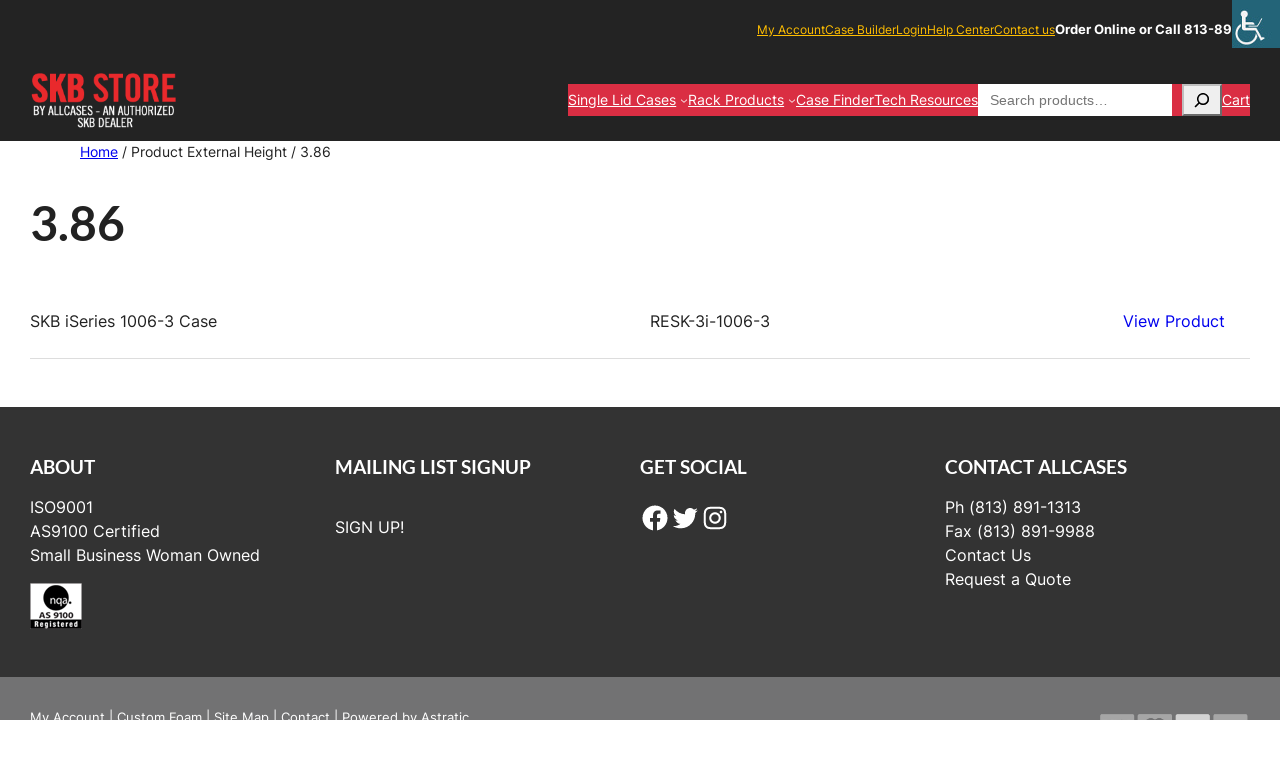

--- FILE ---
content_type: text/html; charset=UTF-8
request_url: https://skbstore.com/externalheight/3-86/
body_size: 29053
content:
<!DOCTYPE html>
<html lang="en-US" prefix="og: https://ogp.me/ns#">
<head>
	<meta charset="UTF-8" />
					<script>document.documentElement.className = document.documentElement.className + ' yes-js js_active js'</script>
			<meta name="viewport" content="width=device-width, initial-scale=1" />
	<style>img:is([sizes="auto" i], [sizes^="auto," i]) { contain-intrinsic-size: 3000px 1500px }</style>
	
<!-- Search Engine Optimization by Rank Math - https://rankmath.com/ -->
<meta name="robots" content="index, follow, max-snippet:-1, max-video-preview:-1, max-image-preview:large"/>
<link rel="canonical" href="https://skbstore.com/externalheight/3-86/" />
<meta property="og:locale" content="en_US" />
<meta property="og:type" content="article" />
<meta property="og:title" content="3.86 - SKB Store" />
<meta property="og:url" content="https://skbstore.com/externalheight/3-86/" />
<meta property="og:site_name" content="SKB Store" />
<meta name="twitter:card" content="summary_large_image" />
<meta name="twitter:title" content="3.86 - SKB Store" />
<meta name="twitter:label1" content="Products" />
<meta name="twitter:data1" content="1" />
<script type="application/ld+json" class="rank-math-schema">{"@context":"https://schema.org","@graph":[{"@type":"Organization","@id":"https://skbstore.com/#organization","name":"SKB Store"},{"@type":"WebSite","@id":"https://skbstore.com/#website","url":"https://skbstore.com","name":"SKB Store","publisher":{"@id":"https://skbstore.com/#organization"},"inLanguage":"en-US"},{"@type":"CollectionPage","@id":"https://skbstore.com/externalheight/3-86/#webpage","url":"https://skbstore.com/externalheight/3-86/","name":"3.86 - SKB Store","isPartOf":{"@id":"https://skbstore.com/#website"},"inLanguage":"en-US"}]}</script>
<!-- /Rank Math WordPress SEO plugin -->

<title>3.86 - SKB Store</title>
<link rel='dns-prefetch' href='//skbstore.com' />
<link rel='dns-prefetch' href='//www.googletagmanager.com' />
<link rel="alternate" type="application/rss+xml" title="SKB Store &raquo; Feed" href="https://skbstore.com/feed/" />
<link rel="alternate" type="application/rss+xml" title="SKB Store &raquo; Comments Feed" href="https://skbstore.com/comments/feed/" />
<script>
window._wpemojiSettings = {"baseUrl":"https:\/\/s.w.org\/images\/core\/emoji\/16.0.1\/72x72\/","ext":".png","svgUrl":"https:\/\/s.w.org\/images\/core\/emoji\/16.0.1\/svg\/","svgExt":".svg","source":{"concatemoji":"https:\/\/skbstore.com\/wp-includes\/js\/wp-emoji-release.min.js?ver=6.8.3"}};
/*! This file is auto-generated */
!function(s,n){var o,i,e;function c(e){try{var t={supportTests:e,timestamp:(new Date).valueOf()};sessionStorage.setItem(o,JSON.stringify(t))}catch(e){}}function p(e,t,n){e.clearRect(0,0,e.canvas.width,e.canvas.height),e.fillText(t,0,0);var t=new Uint32Array(e.getImageData(0,0,e.canvas.width,e.canvas.height).data),a=(e.clearRect(0,0,e.canvas.width,e.canvas.height),e.fillText(n,0,0),new Uint32Array(e.getImageData(0,0,e.canvas.width,e.canvas.height).data));return t.every(function(e,t){return e===a[t]})}function u(e,t){e.clearRect(0,0,e.canvas.width,e.canvas.height),e.fillText(t,0,0);for(var n=e.getImageData(16,16,1,1),a=0;a<n.data.length;a++)if(0!==n.data[a])return!1;return!0}function f(e,t,n,a){switch(t){case"flag":return n(e,"\ud83c\udff3\ufe0f\u200d\u26a7\ufe0f","\ud83c\udff3\ufe0f\u200b\u26a7\ufe0f")?!1:!n(e,"\ud83c\udde8\ud83c\uddf6","\ud83c\udde8\u200b\ud83c\uddf6")&&!n(e,"\ud83c\udff4\udb40\udc67\udb40\udc62\udb40\udc65\udb40\udc6e\udb40\udc67\udb40\udc7f","\ud83c\udff4\u200b\udb40\udc67\u200b\udb40\udc62\u200b\udb40\udc65\u200b\udb40\udc6e\u200b\udb40\udc67\u200b\udb40\udc7f");case"emoji":return!a(e,"\ud83e\udedf")}return!1}function g(e,t,n,a){var r="undefined"!=typeof WorkerGlobalScope&&self instanceof WorkerGlobalScope?new OffscreenCanvas(300,150):s.createElement("canvas"),o=r.getContext("2d",{willReadFrequently:!0}),i=(o.textBaseline="top",o.font="600 32px Arial",{});return e.forEach(function(e){i[e]=t(o,e,n,a)}),i}function t(e){var t=s.createElement("script");t.src=e,t.defer=!0,s.head.appendChild(t)}"undefined"!=typeof Promise&&(o="wpEmojiSettingsSupports",i=["flag","emoji"],n.supports={everything:!0,everythingExceptFlag:!0},e=new Promise(function(e){s.addEventListener("DOMContentLoaded",e,{once:!0})}),new Promise(function(t){var n=function(){try{var e=JSON.parse(sessionStorage.getItem(o));if("object"==typeof e&&"number"==typeof e.timestamp&&(new Date).valueOf()<e.timestamp+604800&&"object"==typeof e.supportTests)return e.supportTests}catch(e){}return null}();if(!n){if("undefined"!=typeof Worker&&"undefined"!=typeof OffscreenCanvas&&"undefined"!=typeof URL&&URL.createObjectURL&&"undefined"!=typeof Blob)try{var e="postMessage("+g.toString()+"("+[JSON.stringify(i),f.toString(),p.toString(),u.toString()].join(",")+"));",a=new Blob([e],{type:"text/javascript"}),r=new Worker(URL.createObjectURL(a),{name:"wpTestEmojiSupports"});return void(r.onmessage=function(e){c(n=e.data),r.terminate(),t(n)})}catch(e){}c(n=g(i,f,p,u))}t(n)}).then(function(e){for(var t in e)n.supports[t]=e[t],n.supports.everything=n.supports.everything&&n.supports[t],"flag"!==t&&(n.supports.everythingExceptFlag=n.supports.everythingExceptFlag&&n.supports[t]);n.supports.everythingExceptFlag=n.supports.everythingExceptFlag&&!n.supports.flag,n.DOMReady=!1,n.readyCallback=function(){n.DOMReady=!0}}).then(function(){return e}).then(function(){var e;n.supports.everything||(n.readyCallback(),(e=n.source||{}).concatemoji?t(e.concatemoji):e.wpemoji&&e.twemoji&&(t(e.twemoji),t(e.wpemoji)))}))}((window,document),window._wpemojiSettings);
</script>
<link rel='stylesheet' id='wc-authorize-net-cim-credit-card-checkout-block-css' href='https://skbstore.com/wp-content/plugins/woocommerce-gateway-authorize-net-cim/assets/css/blocks/wc-authorize-net-cim-checkout-block.css?ver=1765096261' media='all' />
<link rel='stylesheet' id='wc-authorize-net-cim-echeck-checkout-block-css' href='https://skbstore.com/wp-content/plugins/woocommerce-gateway-authorize-net-cim/assets/css/blocks/wc-authorize-net-cim-checkout-block.css?ver=1765096261' media='all' />
<link rel='stylesheet' id='astratic/spacer/style-css' href='https://skbstore.com/wp-content/plugins/astratic/dist/blocks/spacer/style.css?ver=1.6.2' media='all' />
<link rel='stylesheet' id='astratic/spacer/editor_style-css' href='https://skbstore.com/wp-content/plugins/astratic/dist/blocks/spacer/style.editor.css?ver=1.6.2' media='all' />
<link rel='stylesheet' id='astratic/notice/style-css' href='https://skbstore.com/wp-content/plugins/astratic/dist/blocks/notice/style.css?ver=1.6.2' media='all' />
<link rel='stylesheet' id='astratic/notice/editor_style-css' href='https://skbstore.com/wp-content/plugins/astratic/dist/blocks/notice/style.editor.css?ver=1.6.2' media='all' />
<link rel='stylesheet' id='astratic/copyright/style-css' href='https://skbstore.com/wp-content/plugins/astratic/dist/blocks/copyright/style.css?ver=1.6.2' media='all' />
<style id='wp-block-navigation-link-inline-css'>
.wp-block-navigation .wp-block-navigation-item__label{overflow-wrap:break-word}.wp-block-navigation .wp-block-navigation-item__description{display:none}.link-ui-tools{border-top:1px solid #f0f0f0;padding:8px}.link-ui-block-inserter{padding-top:8px}.link-ui-block-inserter__back{margin-left:8px;text-transform:uppercase}
</style>
<style id='wp-block-navigation-inline-css'>
.wp-block-navigation{position:relative;--navigation-layout-justification-setting:flex-start;--navigation-layout-direction:row;--navigation-layout-wrap:wrap;--navigation-layout-justify:flex-start;--navigation-layout-align:center}.wp-block-navigation ul{margin-bottom:0;margin-left:0;margin-top:0;padding-left:0}.wp-block-navigation ul,.wp-block-navigation ul li{list-style:none;padding:0}.wp-block-navigation .wp-block-navigation-item{align-items:center;background-color:inherit;display:flex;position:relative}.wp-block-navigation .wp-block-navigation-item .wp-block-navigation__submenu-container:empty{display:none}.wp-block-navigation .wp-block-navigation-item__content{display:block}.wp-block-navigation .wp-block-navigation-item__content.wp-block-navigation-item__content{color:inherit}.wp-block-navigation.has-text-decoration-underline .wp-block-navigation-item__content,.wp-block-navigation.has-text-decoration-underline .wp-block-navigation-item__content:active,.wp-block-navigation.has-text-decoration-underline .wp-block-navigation-item__content:focus{text-decoration:underline}.wp-block-navigation.has-text-decoration-line-through .wp-block-navigation-item__content,.wp-block-navigation.has-text-decoration-line-through .wp-block-navigation-item__content:active,.wp-block-navigation.has-text-decoration-line-through .wp-block-navigation-item__content:focus{text-decoration:line-through}.wp-block-navigation :where(a),.wp-block-navigation :where(a:active),.wp-block-navigation :where(a:focus){text-decoration:none}.wp-block-navigation .wp-block-navigation__submenu-icon{align-self:center;background-color:inherit;border:none;color:currentColor;display:inline-block;font-size:inherit;height:.6em;line-height:0;margin-left:.25em;padding:0;width:.6em}.wp-block-navigation .wp-block-navigation__submenu-icon svg{display:inline-block;stroke:currentColor;height:inherit;margin-top:.075em;width:inherit}.wp-block-navigation.is-vertical{--navigation-layout-direction:column;--navigation-layout-justify:initial;--navigation-layout-align:flex-start}.wp-block-navigation.no-wrap{--navigation-layout-wrap:nowrap}.wp-block-navigation.items-justified-center{--navigation-layout-justification-setting:center;--navigation-layout-justify:center}.wp-block-navigation.items-justified-center.is-vertical{--navigation-layout-align:center}.wp-block-navigation.items-justified-right{--navigation-layout-justification-setting:flex-end;--navigation-layout-justify:flex-end}.wp-block-navigation.items-justified-right.is-vertical{--navigation-layout-align:flex-end}.wp-block-navigation.items-justified-space-between{--navigation-layout-justification-setting:space-between;--navigation-layout-justify:space-between}.wp-block-navigation .has-child .wp-block-navigation__submenu-container{align-items:normal;background-color:inherit;color:inherit;display:flex;flex-direction:column;height:0;left:-1px;opacity:0;overflow:hidden;position:absolute;top:100%;visibility:hidden;width:0;z-index:2}@media not (prefers-reduced-motion){.wp-block-navigation .has-child .wp-block-navigation__submenu-container{transition:opacity .1s linear}}.wp-block-navigation .has-child .wp-block-navigation__submenu-container>.wp-block-navigation-item>.wp-block-navigation-item__content{display:flex;flex-grow:1}.wp-block-navigation .has-child .wp-block-navigation__submenu-container>.wp-block-navigation-item>.wp-block-navigation-item__content .wp-block-navigation__submenu-icon{margin-left:auto;margin-right:0}.wp-block-navigation .has-child .wp-block-navigation__submenu-container .wp-block-navigation-item__content{margin:0}@media (min-width:782px){.wp-block-navigation .has-child .wp-block-navigation__submenu-container .wp-block-navigation__submenu-container{left:100%;top:-1px}.wp-block-navigation .has-child .wp-block-navigation__submenu-container .wp-block-navigation__submenu-container:before{background:#0000;content:"";display:block;height:100%;position:absolute;right:100%;width:.5em}.wp-block-navigation .has-child .wp-block-navigation__submenu-container .wp-block-navigation__submenu-icon{margin-right:.25em}.wp-block-navigation .has-child .wp-block-navigation__submenu-container .wp-block-navigation__submenu-icon svg{transform:rotate(-90deg)}}.wp-block-navigation .has-child .wp-block-navigation-submenu__toggle[aria-expanded=true]~.wp-block-navigation__submenu-container,.wp-block-navigation .has-child:not(.open-on-click):hover>.wp-block-navigation__submenu-container,.wp-block-navigation .has-child:not(.open-on-click):not(.open-on-hover-click):focus-within>.wp-block-navigation__submenu-container{height:auto;min-width:200px;opacity:1;overflow:visible;visibility:visible;width:auto}.wp-block-navigation.has-background .has-child .wp-block-navigation__submenu-container{left:0;top:100%}@media (min-width:782px){.wp-block-navigation.has-background .has-child .wp-block-navigation__submenu-container .wp-block-navigation__submenu-container{left:100%;top:0}}.wp-block-navigation-submenu{display:flex;position:relative}.wp-block-navigation-submenu .wp-block-navigation__submenu-icon svg{stroke:currentColor}button.wp-block-navigation-item__content{background-color:initial;border:none;color:currentColor;font-family:inherit;font-size:inherit;font-style:inherit;font-weight:inherit;letter-spacing:inherit;line-height:inherit;text-align:left;text-transform:inherit}.wp-block-navigation-submenu__toggle{cursor:pointer}.wp-block-navigation-item.open-on-click .wp-block-navigation-submenu__toggle{padding-left:0;padding-right:.85em}.wp-block-navigation-item.open-on-click .wp-block-navigation-submenu__toggle+.wp-block-navigation__submenu-icon{margin-left:-.6em;pointer-events:none}.wp-block-navigation-item.open-on-click button.wp-block-navigation-item__content:not(.wp-block-navigation-submenu__toggle){padding:0}.wp-block-navigation .wp-block-page-list,.wp-block-navigation__container,.wp-block-navigation__responsive-close,.wp-block-navigation__responsive-container,.wp-block-navigation__responsive-container-content,.wp-block-navigation__responsive-dialog{gap:inherit}:where(.wp-block-navigation.has-background .wp-block-navigation-item a:not(.wp-element-button)),:where(.wp-block-navigation.has-background .wp-block-navigation-submenu a:not(.wp-element-button)){padding:.5em 1em}:where(.wp-block-navigation .wp-block-navigation__submenu-container .wp-block-navigation-item a:not(.wp-element-button)),:where(.wp-block-navigation .wp-block-navigation__submenu-container .wp-block-navigation-submenu a:not(.wp-element-button)),:where(.wp-block-navigation .wp-block-navigation__submenu-container .wp-block-navigation-submenu button.wp-block-navigation-item__content),:where(.wp-block-navigation .wp-block-navigation__submenu-container .wp-block-pages-list__item button.wp-block-navigation-item__content){padding:.5em 1em}.wp-block-navigation.items-justified-right .wp-block-navigation__container .has-child .wp-block-navigation__submenu-container,.wp-block-navigation.items-justified-right .wp-block-page-list>.has-child .wp-block-navigation__submenu-container,.wp-block-navigation.items-justified-space-between .wp-block-page-list>.has-child:last-child .wp-block-navigation__submenu-container,.wp-block-navigation.items-justified-space-between>.wp-block-navigation__container>.has-child:last-child .wp-block-navigation__submenu-container{left:auto;right:0}.wp-block-navigation.items-justified-right .wp-block-navigation__container .has-child .wp-block-navigation__submenu-container .wp-block-navigation__submenu-container,.wp-block-navigation.items-justified-right .wp-block-page-list>.has-child .wp-block-navigation__submenu-container .wp-block-navigation__submenu-container,.wp-block-navigation.items-justified-space-between .wp-block-page-list>.has-child:last-child .wp-block-navigation__submenu-container .wp-block-navigation__submenu-container,.wp-block-navigation.items-justified-space-between>.wp-block-navigation__container>.has-child:last-child .wp-block-navigation__submenu-container .wp-block-navigation__submenu-container{left:-1px;right:-1px}@media (min-width:782px){.wp-block-navigation.items-justified-right .wp-block-navigation__container .has-child .wp-block-navigation__submenu-container .wp-block-navigation__submenu-container,.wp-block-navigation.items-justified-right .wp-block-page-list>.has-child .wp-block-navigation__submenu-container .wp-block-navigation__submenu-container,.wp-block-navigation.items-justified-space-between .wp-block-page-list>.has-child:last-child .wp-block-navigation__submenu-container .wp-block-navigation__submenu-container,.wp-block-navigation.items-justified-space-between>.wp-block-navigation__container>.has-child:last-child .wp-block-navigation__submenu-container .wp-block-navigation__submenu-container{left:auto;right:100%}}.wp-block-navigation:not(.has-background) .wp-block-navigation__submenu-container{background-color:#fff;border:1px solid #00000026}.wp-block-navigation.has-background .wp-block-navigation__submenu-container{background-color:inherit}.wp-block-navigation:not(.has-text-color) .wp-block-navigation__submenu-container{color:#000}.wp-block-navigation__container{align-items:var(--navigation-layout-align,initial);display:flex;flex-direction:var(--navigation-layout-direction,initial);flex-wrap:var(--navigation-layout-wrap,wrap);justify-content:var(--navigation-layout-justify,initial);list-style:none;margin:0;padding-left:0}.wp-block-navigation__container .is-responsive{display:none}.wp-block-navigation__container:only-child,.wp-block-page-list:only-child{flex-grow:1}@keyframes overlay-menu__fade-in-animation{0%{opacity:0;transform:translateY(.5em)}to{opacity:1;transform:translateY(0)}}.wp-block-navigation__responsive-container{bottom:0;display:none;left:0;position:fixed;right:0;top:0}.wp-block-navigation__responsive-container :where(.wp-block-navigation-item a){color:inherit}.wp-block-navigation__responsive-container .wp-block-navigation__responsive-container-content{align-items:var(--navigation-layout-align,initial);display:flex;flex-direction:var(--navigation-layout-direction,initial);flex-wrap:var(--navigation-layout-wrap,wrap);justify-content:var(--navigation-layout-justify,initial)}.wp-block-navigation__responsive-container:not(.is-menu-open.is-menu-open){background-color:inherit!important;color:inherit!important}.wp-block-navigation__responsive-container.is-menu-open{background-color:inherit;display:flex;flex-direction:column;overflow:auto;padding:clamp(1rem,var(--wp--style--root--padding-top),20rem) clamp(1rem,var(--wp--style--root--padding-right),20rem) clamp(1rem,var(--wp--style--root--padding-bottom),20rem) clamp(1rem,var(--wp--style--root--padding-left),20rem);z-index:100000}@media not (prefers-reduced-motion){.wp-block-navigation__responsive-container.is-menu-open{animation:overlay-menu__fade-in-animation .1s ease-out;animation-fill-mode:forwards}}.wp-block-navigation__responsive-container.is-menu-open .wp-block-navigation__responsive-container-content{align-items:var(--navigation-layout-justification-setting,inherit);display:flex;flex-direction:column;flex-wrap:nowrap;overflow:visible;padding-top:calc(2rem + 24px)}.wp-block-navigation__responsive-container.is-menu-open .wp-block-navigation__responsive-container-content,.wp-block-navigation__responsive-container.is-menu-open .wp-block-navigation__responsive-container-content .wp-block-navigation__container,.wp-block-navigation__responsive-container.is-menu-open .wp-block-navigation__responsive-container-content .wp-block-page-list{justify-content:flex-start}.wp-block-navigation__responsive-container.is-menu-open .wp-block-navigation__responsive-container-content .wp-block-navigation__submenu-icon{display:none}.wp-block-navigation__responsive-container.is-menu-open .wp-block-navigation__responsive-container-content .has-child .wp-block-navigation__submenu-container{border:none;height:auto;min-width:200px;opacity:1;overflow:initial;padding-left:2rem;padding-right:2rem;position:static;visibility:visible;width:auto}.wp-block-navigation__responsive-container.is-menu-open .wp-block-navigation__responsive-container-content .wp-block-navigation__container,.wp-block-navigation__responsive-container.is-menu-open .wp-block-navigation__responsive-container-content .wp-block-navigation__submenu-container{gap:inherit}.wp-block-navigation__responsive-container.is-menu-open .wp-block-navigation__responsive-container-content .wp-block-navigation__submenu-container{padding-top:var(--wp--style--block-gap,2em)}.wp-block-navigation__responsive-container.is-menu-open .wp-block-navigation__responsive-container-content .wp-block-navigation-item__content{padding:0}.wp-block-navigation__responsive-container.is-menu-open .wp-block-navigation__responsive-container-content .wp-block-navigation-item,.wp-block-navigation__responsive-container.is-menu-open .wp-block-navigation__responsive-container-content .wp-block-navigation__container,.wp-block-navigation__responsive-container.is-menu-open .wp-block-navigation__responsive-container-content .wp-block-page-list{align-items:var(--navigation-layout-justification-setting,initial);display:flex;flex-direction:column}.wp-block-navigation__responsive-container.is-menu-open .wp-block-navigation-item,.wp-block-navigation__responsive-container.is-menu-open .wp-block-navigation-item .wp-block-navigation__submenu-container,.wp-block-navigation__responsive-container.is-menu-open .wp-block-navigation__container,.wp-block-navigation__responsive-container.is-menu-open .wp-block-page-list{background:#0000!important;color:inherit!important}.wp-block-navigation__responsive-container.is-menu-open .wp-block-navigation__submenu-container.wp-block-navigation__submenu-container.wp-block-navigation__submenu-container.wp-block-navigation__submenu-container{left:auto;right:auto}@media (min-width:600px){.wp-block-navigation__responsive-container:not(.hidden-by-default):not(.is-menu-open){background-color:inherit;display:block;position:relative;width:100%;z-index:auto}.wp-block-navigation__responsive-container:not(.hidden-by-default):not(.is-menu-open) .wp-block-navigation__responsive-container-close{display:none}.wp-block-navigation__responsive-container.is-menu-open .wp-block-navigation__submenu-container.wp-block-navigation__submenu-container.wp-block-navigation__submenu-container.wp-block-navigation__submenu-container{left:0}}.wp-block-navigation:not(.has-background) .wp-block-navigation__responsive-container.is-menu-open{background-color:#fff}.wp-block-navigation:not(.has-text-color) .wp-block-navigation__responsive-container.is-menu-open{color:#000}.wp-block-navigation__toggle_button_label{font-size:1rem;font-weight:700}.wp-block-navigation__responsive-container-close,.wp-block-navigation__responsive-container-open{background:#0000;border:none;color:currentColor;cursor:pointer;margin:0;padding:0;text-transform:inherit;vertical-align:middle}.wp-block-navigation__responsive-container-close svg,.wp-block-navigation__responsive-container-open svg{fill:currentColor;display:block;height:24px;pointer-events:none;width:24px}.wp-block-navigation__responsive-container-open{display:flex}.wp-block-navigation__responsive-container-open.wp-block-navigation__responsive-container-open.wp-block-navigation__responsive-container-open{font-family:inherit;font-size:inherit;font-weight:inherit}@media (min-width:600px){.wp-block-navigation__responsive-container-open:not(.always-shown){display:none}}.wp-block-navigation__responsive-container-close{position:absolute;right:0;top:0;z-index:2}.wp-block-navigation__responsive-container-close.wp-block-navigation__responsive-container-close.wp-block-navigation__responsive-container-close{font-family:inherit;font-size:inherit;font-weight:inherit}.wp-block-navigation__responsive-close{width:100%}.has-modal-open .wp-block-navigation__responsive-close{margin-left:auto;margin-right:auto;max-width:var(--wp--style--global--wide-size,100%)}.wp-block-navigation__responsive-close:focus{outline:none}.is-menu-open .wp-block-navigation__responsive-close,.is-menu-open .wp-block-navigation__responsive-container-content,.is-menu-open .wp-block-navigation__responsive-dialog{box-sizing:border-box}.wp-block-navigation__responsive-dialog{position:relative}.has-modal-open .admin-bar .is-menu-open .wp-block-navigation__responsive-dialog{margin-top:46px}@media (min-width:782px){.has-modal-open .admin-bar .is-menu-open .wp-block-navigation__responsive-dialog{margin-top:32px}}html.has-modal-open{overflow:hidden}
@media (max-width: 600px){.wp-block-navigation:not(.is-responsive)>*{width:100%}}@media (max-width: 600px){.wp-block-navigation.is-responsive .wp-block-navigation-item{display:flex;width:100%;font-size:1.625rem!important;font-weight:700}}@media (max-width: 600px){.wp-block-navigation.is-responsive .wp-block-navigation__responsive-container-content .wp-block-navigation__container{width:100%}}.wp-block-navigation__container{gap:0 2.55rem!important;padding-left:0!important}@media (max-width: 600px){.wp-block-navigation__container{gap:0!important}}@media (max-width: 600px){.wp-block-navigation__container .wp-block-navigation-item{width:100%}}.wp-block-navigation__container .wp-block-navigation-item__content{padding:6px 0}.wp-block-navigation__container .wp-block-navigation-item__content:first-of-type{padding-top:0}.wp-block-navigation__container .wp-block-navigation-item__content:last-of-type{padding-bottom:0}.wp-block-navigation>.wp-block-navigation__container>.wp-block-navigation-item>.wp-block-navigation-item__content{padding:6px 0!important}.wp-block-navigation>.wp-block-navigation__container>.wp-block-navigation-item>.wp-block-navigation-item__content:first-of-type{padding-top:0!important}.wp-block-navigation>.wp-block-navigation__container>.wp-block-navigation-item>.wp-block-navigation-item__content:last-of-type{padding-bottom:0!important}.wp-block-navigation .wp-block-navigation-item a{font-size:inherit!important}@media (max-width: 600px){.wp-block-navigation .wp-block-navigation-item.has-child{display:flex!important;flex-direction:row!important;flex-wrap:wrap!important;justify-content:space-between!important}}.wp-block-navigation .wp-block-navigation-item.has-child :where(.wp-block-navigation__submenu-container){width:100%!important;margin:10px 0 0!important;padding:0!important;gap:0!important;border:0 solid rgba(255,255,255,.3)!important;border-top-width:.063rem!important;border-bottom-width:.063rem!important}@media (min-width: 601px){.wp-block-navigation .wp-block-navigation-item.has-child :where(.wp-block-navigation__submenu-container){min-width:11.25rem!important;width:100%;height:auto;margin:0;list-style:none;border-width:0!important;opacity:0;visibility:hidden;will-change:opacity,visibility,transform;transition:opacity .25s ease-in-out,transform .25s ease-in-out,visibility .25s ease-in-out}}.wp-block-navigation .wp-block-navigation-item.has-child :where(.wp-block-navigation__submenu-container):before{position:absolute;top:-.313rem;right:.125rem;width:.063rem;height:.063rem;transform:rotate(45deg)}@media (min-width: 992px){.wp-block-navigation .wp-block-navigation-item.has-child :where(.wp-block-navigation__submenu-container):before{content:""}}@media (min-width: 601px){.wp-block-navigation .wp-block-navigation-item.has-child :where(.wp-block-navigation__submenu-container) .wp-block-navigation-item__content{font-size:.875rem;padding:.875rem 1.25rem 0}}.wp-block-navigation .wp-block-navigation-item.has-child :where(.wp-block-navigation__submenu-container) .wp-block-navigation-item__content:hover{text-decoration:underline}@media (max-width: 600px){.wp-block-navigation .wp-block-navigation-item.has-child :where(.wp-block-navigation__submenu-container) .wp-block-navigation-item{font-size:1.25rem!important}}@media (max-width: 600px){.wp-block-navigation .wp-block-navigation-item.has-child :where(.wp-block-navigation__submenu-container) .wp-block-navigation-item a{width:100%;padding-top:.625rem}}@media (max-width: 600px){.wp-block-navigation .wp-block-navigation-item.has-child :where(.wp-block-navigation__submenu-container) .wp-block-navigation-item:last-of-type .wp-block-navigation-item__content{padding-bottom:.625rem}}@media (min-width: 601px){.wp-block-navigation .wp-block-navigation-item.has-child :where(.wp-block-navigation__submenu-container) .wp-block-navigation-item:last-of-type .wp-block-navigation-item__content{padding-bottom:.875rem}}

</style>
<style id='wp-block-group-inline-css'>
.wp-block-group{box-sizing:border-box}:where(.wp-block-group.wp-block-group-is-layout-constrained){position:relative}
body .wp-site-blocks .wp-block-group.background-color,body .wp-site-blocks .wp-block-group.has-background{padding:var(--padding-sm)}@media (min-width: 768px){body .wp-site-blocks .wp-block-group.background-color,body .wp-site-blocks .wp-block-group.has-background{padding:var(--padding-md-up)}}body .wp-site-blocks .wp-block-group .wp-block-columns.has-background{padding:var(--padding-sm)}@media (min-width: 768px){body .wp-site-blocks .wp-block-group .wp-block-columns.has-background{padding:var(--padding-md-up)}}body .wp-site-blocks .wp-block-group.--half-cover-right-responsive-img-top,body .wp-site-blocks .wp-block-group.--half-cover-right-responsive-img-bottom,body .wp-site-blocks .wp-block-group.--half-cover-left-responsive-img-top,body .wp-site-blocks .wp-block-group.--half-cover-left-responsive-img-bottom,body .wp-site-blocks .wp-block-group.--half-cover-right-responsive-img-top .wp-block-cover,body .wp-site-blocks .wp-block-group.--half-cover-right-responsive-img-bottom .wp-block-cover,body .wp-site-blocks .wp-block-group.--half-cover-left-responsive-img-top .wp-block-cover,body .wp-site-blocks .wp-block-group.--half-cover-left-responsive-img-bottom .wp-block-cover{padding:0}@media (max-width: 767px){body .wp-site-blocks .wp-block-group.--half-cover-right-responsive-img-top .wp-block-cover,body .wp-site-blocks .wp-block-group.--half-cover-right-responsive-img-bottom .wp-block-cover,body .wp-site-blocks .wp-block-group.--half-cover-left-responsive-img-top .wp-block-cover,body .wp-site-blocks .wp-block-group.--half-cover-left-responsive-img-bottom .wp-block-cover{flex-direction:column}}body .wp-site-blocks .wp-block-group.--half-cover-right-responsive-img-top .wp-block-cover .wp-block-cover__inner-container,body .wp-site-blocks .wp-block-group.--half-cover-right-responsive-img-bottom .wp-block-cover .wp-block-cover__inner-container,body .wp-site-blocks .wp-block-group.--half-cover-left-responsive-img-top .wp-block-cover .wp-block-cover__inner-container,body .wp-site-blocks .wp-block-group.--half-cover-left-responsive-img-bottom .wp-block-cover .wp-block-cover__inner-container{width:100%;max-width:var(--max-width);padding:0 var(--padding-md-up)}body .wp-site-blocks .wp-block-group.--half-cover-right-responsive-img-top .wp-block-cover__video-background,body .wp-site-blocks .wp-block-group.--half-cover-right-responsive-img-top .wp-block-cover__image-background,body .wp-site-blocks .wp-block-group.--half-cover-right-responsive-img-top .wp-block-cover .has-background-dim,body .wp-site-blocks .wp-block-group.--half-cover-right-responsive-img-bottom .wp-block-cover__video-background,body .wp-site-blocks .wp-block-group.--half-cover-right-responsive-img-bottom .wp-block-cover__image-background,body .wp-site-blocks .wp-block-group.--half-cover-right-responsive-img-bottom .wp-block-cover .has-background-dim,body .wp-site-blocks .wp-block-group.--half-cover-left-responsive-img-top .wp-block-cover__video-background,body .wp-site-blocks .wp-block-group.--half-cover-left-responsive-img-top .wp-block-cover__image-background,body .wp-site-blocks .wp-block-group.--half-cover-left-responsive-img-top .wp-block-cover .has-background-dim,body .wp-site-blocks .wp-block-group.--half-cover-left-responsive-img-bottom .wp-block-cover__video-background,body .wp-site-blocks .wp-block-group.--half-cover-left-responsive-img-bottom .wp-block-cover__image-background,body .wp-site-blocks .wp-block-group.--half-cover-left-responsive-img-bottom .wp-block-cover .has-background-dim{left:50%;width:50%}@media (max-width: 767px){body .wp-site-blocks .wp-block-group.--half-cover-right-responsive-img-top .wp-block-cover__video-background,body .wp-site-blocks .wp-block-group.--half-cover-right-responsive-img-top .wp-block-cover__image-background,body .wp-site-blocks .wp-block-group.--half-cover-right-responsive-img-top .wp-block-cover .has-background-dim,body .wp-site-blocks .wp-block-group.--half-cover-right-responsive-img-bottom .wp-block-cover__video-background,body .wp-site-blocks .wp-block-group.--half-cover-right-responsive-img-bottom .wp-block-cover__image-background,body .wp-site-blocks .wp-block-group.--half-cover-right-responsive-img-bottom .wp-block-cover .has-background-dim,body .wp-site-blocks .wp-block-group.--half-cover-left-responsive-img-top .wp-block-cover__video-background,body .wp-site-blocks .wp-block-group.--half-cover-left-responsive-img-top .wp-block-cover__image-background,body .wp-site-blocks .wp-block-group.--half-cover-left-responsive-img-top .wp-block-cover .has-background-dim,body .wp-site-blocks .wp-block-group.--half-cover-left-responsive-img-bottom .wp-block-cover__video-background,body .wp-site-blocks .wp-block-group.--half-cover-left-responsive-img-bottom .wp-block-cover__image-background,body .wp-site-blocks .wp-block-group.--half-cover-left-responsive-img-bottom .wp-block-cover .has-background-dim{position:relative;left:0;width:100%}}body .wp-site-blocks .wp-block-group.--half-cover-left-responsive-img-top .wp-block-cover__video-background,body .wp-site-blocks .wp-block-group.--half-cover-left-responsive-img-top .wp-block-cover__image-background,body .wp-site-blocks .wp-block-group.--half-cover-left-responsive-img-top .wp-block-cover .has-background-dim,body .wp-site-blocks .wp-block-group.--half-cover-left-responsive-img-bottom .wp-block-cover__video-background,body .wp-site-blocks .wp-block-group.--half-cover-left-responsive-img-bottom .wp-block-cover__image-background,body .wp-site-blocks .wp-block-group.--half-cover-left-responsive-img-bottom .wp-block-cover .has-background-dim{left:0}@media (max-width: 767px){body .wp-site-blocks .wp-block-group.--half-cover-right-responsive-img-bottom .wp-block-cover,body .wp-site-blocks .wp-block-group.--half-cover-left-responsive-img-bottom .wp-block-cover{flex-direction:column-reverse}}body .wp-site-blocks .wp-block-group.--single-post-metabox .wp-block-post-author,body .wp-site-blocks .wp-block-group.--single-post-metabox .wp-block-post-date{border-width:0!important;font-size:var(--wp--preset--font-size--tiny)}body .wp-site-blocks .wp-block-group.--single-post-metabox .wp-block-post-date{margin-block-start:0}

</style>
<style id='wp-block-paragraph-inline-css'>
.is-small-text{font-size:.875em}.is-regular-text{font-size:1em}.is-large-text{font-size:2.25em}.is-larger-text{font-size:3em}.has-drop-cap:not(:focus):first-letter{float:left;font-size:8.4em;font-style:normal;font-weight:100;line-height:.68;margin:.05em .1em 0 0;text-transform:uppercase}body.rtl .has-drop-cap:not(:focus):first-letter{float:none;margin-left:.1em}p.has-drop-cap.has-background{overflow:hidden}:root :where(p.has-background){padding:1.25em 2.375em}:where(p.has-text-color:not(.has-link-color)) a{color:inherit}p.has-text-align-left[style*="writing-mode:vertical-lr"],p.has-text-align-right[style*="writing-mode:vertical-rl"]{rotate:180deg}
</style>
<style id='wp-block-site-logo-inline-css'>
.wp-block-site-logo{box-sizing:border-box;line-height:0}.wp-block-site-logo a{display:inline-block;line-height:0}.wp-block-site-logo.is-default-size img{height:auto;width:120px}.wp-block-site-logo img{height:auto;max-width:100%}.wp-block-site-logo a,.wp-block-site-logo img{border-radius:inherit}.wp-block-site-logo.aligncenter{margin-left:auto;margin-right:auto;text-align:center}:root :where(.wp-block-site-logo.is-style-rounded){border-radius:9999px}
</style>
<style id='wp-block-navigation-submenu-inline-css'>
.wp-block-navigation-submenu .wp-block-navigation__submenu-container{height:0!important;overflow:hidden!important}.wp-block-navigation-submenu:hover .wp-block-navigation__submenu-container{height:auto!important;overflow:visible!important;opacity:1!important;visibility:visible!important}.wp-block-navigation-submenu:hover .wp-block-navigation__submenu-container:after{content:"";display:block;position:absolute;bottom:100%;top:-20px;width:100%}

</style>
<style id='wp-block-search-inline-css'>
.wp-block-search__button{margin-left:10px;word-break:normal}.wp-block-search__button.has-icon{line-height:0}.wp-block-search__button svg{height:1.25em;min-height:24px;min-width:24px;width:1.25em;fill:currentColor;vertical-align:text-bottom}:where(.wp-block-search__button){border:1px solid #ccc;padding:6px 10px}.wp-block-search__inside-wrapper{display:flex;flex:auto;flex-wrap:nowrap;max-width:100%}.wp-block-search__label{width:100%}.wp-block-search__input{appearance:none;border:1px solid #949494;flex-grow:1;margin-left:0;margin-right:0;min-width:3rem;padding:8px;text-decoration:unset!important}.wp-block-search.wp-block-search__button-only .wp-block-search__button{box-sizing:border-box;display:flex;flex-shrink:0;justify-content:center;margin-left:0;max-width:100%}.wp-block-search.wp-block-search__button-only .wp-block-search__inside-wrapper{min-width:0!important;transition-property:width}.wp-block-search.wp-block-search__button-only .wp-block-search__input{flex-basis:100%;transition-duration:.3s}.wp-block-search.wp-block-search__button-only.wp-block-search__searchfield-hidden,.wp-block-search.wp-block-search__button-only.wp-block-search__searchfield-hidden .wp-block-search__inside-wrapper{overflow:hidden}.wp-block-search.wp-block-search__button-only.wp-block-search__searchfield-hidden .wp-block-search__input{border-left-width:0!important;border-right-width:0!important;flex-basis:0;flex-grow:0;margin:0;min-width:0!important;padding-left:0!important;padding-right:0!important;width:0!important}:where(.wp-block-search__input){font-family:inherit;font-size:inherit;font-style:inherit;font-weight:inherit;letter-spacing:inherit;line-height:inherit;text-transform:inherit}:where(.wp-block-search__button-inside .wp-block-search__inside-wrapper){border:1px solid #949494;box-sizing:border-box;padding:4px}:where(.wp-block-search__button-inside .wp-block-search__inside-wrapper) .wp-block-search__input{border:none;border-radius:0;padding:0 4px}:where(.wp-block-search__button-inside .wp-block-search__inside-wrapper) .wp-block-search__input:focus{outline:none}:where(.wp-block-search__button-inside .wp-block-search__inside-wrapper) :where(.wp-block-search__button){padding:4px 8px}.wp-block-search.aligncenter .wp-block-search__inside-wrapper{margin:auto}.wp-block[data-align=right] .wp-block-search.wp-block-search__button-only .wp-block-search__inside-wrapper{float:right}
body .wp-site-blocks .wp-block-search__label{display:block;flex-basis:100%;margin-bottom:.625rem;color:var(--text-default);font-size:var(--font-size);font-weight:400}body .wp-site-blocks .wp-block-search input[type=search]{appearance:none;flex-basis:calc(100% - 15rem);height:100%;margin:0;padding:1rem .75rem;color:var(--text-default);font-size:inherit;background-color:var(--site-background);border:.0625rem solid var(--border);border-radius:0;outline:none;box-shadow:none}@media (max-width: 575px){body .wp-site-blocks .wp-block-search input[type=search]{flex-basis:100%;max-width:100%}}body .wp-site-blocks .wp-block-search__button.has-icon{width:auto}body .wp-site-blocks .wp-block-search__button-inside .wp-block-search__input{border:none!important}

</style>
<link rel='stylesheet' id='woocommerce-layout-css' href='https://skbstore.com/wp-content/plugins/woocommerce/assets/css/woocommerce-layout.css?ver=10.3.6' media='all' />
<link rel='stylesheet' id='woocommerce-smallscreen-css' href='https://skbstore.com/wp-content/plugins/woocommerce/assets/css/woocommerce-smallscreen.css?ver=10.3.6' media='only screen and (max-width: 768px)' />
<link rel='stylesheet' id='woocommerce-general-css' href='https://skbstore.com/wp-content/plugins/woocommerce/assets/css/woocommerce.css?ver=10.3.6' media='all' />
<link rel='stylesheet' id='woocommerce-blocktheme-css' href='https://skbstore.com/wp-content/plugins/woocommerce/assets/css/woocommerce-blocktheme.css?ver=10.3.6' media='all' />
<style id='woocommerce-inline-inline-css'>
.woocommerce form .form-row .required { visibility: visible; }
.woocommerce form .form-row .required { visibility: visible; }
</style>
<link rel='stylesheet' id='wc-blocks-style-css' href='https://skbstore.com/wp-content/plugins/woocommerce/assets/client/blocks/wc-blocks.css?ver=wc-10.3.6' media='all' />
<link rel='stylesheet' id='wc-blocks-style-legacy-template-css' href='https://skbstore.com/wp-content/plugins/woocommerce/assets/client/blocks/legacy-template.css?ver=wc-10.3.6' media='all' />
<style id='wp-block-heading-inline-css'>
h1.has-background,h2.has-background,h3.has-background,h4.has-background,h5.has-background,h6.has-background{padding:1.25em 2.375em}h1.has-text-align-left[style*=writing-mode]:where([style*=vertical-lr]),h1.has-text-align-right[style*=writing-mode]:where([style*=vertical-rl]),h2.has-text-align-left[style*=writing-mode]:where([style*=vertical-lr]),h2.has-text-align-right[style*=writing-mode]:where([style*=vertical-rl]),h3.has-text-align-left[style*=writing-mode]:where([style*=vertical-lr]),h3.has-text-align-right[style*=writing-mode]:where([style*=vertical-rl]),h4.has-text-align-left[style*=writing-mode]:where([style*=vertical-lr]),h4.has-text-align-right[style*=writing-mode]:where([style*=vertical-rl]),h5.has-text-align-left[style*=writing-mode]:where([style*=vertical-lr]),h5.has-text-align-right[style*=writing-mode]:where([style*=vertical-rl]),h6.has-text-align-left[style*=writing-mode]:where([style*=vertical-lr]),h6.has-text-align-right[style*=writing-mode]:where([style*=vertical-rl]){rotate:180deg}
.wp-site-blocks h1:not(.has-tiny-font-size):not(.has-small-font-size):not(.has-normal-font-size):not(.has-medium-font-size):not(.has-large-font-size):not(.has-huge-font-size).is-style-size-large{font-size:calc(var(--wp--preset--font-size--huge) * 1.5)}.wp-site-blocks h1:not(.has-tiny-font-size):not(.has-small-font-size):not(.has-normal-font-size):not(.has-medium-font-size):not(.has-large-font-size):not(.has-huge-font-size).is-style-size-huge{font-size:calc(var(--wp--preset--font-size--huge) * 2)}.wp-site-blocks h2:not(.has-tiny-font-size):not(.has-small-font-size):not(.has-normal-font-size):not(.has-medium-font-size):not(.has-large-font-size):not(.has-huge-font-size).is-style-size-large{font-size:calc(var(--wp--preset--font-size--large) * 1.5)}.wp-site-blocks h2:not(.has-tiny-font-size):not(.has-small-font-size):not(.has-normal-font-size):not(.has-medium-font-size):not(.has-large-font-size):not(.has-huge-font-size).is-style-size-huge{font-size:calc(var(--wp--preset--font-size--large) * 2)}.wp-site-blocks h3:not(.has-tiny-font-size):not(.has-small-font-size):not(.has-normal-font-size):not(.has-medium-font-size):not(.has-large-font-size):not(.has-huge-font-size).is-style-size-large{font-size:calc(var(--wp--preset--font-size--medium) * 1.5)}.wp-site-blocks h3:not(.has-tiny-font-size):not(.has-small-font-size):not(.has-normal-font-size):not(.has-medium-font-size):not(.has-large-font-size):not(.has-huge-font-size).is-style-size-huge{font-size:calc(var(--wp--preset--font-size--medium) * 2)}.wp-site-blocks h4:not(.has-tiny-font-size):not(.has-small-font-size):not(.has-normal-font-size):not(.has-medium-font-size):not(.has-large-font-size):not(.has-huge-font-size).is-style-size-large{font-size:calc(var(--wp--preset--font-size--normal) * 1.5)}.wp-site-blocks h4:not(.has-tiny-font-size):not(.has-small-font-size):not(.has-normal-font-size):not(.has-medium-font-size):not(.has-large-font-size):not(.has-huge-font-size).is-style-size-huge{font-size:calc(var(--wp--preset--font-size--normal) * 2)}.wp-site-blocks h5:not(.has-tiny-font-size):not(.has-small-font-size):not(.has-normal-font-size):not(.has-medium-font-size):not(.has-large-font-size):not(.has-huge-font-size).is-style-size-large{font-size:calc(var(--wp--preset--font-size--small) * 1.5)}.wp-site-blocks h5:not(.has-tiny-font-size):not(.has-small-font-size):not(.has-normal-font-size):not(.has-medium-font-size):not(.has-large-font-size):not(.has-huge-font-size).is-style-size-huge{font-size:calc(var(--wp--preset--font-size--small) * 2)}.wp-site-blocks h6:not(.has-tiny-font-size):not(.has-small-font-size):not(.has-normal-font-size):not(.has-medium-font-size):not(.has-large-font-size):not(.has-huge-font-size).is-style-size-large{font-size:calc(var(--wp--preset--font-size--tiny) * 1.5)}.wp-site-blocks h6:not(.has-tiny-font-size):not(.has-small-font-size):not(.has-normal-font-size):not(.has-medium-font-size):not(.has-large-font-size):not(.has-huge-font-size).is-style-size-huge{font-size:calc(var(--wp--preset--font-size--tiny) * 2)}.wp-site-blocks h1.is-style-size-large.has-tiny-font-size,.wp-site-blocks h2.is-style-size-large.has-tiny-font-size,.wp-site-blocks h3.is-style-size-large.has-tiny-font-size,.wp-site-blocks h4.is-style-size-large.has-tiny-font-size,.wp-site-blocks h5.is-style-size-large.has-tiny-font-size,.wp-site-blocks h6.is-style-size-large.has-tiny-font-size{font-size:calc(var(--wp--preset--font-size--tiny) * 1.5)!important}.wp-site-blocks h1.is-style-size-large.has-small-font-size,.wp-site-blocks h2.is-style-size-large.has-small-font-size,.wp-site-blocks h3.is-style-size-large.has-small-font-size,.wp-site-blocks h4.is-style-size-large.has-small-font-size,.wp-site-blocks h5.is-style-size-large.has-small-font-size,.wp-site-blocks h6.is-style-size-large.has-small-font-size{font-size:calc(var(--wp--preset--font-size--small) * 1.5)!important}.wp-site-blocks h1.is-style-size-large.has-normal-font-size,.wp-site-blocks h2.is-style-size-large.has-normal-font-size,.wp-site-blocks h3.is-style-size-large.has-normal-font-size,.wp-site-blocks h4.is-style-size-large.has-normal-font-size,.wp-site-blocks h5.is-style-size-large.has-normal-font-size,.wp-site-blocks h6.is-style-size-large.has-normal-font-size{font-size:calc(var(--wp--preset--font-size--normal) * 1.5)!important}.wp-site-blocks h1.is-style-size-large.has-medium-font-size,.wp-site-blocks h2.is-style-size-large.has-medium-font-size,.wp-site-blocks h3.is-style-size-large.has-medium-font-size,.wp-site-blocks h4.is-style-size-large.has-medium-font-size,.wp-site-blocks h5.is-style-size-large.has-medium-font-size,.wp-site-blocks h6.is-style-size-large.has-medium-font-size{font-size:calc(var(--wp--preset--font-size--medium) * 1.5)!important}.wp-site-blocks h1.is-style-size-large.has-large-font-size,.wp-site-blocks h2.is-style-size-large.has-large-font-size,.wp-site-blocks h3.is-style-size-large.has-large-font-size,.wp-site-blocks h4.is-style-size-large.has-large-font-size,.wp-site-blocks h5.is-style-size-large.has-large-font-size,.wp-site-blocks h6.is-style-size-large.has-large-font-size{font-size:calc(var(--wp--preset--font-size--large) * 1.5)!important}.wp-site-blocks h1.is-style-size-large.has-huge-font-size,.wp-site-blocks h2.is-style-size-large.has-huge-font-size,.wp-site-blocks h3.is-style-size-large.has-huge-font-size,.wp-site-blocks h4.is-style-size-large.has-huge-font-size,.wp-site-blocks h5.is-style-size-large.has-huge-font-size,.wp-site-blocks h6.is-style-size-large.has-huge-font-size{font-size:calc(var(--wp--preset--font-size--huge) * 1.5)!important}.wp-site-blocks h1.is-style-size-huge.has-tiny-font-size,.wp-site-blocks h2.is-style-size-huge.has-tiny-font-size,.wp-site-blocks h3.is-style-size-huge.has-tiny-font-size,.wp-site-blocks h4.is-style-size-huge.has-tiny-font-size,.wp-site-blocks h5.is-style-size-huge.has-tiny-font-size,.wp-site-blocks h6.is-style-size-huge.has-tiny-font-size{font-size:calc(var(--wp--preset--font-size--tiny) * 2)!important}.wp-site-blocks h1.is-style-size-huge.has-small-font-size,.wp-site-blocks h2.is-style-size-huge.has-small-font-size,.wp-site-blocks h3.is-style-size-huge.has-small-font-size,.wp-site-blocks h4.is-style-size-huge.has-small-font-size,.wp-site-blocks h5.is-style-size-huge.has-small-font-size,.wp-site-blocks h6.is-style-size-huge.has-small-font-size{font-size:calc(var(--wp--preset--font-size--small) * 2)!important}.wp-site-blocks h1.is-style-size-huge.has-normal-font-size,.wp-site-blocks h2.is-style-size-huge.has-normal-font-size,.wp-site-blocks h3.is-style-size-huge.has-normal-font-size,.wp-site-blocks h4.is-style-size-huge.has-normal-font-size,.wp-site-blocks h5.is-style-size-huge.has-normal-font-size,.wp-site-blocks h6.is-style-size-huge.has-normal-font-size{font-size:calc(var(--wp--preset--font-size--normal) * 2)!important}.wp-site-blocks h1.is-style-size-huge.has-medium-font-size,.wp-site-blocks h2.is-style-size-huge.has-medium-font-size,.wp-site-blocks h3.is-style-size-huge.has-medium-font-size,.wp-site-blocks h4.is-style-size-huge.has-medium-font-size,.wp-site-blocks h5.is-style-size-huge.has-medium-font-size,.wp-site-blocks h6.is-style-size-huge.has-medium-font-size{font-size:calc(var(--wp--preset--font-size--medium) * 2)!important}.wp-site-blocks h1.is-style-size-huge.has-large-font-size,.wp-site-blocks h2.is-style-size-huge.has-large-font-size,.wp-site-blocks h3.is-style-size-huge.has-large-font-size,.wp-site-blocks h4.is-style-size-huge.has-large-font-size,.wp-site-blocks h5.is-style-size-huge.has-large-font-size,.wp-site-blocks h6.is-style-size-huge.has-large-font-size{font-size:calc(var(--wp--preset--font-size--large) * 2)!important}.wp-site-blocks h1.is-style-size-huge.has-huge-font-size,.wp-site-blocks h2.is-style-size-huge.has-huge-font-size,.wp-site-blocks h3.is-style-size-huge.has-huge-font-size,.wp-site-blocks h4.is-style-size-huge.has-huge-font-size,.wp-site-blocks h5.is-style-size-huge.has-huge-font-size,.wp-site-blocks h6.is-style-size-huge.has-huge-font-size{font-size:calc(var(--wp--preset--font-size--huge) * 2)!important}.wp-site-blocks h1.is-style-border-bottom,.wp-site-blocks h2.is-style-border-bottom,.wp-site-blocks h3.is-style-border-bottom,.wp-site-blocks h4.is-style-border-bottom,.wp-site-blocks h5.is-style-border-bottom,.wp-site-blocks h6.is-style-border-bottom{padding-bottom:.25em;border-bottom:.0625rem solid var(--border)}

</style>
<style id='wp-block-image-inline-css'>
.wp-block-image>a,.wp-block-image>figure>a{display:inline-block}.wp-block-image img{box-sizing:border-box;height:auto;max-width:100%;vertical-align:bottom}@media not (prefers-reduced-motion){.wp-block-image img.hide{visibility:hidden}.wp-block-image img.show{animation:show-content-image .4s}}.wp-block-image[style*=border-radius] img,.wp-block-image[style*=border-radius]>a{border-radius:inherit}.wp-block-image.has-custom-border img{box-sizing:border-box}.wp-block-image.aligncenter{text-align:center}.wp-block-image.alignfull>a,.wp-block-image.alignwide>a{width:100%}.wp-block-image.alignfull img,.wp-block-image.alignwide img{height:auto;width:100%}.wp-block-image .aligncenter,.wp-block-image .alignleft,.wp-block-image .alignright,.wp-block-image.aligncenter,.wp-block-image.alignleft,.wp-block-image.alignright{display:table}.wp-block-image .aligncenter>figcaption,.wp-block-image .alignleft>figcaption,.wp-block-image .alignright>figcaption,.wp-block-image.aligncenter>figcaption,.wp-block-image.alignleft>figcaption,.wp-block-image.alignright>figcaption{caption-side:bottom;display:table-caption}.wp-block-image .alignleft{float:left;margin:.5em 1em .5em 0}.wp-block-image .alignright{float:right;margin:.5em 0 .5em 1em}.wp-block-image .aligncenter{margin-left:auto;margin-right:auto}.wp-block-image :where(figcaption){margin-bottom:1em;margin-top:.5em}.wp-block-image.is-style-circle-mask img{border-radius:9999px}@supports ((-webkit-mask-image:none) or (mask-image:none)) or (-webkit-mask-image:none){.wp-block-image.is-style-circle-mask img{border-radius:0;-webkit-mask-image:url('data:image/svg+xml;utf8,<svg viewBox="0 0 100 100" xmlns="http://www.w3.org/2000/svg"><circle cx="50" cy="50" r="50"/></svg>');mask-image:url('data:image/svg+xml;utf8,<svg viewBox="0 0 100 100" xmlns="http://www.w3.org/2000/svg"><circle cx="50" cy="50" r="50"/></svg>');mask-mode:alpha;-webkit-mask-position:center;mask-position:center;-webkit-mask-repeat:no-repeat;mask-repeat:no-repeat;-webkit-mask-size:contain;mask-size:contain}}:root :where(.wp-block-image.is-style-rounded img,.wp-block-image .is-style-rounded img){border-radius:9999px}.wp-block-image figure{margin:0}.wp-lightbox-container{display:flex;flex-direction:column;position:relative}.wp-lightbox-container img{cursor:zoom-in}.wp-lightbox-container img:hover+button{opacity:1}.wp-lightbox-container button{align-items:center;-webkit-backdrop-filter:blur(16px) saturate(180%);backdrop-filter:blur(16px) saturate(180%);background-color:#5a5a5a40;border:none;border-radius:4px;cursor:zoom-in;display:flex;height:20px;justify-content:center;opacity:0;padding:0;position:absolute;right:16px;text-align:center;top:16px;width:20px;z-index:100}@media not (prefers-reduced-motion){.wp-lightbox-container button{transition:opacity .2s ease}}.wp-lightbox-container button:focus-visible{outline:3px auto #5a5a5a40;outline:3px auto -webkit-focus-ring-color;outline-offset:3px}.wp-lightbox-container button:hover{cursor:pointer;opacity:1}.wp-lightbox-container button:focus{opacity:1}.wp-lightbox-container button:focus,.wp-lightbox-container button:hover,.wp-lightbox-container button:not(:hover):not(:active):not(.has-background){background-color:#5a5a5a40;border:none}.wp-lightbox-overlay{box-sizing:border-box;cursor:zoom-out;height:100vh;left:0;overflow:hidden;position:fixed;top:0;visibility:hidden;width:100%;z-index:100000}.wp-lightbox-overlay .close-button{align-items:center;cursor:pointer;display:flex;justify-content:center;min-height:40px;min-width:40px;padding:0;position:absolute;right:calc(env(safe-area-inset-right) + 16px);top:calc(env(safe-area-inset-top) + 16px);z-index:5000000}.wp-lightbox-overlay .close-button:focus,.wp-lightbox-overlay .close-button:hover,.wp-lightbox-overlay .close-button:not(:hover):not(:active):not(.has-background){background:none;border:none}.wp-lightbox-overlay .lightbox-image-container{height:var(--wp--lightbox-container-height);left:50%;overflow:hidden;position:absolute;top:50%;transform:translate(-50%,-50%);transform-origin:top left;width:var(--wp--lightbox-container-width);z-index:9999999999}.wp-lightbox-overlay .wp-block-image{align-items:center;box-sizing:border-box;display:flex;height:100%;justify-content:center;margin:0;position:relative;transform-origin:0 0;width:100%;z-index:3000000}.wp-lightbox-overlay .wp-block-image img{height:var(--wp--lightbox-image-height);min-height:var(--wp--lightbox-image-height);min-width:var(--wp--lightbox-image-width);width:var(--wp--lightbox-image-width)}.wp-lightbox-overlay .wp-block-image figcaption{display:none}.wp-lightbox-overlay button{background:none;border:none}.wp-lightbox-overlay .scrim{background-color:#fff;height:100%;opacity:.9;position:absolute;width:100%;z-index:2000000}.wp-lightbox-overlay.active{visibility:visible}@media not (prefers-reduced-motion){.wp-lightbox-overlay.active{animation:turn-on-visibility .25s both}.wp-lightbox-overlay.active img{animation:turn-on-visibility .35s both}.wp-lightbox-overlay.show-closing-animation:not(.active){animation:turn-off-visibility .35s both}.wp-lightbox-overlay.show-closing-animation:not(.active) img{animation:turn-off-visibility .25s both}.wp-lightbox-overlay.zoom.active{animation:none;opacity:1;visibility:visible}.wp-lightbox-overlay.zoom.active .lightbox-image-container{animation:lightbox-zoom-in .4s}.wp-lightbox-overlay.zoom.active .lightbox-image-container img{animation:none}.wp-lightbox-overlay.zoom.active .scrim{animation:turn-on-visibility .4s forwards}.wp-lightbox-overlay.zoom.show-closing-animation:not(.active){animation:none}.wp-lightbox-overlay.zoom.show-closing-animation:not(.active) .lightbox-image-container{animation:lightbox-zoom-out .4s}.wp-lightbox-overlay.zoom.show-closing-animation:not(.active) .lightbox-image-container img{animation:none}.wp-lightbox-overlay.zoom.show-closing-animation:not(.active) .scrim{animation:turn-off-visibility .4s forwards}}@keyframes show-content-image{0%{visibility:hidden}99%{visibility:hidden}to{visibility:visible}}@keyframes turn-on-visibility{0%{opacity:0}to{opacity:1}}@keyframes turn-off-visibility{0%{opacity:1;visibility:visible}99%{opacity:0;visibility:visible}to{opacity:0;visibility:hidden}}@keyframes lightbox-zoom-in{0%{transform:translate(calc((-100vw + var(--wp--lightbox-scrollbar-width))/2 + var(--wp--lightbox-initial-left-position)),calc(-50vh + var(--wp--lightbox-initial-top-position))) scale(var(--wp--lightbox-scale))}to{transform:translate(-50%,-50%) scale(1)}}@keyframes lightbox-zoom-out{0%{transform:translate(-50%,-50%) scale(1);visibility:visible}99%{visibility:visible}to{transform:translate(calc((-100vw + var(--wp--lightbox-scrollbar-width))/2 + var(--wp--lightbox-initial-left-position)),calc(-50vh + var(--wp--lightbox-initial-top-position))) scale(var(--wp--lightbox-scale));visibility:hidden}}
@media (max-width: 767px){.wp-block-image.alignright,.wp-block-image.alignleft{float:none;margin-inline-start:0;margin-inline-end:0}}@media (min-width: 768px){.wp-block-image.alignright,.wp-block-image.alignleft{max-width:50%}}@media (max-width: 767px){.wp-block-image.alignright.size-medium,.wp-block-image.alignright.size-thumb,.wp-block-image.alignleft.size-medium,.wp-block-image.alignleft.size-thumb{margin-inline-start:auto;margin-inline-end:auto}}.wp-block-image figure{margin-top:0;margin-bottom:0;line-height:0}.wp-block-image img{max-width:100%;height:auto}.wp-block-image figcaption{margin:.75rem 0 0;font-family:var(--font-primary);font-size:.75rem;text-align:left;line-height:1;opacity:.65}@media (min-width: 768px){.wp-block-image figcaption{font-size:.938rem}}

</style>
<style id='wp-block-column-inline-css'>
body .wp-site-blocks .wp-block-column.has-background{padding:var(--padding-sm)}@media (min-width: 768px){body .wp-site-blocks .wp-block-column.has-background{padding:var(--padding-md-up)}}body .wp-site-blocks .wp-block-column>*:not(h1):not(h2):not(h3):not(h4):not(h5):not(h6):not(p):not(ul):not(ol):not(.wp-block-image):not(.wp-block-group):not(.wp-block-buttons){padding:0}body .wp-site-blocks .wp-block-column>*:not(h1):not(h2):not(h3):not(h4):not(h5):not(h6):not(p):not(ul):not(ol):not(.wp-block-image):not(.wp-block-group):not(.wp-block-buttons).is-style-large{margin:0;padding:2rem 0}body .wp-site-blocks .wp-block-column>*:not(h1):not(h2):not(h3):not(h4):not(h5):not(h6):not(p):not(ul):not(ol):not(.wp-block-image):not(.wp-block-group):not(.wp-block-buttons).is-style-large.wp-block-quote p:before{left:-1.4rem;width:2.5rem;height:2.5rem;font-size:6.2rem;transform:translateY(calc(-50% - 2.2rem))}body .wp-site-blocks .wp-block-column>*:first-child{margin-top:0}body .wp-site-blocks .wp-block-column>*:last-child{margin-bottom:0}body .wp-site-blocks .wp-block-column h2,body .wp-site-blocks .wp-block-column h3,body .wp-site-blocks .wp-block-column h4{margin-bottom:.4rem}body .wp-site-blocks .wp-block-column h1:first-child,body .wp-site-blocks .wp-block-column h2:first-child,body .wp-site-blocks .wp-block-column h3:first-child,body .wp-site-blocks .wp-block-column h4:first-child,body .wp-site-blocks .wp-block-column h5:first-child,body .wp-site-blocks .wp-block-column h6:first-child{margin-top:0}body .wp-site-blocks .wp-block-column>ul:not(.wp-block-post-template):not(.wp-block-social-links):not(.wp-block-list),body .wp-site-blocks .wp-block-column>ol{padding-left:1.4rem;margin-bottom:var(--space-sm)}

</style>
<style id='wp-block-button-inline-css'>
.wp-block-button__link{align-content:center;box-sizing:border-box;cursor:pointer;display:inline-block;height:100%;text-align:center;word-break:break-word}.wp-block-button__link.aligncenter{text-align:center}.wp-block-button__link.alignright{text-align:right}:where(.wp-block-button__link){border-radius:9999px;box-shadow:none;padding:calc(.667em + 2px) calc(1.333em + 2px);text-decoration:none}.wp-block-button[style*=text-decoration] .wp-block-button__link{text-decoration:inherit}.wp-block-buttons>.wp-block-button.has-custom-width{max-width:none}.wp-block-buttons>.wp-block-button.has-custom-width .wp-block-button__link{width:100%}.wp-block-buttons>.wp-block-button.has-custom-font-size .wp-block-button__link{font-size:inherit}.wp-block-buttons>.wp-block-button.wp-block-button__width-25{width:calc(25% - var(--wp--style--block-gap, .5em)*.75)}.wp-block-buttons>.wp-block-button.wp-block-button__width-50{width:calc(50% - var(--wp--style--block-gap, .5em)*.5)}.wp-block-buttons>.wp-block-button.wp-block-button__width-75{width:calc(75% - var(--wp--style--block-gap, .5em)*.25)}.wp-block-buttons>.wp-block-button.wp-block-button__width-100{flex-basis:100%;width:100%}.wp-block-buttons.is-vertical>.wp-block-button.wp-block-button__width-25{width:25%}.wp-block-buttons.is-vertical>.wp-block-button.wp-block-button__width-50{width:50%}.wp-block-buttons.is-vertical>.wp-block-button.wp-block-button__width-75{width:75%}.wp-block-button.is-style-squared,.wp-block-button__link.wp-block-button.is-style-squared{border-radius:0}.wp-block-button.no-border-radius,.wp-block-button__link.no-border-radius{border-radius:0!important}:root :where(.wp-block-button .wp-block-button__link.is-style-outline),:root :where(.wp-block-button.is-style-outline>.wp-block-button__link){border:2px solid;padding:.667em 1.333em}:root :where(.wp-block-button .wp-block-button__link.is-style-outline:not(.has-text-color)),:root :where(.wp-block-button.is-style-outline>.wp-block-button__link:not(.has-text-color)){color:currentColor}:root :where(.wp-block-button .wp-block-button__link.is-style-outline:not(.has-background)),:root :where(.wp-block-button.is-style-outline>.wp-block-button__link:not(.has-background)){background-color:initial;background-image:none}
@charset "UTF-8";body .wp-site-blocks .wp-block-button__link{display:flex;justify-content:center;align-items:center;transition:opacity .25s ease-in-out;will-change:opacity}body .wp-site-blocks .wp-block-button__link:hover,body .wp-site-blocks .wp-block-button__link:focus{opacity:.85}body .wp-site-blocks .wp-block-button__link img{margin:0 .5rem}body .wp-site-blocks .wp-block-button.has-custom-color-hover .wp-block-button__link:hover{color:var(--scoped-color-hover-custom)!important}body .wp-site-blocks .wp-block-button.has-custom-background-hover .wp-block-button__link{transition-property:background-color;opacity:1}body .wp-site-blocks .wp-block-button.has-custom-background-hover .wp-block-button__link:hover{background-color:var(--scoped-background-hover-custom)!important}body .wp-site-blocks .wp-block-button.is-style-outline .wp-block-button__link{border-width:.2rem;color:var(--wp--preset--color--buttons);background-color:transparent;transition:color .25s ease-in-out}body .wp-site-blocks .wp-block-button.is-style-outline .wp-block-button__link:hover,body .wp-site-blocks .wp-block-button.is-style-outline .wp-block-button__link:focus{opacity:.8}body .wp-site-blocks .wp-block-button.has-bright-color-hover{transition-property:opacity,color}body .wp-site-blocks .wp-block-button.has-bright-color-hover .wp-block-button__link:hover{color:var(--wp--preset--color--bright)!important}body .wp-site-blocks .wp-block-button.has-bright-background-hover .wp-block-button__link{transition-property:background-color;opacity:1}body .wp-site-blocks .wp-block-button.has-bright-background-hover .wp-block-button__link:hover{background-color:var(--wp--preset--color--bright)!important}body .wp-site-blocks .wp-block-button.has-brand-light-color-hover{transition-property:opacity,color}body .wp-site-blocks .wp-block-button.has-brand-light-color-hover .wp-block-button__link:hover{color:var(--wp--preset--color--brand-light)!important}body .wp-site-blocks .wp-block-button.has-brand-light-background-hover .wp-block-button__link{transition-property:background-color;opacity:1}body .wp-site-blocks .wp-block-button.has-brand-light-background-hover .wp-block-button__link:hover{background-color:var(--wp--preset--color--brand-light)!important}body .wp-site-blocks .wp-block-button.has-dark-color-hover{transition-property:opacity,color}body .wp-site-blocks .wp-block-button.has-dark-color-hover .wp-block-button__link:hover{color:var(--wp--preset--color--dark)!important}body .wp-site-blocks .wp-block-button.has-dark-background-hover .wp-block-button__link{transition-property:background-color;opacity:1}body .wp-site-blocks .wp-block-button.has-dark-background-hover .wp-block-button__link:hover{background-color:var(--wp--preset--color--dark)!important}body .wp-site-blocks .wp-block-button.has-brand-primary-color-hover{transition-property:opacity,color}body .wp-site-blocks .wp-block-button.has-brand-primary-color-hover .wp-block-button__link:hover{color:var(--wp--preset--color--brand-primary)!important}body .wp-site-blocks .wp-block-button.has-brand-primary-background-hover .wp-block-button__link{transition-property:background-color;opacity:1}body .wp-site-blocks .wp-block-button.has-brand-primary-background-hover .wp-block-button__link:hover{background-color:var(--wp--preset--color--brand-primary)!important}body .wp-site-blocks .wp-block-button.has-brand-secondary-color-hover{transition-property:opacity,color}body .wp-site-blocks .wp-block-button.has-brand-secondary-color-hover .wp-block-button__link:hover{color:var(--wp--preset--color--brand-secondary)!important}body .wp-site-blocks .wp-block-button.has-brand-secondary-background-hover .wp-block-button__link{transition-property:background-color;opacity:1}body .wp-site-blocks .wp-block-button.has-brand-secondary-background-hover .wp-block-button__link:hover{background-color:var(--wp--preset--color--brand-secondary)!important}body .wp-site-blocks .wp-block-button.has-brand-teritary-color-hover{transition-property:opacity,color}body .wp-site-blocks .wp-block-button.has-brand-teritary-color-hover .wp-block-button__link:hover{color:var(--wp--preset--color--brand-teritary)!important}body .wp-site-blocks .wp-block-button.has-brand-teritary-background-hover .wp-block-button__link{transition-property:background-color;opacity:1}body .wp-site-blocks .wp-block-button.has-brand-teritary-background-hover .wp-block-button__link:hover{background-color:var(--wp--preset--color--brand-teritary)!important}body .wp-site-blocks .wp-block-button.has-icon-arrow .wp-block-button__link:after{content:"\a0\2192"}body .wp-site-blocks .wp-block-button.has-icon-arrow.has-icon-placement-left .wp-block-button__link:after{content:"\2192\a0";order:-1}body .wp-site-blocks .wp-block-button.has-icon-phone .wp-block-button__link:after{content:"";display:inline-block;min-width:1.2em;height:1.2em;margin-left:.6em;mask-image:url(wp-content/themes/astratic/dist/assets/images/icon-phone.svg);-webkit-mask-image:url(wp-content/themes/astratic/dist/assets/images/icon-phone.svg);mask-size:contain;-webkit-mask-size:contain;mask-repeat:no-repeat;-webkit-mask-repeat:no-repeat;vertical-align:baseline;background-color:var(--wp--preset--color--brand-secondary)}body .wp-site-blocks .wp-block-button.has-icon-phone.has-icon-placement-left .wp-block-button__link:after{order:-1;margin-right:.6em;margin-left:0}

</style>
<style id='wp-block-buttons-inline-css'>
.wp-block-buttons{box-sizing:border-box}.wp-block-buttons.is-vertical{flex-direction:column}.wp-block-buttons.is-vertical>.wp-block-button:last-child{margin-bottom:0}.wp-block-buttons>.wp-block-button{display:inline-block;margin:0}.wp-block-buttons.is-content-justification-left{justify-content:flex-start}.wp-block-buttons.is-content-justification-left.is-vertical{align-items:flex-start}.wp-block-buttons.is-content-justification-center{justify-content:center}.wp-block-buttons.is-content-justification-center.is-vertical{align-items:center}.wp-block-buttons.is-content-justification-right{justify-content:flex-end}.wp-block-buttons.is-content-justification-right.is-vertical{align-items:flex-end}.wp-block-buttons.is-content-justification-space-between{justify-content:space-between}.wp-block-buttons.aligncenter{text-align:center}.wp-block-buttons:not(.is-content-justification-space-between,.is-content-justification-right,.is-content-justification-left,.is-content-justification-center) .wp-block-button.aligncenter{margin-left:auto;margin-right:auto;width:100%}.wp-block-buttons[style*=text-decoration] .wp-block-button,.wp-block-buttons[style*=text-decoration] .wp-block-button__link{text-decoration:inherit}.wp-block-buttons.has-custom-font-size .wp-block-button__link{font-size:inherit}.wp-block-buttons .wp-block-button__link{width:100%}.wp-block-button.aligncenter{text-align:center}
</style>
<style id='wp-block-social-links-inline-css'>
.wp-block-social-links{background:none;box-sizing:border-box;margin-left:0;padding-left:0;padding-right:0;text-indent:0}.wp-block-social-links .wp-social-link a,.wp-block-social-links .wp-social-link a:hover{border-bottom:0;box-shadow:none;text-decoration:none}.wp-block-social-links .wp-social-link svg{height:1em;width:1em}.wp-block-social-links .wp-social-link span:not(.screen-reader-text){font-size:.65em;margin-left:.5em;margin-right:.5em}.wp-block-social-links.has-small-icon-size{font-size:16px}.wp-block-social-links,.wp-block-social-links.has-normal-icon-size{font-size:24px}.wp-block-social-links.has-large-icon-size{font-size:36px}.wp-block-social-links.has-huge-icon-size{font-size:48px}.wp-block-social-links.aligncenter{display:flex;justify-content:center}.wp-block-social-links.alignright{justify-content:flex-end}.wp-block-social-link{border-radius:9999px;display:block;height:auto}@media not (prefers-reduced-motion){.wp-block-social-link{transition:transform .1s ease}}.wp-block-social-link a{align-items:center;display:flex;line-height:0}.wp-block-social-link:hover{transform:scale(1.1)}.wp-block-social-links .wp-block-social-link.wp-social-link{display:inline-block;margin:0;padding:0}.wp-block-social-links .wp-block-social-link.wp-social-link .wp-block-social-link-anchor,.wp-block-social-links .wp-block-social-link.wp-social-link .wp-block-social-link-anchor svg,.wp-block-social-links .wp-block-social-link.wp-social-link .wp-block-social-link-anchor:active,.wp-block-social-links .wp-block-social-link.wp-social-link .wp-block-social-link-anchor:hover,.wp-block-social-links .wp-block-social-link.wp-social-link .wp-block-social-link-anchor:visited{color:currentColor;fill:currentColor}:where(.wp-block-social-links:not(.is-style-logos-only)) .wp-social-link{background-color:#f0f0f0;color:#444}:where(.wp-block-social-links:not(.is-style-logos-only)) .wp-social-link-amazon{background-color:#f90;color:#fff}:where(.wp-block-social-links:not(.is-style-logos-only)) .wp-social-link-bandcamp{background-color:#1ea0c3;color:#fff}:where(.wp-block-social-links:not(.is-style-logos-only)) .wp-social-link-behance{background-color:#0757fe;color:#fff}:where(.wp-block-social-links:not(.is-style-logos-only)) .wp-social-link-bluesky{background-color:#0a7aff;color:#fff}:where(.wp-block-social-links:not(.is-style-logos-only)) .wp-social-link-codepen{background-color:#1e1f26;color:#fff}:where(.wp-block-social-links:not(.is-style-logos-only)) .wp-social-link-deviantart{background-color:#02e49b;color:#fff}:where(.wp-block-social-links:not(.is-style-logos-only)) .wp-social-link-discord{background-color:#5865f2;color:#fff}:where(.wp-block-social-links:not(.is-style-logos-only)) .wp-social-link-dribbble{background-color:#e94c89;color:#fff}:where(.wp-block-social-links:not(.is-style-logos-only)) .wp-social-link-dropbox{background-color:#4280ff;color:#fff}:where(.wp-block-social-links:not(.is-style-logos-only)) .wp-social-link-etsy{background-color:#f45800;color:#fff}:where(.wp-block-social-links:not(.is-style-logos-only)) .wp-social-link-facebook{background-color:#0866ff;color:#fff}:where(.wp-block-social-links:not(.is-style-logos-only)) .wp-social-link-fivehundredpx{background-color:#000;color:#fff}:where(.wp-block-social-links:not(.is-style-logos-only)) .wp-social-link-flickr{background-color:#0461dd;color:#fff}:where(.wp-block-social-links:not(.is-style-logos-only)) .wp-social-link-foursquare{background-color:#e65678;color:#fff}:where(.wp-block-social-links:not(.is-style-logos-only)) .wp-social-link-github{background-color:#24292d;color:#fff}:where(.wp-block-social-links:not(.is-style-logos-only)) .wp-social-link-goodreads{background-color:#eceadd;color:#382110}:where(.wp-block-social-links:not(.is-style-logos-only)) .wp-social-link-google{background-color:#ea4434;color:#fff}:where(.wp-block-social-links:not(.is-style-logos-only)) .wp-social-link-gravatar{background-color:#1d4fc4;color:#fff}:where(.wp-block-social-links:not(.is-style-logos-only)) .wp-social-link-instagram{background-color:#f00075;color:#fff}:where(.wp-block-social-links:not(.is-style-logos-only)) .wp-social-link-lastfm{background-color:#e21b24;color:#fff}:where(.wp-block-social-links:not(.is-style-logos-only)) .wp-social-link-linkedin{background-color:#0d66c2;color:#fff}:where(.wp-block-social-links:not(.is-style-logos-only)) .wp-social-link-mastodon{background-color:#3288d4;color:#fff}:where(.wp-block-social-links:not(.is-style-logos-only)) .wp-social-link-medium{background-color:#000;color:#fff}:where(.wp-block-social-links:not(.is-style-logos-only)) .wp-social-link-meetup{background-color:#f6405f;color:#fff}:where(.wp-block-social-links:not(.is-style-logos-only)) .wp-social-link-patreon{background-color:#000;color:#fff}:where(.wp-block-social-links:not(.is-style-logos-only)) .wp-social-link-pinterest{background-color:#e60122;color:#fff}:where(.wp-block-social-links:not(.is-style-logos-only)) .wp-social-link-pocket{background-color:#ef4155;color:#fff}:where(.wp-block-social-links:not(.is-style-logos-only)) .wp-social-link-reddit{background-color:#ff4500;color:#fff}:where(.wp-block-social-links:not(.is-style-logos-only)) .wp-social-link-skype{background-color:#0478d7;color:#fff}:where(.wp-block-social-links:not(.is-style-logos-only)) .wp-social-link-snapchat{background-color:#fefc00;color:#fff;stroke:#000}:where(.wp-block-social-links:not(.is-style-logos-only)) .wp-social-link-soundcloud{background-color:#ff5600;color:#fff}:where(.wp-block-social-links:not(.is-style-logos-only)) .wp-social-link-spotify{background-color:#1bd760;color:#fff}:where(.wp-block-social-links:not(.is-style-logos-only)) .wp-social-link-telegram{background-color:#2aabee;color:#fff}:where(.wp-block-social-links:not(.is-style-logos-only)) .wp-social-link-threads{background-color:#000;color:#fff}:where(.wp-block-social-links:not(.is-style-logos-only)) .wp-social-link-tiktok{background-color:#000;color:#fff}:where(.wp-block-social-links:not(.is-style-logos-only)) .wp-social-link-tumblr{background-color:#011835;color:#fff}:where(.wp-block-social-links:not(.is-style-logos-only)) .wp-social-link-twitch{background-color:#6440a4;color:#fff}:where(.wp-block-social-links:not(.is-style-logos-only)) .wp-social-link-twitter{background-color:#1da1f2;color:#fff}:where(.wp-block-social-links:not(.is-style-logos-only)) .wp-social-link-vimeo{background-color:#1eb7ea;color:#fff}:where(.wp-block-social-links:not(.is-style-logos-only)) .wp-social-link-vk{background-color:#4680c2;color:#fff}:where(.wp-block-social-links:not(.is-style-logos-only)) .wp-social-link-wordpress{background-color:#3499cd;color:#fff}:where(.wp-block-social-links:not(.is-style-logos-only)) .wp-social-link-whatsapp{background-color:#25d366;color:#fff}:where(.wp-block-social-links:not(.is-style-logos-only)) .wp-social-link-x{background-color:#000;color:#fff}:where(.wp-block-social-links:not(.is-style-logos-only)) .wp-social-link-yelp{background-color:#d32422;color:#fff}:where(.wp-block-social-links:not(.is-style-logos-only)) .wp-social-link-youtube{background-color:red;color:#fff}:where(.wp-block-social-links.is-style-logos-only) .wp-social-link{background:none}:where(.wp-block-social-links.is-style-logos-only) .wp-social-link svg{height:1.25em;width:1.25em}:where(.wp-block-social-links.is-style-logos-only) .wp-social-link-amazon{color:#f90}:where(.wp-block-social-links.is-style-logos-only) .wp-social-link-bandcamp{color:#1ea0c3}:where(.wp-block-social-links.is-style-logos-only) .wp-social-link-behance{color:#0757fe}:where(.wp-block-social-links.is-style-logos-only) .wp-social-link-bluesky{color:#0a7aff}:where(.wp-block-social-links.is-style-logos-only) .wp-social-link-codepen{color:#1e1f26}:where(.wp-block-social-links.is-style-logos-only) .wp-social-link-deviantart{color:#02e49b}:where(.wp-block-social-links.is-style-logos-only) .wp-social-link-discord{color:#5865f2}:where(.wp-block-social-links.is-style-logos-only) .wp-social-link-dribbble{color:#e94c89}:where(.wp-block-social-links.is-style-logos-only) .wp-social-link-dropbox{color:#4280ff}:where(.wp-block-social-links.is-style-logos-only) .wp-social-link-etsy{color:#f45800}:where(.wp-block-social-links.is-style-logos-only) .wp-social-link-facebook{color:#0866ff}:where(.wp-block-social-links.is-style-logos-only) .wp-social-link-fivehundredpx{color:#000}:where(.wp-block-social-links.is-style-logos-only) .wp-social-link-flickr{color:#0461dd}:where(.wp-block-social-links.is-style-logos-only) .wp-social-link-foursquare{color:#e65678}:where(.wp-block-social-links.is-style-logos-only) .wp-social-link-github{color:#24292d}:where(.wp-block-social-links.is-style-logos-only) .wp-social-link-goodreads{color:#382110}:where(.wp-block-social-links.is-style-logos-only) .wp-social-link-google{color:#ea4434}:where(.wp-block-social-links.is-style-logos-only) .wp-social-link-gravatar{color:#1d4fc4}:where(.wp-block-social-links.is-style-logos-only) .wp-social-link-instagram{color:#f00075}:where(.wp-block-social-links.is-style-logos-only) .wp-social-link-lastfm{color:#e21b24}:where(.wp-block-social-links.is-style-logos-only) .wp-social-link-linkedin{color:#0d66c2}:where(.wp-block-social-links.is-style-logos-only) .wp-social-link-mastodon{color:#3288d4}:where(.wp-block-social-links.is-style-logos-only) .wp-social-link-medium{color:#000}:where(.wp-block-social-links.is-style-logos-only) .wp-social-link-meetup{color:#f6405f}:where(.wp-block-social-links.is-style-logos-only) .wp-social-link-patreon{color:#000}:where(.wp-block-social-links.is-style-logos-only) .wp-social-link-pinterest{color:#e60122}:where(.wp-block-social-links.is-style-logos-only) .wp-social-link-pocket{color:#ef4155}:where(.wp-block-social-links.is-style-logos-only) .wp-social-link-reddit{color:#ff4500}:where(.wp-block-social-links.is-style-logos-only) .wp-social-link-skype{color:#0478d7}:where(.wp-block-social-links.is-style-logos-only) .wp-social-link-snapchat{color:#fff;stroke:#000}:where(.wp-block-social-links.is-style-logos-only) .wp-social-link-soundcloud{color:#ff5600}:where(.wp-block-social-links.is-style-logos-only) .wp-social-link-spotify{color:#1bd760}:where(.wp-block-social-links.is-style-logos-only) .wp-social-link-telegram{color:#2aabee}:where(.wp-block-social-links.is-style-logos-only) .wp-social-link-threads{color:#000}:where(.wp-block-social-links.is-style-logos-only) .wp-social-link-tiktok{color:#000}:where(.wp-block-social-links.is-style-logos-only) .wp-social-link-tumblr{color:#011835}:where(.wp-block-social-links.is-style-logos-only) .wp-social-link-twitch{color:#6440a4}:where(.wp-block-social-links.is-style-logos-only) .wp-social-link-twitter{color:#1da1f2}:where(.wp-block-social-links.is-style-logos-only) .wp-social-link-vimeo{color:#1eb7ea}:where(.wp-block-social-links.is-style-logos-only) .wp-social-link-vk{color:#4680c2}:where(.wp-block-social-links.is-style-logos-only) .wp-social-link-whatsapp{color:#25d366}:where(.wp-block-social-links.is-style-logos-only) .wp-social-link-wordpress{color:#3499cd}:where(.wp-block-social-links.is-style-logos-only) .wp-social-link-x{color:#000}:where(.wp-block-social-links.is-style-logos-only) .wp-social-link-yelp{color:#d32422}:where(.wp-block-social-links.is-style-logos-only) .wp-social-link-youtube{color:red}.wp-block-social-links.is-style-pill-shape .wp-social-link{width:auto}:root :where(.wp-block-social-links .wp-social-link a){padding:.25em}:root :where(.wp-block-social-links.is-style-logos-only .wp-social-link a){padding:0}:root :where(.wp-block-social-links.is-style-pill-shape .wp-social-link a){padding-left:.6666666667em;padding-right:.6666666667em}.wp-block-social-links:not(.has-icon-color):not(.has-icon-background-color) .wp-social-link-snapchat .wp-block-social-link-label{color:#000}
.wp-block-social-links .wp-social-link button{padding:6px}.wp-block-social-links .wp-social-link svg{height:24px;width:24px}.wp-block-social-links.is-style-logos-only .wp-social-link svg{height:30px;width:30px}.wp-block-social-links.is-style-pill-shape .wp-social-link a,.wp-block-social-links.is-style-pill-shape .wp-social-link button{padding-left:16px;padding-right:16px}

</style>
<style id='wp-block-columns-inline-css'>
.wp-block-columns{align-items:normal!important;box-sizing:border-box;display:flex;flex-wrap:wrap!important}@media (min-width:782px){.wp-block-columns{flex-wrap:nowrap!important}}.wp-block-columns.are-vertically-aligned-top{align-items:flex-start}.wp-block-columns.are-vertically-aligned-center{align-items:center}.wp-block-columns.are-vertically-aligned-bottom{align-items:flex-end}@media (max-width:781px){.wp-block-columns:not(.is-not-stacked-on-mobile)>.wp-block-column{flex-basis:100%!important}}@media (min-width:782px){.wp-block-columns:not(.is-not-stacked-on-mobile)>.wp-block-column{flex-basis:0;flex-grow:1}.wp-block-columns:not(.is-not-stacked-on-mobile)>.wp-block-column[style*=flex-basis]{flex-grow:0}}.wp-block-columns.is-not-stacked-on-mobile{flex-wrap:nowrap!important}.wp-block-columns.is-not-stacked-on-mobile>.wp-block-column{flex-basis:0;flex-grow:1}.wp-block-columns.is-not-stacked-on-mobile>.wp-block-column[style*=flex-basis]{flex-grow:0}:where(.wp-block-columns){margin-bottom:1.75em}:where(.wp-block-columns.has-background){padding:1.25em 2.375em}.wp-block-column{flex-grow:1;min-width:0;overflow-wrap:break-word;word-break:break-word}.wp-block-column.is-vertically-aligned-top{align-self:flex-start}.wp-block-column.is-vertically-aligned-center{align-self:center}.wp-block-column.is-vertically-aligned-bottom{align-self:flex-end}.wp-block-column.is-vertically-aligned-stretch{align-self:stretch}.wp-block-column.is-vertically-aligned-bottom,.wp-block-column.is-vertically-aligned-center,.wp-block-column.is-vertically-aligned-top{width:100%}
body .wp-site-blocks .wp-block-columns.--cols-height-100{align-items:inherit}body .wp-site-blocks .wp-block-columns.--cols-height-100 .wp-block-column{height:auto}body .wp-site-blocks .wp-block-columns.--cols-height-100 .wp-block-column.is-vertically-aligned-top{align-self:inherit}body .wp-site-blocks .wp-block-columns.--cols-height-100 .wp-block-column .wp-block-group{height:100%}body .wp-site-blocks .wp-block-columns.--cols-height-100 .wp-block-column .wp-block-cover{min-height:var(--height-sm)}@media (min-width: 768px){body .wp-site-blocks .wp-block-columns.--cols-height-100 .wp-block-column .wp-block-cover{height:100%;min-height:var(--height-md)}}body .wp-site-blocks .wp-block-columns.--cols-disable-horizontal-margins .wp-block-column:not(:first-child){margin-left:0!important}body .wp-site-blocks .wp-block-columns.--cols-disable-vertical-margins .wp-block-column:not(:last-child){margin-bottom:0!important}body .wp-site-blocks .wp-block-columns.alignfull:not(.has-background) .wp-block-column>.wp-block-group:not(.has-background),body .wp-site-blocks .wp-block-columns.alignfull:not(.has-background) .wp-block-column>h1,body .wp-site-blocks .wp-block-columns.alignfull:not(.has-background) .wp-block-column>h2,body .wp-site-blocks .wp-block-columns.alignfull:not(.has-background) .wp-block-column>h3,body .wp-site-blocks .wp-block-columns.alignfull:not(.has-background) .wp-block-column>h4,body .wp-site-blocks .wp-block-columns.alignfull:not(.has-background) .wp-block-column>h5,body .wp-site-blocks .wp-block-columns.alignfull:not(.has-background) .wp-block-column>h6,body .wp-site-blocks .wp-block-columns.alignfull:not(.has-background) .wp-block-column>p,body .wp-site-blocks .wp-block-columns.alignfull:not(.has-background) .wp-block-column>.wp-block-buttons,body .wp-site-blocks .wp-block-columns.alignfull:not(.has-background) .wp-block-column>.wp-block-quote,body .wp-site-blocks .wp-block-columns.alignfull:not(.has-background) .wp-block-column>.wp-block-image,body .wp-site-blocks .wp-block-columns.alignwide:not(.has-background) .wp-block-column>.wp-block-group:not(.has-background),body .wp-site-blocks .wp-block-columns.alignwide:not(.has-background) .wp-block-column>h1,body .wp-site-blocks .wp-block-columns.alignwide:not(.has-background) .wp-block-column>h2,body .wp-site-blocks .wp-block-columns.alignwide:not(.has-background) .wp-block-column>h3,body .wp-site-blocks .wp-block-columns.alignwide:not(.has-background) .wp-block-column>h4,body .wp-site-blocks .wp-block-columns.alignwide:not(.has-background) .wp-block-column>h5,body .wp-site-blocks .wp-block-columns.alignwide:not(.has-background) .wp-block-column>h6,body .wp-site-blocks .wp-block-columns.alignwide:not(.has-background) .wp-block-column>p,body .wp-site-blocks .wp-block-columns.alignwide:not(.has-background) .wp-block-column>.wp-block-buttons,body .wp-site-blocks .wp-block-columns.alignwide:not(.has-background) .wp-block-column>.wp-block-quote,body .wp-site-blocks .wp-block-columns.alignwide:not(.has-background) .wp-block-column>.wp-block-image{padding:0 var(--padding-sm)}@media (min-width: 768px){body .wp-site-blocks .wp-block-columns.alignfull:not(.has-background) .wp-block-column>.wp-block-group:not(.has-background),body .wp-site-blocks .wp-block-columns.alignfull:not(.has-background) .wp-block-column>h1,body .wp-site-blocks .wp-block-columns.alignfull:not(.has-background) .wp-block-column>h2,body .wp-site-blocks .wp-block-columns.alignfull:not(.has-background) .wp-block-column>h3,body .wp-site-blocks .wp-block-columns.alignfull:not(.has-background) .wp-block-column>h4,body .wp-site-blocks .wp-block-columns.alignfull:not(.has-background) .wp-block-column>h5,body .wp-site-blocks .wp-block-columns.alignfull:not(.has-background) .wp-block-column>h6,body .wp-site-blocks .wp-block-columns.alignfull:not(.has-background) .wp-block-column>p,body .wp-site-blocks .wp-block-columns.alignfull:not(.has-background) .wp-block-column>.wp-block-buttons,body .wp-site-blocks .wp-block-columns.alignfull:not(.has-background) .wp-block-column>.wp-block-quote,body .wp-site-blocks .wp-block-columns.alignfull:not(.has-background) .wp-block-column>.wp-block-image,body .wp-site-blocks .wp-block-columns.alignwide:not(.has-background) .wp-block-column>.wp-block-group:not(.has-background),body .wp-site-blocks .wp-block-columns.alignwide:not(.has-background) .wp-block-column>h1,body .wp-site-blocks .wp-block-columns.alignwide:not(.has-background) .wp-block-column>h2,body .wp-site-blocks .wp-block-columns.alignwide:not(.has-background) .wp-block-column>h3,body .wp-site-blocks .wp-block-columns.alignwide:not(.has-background) .wp-block-column>h4,body .wp-site-blocks .wp-block-columns.alignwide:not(.has-background) .wp-block-column>h5,body .wp-site-blocks .wp-block-columns.alignwide:not(.has-background) .wp-block-column>h6,body .wp-site-blocks .wp-block-columns.alignwide:not(.has-background) .wp-block-column>p,body .wp-site-blocks .wp-block-columns.alignwide:not(.has-background) .wp-block-column>.wp-block-buttons,body .wp-site-blocks .wp-block-columns.alignwide:not(.has-background) .wp-block-column>.wp-block-quote,body .wp-site-blocks .wp-block-columns.alignwide:not(.has-background) .wp-block-column>.wp-block-image{padding:0 var(--padding-md-up)}}body .wp-site-blocks .wp-block-columns.alignfull:not(.has-background) .wp-block-column>ul,body .wp-site-blocks .wp-block-columns.alignfull:not(.has-background) .wp-block-column>ol,body .wp-site-blocks .wp-block-columns.alignwide:not(.has-background) .wp-block-column>ul,body .wp-site-blocks .wp-block-columns.alignwide:not(.has-background) .wp-block-column>ol{padding:0 var(--padding-sm) 0 3.4rem}@media (min-width: 768px){body .wp-site-blocks .wp-block-columns.alignfull:not(.has-background) .wp-block-column>ul,body .wp-site-blocks .wp-block-columns.alignfull:not(.has-background) .wp-block-column>ol,body .wp-site-blocks .wp-block-columns.alignwide:not(.has-background) .wp-block-column>ul,body .wp-site-blocks .wp-block-columns.alignwide:not(.has-background) .wp-block-column>ol{padding:0 var(--padding-md-up) 0 3.4rem}}body .wp-site-blocks .wp-block-columns.alignfull{padding-left:0;padding-right:0}body .wp-site-blocks .wp-block-columns.alignfull.is-layout-flex{gap:0}

</style>
<style id='wp-emoji-styles-inline-css'>

	img.wp-smiley, img.emoji {
		display: inline !important;
		border: none !important;
		box-shadow: none !important;
		height: 1em !important;
		width: 1em !important;
		margin: 0 0.07em !important;
		vertical-align: -0.1em !important;
		background: none !important;
		padding: 0 !important;
	}
</style>
<style id='wp-block-library-inline-css'>
:root{--wp-admin-theme-color:#007cba;--wp-admin-theme-color--rgb:0,124,186;--wp-admin-theme-color-darker-10:#006ba1;--wp-admin-theme-color-darker-10--rgb:0,107,161;--wp-admin-theme-color-darker-20:#005a87;--wp-admin-theme-color-darker-20--rgb:0,90,135;--wp-admin-border-width-focus:2px;--wp-block-synced-color:#7a00df;--wp-block-synced-color--rgb:122,0,223;--wp-bound-block-color:var(--wp-block-synced-color)}@media (min-resolution:192dpi){:root{--wp-admin-border-width-focus:1.5px}}.wp-element-button{cursor:pointer}:root{--wp--preset--font-size--normal:16px;--wp--preset--font-size--huge:42px}:root .has-very-light-gray-background-color{background-color:#eee}:root .has-very-dark-gray-background-color{background-color:#313131}:root .has-very-light-gray-color{color:#eee}:root .has-very-dark-gray-color{color:#313131}:root .has-vivid-green-cyan-to-vivid-cyan-blue-gradient-background{background:linear-gradient(135deg,#00d084,#0693e3)}:root .has-purple-crush-gradient-background{background:linear-gradient(135deg,#34e2e4,#4721fb 50%,#ab1dfe)}:root .has-hazy-dawn-gradient-background{background:linear-gradient(135deg,#faaca8,#dad0ec)}:root .has-subdued-olive-gradient-background{background:linear-gradient(135deg,#fafae1,#67a671)}:root .has-atomic-cream-gradient-background{background:linear-gradient(135deg,#fdd79a,#004a59)}:root .has-nightshade-gradient-background{background:linear-gradient(135deg,#330968,#31cdcf)}:root .has-midnight-gradient-background{background:linear-gradient(135deg,#020381,#2874fc)}.has-regular-font-size{font-size:1em}.has-larger-font-size{font-size:2.625em}.has-normal-font-size{font-size:var(--wp--preset--font-size--normal)}.has-huge-font-size{font-size:var(--wp--preset--font-size--huge)}.has-text-align-center{text-align:center}.has-text-align-left{text-align:left}.has-text-align-right{text-align:right}#end-resizable-editor-section{display:none}.aligncenter{clear:both}.items-justified-left{justify-content:flex-start}.items-justified-center{justify-content:center}.items-justified-right{justify-content:flex-end}.items-justified-space-between{justify-content:space-between}.screen-reader-text{border:0;clip-path:inset(50%);height:1px;margin:-1px;overflow:hidden;padding:0;position:absolute;width:1px;word-wrap:normal!important}.screen-reader-text:focus{background-color:#ddd;clip-path:none;color:#444;display:block;font-size:1em;height:auto;left:5px;line-height:normal;padding:15px 23px 14px;text-decoration:none;top:5px;width:auto;z-index:100000}html :where(.has-border-color){border-style:solid}html :where([style*=border-top-color]){border-top-style:solid}html :where([style*=border-right-color]){border-right-style:solid}html :where([style*=border-bottom-color]){border-bottom-style:solid}html :where([style*=border-left-color]){border-left-style:solid}html :where([style*=border-width]){border-style:solid}html :where([style*=border-top-width]){border-top-style:solid}html :where([style*=border-right-width]){border-right-style:solid}html :where([style*=border-bottom-width]){border-bottom-style:solid}html :where([style*=border-left-width]){border-left-style:solid}html :where(img[class*=wp-image-]){height:auto;max-width:100%}:where(figure){margin:0 0 1em}html :where(.is-position-sticky){--wp-admin--admin-bar--position-offset:var(--wp-admin--admin-bar--height,0px)}@media screen and (max-width:600px){html :where(.is-position-sticky){--wp-admin--admin-bar--position-offset:0px}}
</style>
<style id='global-styles-inline-css'>
:root{--wp--preset--aspect-ratio--square: 1;--wp--preset--aspect-ratio--4-3: 4/3;--wp--preset--aspect-ratio--3-4: 3/4;--wp--preset--aspect-ratio--3-2: 3/2;--wp--preset--aspect-ratio--2-3: 2/3;--wp--preset--aspect-ratio--16-9: 16/9;--wp--preset--aspect-ratio--9-16: 9/16;--wp--preset--color--black: #000000;--wp--preset--color--cyan-bluish-gray: #abb8c3;--wp--preset--color--white: #ffffff;--wp--preset--color--pale-pink: #f78da7;--wp--preset--color--vivid-red: #cf2e2e;--wp--preset--color--luminous-vivid-orange: #ff6900;--wp--preset--color--luminous-vivid-amber: #fcb900;--wp--preset--color--light-green-cyan: #7bdcb5;--wp--preset--color--vivid-green-cyan: #00d084;--wp--preset--color--pale-cyan-blue: #8ed1fc;--wp--preset--color--vivid-cyan-blue: #0693e3;--wp--preset--color--vivid-purple: #9b51e0;--wp--preset--color--brand-primary: #232323;--wp--preset--color--brand-secondary: #ffbe00;--wp--preset--color--brand-teritary: #da2e43;--wp--preset--color--brand-dark: #5b5a5a;--wp--preset--color--brand-light: #f5f5f5;--wp--preset--color--site-background: #ffffff;--wp--preset--color--text-default: #222222;--wp--preset--color--headings: #222222;--wp--preset--color--text-light: #868686;--wp--preset--color--links: #da2e43;--wp--preset--color--buttons: #da2e43;--wp--preset--color--action-buttons: #0dc300;--wp--preset--color--alert: #dd4646;--wp--preset--color--border-color: #bfbfbf;--wp--preset--color--header-background: #ffffff;--wp--preset--color--header-links: #222222;--wp--preset--color--header-links-active: #da2e43;--wp--preset--color--header-links-hover: #da2e43;--wp--preset--color--header-overlay: #da2e43;--wp--preset--color--header-links-overlay: #f9f9f9;--wp--preset--color--footer-background: #222222;--wp--preset--color--footer-headings: #ffffff;--wp--preset--color--footer-text: #dddddd;--wp--preset--color--footer-link: #ffffff;--wp--preset--color--custom-allcases-blue: #245da9;--wp--preset--gradient--vivid-cyan-blue-to-vivid-purple: linear-gradient(135deg,rgba(6,147,227,1) 0%,rgb(155,81,224) 100%);--wp--preset--gradient--light-green-cyan-to-vivid-green-cyan: linear-gradient(135deg,rgb(122,220,180) 0%,rgb(0,208,130) 100%);--wp--preset--gradient--luminous-vivid-amber-to-luminous-vivid-orange: linear-gradient(135deg,rgba(252,185,0,1) 0%,rgba(255,105,0,1) 100%);--wp--preset--gradient--luminous-vivid-orange-to-vivid-red: linear-gradient(135deg,rgba(255,105,0,1) 0%,rgb(207,46,46) 100%);--wp--preset--gradient--very-light-gray-to-cyan-bluish-gray: linear-gradient(135deg,rgb(238,238,238) 0%,rgb(169,184,195) 100%);--wp--preset--gradient--cool-to-warm-spectrum: linear-gradient(135deg,rgb(74,234,220) 0%,rgb(151,120,209) 20%,rgb(207,42,186) 40%,rgb(238,44,130) 60%,rgb(251,105,98) 80%,rgb(254,248,76) 100%);--wp--preset--gradient--blush-light-purple: linear-gradient(135deg,rgb(255,206,236) 0%,rgb(152,150,240) 100%);--wp--preset--gradient--blush-bordeaux: linear-gradient(135deg,rgb(254,205,165) 0%,rgb(254,45,45) 50%,rgb(107,0,62) 100%);--wp--preset--gradient--luminous-dusk: linear-gradient(135deg,rgb(255,203,112) 0%,rgb(199,81,192) 50%,rgb(65,88,208) 100%);--wp--preset--gradient--pale-ocean: linear-gradient(135deg,rgb(255,245,203) 0%,rgb(182,227,212) 50%,rgb(51,167,181) 100%);--wp--preset--gradient--electric-grass: linear-gradient(135deg,rgb(202,248,128) 0%,rgb(113,206,126) 100%);--wp--preset--gradient--midnight: linear-gradient(135deg,rgb(2,3,129) 0%,rgb(40,116,252) 100%);--wp--preset--font-size--small: clamp(var(--wp--custom--typography--tiny), 0.6018rem + 0.6423vw, var(--wp--custom--typography--small));--wp--preset--font-size--medium: clamp(var(--wp--custom--typography--normal), 0.8677rem + 0.9231vw, var(--wp--custom--typography--medium));--wp--preset--font-size--large: clamp(var(--wp--custom--typography--medium), 1.0412rem + 1.1077vw, var(--wp--custom--typography--large));--wp--preset--font-size--x-large: 42px;--wp--preset--font-size--tiny: var(--wp--custom--typography--tiny);--wp--preset--font-size--normal: clamp(var(--wp--custom--typography--small), 0.7231rem + 0.7692vw, var(--wp--custom--typography--normal));--wp--preset--font-size--xlarge: clamp(var(--wp--custom--typography--large), 1.2489rem + 1.3308vw, var(--wp--custom--typography--xlarge));--wp--preset--font-size--xxlarge: clamp(var(--wp--custom--typography--xlarge), 1.5008rem + 1.5923vw, var(--wp--custom--typography--xxlarge));--wp--preset--font-size--huge: clamp(var(--wp--custom--typography--xxlarge), 1.7985rem + 1.9154vw, var(--wp--custom--typography--huge));--wp--preset--font-family--inter: Inter, sans-serif;--wp--preset--font-family--lato: Lato, sans-serif;--wp--preset--font-family--merriweather: Merriweather, serif;--wp--preset--font-family--montserrat: Montserrat, sans-serif;--wp--preset--font-family--open-sans: OpenSans, sans-serif;--wp--preset--font-family--poppins: Poppins, sans-serif;--wp--preset--font-family--roboto: Roboto, sans-serif;--wp--preset--font-family--source-serif-pro: Source Serif Pro, sans-serif;--wp--preset--font-family--arial-helvetica: Arial, Helvetica, sans-serif;--wp--preset--font-family--tahoma-geneva: Tahoma, Geneva, sans-serif;--wp--preset--font-family--times-new-roman-times: Times New Roman, Times, serif;--wp--preset--font-family--georgia: Georgia, serif;--wp--preset--spacing--20: 0.44rem;--wp--preset--spacing--30: 0.67rem;--wp--preset--spacing--40: 1rem;--wp--preset--spacing--50: 1.5rem;--wp--preset--spacing--60: 2.25rem;--wp--preset--spacing--70: 3.38rem;--wp--preset--spacing--80: 5.06rem;--wp--preset--shadow--natural: 6px 6px 9px rgba(0, 0, 0, 0.2);--wp--preset--shadow--deep: 12px 12px 50px rgba(0, 0, 0, 0.4);--wp--preset--shadow--sharp: 6px 6px 0px rgba(0, 0, 0, 0.2);--wp--preset--shadow--outlined: 6px 6px 0px -3px rgba(255, 255, 255, 1), 6px 6px rgba(0, 0, 0, 1);--wp--preset--shadow--crisp: 6px 6px 0px rgba(0, 0, 0, 1);--wp--custom--typography--scale: 1.2;--wp--custom--typography--tiny: calc(var(--wp--custom--typography--small) / var(--wp--custom--typography--scale));--wp--custom--typography--small: calc(var(--wp--custom--typography--normal) / var(--wp--custom--typography--scale));--wp--custom--typography--normal: 1.2rem;--wp--custom--typography--medium: calc(var(--wp--custom--typography--normal) * var(--wp--custom--typography--scale));--wp--custom--typography--large: calc(var(--wp--custom--typography--medium) * var(--wp--custom--typography--scale));--wp--custom--typography--xlarge: calc(var(--wp--custom--typography--large) * var(--wp--custom--typography--scale));--wp--custom--typography--xxlarge: calc(var(--wp--custom--typography--xlarge) * var(--wp--custom--typography--scale));--wp--custom--typography--huge: calc(var(--wp--custom--typography--xxlarge) * var(--wp--custom--typography--scale));}:root { --wp--style--global--content-size: 70rem;--wp--style--global--wide-size: 90rem; }:where(body) { margin: 0; }.wp-site-blocks > .alignleft { float: left; margin-right: 2em; }.wp-site-blocks > .alignright { float: right; margin-left: 2em; }.wp-site-blocks > .aligncenter { justify-content: center; margin-left: auto; margin-right: auto; }:where(.wp-site-blocks) > * { margin-block-start: 2.25rem; margin-block-end: 0; }:where(.wp-site-blocks) > :first-child { margin-block-start: 0; }:where(.wp-site-blocks) > :last-child { margin-block-end: 0; }:root { --wp--style--block-gap: 2.25rem; }:root :where(.is-layout-flow) > :first-child{margin-block-start: 0;}:root :where(.is-layout-flow) > :last-child{margin-block-end: 0;}:root :where(.is-layout-flow) > *{margin-block-start: 2.25rem;margin-block-end: 0;}:root :where(.is-layout-constrained) > :first-child{margin-block-start: 0;}:root :where(.is-layout-constrained) > :last-child{margin-block-end: 0;}:root :where(.is-layout-constrained) > *{margin-block-start: 2.25rem;margin-block-end: 0;}:root :where(.is-layout-flex){gap: 2.25rem;}:root :where(.is-layout-grid){gap: 2.25rem;}.is-layout-flow > .alignleft{float: left;margin-inline-start: 0;margin-inline-end: 2em;}.is-layout-flow > .alignright{float: right;margin-inline-start: 2em;margin-inline-end: 0;}.is-layout-flow > .aligncenter{margin-left: auto !important;margin-right: auto !important;}.is-layout-constrained > .alignleft{float: left;margin-inline-start: 0;margin-inline-end: 2em;}.is-layout-constrained > .alignright{float: right;margin-inline-start: 2em;margin-inline-end: 0;}.is-layout-constrained > .aligncenter{margin-left: auto !important;margin-right: auto !important;}.is-layout-constrained > :where(:not(.alignleft):not(.alignright):not(.alignfull)){max-width: var(--wp--style--global--content-size);margin-left: auto !important;margin-right: auto !important;}.is-layout-constrained > .alignwide{max-width: var(--wp--style--global--wide-size);}body .is-layout-flex{display: flex;}.is-layout-flex{flex-wrap: wrap;align-items: center;}.is-layout-flex > :is(*, div){margin: 0;}body .is-layout-grid{display: grid;}.is-layout-grid > :is(*, div){margin: 0;}body{background-color: var(--wp--preset--color--white);color: var(--wp--preset--color--text-default);font-family: var(--wp--preset--font-family--inter);font-size: 1rem;line-height: 1.55;padding-top: 0px;padding-right: 0px;padding-bottom: 0px;padding-left: 0px;}a:where(:not(.wp-element-button)){color: var(--wp--preset--color--links);font-family: var(--wp--preset--font-family--inter);font-size: inherit;line-height: 1.55;text-decoration: underline;}:root :where(a:where(:not(.wp-element-button)):hover){color: var(--wp--preset--color--brand-primary);}h1, h2, h3, h4, h5, h6{color: var(--wp--preset--color--headings);font-family: Lato, sans-serif;font-weight: 700;line-height: 1.3;}h1{font-size: var(--wp--preset--font-size--huge);}h2{font-size: var(--wp--preset--font-size--xxlarge);}h3{font-size: var(--wp--preset--font-size--xlarge);}h4{font-size: var(--wp--preset--font-size--large);}h5{font-size: var(--wp--preset--font-size--medium);}h6{font-size: var(--wp--preset--font-size--normal);}:root :where(.wp-element-button, .wp-block-button__link){background-color: var(--wp--preset--color--buttons);border-width: 0;color: var(--wp--preset--color--white);font-family: inherit;font-size: inherit;line-height: inherit;padding: calc(0.667em + 2px) calc(1.333em + 2px);text-decoration: none;}.has-black-color{color: var(--wp--preset--color--black) !important;}.has-cyan-bluish-gray-color{color: var(--wp--preset--color--cyan-bluish-gray) !important;}.has-white-color{color: var(--wp--preset--color--white) !important;}.has-pale-pink-color{color: var(--wp--preset--color--pale-pink) !important;}.has-vivid-red-color{color: var(--wp--preset--color--vivid-red) !important;}.has-luminous-vivid-orange-color{color: var(--wp--preset--color--luminous-vivid-orange) !important;}.has-luminous-vivid-amber-color{color: var(--wp--preset--color--luminous-vivid-amber) !important;}.has-light-green-cyan-color{color: var(--wp--preset--color--light-green-cyan) !important;}.has-vivid-green-cyan-color{color: var(--wp--preset--color--vivid-green-cyan) !important;}.has-pale-cyan-blue-color{color: var(--wp--preset--color--pale-cyan-blue) !important;}.has-vivid-cyan-blue-color{color: var(--wp--preset--color--vivid-cyan-blue) !important;}.has-vivid-purple-color{color: var(--wp--preset--color--vivid-purple) !important;}.has-brand-primary-color{color: var(--wp--preset--color--brand-primary) !important;}.has-brand-secondary-color{color: var(--wp--preset--color--brand-secondary) !important;}.has-brand-teritary-color{color: var(--wp--preset--color--brand-teritary) !important;}.has-brand-dark-color{color: var(--wp--preset--color--brand-dark) !important;}.has-brand-light-color{color: var(--wp--preset--color--brand-light) !important;}.has-site-background-color{color: var(--wp--preset--color--site-background) !important;}.has-text-default-color{color: var(--wp--preset--color--text-default) !important;}.has-headings-color{color: var(--wp--preset--color--headings) !important;}.has-text-light-color{color: var(--wp--preset--color--text-light) !important;}.has-links-color{color: var(--wp--preset--color--links) !important;}.has-buttons-color{color: var(--wp--preset--color--buttons) !important;}.has-action-buttons-color{color: var(--wp--preset--color--action-buttons) !important;}.has-alert-color{color: var(--wp--preset--color--alert) !important;}.has-border-color-color{color: var(--wp--preset--color--border-color) !important;}.has-header-background-color{color: var(--wp--preset--color--header-background) !important;}.has-header-links-color{color: var(--wp--preset--color--header-links) !important;}.has-header-links-active-color{color: var(--wp--preset--color--header-links-active) !important;}.has-header-links-hover-color{color: var(--wp--preset--color--header-links-hover) !important;}.has-header-overlay-color{color: var(--wp--preset--color--header-overlay) !important;}.has-header-links-overlay-color{color: var(--wp--preset--color--header-links-overlay) !important;}.has-footer-background-color{color: var(--wp--preset--color--footer-background) !important;}.has-footer-headings-color{color: var(--wp--preset--color--footer-headings) !important;}.has-footer-text-color{color: var(--wp--preset--color--footer-text) !important;}.has-footer-link-color{color: var(--wp--preset--color--footer-link) !important;}.has-custom-allcases-blue-color{color: var(--wp--preset--color--custom-allcases-blue) !important;}.has-black-background-color{background-color: var(--wp--preset--color--black) !important;}.has-cyan-bluish-gray-background-color{background-color: var(--wp--preset--color--cyan-bluish-gray) !important;}.has-white-background-color{background-color: var(--wp--preset--color--white) !important;}.has-pale-pink-background-color{background-color: var(--wp--preset--color--pale-pink) !important;}.has-vivid-red-background-color{background-color: var(--wp--preset--color--vivid-red) !important;}.has-luminous-vivid-orange-background-color{background-color: var(--wp--preset--color--luminous-vivid-orange) !important;}.has-luminous-vivid-amber-background-color{background-color: var(--wp--preset--color--luminous-vivid-amber) !important;}.has-light-green-cyan-background-color{background-color: var(--wp--preset--color--light-green-cyan) !important;}.has-vivid-green-cyan-background-color{background-color: var(--wp--preset--color--vivid-green-cyan) !important;}.has-pale-cyan-blue-background-color{background-color: var(--wp--preset--color--pale-cyan-blue) !important;}.has-vivid-cyan-blue-background-color{background-color: var(--wp--preset--color--vivid-cyan-blue) !important;}.has-vivid-purple-background-color{background-color: var(--wp--preset--color--vivid-purple) !important;}.has-brand-primary-background-color{background-color: var(--wp--preset--color--brand-primary) !important;}.has-brand-secondary-background-color{background-color: var(--wp--preset--color--brand-secondary) !important;}.has-brand-teritary-background-color{background-color: var(--wp--preset--color--brand-teritary) !important;}.has-brand-dark-background-color{background-color: var(--wp--preset--color--brand-dark) !important;}.has-brand-light-background-color{background-color: var(--wp--preset--color--brand-light) !important;}.has-site-background-background-color{background-color: var(--wp--preset--color--site-background) !important;}.has-text-default-background-color{background-color: var(--wp--preset--color--text-default) !important;}.has-headings-background-color{background-color: var(--wp--preset--color--headings) !important;}.has-text-light-background-color{background-color: var(--wp--preset--color--text-light) !important;}.has-links-background-color{background-color: var(--wp--preset--color--links) !important;}.has-buttons-background-color{background-color: var(--wp--preset--color--buttons) !important;}.has-action-buttons-background-color{background-color: var(--wp--preset--color--action-buttons) !important;}.has-alert-background-color{background-color: var(--wp--preset--color--alert) !important;}.has-border-color-background-color{background-color: var(--wp--preset--color--border-color) !important;}.has-header-background-background-color{background-color: var(--wp--preset--color--header-background) !important;}.has-header-links-background-color{background-color: var(--wp--preset--color--header-links) !important;}.has-header-links-active-background-color{background-color: var(--wp--preset--color--header-links-active) !important;}.has-header-links-hover-background-color{background-color: var(--wp--preset--color--header-links-hover) !important;}.has-header-overlay-background-color{background-color: var(--wp--preset--color--header-overlay) !important;}.has-header-links-overlay-background-color{background-color: var(--wp--preset--color--header-links-overlay) !important;}.has-footer-background-background-color{background-color: var(--wp--preset--color--footer-background) !important;}.has-footer-headings-background-color{background-color: var(--wp--preset--color--footer-headings) !important;}.has-footer-text-background-color{background-color: var(--wp--preset--color--footer-text) !important;}.has-footer-link-background-color{background-color: var(--wp--preset--color--footer-link) !important;}.has-custom-allcases-blue-background-color{background-color: var(--wp--preset--color--custom-allcases-blue) !important;}.has-black-border-color{border-color: var(--wp--preset--color--black) !important;}.has-cyan-bluish-gray-border-color{border-color: var(--wp--preset--color--cyan-bluish-gray) !important;}.has-white-border-color{border-color: var(--wp--preset--color--white) !important;}.has-pale-pink-border-color{border-color: var(--wp--preset--color--pale-pink) !important;}.has-vivid-red-border-color{border-color: var(--wp--preset--color--vivid-red) !important;}.has-luminous-vivid-orange-border-color{border-color: var(--wp--preset--color--luminous-vivid-orange) !important;}.has-luminous-vivid-amber-border-color{border-color: var(--wp--preset--color--luminous-vivid-amber) !important;}.has-light-green-cyan-border-color{border-color: var(--wp--preset--color--light-green-cyan) !important;}.has-vivid-green-cyan-border-color{border-color: var(--wp--preset--color--vivid-green-cyan) !important;}.has-pale-cyan-blue-border-color{border-color: var(--wp--preset--color--pale-cyan-blue) !important;}.has-vivid-cyan-blue-border-color{border-color: var(--wp--preset--color--vivid-cyan-blue) !important;}.has-vivid-purple-border-color{border-color: var(--wp--preset--color--vivid-purple) !important;}.has-brand-primary-border-color{border-color: var(--wp--preset--color--brand-primary) !important;}.has-brand-secondary-border-color{border-color: var(--wp--preset--color--brand-secondary) !important;}.has-brand-teritary-border-color{border-color: var(--wp--preset--color--brand-teritary) !important;}.has-brand-dark-border-color{border-color: var(--wp--preset--color--brand-dark) !important;}.has-brand-light-border-color{border-color: var(--wp--preset--color--brand-light) !important;}.has-site-background-border-color{border-color: var(--wp--preset--color--site-background) !important;}.has-text-default-border-color{border-color: var(--wp--preset--color--text-default) !important;}.has-headings-border-color{border-color: var(--wp--preset--color--headings) !important;}.has-text-light-border-color{border-color: var(--wp--preset--color--text-light) !important;}.has-links-border-color{border-color: var(--wp--preset--color--links) !important;}.has-buttons-border-color{border-color: var(--wp--preset--color--buttons) !important;}.has-action-buttons-border-color{border-color: var(--wp--preset--color--action-buttons) !important;}.has-alert-border-color{border-color: var(--wp--preset--color--alert) !important;}.has-border-color-border-color{border-color: var(--wp--preset--color--border-color) !important;}.has-header-background-border-color{border-color: var(--wp--preset--color--header-background) !important;}.has-header-links-border-color{border-color: var(--wp--preset--color--header-links) !important;}.has-header-links-active-border-color{border-color: var(--wp--preset--color--header-links-active) !important;}.has-header-links-hover-border-color{border-color: var(--wp--preset--color--header-links-hover) !important;}.has-header-overlay-border-color{border-color: var(--wp--preset--color--header-overlay) !important;}.has-header-links-overlay-border-color{border-color: var(--wp--preset--color--header-links-overlay) !important;}.has-footer-background-border-color{border-color: var(--wp--preset--color--footer-background) !important;}.has-footer-headings-border-color{border-color: var(--wp--preset--color--footer-headings) !important;}.has-footer-text-border-color{border-color: var(--wp--preset--color--footer-text) !important;}.has-footer-link-border-color{border-color: var(--wp--preset--color--footer-link) !important;}.has-custom-allcases-blue-border-color{border-color: var(--wp--preset--color--custom-allcases-blue) !important;}.has-vivid-cyan-blue-to-vivid-purple-gradient-background{background: var(--wp--preset--gradient--vivid-cyan-blue-to-vivid-purple) !important;}.has-light-green-cyan-to-vivid-green-cyan-gradient-background{background: var(--wp--preset--gradient--light-green-cyan-to-vivid-green-cyan) !important;}.has-luminous-vivid-amber-to-luminous-vivid-orange-gradient-background{background: var(--wp--preset--gradient--luminous-vivid-amber-to-luminous-vivid-orange) !important;}.has-luminous-vivid-orange-to-vivid-red-gradient-background{background: var(--wp--preset--gradient--luminous-vivid-orange-to-vivid-red) !important;}.has-very-light-gray-to-cyan-bluish-gray-gradient-background{background: var(--wp--preset--gradient--very-light-gray-to-cyan-bluish-gray) !important;}.has-cool-to-warm-spectrum-gradient-background{background: var(--wp--preset--gradient--cool-to-warm-spectrum) !important;}.has-blush-light-purple-gradient-background{background: var(--wp--preset--gradient--blush-light-purple) !important;}.has-blush-bordeaux-gradient-background{background: var(--wp--preset--gradient--blush-bordeaux) !important;}.has-luminous-dusk-gradient-background{background: var(--wp--preset--gradient--luminous-dusk) !important;}.has-pale-ocean-gradient-background{background: var(--wp--preset--gradient--pale-ocean) !important;}.has-electric-grass-gradient-background{background: var(--wp--preset--gradient--electric-grass) !important;}.has-midnight-gradient-background{background: var(--wp--preset--gradient--midnight) !important;}.has-small-font-size{font-size: var(--wp--preset--font-size--small) !important;}.has-medium-font-size{font-size: var(--wp--preset--font-size--medium) !important;}.has-large-font-size{font-size: var(--wp--preset--font-size--large) !important;}.has-x-large-font-size{font-size: var(--wp--preset--font-size--x-large) !important;}.has-tiny-font-size{font-size: var(--wp--preset--font-size--tiny) !important;}.has-normal-font-size{font-size: var(--wp--preset--font-size--normal) !important;}.has-xlarge-font-size{font-size: var(--wp--preset--font-size--xlarge) !important;}.has-xxlarge-font-size{font-size: var(--wp--preset--font-size--xxlarge) !important;}.has-huge-font-size{font-size: var(--wp--preset--font-size--huge) !important;}.has-inter-font-family{font-family: var(--wp--preset--font-family--inter) !important;}.has-lato-font-family{font-family: var(--wp--preset--font-family--lato) !important;}.has-merriweather-font-family{font-family: var(--wp--preset--font-family--merriweather) !important;}.has-montserrat-font-family{font-family: var(--wp--preset--font-family--montserrat) !important;}.has-open-sans-font-family{font-family: var(--wp--preset--font-family--open-sans) !important;}.has-poppins-font-family{font-family: var(--wp--preset--font-family--poppins) !important;}.has-roboto-font-family{font-family: var(--wp--preset--font-family--roboto) !important;}.has-source-serif-pro-font-family{font-family: var(--wp--preset--font-family--source-serif-pro) !important;}.has-arial-helvetica-font-family{font-family: var(--wp--preset--font-family--arial-helvetica) !important;}.has-tahoma-geneva-font-family{font-family: var(--wp--preset--font-family--tahoma-geneva) !important;}.has-times-new-roman-times-font-family{font-family: var(--wp--preset--font-family--times-new-roman-times) !important;}.has-georgia-font-family{font-family: var(--wp--preset--font-family--georgia) !important;}nav .wp-block-search input[type=search] { padding:.5rem .75rem !important;}

footer hr { width:40px;height:2px !important;}

:root :where(.wp-block-button .wp-block-button__link){border-radius: 0;}
:root :where(.wp-block-columns-is-layout-flow) > :first-child{margin-block-start: 0;}:root :where(.wp-block-columns-is-layout-flow) > :last-child{margin-block-end: 0;}:root :where(.wp-block-columns-is-layout-flow) > *{margin-block-start: 6.25rem;margin-block-end: 0;}:root :where(.wp-block-columns-is-layout-constrained) > :first-child{margin-block-start: 0;}:root :where(.wp-block-columns-is-layout-constrained) > :last-child{margin-block-end: 0;}:root :where(.wp-block-columns-is-layout-constrained) > *{margin-block-start: 6.25rem;margin-block-end: 0;}:root :where(.wp-block-columns-is-layout-flex){gap: 6.25rem;}:root :where(.wp-block-columns-is-layout-grid){gap: 6.25rem;}
:root :where(p){font-size: var(--wp--preset--font-size--normal);}
:root :where(p a:where(:not(.wp-element-button))){font-family: inherit;font-size: inherit;font-style: inherit;font-weight: inherit;}
:root :where(.wp-block-heading a:where(:not(.wp-element-button))){font-family: inherit;font-size: inherit;font-weight: inherit;line-height: inherit;}
:root :where(.wp-block-social-links-is-layout-flow) > :first-child{margin-block-start: 0;}:root :where(.wp-block-social-links-is-layout-flow) > :last-child{margin-block-end: 0;}:root :where(.wp-block-social-links-is-layout-flow) > *{margin-block-start: 12px;margin-block-end: 0;}:root :where(.wp-block-social-links-is-layout-constrained) > :first-child{margin-block-start: 0;}:root :where(.wp-block-social-links-is-layout-constrained) > :last-child{margin-block-end: 0;}:root :where(.wp-block-social-links-is-layout-constrained) > *{margin-block-start: 12px;margin-block-end: 0;}:root :where(.wp-block-social-links-is-layout-flex){gap: 12px;}:root :where(.wp-block-social-links-is-layout-grid){gap: 12px;}
:root :where(.wp-block-search .wp-element-button,.wp-block-search  .wp-block-button__link){background-color: var(--wp--preset--color--buttons);border-radius: 0;border-style: none;font-size: inherit;margin-left: 0;padding-top: 0;padding-right: .75rem;padding-bottom: 0;padding-left: .75rem;}
:root :where(.wp-block-navigation){font-size: var(--wp--preset--font-size--normal);}
</style>
<style id='core-block-supports-inline-css'>
.wp-elements-dcc0fd83cba8e79d8d1443969d483c3a a:where(:not(.wp-element-button)){color:var(--wp--preset--color--white);}.wp-container-core-navigation-is-layout-802594a5{gap:18px;justify-content:flex-end;}.wp-container-core-group-is-layout-17124a9a{flex-wrap:nowrap;justify-content:flex-end;}.wp-container-core-group-is-layout-dbf70e69 > .alignfull{margin-right:calc(6px * -1);margin-left:calc(6px * -1);}.wp-container-core-group-is-layout-92e17da2{flex-wrap:nowrap;justify-content:flex-start;}.wp-container-core-navigation-is-layout-975bf239{gap:1.75rem;justify-content:flex-end;}.wp-container-core-group-is-layout-cb174f3b{flex-wrap:nowrap;justify-content:space-between;}.wp-container-core-social-links-is-layout-1d7e0915{gap:7px 7px;}.wp-container-core-columns-is-layout-d7d455e7{flex-wrap:nowrap;}.wp-elements-a9ad6b9ef3b4e3790f486897bdb81538 a:where(:not(.wp-element-button)){color:var(--wp--preset--color--white);}.wp-container-core-columns-is-layout-28f84493{flex-wrap:nowrap;}
</style>
<style id='wp-block-template-skip-link-inline-css'>

		.skip-link.screen-reader-text {
			border: 0;
			clip-path: inset(50%);
			height: 1px;
			margin: -1px;
			overflow: hidden;
			padding: 0;
			position: absolute !important;
			width: 1px;
			word-wrap: normal !important;
		}

		.skip-link.screen-reader-text:focus {
			background-color: #eee;
			clip-path: none;
			color: #444;
			display: block;
			font-size: 1em;
			height: auto;
			left: 5px;
			line-height: normal;
			padding: 15px 23px 14px;
			text-decoration: none;
			top: 5px;
			width: auto;
			z-index: 100000;
		}
</style>
<link rel='stylesheet' id='allcases-framework/front.css-css' href='https://skbstore.com/wp-content/plugins/allcases-framework/dist/styles/front.css?ver=1765096261' media='all' />
<link rel='stylesheet' id='allcases-framework/styles.css-css' href='https://skbstore.com/wp-content/plugins/allcases-framework/dist/styles/styles.css?ver=1765096261' media='all' />
<link rel='stylesheet' id='allcases-framework/wccarrier.css-css' href='https://skbstore.com/wp-content/plugins/allcases-framework/dist/styles/wccarrier.css?ver=1765096261' media='all' />
<link rel='stylesheet' id='allcases-public-css' href='https://skbstore.com/wp-content/plugins/allcases/public/css/allcases-public.css?ver=1.0.0' media='all' />
<link rel='stylesheet' id='allcases-casefinder-css' href='https://skbstore.com/wp-content/plugins/allcases/public/css/case-finder.css?ver=1.0.0' media='all' />
<link rel='stylesheet' id='allcases-bestsellers-css' href='https://skbstore.com/wp-content/plugins/allcases/public/css/best-sellers.css?ver=1.0.0' media='all' />
<link rel='stylesheet' id='allcases-casecategory-css' href='https://skbstore.com/wp-content/plugins/allcases/public/css/case-category.css?ver=1.0.0' media='all' />
<link rel='stylesheet' id='astratic-blocks/front.css-css' href='https://skbstore.com/wp-content/plugins/astratic/dist/styles/front.css' media='all' />
<link rel='stylesheet' id='taxonomy-image-plugin-public-css' href='https://skbstore.com/wp-content/plugins/taxonomy-images/css/style.css?ver=0.9.6' media='screen' />
<link rel='stylesheet' id='wpah-front-styles-css' href='https://skbstore.com/wp-content/plugins/wp-accessibility-helper/assets/css/wp-accessibility-helper.min.css?ver=0.5.9.4' media='all' />
<link rel='stylesheet' id='wt-import-export-for-woo-css' href='https://skbstore.com/wp-content/plugins/wt-import-export-for-woo/public/css/wt-import-export-for-woo-public.css?ver=1.2.0' media='all' />
<link rel='stylesheet' id='jquery-selectBox-css' href='https://skbstore.com/wp-content/plugins/yith-woocommerce-wishlist/assets/css/jquery.selectBox.css?ver=1.2.0' media='all' />
<link rel='stylesheet' id='woocommerce_prettyPhoto_css-css' href='//skbstore.com/wp-content/plugins/woocommerce/assets/css/prettyPhoto.css?ver=3.1.6' media='all' />
<link rel='stylesheet' id='yith-wcwl-main-css' href='https://skbstore.com/wp-content/plugins/yith-woocommerce-wishlist/assets/css/style.css?ver=4.11.0' media='all' />
<style id='yith-wcwl-main-inline-css'>
 :root { --rounded-corners-radius: 16px; --add-to-cart-rounded-corners-radius: 16px; --color-headers-background: #F4F4F4; --feedback-duration: 3s } 
 :root { --rounded-corners-radius: 16px; --add-to-cart-rounded-corners-radius: 16px; --color-headers-background: #F4F4F4; --feedback-duration: 3s } 
</style>
<link rel='stylesheet' id='brands-styles-css' href='https://skbstore.com/wp-content/plugins/woocommerce/assets/css/brands.css?ver=10.3.6' media='all' />
<link rel='stylesheet' id='sv-wc-payment-gateway-payment-form-v5_15_12-css' href='https://skbstore.com/wp-content/plugins/woocommerce-gateway-authorize-net-cim/vendor/skyverge/wc-plugin-framework/woocommerce/payment-gateway/assets/css/frontend/sv-wc-payment-gateway-payment-form.min.css?ver=5.15.12' media='all' />
<link rel='stylesheet' id='astratic-style-css' href='https://skbstore.com/wp-content/themes/astratic/style.css?ver=1.0.0' media='1' />
<link rel='stylesheet' id='astratic-child-style-css' href='https://skbstore.com/wp-content/themes/astratic-child/style.css?ver=1727534393' media='all' />
<script src="https://skbstore.com/wp-includes/js/dist/vendor/react.min.js?ver=18.3.1.1" id="react-js"></script>
<script src="https://skbstore.com/wp-includes/js/dist/vendor/react-jsx-runtime.min.js?ver=18.3.1" id="react-jsx-runtime-js"></script>
<script src="https://skbstore.com/wp-includes/js/dist/autop.min.js?ver=9fb50649848277dd318d" id="wp-autop-js"></script>
<script src="https://skbstore.com/wp-includes/js/dist/vendor/wp-polyfill.min.js?ver=3.15.0" id="wp-polyfill-js"></script>
<script src="https://skbstore.com/wp-includes/js/dist/blob.min.js?ver=9113eed771d446f4a556" id="wp-blob-js"></script>
<script src="https://skbstore.com/wp-includes/js/dist/block-serialization-default-parser.min.js?ver=14d44daebf663d05d330" id="wp-block-serialization-default-parser-js"></script>
<script src="https://skbstore.com/wp-includes/js/dist/hooks.min.js?ver=4d63a3d491d11ffd8ac6" id="wp-hooks-js"></script>
<script src="https://skbstore.com/wp-includes/js/dist/deprecated.min.js?ver=e1f84915c5e8ae38964c" id="wp-deprecated-js"></script>
<script src="https://skbstore.com/wp-includes/js/dist/dom.min.js?ver=80bd57c84b45cf04f4ce" id="wp-dom-js"></script>
<script src="https://skbstore.com/wp-includes/js/dist/vendor/react-dom.min.js?ver=18.3.1.1" id="react-dom-js"></script>
<script src="https://skbstore.com/wp-includes/js/dist/escape-html.min.js?ver=6561a406d2d232a6fbd2" id="wp-escape-html-js"></script>
<script src="https://skbstore.com/wp-includes/js/dist/element.min.js?ver=a4eeeadd23c0d7ab1d2d" id="wp-element-js"></script>
<script src="https://skbstore.com/wp-includes/js/dist/is-shallow-equal.min.js?ver=e0f9f1d78d83f5196979" id="wp-is-shallow-equal-js"></script>
<script src="https://skbstore.com/wp-includes/js/dist/i18n.min.js?ver=5e580eb46a90c2b997e6" id="wp-i18n-js"></script>
<script id="wp-i18n-js-after">
wp.i18n.setLocaleData( { 'text direction\u0004ltr': [ 'ltr' ] } );
</script>
<script src="https://skbstore.com/wp-includes/js/dist/keycodes.min.js?ver=034ff647a54b018581d3" id="wp-keycodes-js"></script>
<script src="https://skbstore.com/wp-includes/js/dist/priority-queue.min.js?ver=9c21c957c7e50ffdbf48" id="wp-priority-queue-js"></script>
<script src="https://skbstore.com/wp-includes/js/dist/compose.min.js?ver=84bcf832a5c99203f3db" id="wp-compose-js"></script>
<script src="https://skbstore.com/wp-includes/js/dist/private-apis.min.js?ver=0f8478f1ba7e0eea562b" id="wp-private-apis-js"></script>
<script src="https://skbstore.com/wp-includes/js/dist/redux-routine.min.js?ver=8bb92d45458b29590f53" id="wp-redux-routine-js"></script>
<script src="https://skbstore.com/wp-includes/js/dist/data.min.js?ver=fe6c4835cd00e12493c3" id="wp-data-js"></script>
<script id="wp-data-js-after">
( function() {
	var userId = 0;
	var storageKey = "WP_DATA_USER_" + userId;
	wp.data
		.use( wp.data.plugins.persistence, { storageKey: storageKey } );
} )();
</script>
<script src="https://skbstore.com/wp-includes/js/dist/html-entities.min.js?ver=2cd3358363e0675638fb" id="wp-html-entities-js"></script>
<script src="https://skbstore.com/wp-includes/js/dist/dom-ready.min.js?ver=f77871ff7694fffea381" id="wp-dom-ready-js"></script>
<script src="https://skbstore.com/wp-includes/js/dist/a11y.min.js?ver=3156534cc54473497e14" id="wp-a11y-js"></script>
<script src="https://skbstore.com/wp-includes/js/dist/rich-text.min.js?ver=74178fc8c4d67d66f1a8" id="wp-rich-text-js"></script>
<script src="https://skbstore.com/wp-includes/js/dist/shortcode.min.js?ver=b7747eee0efafd2f0c3b" id="wp-shortcode-js"></script>
<script src="https://skbstore.com/wp-includes/js/dist/warning.min.js?ver=ed7c8b0940914f4fe44b" id="wp-warning-js"></script>
<script src="https://skbstore.com/wp-includes/js/dist/blocks.min.js?ver=84530c06a3c62815b497" id="wp-blocks-js"></script>
<script src="https://skbstore.com/wp-includes/js/dist/vendor/moment.min.js?ver=2.30.1" id="moment-js"></script>
<script id="moment-js-after">
moment.updateLocale( 'en_US', {"months":["January","February","March","April","May","June","July","August","September","October","November","December"],"monthsShort":["Jan","Feb","Mar","Apr","May","Jun","Jul","Aug","Sep","Oct","Nov","Dec"],"weekdays":["Sunday","Monday","Tuesday","Wednesday","Thursday","Friday","Saturday"],"weekdaysShort":["Sun","Mon","Tue","Wed","Thu","Fri","Sat"],"week":{"dow":1},"longDateFormat":{"LT":"g:i a","LTS":null,"L":null,"LL":"F j, Y","LLL":"F j, Y g:i a","LLLL":null}} );
</script>
<script src="https://skbstore.com/wp-includes/js/dist/date.min.js?ver=85ff222add187a4e358f" id="wp-date-js"></script>
<script id="wp-date-js-after">
wp.date.setSettings( {"l10n":{"locale":"en_US","months":["January","February","March","April","May","June","July","August","September","October","November","December"],"monthsShort":["Jan","Feb","Mar","Apr","May","Jun","Jul","Aug","Sep","Oct","Nov","Dec"],"weekdays":["Sunday","Monday","Tuesday","Wednesday","Thursday","Friday","Saturday"],"weekdaysShort":["Sun","Mon","Tue","Wed","Thu","Fri","Sat"],"meridiem":{"am":"am","pm":"pm","AM":"AM","PM":"PM"},"relative":{"future":"%s from now","past":"%s ago","s":"a second","ss":"%d seconds","m":"a minute","mm":"%d minutes","h":"an hour","hh":"%d hours","d":"a day","dd":"%d days","M":"a month","MM":"%d months","y":"a year","yy":"%d years"},"startOfWeek":1},"formats":{"time":"g:i a","date":"F j, Y","datetime":"F j, Y g:i a","datetimeAbbreviated":"M j, Y g:i a"},"timezone":{"offset":0,"offsetFormatted":"0","string":"","abbr":""}} );
</script>
<script src="https://skbstore.com/wp-includes/js/dist/primitives.min.js?ver=aef2543ab60c8c9bb609" id="wp-primitives-js"></script>
<script src="https://skbstore.com/wp-includes/js/dist/components.min.js?ver=865f2ec3b5f5195705e0" id="wp-components-js"></script>
<script id="astratic/spacer/script-js-extra">
var astratic_spacer_vars = [];
</script>
<script src="https://skbstore.com/wp-content/plugins/astratic/dist/blocks/spacer/script.js?ver=1.6.2" id="astratic/spacer/script-js"></script>
<script id="astratic/notice/script-js-extra">
var astratic_notice_vars = [];
</script>
<script src="https://skbstore.com/wp-content/plugins/astratic/dist/blocks/notice/script.js?ver=1.6.2" id="astratic/notice/script-js"></script>
<script id="astratic/copyright/script-js-extra">
var astratic_copyright_vars = {"site_title":"SKB Store"};
</script>
<script src="https://skbstore.com/wp-content/plugins/astratic/dist/blocks/copyright/script.js?ver=1.6.2" id="astratic/copyright/script-js"></script>
<script src="https://skbstore.com/wp-includes/js/jquery/jquery.min.js?ver=3.7.1" id="jquery-core-js"></script>
<script src="https://skbstore.com/wp-includes/js/jquery/jquery-migrate.min.js?ver=3.4.1" id="jquery-migrate-js"></script>
<script src="https://skbstore.com/wp-content/plugins/woocommerce/assets/js/jquery-blockui/jquery.blockUI.min.js?ver=2.7.0-wc.10.3.6" id="wc-jquery-blockui-js" defer data-wp-strategy="defer"></script>
<script id="wc-add-to-cart-js-extra">
var wc_add_to_cart_params = {"ajax_url":"\/wp-admin\/admin-ajax.php","wc_ajax_url":"\/?wc-ajax=%%endpoint%%","i18n_view_cart":"View cart","cart_url":"https:\/\/skbstore.com\/cart\/","is_cart":"","cart_redirect_after_add":"no"};
</script>
<script src="https://skbstore.com/wp-content/plugins/woocommerce/assets/js/frontend/add-to-cart.min.js?ver=10.3.6" id="wc-add-to-cart-js" defer data-wp-strategy="defer"></script>
<script src="https://skbstore.com/wp-content/plugins/woocommerce/assets/js/js-cookie/js.cookie.min.js?ver=2.1.4-wc.10.3.6" id="wc-js-cookie-js" defer data-wp-strategy="defer"></script>
<script id="woocommerce-js-extra">
var woocommerce_params = {"ajax_url":"\/wp-admin\/admin-ajax.php","wc_ajax_url":"\/?wc-ajax=%%endpoint%%","i18n_password_show":"Show password","i18n_password_hide":"Hide password"};
</script>
<script src="https://skbstore.com/wp-content/plugins/woocommerce/assets/js/frontend/woocommerce.min.js?ver=10.3.6" id="woocommerce-js" defer data-wp-strategy="defer"></script>
<script src="https://skbstore.com/wp-content/plugins/allcases-framework/dist/scripts/plugins/wc-product-addons.js?ver=1765096261" id="allcases-framework/wc-product-addons.js-js"></script>
<script src="https://skbstore.com/wp-content/plugins/allcases/public/js/allcases-public.js?ver=1.0.0" id="allcases-js"></script>

<!-- Google tag (gtag.js) snippet added by Site Kit -->
<!-- Google Analytics snippet added by Site Kit -->
<script src="https://www.googletagmanager.com/gtag/js?id=GT-PH3H76T" id="google_gtagjs-js" async></script>
<script id="google_gtagjs-js-after">
window.dataLayer = window.dataLayer || [];function gtag(){dataLayer.push(arguments);}
gtag("set","linker",{"domains":["skbstore.com"]});
gtag("js", new Date());
gtag("set", "developer_id.dZTNiMT", true);
gtag("config", "GT-PH3H76T");
</script>
<meta name="generator" content="Site Kit by Google 1.167.0" />
      <style type="text/css" id="astratic-phone-stylesheet">
        @media screen and (
          max-width:768px
          ) {}
      </style>

      <style type="text/css" id="astratic-tablet-stylesheet">
        @media screen and (
          min-width:769px
        ) and (
          max-width:1024px
        ) {}
      </style>
    <script type="importmap" id="wp-importmap">
{"imports":{"@wordpress\/interactivity":"https:\/\/skbstore.com\/wp-includes\/js\/dist\/script-modules\/interactivity\/index.min.js?ver=55aebb6e0a16726baffb"}}
</script>
<script type="module" src="https://skbstore.com/wp-includes/js/dist/script-modules/block-library/navigation/view.min.js?ver=61572d447d60c0aa5240" id="@wordpress/block-library/navigation/view-js-module"></script>
<link rel="modulepreload" href="https://skbstore.com/wp-includes/js/dist/script-modules/interactivity/index.min.js?ver=55aebb6e0a16726baffb" id="@wordpress/interactivity-js-modulepreload">	<noscript><style>.woocommerce-product-gallery{ opacity: 1 !important; }</style></noscript>
	<meta name="generator" content="Elementor 3.33.2; features: e_font_icon_svg, additional_custom_breakpoints; settings: css_print_method-external, google_font-enabled, font_display-auto">
			<style>
				.e-con.e-parent:nth-of-type(n+4):not(.e-lazyloaded):not(.e-no-lazyload),
				.e-con.e-parent:nth-of-type(n+4):not(.e-lazyloaded):not(.e-no-lazyload) * {
					background-image: none !important;
				}
				@media screen and (max-height: 1024px) {
					.e-con.e-parent:nth-of-type(n+3):not(.e-lazyloaded):not(.e-no-lazyload),
					.e-con.e-parent:nth-of-type(n+3):not(.e-lazyloaded):not(.e-no-lazyload) * {
						background-image: none !important;
					}
				}
				@media screen and (max-height: 640px) {
					.e-con.e-parent:nth-of-type(n+2):not(.e-lazyloaded):not(.e-no-lazyload),
					.e-con.e-parent:nth-of-type(n+2):not(.e-lazyloaded):not(.e-no-lazyload) * {
						background-image: none !important;
					}
				}
			</style>
			<style class='wp-fonts-local'>
@font-face{font-family:Inter;font-style:normal;font-weight:300;font-display:fallback;src:url('https://skbstore.com/wp-content/themes/astratic/dist/assets/fonts/Inter/Inter-Light.woff2') format('woff2');}
@font-face{font-family:Inter;font-style:normal;font-weight:400;font-display:fallback;src:url('https://skbstore.com/wp-content/themes/astratic/dist/assets/fonts/Inter/Inter-Regular.woff2') format('woff2');}
@font-face{font-family:Inter;font-style:normal;font-weight:700;font-display:fallback;src:url('https://skbstore.com/wp-content/themes/astratic/dist/assets/fonts/Inter/Inter-Bold.woff2') format('woff2');}
@font-face{font-family:Lato;font-style:normal;font-weight:300;font-display:fallback;src:url('https://skbstore.com/wp-content/themes/astratic/dist/assets/fonts/Lato/Lato-Light.woff2') format('woff2');font-stretch:normal;}
@font-face{font-family:Lato;font-style:normal;font-weight:400;font-display:fallback;src:url('https://skbstore.com/wp-content/themes/astratic/dist/assets/fonts/Lato/Lato-Regular.woff2') format('woff2');font-stretch:normal;}
@font-face{font-family:Lato;font-style:normal;font-weight:700;font-display:fallback;src:url('https://skbstore.com/wp-content/themes/astratic/dist/assets/fonts/Lato/Lato-Bold.woff2') format('woff2');font-stretch:normal;}
@font-face{font-family:Lato;font-style:italic;font-weight:300;font-display:fallback;src:url('https://skbstore.com/wp-content/themes/astratic/dist/assets/fonts/Lato/Lato-LightItalic.woff2') format('woff2');font-stretch:normal;}
@font-face{font-family:Lato;font-style:italic;font-weight:400;font-display:fallback;src:url('https://skbstore.com/wp-content/themes/astratic/dist/assets/fonts/Lato/Lato-Italic.woff2') format('woff2');font-stretch:normal;}
@font-face{font-family:Lato;font-style:italic;font-weight:700;font-display:fallback;src:url('https://skbstore.com/wp-content/themes/astratic/dist/assets/fonts/Lato/Lato-BoldItalic.woff2') format('woff2');font-stretch:normal;}
@font-face{font-family:Merriweather;font-style:normal;font-weight:300;font-display:fallback;src:url('https://skbstore.com/wp-content/themes/astratic/dist/assets/fonts/Merriweather/Merriweather-Light.woff2') format('woff2');font-stretch:normal;}
@font-face{font-family:Merriweather;font-style:normal;font-weight:400;font-display:fallback;src:url('https://skbstore.com/wp-content/themes/astratic/dist/assets/fonts/Merriweather/Merriweather-Regular.woff2') format('woff2');font-stretch:normal;}
@font-face{font-family:Merriweather;font-style:normal;font-weight:700;font-display:fallback;src:url('https://skbstore.com/wp-content/themes/astratic/dist/assets/fonts/Merriweather/Merriweather-Bold.woff2') format('woff2');font-stretch:normal;}
@font-face{font-family:Merriweather;font-style:italic;font-weight:300;font-display:fallback;src:url('https://skbstore.com/wp-content/themes/astratic/dist/assets/fonts/Merriweather/Merriweather-LightItalic.woff2') format('woff2');font-stretch:normal;}
@font-face{font-family:Merriweather;font-style:italic;font-weight:400;font-display:fallback;src:url('https://skbstore.com/wp-content/themes/astratic/dist/assets/fonts/Merriweather/Merriweather-Italic.woff2') format('woff2');font-stretch:normal;}
@font-face{font-family:Merriweather;font-style:italic;font-weight:700;font-display:fallback;src:url('https://skbstore.com/wp-content/themes/astratic/dist/assets/fonts/Merriweather/Merriweather-BoldItalic.woff2') format('woff2');font-stretch:normal;}
@font-face{font-family:Montserrat;font-style:normal;font-weight:300;font-display:fallback;src:url('https://skbstore.com/wp-content/themes/astratic/dist/assets/fonts/Montserrat/Montserrat-Light.woff2') format('woff2');font-stretch:normal;}
@font-face{font-family:Montserrat;font-style:normal;font-weight:400;font-display:fallback;src:url('https://skbstore.com/wp-content/themes/astratic/dist/assets/fonts/Montserrat/Montserrat-Regular.woff2') format('woff2');font-stretch:normal;}
@font-face{font-family:Montserrat;font-style:normal;font-weight:700;font-display:fallback;src:url('https://skbstore.com/wp-content/themes/astratic/dist/assets/fonts/Montserrat/Montserrat-Bold.woff2') format('woff2');font-stretch:normal;}
@font-face{font-family:Montserrat;font-style:italic;font-weight:300;font-display:fallback;src:url('https://skbstore.com/wp-content/themes/astratic/dist/assets/fonts/Montserrat/Montserrat-LightItalic.woff2') format('woff2');font-stretch:normal;}
@font-face{font-family:Montserrat;font-style:italic;font-weight:400;font-display:fallback;src:url('https://skbstore.com/wp-content/themes/astratic/dist/assets/fonts/Montserrat/Montserrat-Italic.woff2') format('woff2');font-stretch:normal;}
@font-face{font-family:Montserrat;font-style:italic;font-weight:700;font-display:fallback;src:url('https://skbstore.com/wp-content/themes/astratic/dist/assets/fonts/Montserrat/Montserrat-BoldItalic.woff2') format('woff2');font-stretch:normal;}
@font-face{font-family:OpenSans;font-style:normal;font-weight:300;font-display:fallback;src:url('https://skbstore.com/wp-content/themes/astratic/dist/assets/fonts/OpenSans/OpenSans-Light.woff2') format('woff2');font-stretch:normal;}
@font-face{font-family:OpenSans;font-style:normal;font-weight:400;font-display:fallback;src:url('https://skbstore.com/wp-content/themes/astratic/dist/assets/fonts/OpenSans/OpenSans-Regular.woff2') format('woff2');font-stretch:normal;}
@font-face{font-family:OpenSans;font-style:normal;font-weight:700;font-display:fallback;src:url('https://skbstore.com/wp-content/themes/astratic/dist/assets/fonts/OpenSans/OpenSans-Bold.woff2') format('woff2');font-stretch:normal;}
@font-face{font-family:OpenSans;font-style:italic;font-weight:300;font-display:fallback;src:url('https://skbstore.com/wp-content/themes/astratic/dist/assets/fonts/OpenSans/OpenSans-LightItalic.woff2') format('woff2');font-stretch:normal;}
@font-face{font-family:OpenSans;font-style:italic;font-weight:400;font-display:fallback;src:url('https://skbstore.com/wp-content/themes/astratic/dist/assets/fonts/OpenSans/OpenSans-Italic.woff2') format('woff2');font-stretch:normal;}
@font-face{font-family:OpenSans;font-style:italic;font-weight:700;font-display:fallback;src:url('https://skbstore.com/wp-content/themes/astratic/dist/assets/fonts/OpenSans/OpenSans-BoldItalic.woff2') format('woff2');font-stretch:normal;}
@font-face{font-family:Poppins;font-style:normal;font-weight:300;font-display:fallback;src:url('https://skbstore.com/wp-content/themes/astratic/dist/assets/fonts/Poppins/Poppins-Light.woff2') format('woff2');font-stretch:normal;}
@font-face{font-family:Poppins;font-style:normal;font-weight:400;font-display:fallback;src:url('https://skbstore.com/wp-content/themes/astratic/dist/assets/fonts/Poppins/Poppins-Regular.woff2') format('woff2');font-stretch:normal;}
@font-face{font-family:Poppins;font-style:normal;font-weight:700;font-display:fallback;src:url('https://skbstore.com/wp-content/themes/astratic/dist/assets/fonts/Poppins/Poppins-Bold.woff2') format('woff2');font-stretch:normal;}
@font-face{font-family:Poppins;font-style:italic;font-weight:300;font-display:fallback;src:url('https://skbstore.com/wp-content/themes/astratic/dist/assets/fonts/Poppins/Poppins-LightItalic.woff2') format('woff2');font-stretch:normal;}
@font-face{font-family:Poppins;font-style:italic;font-weight:400;font-display:fallback;src:url('https://skbstore.com/wp-content/themes/astratic/dist/assets/fonts/Poppins/Poppins-Italic.woff2') format('woff2');font-stretch:normal;}
@font-face{font-family:Poppins;font-style:italic;font-weight:700;font-display:fallback;src:url('https://skbstore.com/wp-content/themes/astratic/dist/assets/fonts/Poppins/Poppins-BoldItalic.woff2') format('woff2');font-stretch:normal;}
@font-face{font-family:Roboto;font-style:normal;font-weight:300;font-display:fallback;src:url('https://skbstore.com/wp-content/themes/astratic/dist/assets/fonts/Roboto/Roboto-Light.woff2') format('woff2');font-stretch:normal;}
@font-face{font-family:Roboto;font-style:normal;font-weight:400;font-display:fallback;src:url('https://skbstore.com/wp-content/themes/astratic/dist/assets/fonts/Roboto/Roboto-Regular.woff2') format('woff2');font-stretch:normal;}
@font-face{font-family:Roboto;font-style:normal;font-weight:700;font-display:fallback;src:url('https://skbstore.com/wp-content/themes/astratic/dist/assets/fonts/Roboto/Roboto-Bold.woff2') format('woff2');font-stretch:normal;}
@font-face{font-family:Roboto;font-style:italic;font-weight:300;font-display:fallback;src:url('https://skbstore.com/wp-content/themes/astratic/dist/assets/fonts/Roboto/Roboto-LightItalic.woff2') format('woff2');font-stretch:normal;}
@font-face{font-family:Roboto;font-style:italic;font-weight:400;font-display:fallback;src:url('https://skbstore.com/wp-content/themes/astratic/dist/assets/fonts/Roboto/Roboto-Italic.woff2') format('woff2');font-stretch:normal;}
@font-face{font-family:Roboto;font-style:italic;font-weight:700;font-display:fallback;src:url('https://skbstore.com/wp-content/themes/astratic/dist/assets/fonts/Roboto/Roboto-BoldItalic.woff2') format('woff2');font-stretch:normal;}
@font-face{font-family:"Source Serif Pro";font-style:normal;font-weight:300;font-display:fallback;src:url('https://skbstore.com/wp-content/themes/astratic/dist/assets/fonts/SourceSerifPro/SourceSerifPro-Light.woff2') format('woff2');}
@font-face{font-family:"Source Serif Pro";font-style:normal;font-weight:400;font-display:fallback;src:url('https://skbstore.com/wp-content/themes/astratic/dist/assets/fonts/SourceSerifPro/SourceSerifPro-Regular.woff2') format('woff2');}
@font-face{font-family:"Source Serif Pro";font-style:normal;font-weight:700;font-display:fallback;src:url('https://skbstore.com/wp-content/themes/astratic/dist/assets/fonts/SourceSerifPro/SourceSerifPro-Bold.woff2') format('woff2');}
@font-face{font-family:"Source Serif Pro";font-style:italic;font-weight:300;font-display:fallback;src:url('https://skbstore.com/wp-content/themes/astratic/dist/assets/fonts/SourceSerifPro/SourceSerifPro-LightIt.woff2') format('woff2');}
@font-face{font-family:"Source Serif Pro";font-style:normal;font-weight:400;font-display:fallback;src:url('https://skbstore.com/wp-content/themes/astratic/dist/assets/fonts/SourceSerifPro/SourceSerifPro-It.woff2') format('woff2');}
@font-face{font-family:"Source Serif Pro";font-style:normal;font-weight:700;font-display:fallback;src:url('https://skbstore.com/wp-content/themes/astratic/dist/assets/fonts/SourceSerifPro/SourceSerifPro-BoldIt.woff2') format('woff2');}
</style>
<link rel="icon" href="https://skbstore.com/wp-content/uploads/sites/2/2023/01/Logo-1-150x87.png" sizes="32x32" />
<link rel="icon" href="https://skbstore.com/wp-content/uploads/sites/2/2023/01/Logo-1.png" sizes="192x192" />
<link rel="apple-touch-icon" href="https://skbstore.com/wp-content/uploads/sites/2/2023/01/Logo-1.png" />
<meta name="msapplication-TileImage" content="https://skbstore.com/wp-content/uploads/sites/2/2023/01/Logo-1.png" />

<script id="astratic-main.js" src="https://skbstore.com/wp-content/themes/astratic/dist/scripts/main.js" type="module"></script>

<link rel="modulepreload" href="https://skbstore.com/wp-content/themes/astratic/dist/assets/preload-helper.1c052cf7.js"><link rel="modulepreload" href="https://skbstore.com/wp-content/themes/astratic/dist/assets/isObject.cef35763.js">
<link rel="stylesheet" href="https://skbstore.com/wp-content/themes/astratic/dist/main.css"></head>

<body class="archive tax-pa_externalheight term-3-86 term-348 wp-custom-logo wp-embed-responsive wp-theme-astratic wp-child-theme-astratic-child theme-astratic woocommerce woocommerce-page woocommerce-uses-block-theme woocommerce-block-theme-has-button-styles woocommerce-no-js chrome osx wp-accessibility-helper wah_fstype_script accessibility-underline-setup accessibility-location-right elementor-default elementor-kit-15095">

<div class="wp-site-blocks"><header class="wp-block-template-part"><header class="wp-block-template-part">
<div class="wp-block-group template-part__header has-brand-primary-background-color has-background is-layout-constrained wp-block-group-is-layout-constrained">
<div class="wp-block-group alignfull has-white-color has-brand-primary-background-color has-text-color has-background has-link-color wp-elements-dcc0fd83cba8e79d8d1443969d483c3a is-layout-constrained wp-container-core-group-is-layout-dbf70e69 wp-block-group-is-layout-constrained" style="padding-top:6px;padding-right:6px;padding-bottom:6px;padding-left:6px">
<div class="wp-block-group is-content-justification-right is-nowrap is-layout-flex wp-container-core-group-is-layout-17124a9a wp-block-group-is-layout-flex">
<div class="wp-block-group --hidden-on-phone --hidden-on-tablet is-layout-constrained wp-block-group-is-layout-constrained"><nav style="font-size:12px;" class="has-text-color has-brand-secondary-color is-responsive items-justified-right wp-block-navigation is-content-justification-right is-layout-flex wp-container-core-navigation-is-layout-802594a5 wp-block-navigation-is-layout-flex" aria-label="right_top_menu" 
		 data-wp-interactive="core/navigation" data-wp-context='{"overlayOpenedBy":{"click":false,"hover":false,"focus":false},"type":"overlay","roleAttribute":"","ariaLabel":"Menu"}'><button aria-haspopup="dialog" aria-label="Open menu" class="wp-block-navigation__responsive-container-open" 
				data-wp-on-async--click="actions.openMenuOnClick"
				data-wp-on--keydown="actions.handleMenuKeydown"
			><svg width="24" height="24" xmlns="http://www.w3.org/2000/svg" viewBox="0 0 24 24"><path d="M5 5v1.5h14V5H5zm0 7.8h14v-1.5H5v1.5zM5 19h14v-1.5H5V19z" /></svg></button>
				<div class="wp-block-navigation__responsive-container"  id="modal-1" 
				data-wp-class--has-modal-open="state.isMenuOpen"
				data-wp-class--is-menu-open="state.isMenuOpen"
				data-wp-watch="callbacks.initMenu"
				data-wp-on--keydown="actions.handleMenuKeydown"
				data-wp-on-async--focusout="actions.handleMenuFocusout"
				tabindex="-1"
			>
					<div class="wp-block-navigation__responsive-close" tabindex="-1">
						<div class="wp-block-navigation__responsive-dialog" 
				data-wp-bind--aria-modal="state.ariaModal"
				data-wp-bind--aria-label="state.ariaLabel"
				data-wp-bind--role="state.roleAttribute"
			>
							<button aria-label="Close menu" class="wp-block-navigation__responsive-container-close" 
				data-wp-on-async--click="actions.closeMenuOnClick"
			><svg xmlns="http://www.w3.org/2000/svg" viewBox="0 0 24 24" width="24" height="24" aria-hidden="true" focusable="false"><path d="m13.06 12 6.47-6.47-1.06-1.06L12 10.94 5.53 4.47 4.47 5.53 10.94 12l-6.47 6.47 1.06 1.06L12 13.06l6.47 6.47 1.06-1.06L13.06 12Z"></path></svg></button>
							<div class="wp-block-navigation__responsive-container-content" 
				data-wp-watch="callbacks.focusFirstElement"
			 id="modal-1-content">
								<ul style="font-size:12px;" class="wp-block-navigation__container has-text-color has-brand-secondary-color is-responsive items-justified-right wp-block-navigation"><li style="font-size: 12px;" class=" wp-block-navigation-item wp-block-navigation-link"><a class="wp-block-navigation-item__content"  href="https://skbstore.com/my-account/"><span class="wp-block-navigation-item__label">My Account</span></a></li><li style="font-size: 12px;" class=" wp-block-navigation-item wp-block-navigation-link"><a class="wp-block-navigation-item__content"  href="https://skbstore.com/case-builder/"><span class="wp-block-navigation-item__label">Case Builder</span></a></li><li style="font-size: 12px;" class=" wp-block-navigation-item wp-block-navigation-link"><a class="wp-block-navigation-item__content"  href="https://skbstore.com/my-account/"><span class="wp-block-navigation-item__label">Login</span></a></li><li style="font-size: 12px;" class=" wp-block-navigation-item wp-block-navigation-link"><a class="wp-block-navigation-item__content"  href="https://skbstore.com/help-center/"><span class="wp-block-navigation-item__label">Help Center</span></a></li><li style="font-size: 12px;" class=" wp-block-navigation-item wp-block-navigation-link"><a class="wp-block-navigation-item__content"  href="https://skbstore.com/contact/"><span class="wp-block-navigation-item__label">Contact us</span></a></li></ul>
							</div>
						</div>
					</div>
				</div></nav></div>



<p class="has-tiny-font-size"><strong>Order Online or&nbsp;Call 813-891-1313</strong></p>
</div>
</div>



<div class="wp-block-group is-horizontal is-content-justification-space-between is-nowrap is-layout-flex wp-container-core-group-is-layout-cb174f3b wp-block-group-is-layout-flex" style="margin-top:0px;margin-bottom:0px;padding-top:12px;padding-bottom:12px">
<div class="wp-block-group is-content-justification-left is-nowrap is-layout-flex wp-container-core-group-is-layout-92e17da2 wp-block-group-is-layout-flex"><div class="wp-block-site-logo"><a href="https://skbstore.com/" class="custom-logo-link" rel="home"><img width="148" height="58" src="https://skbstore.com/wp-content/uploads/sites/2/2023/01/Logo-1.png" class="custom-logo" alt="SKB Store" decoding="async" /></a></div></div>


<nav style="font-size:14px;font-style:normal;font-weight:400;" class="has-text-color has-white-color is-responsive items-justified-right main-menu wp-block-navigation is-content-justification-right is-layout-flex wp-container-core-navigation-is-layout-975bf239 wp-block-navigation-is-layout-flex" aria-label="primary" 
		 data-wp-interactive="core/navigation" data-wp-context='{"overlayOpenedBy":{"click":false,"hover":false,"focus":false},"type":"overlay","roleAttribute":"","ariaLabel":"Menu"}'><button aria-haspopup="dialog" aria-label="Open menu" class="wp-block-navigation__responsive-container-open" 
				data-wp-on-async--click="actions.openMenuOnClick"
				data-wp-on--keydown="actions.handleMenuKeydown"
			><svg width="24" height="24" xmlns="http://www.w3.org/2000/svg" viewBox="0 0 24 24" aria-hidden="true" focusable="false"><rect x="4" y="7.5" width="16" height="1.5" /><rect x="4" y="15" width="16" height="1.5" /></svg></button>
				<div class="wp-block-navigation__responsive-container  has-text-color has-header-links-overlay-color has-background has-header-overlay-background-color"  id="modal-3" 
				data-wp-class--has-modal-open="state.isMenuOpen"
				data-wp-class--is-menu-open="state.isMenuOpen"
				data-wp-watch="callbacks.initMenu"
				data-wp-on--keydown="actions.handleMenuKeydown"
				data-wp-on-async--focusout="actions.handleMenuFocusout"
				tabindex="-1"
			>
					<div class="wp-block-navigation__responsive-close" tabindex="-1">
						<div class="wp-block-navigation__responsive-dialog" 
				data-wp-bind--aria-modal="state.ariaModal"
				data-wp-bind--aria-label="state.ariaLabel"
				data-wp-bind--role="state.roleAttribute"
			>
							<button aria-label="Close menu" class="wp-block-navigation__responsive-container-close" 
				data-wp-on-async--click="actions.closeMenuOnClick"
			><svg xmlns="http://www.w3.org/2000/svg" viewBox="0 0 24 24" width="24" height="24" aria-hidden="true" focusable="false"><path d="m13.06 12 6.47-6.47-1.06-1.06L12 10.94 5.53 4.47 4.47 5.53 10.94 12l-6.47 6.47 1.06 1.06L12 13.06l6.47 6.47 1.06-1.06L13.06 12Z"></path></svg></button>
							<div class="wp-block-navigation__responsive-container-content" 
				data-wp-watch="callbacks.focusFirstElement"
			 id="modal-3-content">
								<ul style="font-size:14px;font-style:normal;font-weight:400;" class="wp-block-navigation__container has-text-color has-white-color is-responsive items-justified-right main-menu wp-block-navigation"><li data-wp-context="{ &quot;submenuOpenedBy&quot;: { &quot;click&quot;: false, &quot;hover&quot;: false, &quot;focus&quot;: false }, &quot;type&quot;: &quot;submenu&quot;, &quot;modal&quot;: null }" data-wp-interactive="core/navigation" data-wp-on--focusout="actions.handleMenuFocusout" data-wp-on--keydown="actions.handleMenuKeydown" data-wp-on-async--mouseenter="actions.openMenuOnHover" data-wp-on-async--mouseleave="actions.closeMenuOnHover" data-wp-watch="callbacks.initMenu" tabindex="-1" style="font-size: 14px;" class="wp-block-navigation-item has-child open-on-hover-click wp-block-navigation-submenu"><a class="wp-block-navigation-item__content" href="https://skbstore.com/product-category/single-lid-cases/"><span class="wp-block-navigation-item__label">Single Lid Cases</span></a><button data-wp-bind--aria-expanded="state.isMenuOpen" data-wp-on-async--click="actions.toggleMenuOnClick" aria-label="Single Lid Cases submenu" class="wp-block-navigation__submenu-icon wp-block-navigation-submenu__toggle" ><svg xmlns="http://www.w3.org/2000/svg" width="12" height="12" viewBox="0 0 12 12" fill="none" aria-hidden="true" focusable="false"><path d="M1.50002 4L6.00002 8L10.5 4" stroke-width="1.5"></path></svg></button><ul data-wp-on-async--focus="actions.openMenuOnFocus" class="wp-block-navigation__submenu-container has-text-color has-header-links-overlay-color has-background has-header-overlay-background-color wp-block-navigation-submenu"><li style="font-size: 14px;" class=" wp-block-navigation-item wp-block-navigation-link"><a class="wp-block-navigation-item__content"  href="https://skbstore.com/product-category/single-lid-cases/laptop-cases/"><span class="wp-block-navigation-item__label">Laptop Cases</span><span class="wp-block-navigation-item__description">Allcases manufacturers SKB hard laptop cases as well as stock hard laptop cases ready for all your computer transport needs. We provide heavy-duty SKB laptop case for single unit or multiple laptops, attaché style computer carrying cases, rolling cases with custom foam insert as well as foam filled cases. These SKB hard laptop cases feature a rugged case shell that withstands even the harshest conditions. Many multiple laptop cases feature wheels and telescoping handle.</span></a></li><li style="font-size: 14px;" class=" wp-block-navigation-item wp-block-navigation-link"><a class="wp-block-navigation-item__content"  href="https://skbstore.com/product-category/single-lid-cases/skb-iseries-cases/"><span class="wp-block-navigation-item__label">SKB iSeries Cases</span></a></li><li style="font-size: 14px;" class=" wp-block-navigation-item wp-block-navigation-link"><a class="wp-block-navigation-item__content"  href="https://skbstore.com/product-category/single-lid-cases/3r-series-cases/"><span class="wp-block-navigation-item__label">3R Series Cases</span><span class="wp-block-navigation-item__description">SKB 3R Series Cases feature superior rotationally molded strength and ergonomic design. The rugged duty case shell is UV, solvent, corrosion and fungus resistant (MIL-STD-810F) – making it a great solution for long-term protection for equipment in transit. As an Advanced Case Center and Custom Foam Specialist, Allcases can provide SKB 3R Series Cases for any specified use and configuration.</span></a></li><li style="font-size: 14px;" class=" wp-block-navigation-item wp-block-navigation-link"><a class="wp-block-navigation-item__content"  href="https://skbstore.com/product-category/single-lid-cases/roto-x/"><span class="wp-block-navigation-item__label">Roto-X Cases</span><span class="wp-block-navigation-item__description">SKB Roto-X Series Cases are rotationally molded for maximum strength and impact resistance. These cases stack securely for efficient transport and storage. SKB Roto-X Case feature spring loaded lifting handles and heavy-duty twist latches that accommodate padlocks. As an Advanced Case Center and Custom Foam Specialist, Allcases can provide SKB Roto-X Series cases for any specified use and configuration.</span></a></li><li style="font-size: 14px;" class=" wp-block-navigation-item wp-block-navigation-link"><a class="wp-block-navigation-item__content"  href="https://skbstore.com/product-category/single-lid-cases/low-profile-ata-cases-with-wheels/"><span class="wp-block-navigation-item__label">Low Profile ATA Cases with Wheels</span><span class="wp-block-navigation-item__description">SKB Low Profile ATA Cases with Wheels come in a variety of styles and configurations – from cases designed specifically for keyboards to Universal Cases that can accommodate a wide range of sensitive equipment.</span></a></li><li style="font-size: 14px;" class=" wp-block-navigation-item wp-block-navigation-link"><a class="wp-block-navigation-item__content"  href="https://skbstore.com/product-category/single-lid-cases/flat-screen-cases/"><span class="wp-block-navigation-item__label">Flat Screen Cases</span></a></li><li style="font-size: 14px;" class=" wp-block-navigation-item wp-block-navigation-link"><a class="wp-block-navigation-item__content"  href="https://skbstore.com/product-category/single-lid-cases/rail-pack-utility-cases/"><span class="wp-block-navigation-item__label">Rail Pack Utility Cases</span><span class="wp-block-navigation-item__description">SKB Rail Pack Utility Cases are provide a practical solution for transporting a wide variety of contents. As an Advanced Case Center and Custom Foam Specialist, Allcases can provide SKB Rail Pack Utility Cases for any specified use and configuration.  </span></a></li><li style="font-size: 14px;" class=" wp-block-navigation-item wp-block-navigation-link"><a class="wp-block-navigation-item__content"  href="https://skbstore.com/product-category/single-lid-cases/skb-soft-cases/"><span class="wp-block-navigation-item__label">SKB Soft Cases</span></a></li><li style="font-size: 14px;" class=" wp-block-navigation-item wp-block-navigation-link"><a class="wp-block-navigation-item__content"  href="https://skbstore.com/product-category/single-lid-cases/ata-weapons-cases/"><span class="wp-block-navigation-item__label">ATA Weapons Cases</span><span class="wp-block-navigation-item__description">SKB ATA Weapons Cases are made to ATA 300 Category 1 specifications, ensuring the cases ability to withstand 100 trips by air – the highest shipping spec of the ATA SKB ATA Weapons Cases are designed to accommodate a range of weapons. As an Advanced Case Center and Custom Foam Specialist, Allcases can provide SKB ATA Weapons Cases for any specified use and configuration.</span></a></li><li style="font-size: 14px;" class=" wp-block-navigation-item wp-block-navigation-link"><a class="wp-block-navigation-item__content"  href="https://skbstore.com/product-category/single-lid-cases/military-weapons-cases/"><span class="wp-block-navigation-item__label">Military Weapons Cases</span><span class="wp-block-navigation-item__description">SKB Military Weapons Cases are designed to protect a wide range of military weapons while in transit. SKB Military Weapons Cases feature a waterproof and dustproof case shell and foam interior. As an Advanced Case Center and Custom Foam Specialist, Allcases can provide SKB Military Weapons Cases for any specified use and configuration.</span></a></li><li style="font-size: 14px;" class=" wp-block-navigation-item wp-block-navigation-link"><a class="wp-block-navigation-item__content"  href="https://skbstore.com/product-category/single-lid-cases/parts-and-replacement-foam/"><span class="wp-block-navigation-item__label">Parts and Replacement Foam</span></a></li></ul></li><li data-wp-context="{ &quot;submenuOpenedBy&quot;: { &quot;click&quot;: false, &quot;hover&quot;: false, &quot;focus&quot;: false }, &quot;type&quot;: &quot;submenu&quot;, &quot;modal&quot;: null }" data-wp-interactive="core/navigation" data-wp-on--focusout="actions.handleMenuFocusout" data-wp-on--keydown="actions.handleMenuKeydown" data-wp-on-async--mouseenter="actions.openMenuOnHover" data-wp-on-async--mouseleave="actions.closeMenuOnHover" data-wp-watch="callbacks.initMenu" tabindex="-1" style="font-size: 14px;" class="wp-block-navigation-item has-child open-on-hover-click wp-block-navigation-submenu"><a class="wp-block-navigation-item__content" href="https://skbstore.com/product-category/rack-products/"><span class="wp-block-navigation-item__label">Rack Products</span></a><button data-wp-bind--aria-expanded="state.isMenuOpen" data-wp-on-async--click="actions.toggleMenuOnClick" aria-label="Rack Products submenu" class="wp-block-navigation__submenu-icon wp-block-navigation-submenu__toggle" ><svg xmlns="http://www.w3.org/2000/svg" width="12" height="12" viewBox="0 0 12 12" fill="none" aria-hidden="true" focusable="false"><path d="M1.50002 4L6.00002 8L10.5 4" stroke-width="1.5"></path></svg></button><ul data-wp-on-async--focus="actions.openMenuOnFocus" class="wp-block-navigation__submenu-container has-text-color has-header-links-overlay-color has-background has-header-overlay-background-color wp-block-navigation-submenu"><li style="font-size: 14px;" class=" wp-block-navigation-item wp-block-navigation-link"><a class="wp-block-navigation-item__content"  href="https://skbstore.com/product-category/rack-products/skb-20-shock-racks/"><span class="wp-block-navigation-item__label">SKB 20” Shock Racks</span></a></li><li style="font-size: 14px;" class=" wp-block-navigation-item wp-block-navigation-link"><a class="wp-block-navigation-item__content"  href="https://skbstore.com/product-category/rack-products/skb-24-shock-racks/"><span class="wp-block-navigation-item__label">SKB 24” Shock Racks</span></a></li><li style="font-size: 14px;" class=" wp-block-navigation-item wp-block-navigation-link"><a class="wp-block-navigation-item__content"  href="https://skbstore.com/product-category/rack-products/skb-28-shock-racks/"><span class="wp-block-navigation-item__label">SKB 28” Shock Racks</span></a></li><li style="font-size: 14px;" class=" wp-block-navigation-item wp-block-navigation-link"><a class="wp-block-navigation-item__content"  href="https://skbstore.com/product-category/rack-products/skb-30-shock-racks-rack-products/"><span class="wp-block-navigation-item__label">SKB 30” Shock Racks</span></a></li><li style="font-size: 14px;" class=" wp-block-navigation-item wp-block-navigation-link"><a class="wp-block-navigation-item__content"  href="https://skbstore.com/product-category/rack-products/skb-roto-racks/"><span class="wp-block-navigation-item__label">SKB Roto Racks</span></a></li><li style="font-size: 14px;" class=" wp-block-navigation-item wp-block-navigation-link"><a class="wp-block-navigation-item__content"  href="https://skbstore.com/product-category/rack-products/skb-roto-rolling-racks/"><span class="wp-block-navigation-item__label">SKB Roto Rolling Racks</span></a></li><li style="font-size: 14px;" class=" wp-block-navigation-item wp-block-navigation-link"><a class="wp-block-navigation-item__content"  href="https://skbstore.com/product-category/single-lid-cases/iseries-fly-rack-cases/"><span class="wp-block-navigation-item__label">iSeries Fly Rack Cases</span><span class="wp-block-navigation-item__description">Housed in military grade SKB iSeries waterproof cases, Fly Racks are built with high-strength aluminum alloy and carbon steel rack rails and surrounded by high density PE foam. These cases are half the weight and size of traditional shock racks. As an Advanced Case Center and Custom Foam Specialist, Allcases can provide SKB iSeries Fly Rack Cases for any specified use and configuration.</span></a></li></ul></li><li style="font-size: 14px;" class=" wp-block-navigation-item wp-block-navigation-link"><a class="wp-block-navigation-item__content"  href="https://skbstore.com/case-finder/"><span class="wp-block-navigation-item__label">Case Finder</span></a></li><li style="font-size: 14px;" class=" wp-block-navigation-item wp-block-navigation-link"><a class="wp-block-navigation-item__content"  href="https://skbstore.com/tech-resources/"><span class="wp-block-navigation-item__label">Tech Resources</span></a></li></ul><form role="search" method="get" action="https://skbstore.com/" class="wp-block-search__button-inside wp-block-search__icon-button wp-block-search"    ><label class="wp-block-search__label screen-reader-text" for="wp-block-search__input-2" >Search</label><div class="wp-block-search__inside-wrapper " ><input class="wp-block-search__input" id="wp-block-search__input-2" placeholder="Search products…" value="" type="search" name="s" required /><input type="hidden" name="post_type" value="product" /><button aria-label="Search" class="wp-block-search__button has-icon wp-element-button" type="submit" ><svg class="search-icon" viewBox="0 0 24 24" width="24" height="24">
					<path d="M13 5c-3.3 0-6 2.7-6 6 0 1.4.5 2.7 1.3 3.7l-3.8 3.8 1.1 1.1 3.8-3.8c1 .8 2.3 1.3 3.7 1.3 3.3 0 6-2.7 6-6S16.3 5 13 5zm0 10.5c-2.5 0-4.5-2-4.5-4.5s2-4.5 4.5-4.5 4.5 2 4.5 4.5-2 4.5-4.5 4.5z"></path>
				</svg></button></div></form><ul style="font-size:14px;font-style:normal;font-weight:400;" class="wp-block-navigation__container has-text-color has-white-color is-responsive items-justified-right main-menu wp-block-navigation"><li style="font-size: 14px;" class=" wp-block-navigation-item wp-block-navigation-link"><a class="wp-block-navigation-item__content"  href="https://skbstore.com/cart/"><span class="wp-block-navigation-item__label">Cart</span></a></li></ul>
							</div>
						</div>
					</div>
				</div></nav></div>
</div>
</header></header>

<div class="wp-block-group is-layout-constrained wp-block-group-is-layout-constrained"><div data-block-name="woocommerce/legacy-template" data-template="archive-product" id="primary" class="content-area "><main id="main" class="site-main" role="main"><nav class="woocommerce-breadcrumb" aria-label="Breadcrumb"><a href="https://skbstore.com">Home</a>&nbsp;&#47;&nbsp;Product External Height&nbsp;&#47;&nbsp;3.86</nav>		<header class="woocommerce-products-header">
							<h1 class="woocommerce-products-header__title page-title">
					3.86				</h1>
						</header>
		<div class="woocommerce-notices-wrapper"></div><ul class="products columns-4">
<li class="product type-product post-573 status-publish first instock product_cat-skb-iseries-cases product_cat-general-shipping-cases product_cat-small-skb-iseries-cases product_cat-injection-and-rotationally-molded-skb has-post-thumbnail taxable shipping-taxable purchasable product-type-variable has-default-attributes">
	<div class='acfw-product-table-row acfw-product-table-row--3'>
                    <span data-label='Product'>SKB iSeries 1006-3 Case</span>
                    <span data-label='Product Number'>RESK-3i-1006-3</span>
                    <span class='justify-right'><a class='wp-element-button view-btn' href='https://skbstore.com/product/skb-iseries-1006-3-case/'>View Product</a></span>
                </div></a></li>
</ul>
</main></div></div>

<footer class="wp-block-template-part">
<div class="wp-block-group template-part__footer template-part__footer--primary has-white-color has-text-color has-background is-layout-constrained wp-block-group-is-layout-constrained" style="background-color:#333333;margin-top:3rem;padding-top:3rem;padding-bottom:3rem">
<div class="wp-block-columns has-small-font-size is-layout-flex wp-container-core-columns-is-layout-d7d455e7 wp-block-columns-is-layout-flex" style="padding-top:0;padding-right:0;padding-bottom:0;padding-left:0">
<div class="wp-block-column is-layout-flow wp-block-column-is-layout-flow" style="padding-top:0;padding-right:0;padding-bottom:0;padding-left:0">
<h6 class="wp-block-heading has-normal-font-size" id="block-ce246f4a-717a-4d21-8fe3-05df3fbfb091" style="margin-bottom:0px">ABOUT</h6>



<p class="has-small-font-size" id="block-7e239e4c-1e00-4bf3-97f0-ec224378c1f4">ISO9001<br>AS9100 Certified<br>Small Business Woman Owned</p>



<figure class="wp-block-image size-full template-part__footer__nqa-badge"><img decoding="async" src="/wp-content/uploads/2023/01/footer-logo.jpg" alt="" class="wp-image-45246"/></figure>
</div>



<div class="wp-block-column is-layout-flow wp-block-column-is-layout-flow">
<h6 class="wp-block-heading has-normal-font-size" id="block-ce246f4a-717a-4d21-8fe3-05df3fbfb091" style="margin-bottom:0px">MAILING LIST SIGNUP</h6>



<div class="wp-block-buttons is-layout-flex wp-block-buttons-is-layout-flex" style="margin-top:36px">
<div class="wp-block-button "><a  class="wp-block-button__link wp-element-button" href="https://app.e2ma.net/app2/audience/signup/63256/37028/">SIGN UP!</a></div>
</div>
</div>



<div class="wp-block-column has-small-font-size is-layout-flow wp-block-column-is-layout-flow">
<h6 class="wp-block-heading has-normal-font-size" id="block-ce246f4a-717a-4d21-8fe3-05df3fbfb091" style="margin-bottom:0px">GET SOCIAL</h6>



<p></p>



<ul class="wp-block-social-links has-icon-color is-style-logos-only is-layout-flex wp-container-core-social-links-is-layout-1d7e0915 wp-block-social-links-is-layout-flex"><li style="color: #ffffff; " class="wp-social-link wp-social-link-facebook has-white-color wp-block-social-link"><a href="https://www.facebook.com/Allcases" class="wp-block-social-link-anchor"><svg width="24" height="24" viewBox="0 0 24 24" version="1.1" xmlns="http://www.w3.org/2000/svg" aria-hidden="true" focusable="false"><path d="M12 2C6.5 2 2 6.5 2 12c0 5 3.7 9.1 8.4 9.9v-7H7.9V12h2.5V9.8c0-2.5 1.5-3.9 3.8-3.9 1.1 0 2.2.2 2.2.2v2.5h-1.3c-1.2 0-1.6.8-1.6 1.6V12h2.8l-.4 2.9h-2.3v7C18.3 21.1 22 17 22 12c0-5.5-4.5-10-10-10z"></path></svg><span class="wp-block-social-link-label screen-reader-text">Facebook</span></a></li>

<li style="color: #ffffff; " class="wp-social-link wp-social-link-twitter has-white-color wp-block-social-link"><a href="https://twitter.com/AllCases" class="wp-block-social-link-anchor"><svg width="24" height="24" viewBox="0 0 24 24" version="1.1" xmlns="http://www.w3.org/2000/svg" aria-hidden="true" focusable="false"><path d="M22.23,5.924c-0.736,0.326-1.527,0.547-2.357,0.646c0.847-0.508,1.498-1.312,1.804-2.27 c-0.793,0.47-1.671,0.812-2.606,0.996C18.324,4.498,17.257,4,16.077,4c-2.266,0-4.103,1.837-4.103,4.103 c0,0.322,0.036,0.635,0.106,0.935C8.67,8.867,5.647,7.234,3.623,4.751C3.27,5.357,3.067,6.062,3.067,6.814 c0,1.424,0.724,2.679,1.825,3.415c-0.673-0.021-1.305-0.206-1.859-0.513c0,0.017,0,0.034,0,0.052c0,1.988,1.414,3.647,3.292,4.023 c-0.344,0.094-0.707,0.144-1.081,0.144c-0.264,0-0.521-0.026-0.772-0.074c0.522,1.63,2.038,2.816,3.833,2.85 c-1.404,1.1-3.174,1.756-5.096,1.756c-0.331,0-0.658-0.019-0.979-0.057c1.816,1.164,3.973,1.843,6.29,1.843 c7.547,0,11.675-6.252,11.675-11.675c0-0.178-0.004-0.355-0.012-0.531C20.985,7.47,21.68,6.747,22.23,5.924z"></path></svg><span class="wp-block-social-link-label screen-reader-text">Twitter</span></a></li>

<li style="color: #ffffff; " class="wp-social-link wp-social-link-instagram has-white-color wp-block-social-link"><a href="https://www.instagram.com/allcasesfl" class="wp-block-social-link-anchor"><svg width="24" height="24" viewBox="0 0 24 24" version="1.1" xmlns="http://www.w3.org/2000/svg" aria-hidden="true" focusable="false"><path d="M12,4.622c2.403,0,2.688,0.009,3.637,0.052c0.877,0.04,1.354,0.187,1.671,0.31c0.42,0.163,0.72,0.358,1.035,0.673 c0.315,0.315,0.51,0.615,0.673,1.035c0.123,0.317,0.27,0.794,0.31,1.671c0.043,0.949,0.052,1.234,0.052,3.637 s-0.009,2.688-0.052,3.637c-0.04,0.877-0.187,1.354-0.31,1.671c-0.163,0.42-0.358,0.72-0.673,1.035 c-0.315,0.315-0.615,0.51-1.035,0.673c-0.317,0.123-0.794,0.27-1.671,0.31c-0.949,0.043-1.233,0.052-3.637,0.052 s-2.688-0.009-3.637-0.052c-0.877-0.04-1.354-0.187-1.671-0.31c-0.42-0.163-0.72-0.358-1.035-0.673 c-0.315-0.315-0.51-0.615-0.673-1.035c-0.123-0.317-0.27-0.794-0.31-1.671C4.631,14.688,4.622,14.403,4.622,12 s0.009-2.688,0.052-3.637c0.04-0.877,0.187-1.354,0.31-1.671c0.163-0.42,0.358-0.72,0.673-1.035 c0.315-0.315,0.615-0.51,1.035-0.673c0.317-0.123,0.794-0.27,1.671-0.31C9.312,4.631,9.597,4.622,12,4.622 M12,3 C9.556,3,9.249,3.01,8.289,3.054C7.331,3.098,6.677,3.25,6.105,3.472C5.513,3.702,5.011,4.01,4.511,4.511 c-0.5,0.5-0.808,1.002-1.038,1.594C3.25,6.677,3.098,7.331,3.054,8.289C3.01,9.249,3,9.556,3,12c0,2.444,0.01,2.751,0.054,3.711 c0.044,0.958,0.196,1.612,0.418,2.185c0.23,0.592,0.538,1.094,1.038,1.594c0.5,0.5,1.002,0.808,1.594,1.038 c0.572,0.222,1.227,0.375,2.185,0.418C9.249,20.99,9.556,21,12,21s2.751-0.01,3.711-0.054c0.958-0.044,1.612-0.196,2.185-0.418 c0.592-0.23,1.094-0.538,1.594-1.038c0.5-0.5,0.808-1.002,1.038-1.594c0.222-0.572,0.375-1.227,0.418-2.185 C20.99,14.751,21,14.444,21,12s-0.01-2.751-0.054-3.711c-0.044-0.958-0.196-1.612-0.418-2.185c-0.23-0.592-0.538-1.094-1.038-1.594 c-0.5-0.5-1.002-0.808-1.594-1.038c-0.572-0.222-1.227-0.375-2.185-0.418C14.751,3.01,14.444,3,12,3L12,3z M12,7.378 c-2.552,0-4.622,2.069-4.622,4.622S9.448,16.622,12,16.622s4.622-2.069,4.622-4.622S14.552,7.378,12,7.378z M12,15 c-1.657,0-3-1.343-3-3s1.343-3,3-3s3,1.343,3,3S13.657,15,12,15z M16.804,6.116c-0.596,0-1.08,0.484-1.08,1.08 s0.484,1.08,1.08,1.08c0.596,0,1.08-0.484,1.08-1.08S17.401,6.116,16.804,6.116z"></path></svg><span class="wp-block-social-link-label screen-reader-text">Instagram</span></a></li></ul>
</div>



<div class="wp-block-column is-layout-flow wp-block-column-is-layout-flow">
<h6 class="wp-block-heading has-normal-font-size" id="block-ce246f4a-717a-4d21-8fe3-05df3fbfb091" style="margin-bottom:0px">CONTACT ALLCASES</h6>



<p class="has-small-font-size" id="block-7e239e4c-1e00-4bf3-97f0-ec224378c1f4">Ph (813) 891-1313<br>Fax (813) 891-9988<br><a href="/contact">Contact Us<br></a><a href="/request-quote">Request a Quote</a></p>
</div>
</div>
</div>



<div class="wp-block-group template-part__footer template-part__footer--secondary has-white-color has-text-color has-background has-link-color wp-elements-a9ad6b9ef3b4e3790f486897bdb81538 is-layout-constrained wp-block-group-is-layout-constrained" style="background-color:#727273">
<div class="wp-block-columns is-layout-flex wp-container-core-columns-is-layout-28f84493 wp-block-columns-is-layout-flex">
<div class="wp-block-column is-layout-flow wp-block-column-is-layout-flow" style="flex-basis:60%">
<p style="font-size:13px"><a href="/my-account/">My Account</a>  |  <a href="/wishlist/">Custom Foam</a>  |  <a href="/site-map/">Site Map</a>  |  <a href="/contact/" data-type="URL">Contact</a>  | <a href="https://astratic.com/?utm_source=www&amp;utm_medium=footer&amp;utm_campaign=allcases" data-type="URL" data-id="https://astratic.com/?utm_source=www&amp;utm_medium=footer&amp;utm_campaign=allcases">Powered by Astratic</a></p>



<div class="wp-block-astratic-base wp-block-astratic-copyright" aria-hidden="true"><p class="wp-block-astratic-copyright-alignment-left"><span>Copyrights </span>© <span id="copy-year"></span> <span> SKB Store, All Rights Reserved.</span></p></div>
</div>



<div class="wp-block-column is-layout-flow wp-block-column-is-layout-flow" style="flex-basis:40%">
<p class="has-text-align-right template-part__footer__text-with-payment-methods" style="font-size:13px"><a rel="noreferrer noopener" href="http://www.authorize.net/" target="_blank">Merchant Services</a>  <img decoding="async" class="wp-image-45274" style="width: 150px;" src="/wp-content/uploads/2023/01/payment-methods.png" alt=""></p>
</div>
</div>
</div>
</footer>
</div>
<script type="speculationrules">
{"prefetch":[{"source":"document","where":{"and":[{"href_matches":"\/*"},{"not":{"href_matches":["\/wp-*.php","\/wp-admin\/*","\/wp-content\/uploads\/sites\/2\/*","\/wp-content\/*","\/wp-content\/plugins\/*","\/wp-content\/themes\/astratic-child\/*","\/wp-content\/themes\/astratic\/*","\/*\\?(.+)"]}},{"not":{"selector_matches":"a[rel~=\"nofollow\"]"}},{"not":{"selector_matches":".no-prefetch, .no-prefetch a"}}]},"eagerness":"conservative"}]}
</script>
<div id='mapBox' tabindex='-1' role='dialog' aria-labelledby='lightboxLabel' class='modal fade'><div class='modal-dialog'><div class='modal-content'><div class='modal-header'><button type='button' class='close' data-dismiss='modal'>&times;</button><h3 class='modal-title'>Free Ground Shipping</h3></div><div class='modal-body'><img src=https://skbstore.com/wp-content/plugins/allcases-framework/dist/images/map.webp></div></div></div></div><div id='parkerMapBox' tabindex='-1' role='dialog' aria-labelledby='lightboxLabel' class='modal fade'><div class='modal-dialog'><div class='modal-content'><div class='modal-header'><button type='button' class='close' data-dismiss='modal'>&times;</button><h3 class='modal-title'>Free Ground Shipping</h3></div><div class='modal-body'><img src=https://skbstore.com/wp-content/plugins/allcases-framework/dist/images/map-parker.png></div></div></div></div><div id='officeMapBox' tabindex='-1' role='dialog' aria-labelledby='lightboxLabel' class='modal fade'><div class='modal-dialog'><div class='modal-content'><div class='modal-header'><button type='button' class='close' data-dismiss='modal'>&times;</button><h3 class='modal-title'>Free Ground Shipping</h3></div><div class='modal-body'><img src=https://skbstore.com/wp-content/plugins/allcases-framework/dist/images/map-officeclass.png></div></div></div></div>

<div id="wp_access_helper_container" class="accessability_container light_theme">
	<!-- WP Accessibility Helper (WAH) - https://wordpress.org/plugins/wp-accessibility-helper/ -->
	<!-- Official plugin website - https://accessibility-helper.co.il -->
		<button type="button" class="wahout aicon_link"
		accesskey="z"
		aria-label="Accessibility Helper sidebar"
		title="Accessibility Helper sidebar">
		<img src="https://skbstore.com/wp-content/plugins/wp-accessibility-helper/assets/images/accessibility-48.jpg"
			alt="Accessibility" class="aicon_image" />
	</button>


	<div id="access_container" aria-hidden="true">
		<button tabindex="-1" type="button" class="close_container wahout"
			accesskey="x"
			aria-label="Close"
			title="Close">
			Close		</button>

		<div class="access_container_inner">
			<div class="a_module wah_font_resize">

            <div class="a_module_title">Font Resize</div>

            <div class="a_module_exe font_resizer">

                <button type="button" class="wah-action-button smaller wahout" title="smaller font size" aria-label="smaller font size">A-</button>

                <button type="button" class="wah-action-button larger wahout" title="larger font size" aria-label="larger font size">A+</button><button type="button" class="wah-action-button wah-font-reset wahout" title="Reset font size" aria-label="Reset font size">Reset font size</button>

            </div>

        </div><div class="a_module wah_readable_fonts">

            <div class="a_module_exe readable_fonts">

                <button type="button" class="wah-action-button wahout wah-call-readable-fonts" aria-label="Readable Font" title="Readable Font">Readable Font</button>

            </div>

        </div><div class="a_module wah_underline_links">

            <div class="a_module_exe">

                <button type="button" class="wah-action-button wahout wah-call-underline-links" aria-label="Underline links" title="Underline links">Underline links</button>

            </div>

        </div><div class="a_module wah_clear_cookies">

            <div class="a_module_exe">

                <button type="button" class="wah-action-button wahout wah-call-clear-cookies" aria-label="Clear cookies" title="Clear cookies">Clear cookies</button>

            </div>

        </div><div class="a_module wah_invert">

            <div class="a_module_exe">

                <button type="button" class="wah-action-button wahout wah-call-invert" aria-label="Invert Colors" title="Invert Colors">Invert Colors</button>

            </div>

        </div>			
	<button type="button" title="Close sidebar" class="wah-skip close-wah-sidebar">

		Close
	</button>

			</div>
	</div>

	

    <style media="screen">#access_container {font-family:Arial, Helvetica, sans-serif;}</style>



	





	
	<div class="wah-free-credits">

		<div class="wah-free-credits-inner">

			<a href="https://accessibility-helper.co.il/" target="_blank" title="Accessibility by WP Accessibility Helper Team">Accessibility by WAH</a>

		</div>

	</div>

		<!-- WP Accessibility Helper. Created by Alex Volkov. -->
</div>


<script type="application/json" id="wp-script-module-data-@wordpress/interactivity">
{"config":{"woocommerce":{"needsRefreshForInteractivityAPI":true}}}
</script>
<script type="application/ld+json">{"@context":"https:\/\/schema.org\/","@type":"BreadcrumbList","itemListElement":[{"@type":"ListItem","position":1,"item":{"name":"Home","@id":"https:\/\/skbstore.com"}},{"@type":"ListItem","position":2,"item":{"name":"Product External Height","@id":"https:\/\/skbstore.com\/externalheight\/3-86\/"}},{"@type":"ListItem","position":3,"item":{"name":"3.86","@id":"https:\/\/skbstore.com\/externalheight\/3-86\/"}}]}</script><script type="text/javascript">jQuery(function($){		function load_authorize_net_cim_credit_card_payment_form_handler() {
			window.wc_authorize_net_cim_credit_card_payment_form_handler = new WC_Authorize_Net_Payment_Form_Handler( {"plugin_id":"authorize_net_cim","id":"authorize_net_cim_credit_card","id_dasherized":"authorize-net-cim-credit-card","type":"credit-card","csc_required":true,"csc_required_for_tokens":false,"logging_enabled":false,"lightbox_enabled":false,"login_id":"2Qd35Pbqz","client_key":"4Yx6qwmUm9TBmZLcp7GBQKKfg6TQ7U8t5EvZ5L9xu3zqVdU2FUBz6Pp7p2tk28gW","general_error":"An error occurred, please try again or try an alternate form of payment.","ajax_url":"https:\/\/skbstore.com\/wp-admin\/admin-ajax.php","ajax_log_nonce":"41289ede81","enabled_card_types":["visa","mastercard","amex","discover"]} );window.jQuery( document.body ).trigger( "update_checkout" );		}

		try {

			if ( 'undefined' !== typeof WC_Authorize_Net_Payment_Form_Handler ) {
				load_authorize_net_cim_credit_card_payment_form_handler();
			} else {
				window.jQuery( document.body ).on( 'wc_authorize_net_payment_form_handler_loaded', load_authorize_net_cim_credit_card_payment_form_handler );
			}

		} catch ( err ) {

			
		var errorName    = '',
		    errorMessage = '';

		if ( 'undefined' === typeof err || 0 === err.length || ! err ) {
			errorName    = 'A script error has occurred.';
			errorMessage = 'The script WC_Authorize_Net_Payment_Form_Handler could not be loaded.';
		} else {
			errorName    = 'undefined' !== typeof err.name    ? err.name    : '';
			errorMessage = 'undefined' !== typeof err.message ? err.message : '';
		}

		
		jQuery.post( 'https://skbstore.com/wp-admin/admin-ajax.php', {
			action:   'wc_authorize_net_cim_credit_card_payment_form_log_script_event',
			security: '32ec5ebb4d',
			name:     errorName,
			message:  errorMessage,
		} );

				}
		});</script><script type="text/javascript">jQuery(function($){		function load_authorize_net_cim_echeck_payment_form_handler() {
			window.wc_authorize_net_cim_echeck_payment_form_handler = new WC_Authorize_Net_Payment_Form_Handler( {"plugin_id":"authorize_net_cim","id":"authorize_net_cim_echeck","id_dasherized":"authorize-net-cim-echeck","type":"echeck","csc_required":false,"csc_required_for_tokens":false,"logging_enabled":false,"lightbox_enabled":false,"login_id":"2Qd35Pbqz","client_key":"4Yx6qwmUm9TBmZLcp7GBQKKfg6TQ7U8t5EvZ5L9xu3zqVdU2FUBz6Pp7p2tk28gW","general_error":"An error occurred, please try again or try an alternate form of payment.","ajax_url":"https:\/\/skbstore.com\/wp-admin\/admin-ajax.php","ajax_log_nonce":"0cb73467e1"} );window.jQuery( document.body ).trigger( "update_checkout" );		}

		try {

			if ( 'undefined' !== typeof WC_Authorize_Net_Payment_Form_Handler ) {
				load_authorize_net_cim_echeck_payment_form_handler();
			} else {
				window.jQuery( document.body ).on( 'wc_authorize_net_payment_form_handler_loaded', load_authorize_net_cim_echeck_payment_form_handler );
			}

		} catch ( err ) {

			
		var errorName    = '',
		    errorMessage = '';

		if ( 'undefined' === typeof err || 0 === err.length || ! err ) {
			errorName    = 'A script error has occurred.';
			errorMessage = 'The script WC_Authorize_Net_Payment_Form_Handler could not be loaded.';
		} else {
			errorName    = 'undefined' !== typeof err.name    ? err.name    : '';
			errorMessage = 'undefined' !== typeof err.message ? err.message : '';
		}

		
		jQuery.post( 'https://skbstore.com/wp-admin/admin-ajax.php', {
			action:   'wc_authorize_net_cim_echeck_payment_form_log_script_event',
			security: '1c70b60dec',
			name:     errorName,
			message:  errorMessage,
		} );

				}
		});</script>			<script>
				const lazyloadRunObserver = () => {
					const lazyloadBackgrounds = document.querySelectorAll( `.e-con.e-parent:not(.e-lazyloaded)` );
					const lazyloadBackgroundObserver = new IntersectionObserver( ( entries ) => {
						entries.forEach( ( entry ) => {
							if ( entry.isIntersecting ) {
								let lazyloadBackground = entry.target;
								if( lazyloadBackground ) {
									lazyloadBackground.classList.add( 'e-lazyloaded' );
								}
								lazyloadBackgroundObserver.unobserve( entry.target );
							}
						});
					}, { rootMargin: '200px 0px 200px 0px' } );
					lazyloadBackgrounds.forEach( ( lazyloadBackground ) => {
						lazyloadBackgroundObserver.observe( lazyloadBackground );
					} );
				};
				const events = [
					'DOMContentLoaded',
					'elementor/lazyload/observe',
				];
				events.forEach( ( event ) => {
					document.addEventListener( event, lazyloadRunObserver );
				} );
			</script>
				<script>
		(function () {
			var c = document.body.className;
			c = c.replace(/woocommerce-no-js/, 'woocommerce-js');
			document.body.className = c;
		})();
	</script>
	<script id="wp-block-template-skip-link-js-after">
	( function() {
		var skipLinkTarget = document.querySelector( 'main' ),
			sibling,
			skipLinkTargetID,
			skipLink;

		// Early exit if a skip-link target can't be located.
		if ( ! skipLinkTarget ) {
			return;
		}

		/*
		 * Get the site wrapper.
		 * The skip-link will be injected in the beginning of it.
		 */
		sibling = document.querySelector( '.wp-site-blocks' );

		// Early exit if the root element was not found.
		if ( ! sibling ) {
			return;
		}

		// Get the skip-link target's ID, and generate one if it doesn't exist.
		skipLinkTargetID = skipLinkTarget.id;
		if ( ! skipLinkTargetID ) {
			skipLinkTargetID = 'wp--skip-link--target';
			skipLinkTarget.id = skipLinkTargetID;
		}

		// Create the skip link.
		skipLink = document.createElement( 'a' );
		skipLink.classList.add( 'skip-link', 'screen-reader-text' );
		skipLink.id = 'wp-skip-link';
		skipLink.href = '#' + skipLinkTargetID;
		skipLink.innerText = 'Skip to content';

		// Inject the skip link.
		sibling.parentElement.insertBefore( skipLink, sibling );
	}() );
	
</script>
<script src="https://skbstore.com/wp-content/plugins/allcases-framework/dist/scripts/manifest.js?ver=1765096261" id="allcases-framework/manifest.js-js"></script>
<script src="https://skbstore.com/wp-content/plugins/allcases-framework/dist/scripts/vendor.js?ver=1765096261" id="allcases-framework/vendor.js-js"></script>
<script id="allcases-framework/front.js-js-extra">
var acfw = {"ajax":"https:\/\/skbstore.com\/wp-admin\/admin-ajax.php"};
</script>
<script src="https://skbstore.com/wp-content/plugins/allcases-framework/dist/scripts/front.js?ver=1765096261" id="allcases-framework/front.js-js"></script>
<script src="https://skbstore.com/wp-content/plugins/astratic/dist/scripts/manifest.js" id="astratic-blocks/manifest.js-js"></script>
<script id="astratic-blocks/front.js-js-extra">
var asbl = {"ajax":"https:\/\/skbstore.com\/wp-admin\/admin-ajax.php"};
</script>
<script src="https://skbstore.com/wp-content/plugins/astratic/dist/scripts/front.js" id="astratic-blocks/front.js-js"></script>
<script src="https://skbstore.com/wp-content/plugins/wp-accessibility-helper/assets/js/wp-accessibility-helper.min.js?ver=1.0.0" id="wp-accessibility-helper-js"></script>
<script src="https://skbstore.com/wp-content/plugins/woocommerce/assets/js/jquery-payment/jquery.payment.min.js?ver=3.0.0-wc.10.3.6" id="wc-jquery-payment-js" data-wp-strategy="defer"></script>
<script id="sv-wc-payment-gateway-payment-form-v5_15_12-js-extra">
var sv_wc_payment_gateway_payment_form_params = {"order_button_text":"Place order","card_number_missing":"Card number is missing","card_number_invalid":"Card number is invalid","card_number_digits_invalid":"Card number is invalid (only digits allowed)","card_number_length_invalid":"Card number is invalid (wrong length)","card_type_invalid":"Card is invalid","card_type_invalid_specific_type":"{card_type} card is invalid","cvv_missing":"Card security code is missing","cvv_digits_invalid":"Card security code is invalid (only digits are allowed)","cvv_length_invalid":"Card security code is invalid (must be 3 or 4 digits)","card_exp_date_invalid":"Card expiration date is invalid","check_number_digits_invalid":"Check Number is invalid (only digits are allowed)","check_number_missing":"Check Number is missing","drivers_license_state_missing":"Driver's license state is missing","drivers_license_number_missing":"Driver's license number is missing","drivers_license_number_invalid":"Driver's license number is invalid","account_number_missing":"Account Number is missing","account_number_invalid":"Account Number is invalid (only digits are allowed)","account_number_length_invalid":"Account Number is invalid (must be between 5 and 17 digits)","routing_number_missing":"Routing Number is missing","routing_number_digits_invalid":"Routing Number is invalid (only digits are allowed)","routing_number_length_invalid":"Routing Number is invalid (must be 9 digits)"};
</script>
<script src="https://skbstore.com/wp-content/plugins/woocommerce-gateway-authorize-net-cim/vendor/skyverge/wc-plugin-framework/woocommerce/payment-gateway/assets/dist/frontend/sv-wc-payment-gateway-payment-form.js?ver=5.15.12" id="sv-wc-payment-gateway-payment-form-v5_15_12-js"></script>
<script src="https://skbstore.com/wp-content/plugins/woocommerce/assets/js/sourcebuster/sourcebuster.min.js?ver=10.3.6" id="sourcebuster-js-js"></script>
<script id="wc-order-attribution-js-extra">
var wc_order_attribution = {"params":{"lifetime":1.0e-5,"session":30,"base64":false,"ajaxurl":"https:\/\/skbstore.com\/wp-admin\/admin-ajax.php","prefix":"wc_order_attribution_","allowTracking":true},"fields":{"source_type":"current.typ","referrer":"current_add.rf","utm_campaign":"current.cmp","utm_source":"current.src","utm_medium":"current.mdm","utm_content":"current.cnt","utm_id":"current.id","utm_term":"current.trm","utm_source_platform":"current.plt","utm_creative_format":"current.fmt","utm_marketing_tactic":"current.tct","session_entry":"current_add.ep","session_start_time":"current_add.fd","session_pages":"session.pgs","session_count":"udata.vst","user_agent":"udata.uag"}};
</script>
<script src="https://skbstore.com/wp-content/plugins/woocommerce/assets/js/frontend/order-attribution.min.js?ver=10.3.6" id="wc-order-attribution-js"></script>
</body>
</html>


--- FILE ---
content_type: text/css; charset=UTF-8
request_url: https://skbstore.com/wp-content/plugins/astratic/dist/blocks/spacer/style.css?ver=1.6.2
body_size: -256
content:
body .main .wp-block-astratic-spacer,body .main .wp-block-astratic-spacer+blockquote,body .main .wp-block-astratic-spacer+div,body .main .wp-block-astratic-spacer+figure,body .main .wp-block-astratic-spacer+h1,body .main .wp-block-astratic-spacer+h2,body .main .wp-block-astratic-spacer+h3,body .main .wp-block-astratic-spacer+h4,body .main .wp-block-astratic-spacer+h5,body .main .wp-block-astratic-spacer+img,body .main .wp-block-astratic-spacer+p,body .main .wp-block-astratic-spacer+pre,body .main .wp-block-astratic-spacer+ul,body article:not(.post-tile) .wp-block-astratic-spacer,body article:not(.post-tile) .wp-block-astratic-spacer+blockquote,body article:not(.post-tile) .wp-block-astratic-spacer+div,body article:not(.post-tile) .wp-block-astratic-spacer+figure,body article:not(.post-tile) .wp-block-astratic-spacer+h1,body article:not(.post-tile) .wp-block-astratic-spacer+h2,body article:not(.post-tile) .wp-block-astratic-spacer+h3,body article:not(.post-tile) .wp-block-astratic-spacer+h4,body article:not(.post-tile) .wp-block-astratic-spacer+h5,body article:not(.post-tile) .wp-block-astratic-spacer+img,body article:not(.post-tile) .wp-block-astratic-spacer+p,body article:not(.post-tile) .wp-block-astratic-spacer+pre,body article:not(.post-tile) .wp-block-astratic-spacer+ul{margin-top:0}

--- FILE ---
content_type: text/css; charset=UTF-8
request_url: https://skbstore.com/wp-content/plugins/astratic/dist/blocks/spacer/style.editor.css?ver=1.6.2
body_size: -473
content:
.block-astratic-spacer__resize-container.is-selected{background:#f3f4f5}

--- FILE ---
content_type: text/css; charset=UTF-8
request_url: https://skbstore.com/wp-content/plugins/astratic/dist/blocks/notice/style.css?ver=1.6.2
body_size: -258
content:
.wp-block-notice{display:-webkit-box;display:-ms-flexbox;display:flex;margin:0;padding:.5rem}.wp-block-notice--hidden{height:0;opacity:0;overflow:hidden}.wp-block-notice__button-close{-ms-flex-preferred-size:5rem;flex-basis:5rem;-ms-flex-item-align:start;align-self:flex-start;padding:.8rem;text-align:right;color:inherit!important;background-color:transparent!important;font-size:inherit!important;border:none!important}.wp-block-notice__button-close:hover{opacity:.7;cursor:pointer}.wp-block-notice div{-ms-flex-preferred-size:calc(100% - 5rem);flex-basis:calc(100% - 5rem);border:none!important}.wp-block-astratic-notice>h2,.wp-block-astratic-notice>h3,.wp-block-astratic-notice>h4,.wp-block-astratic-notice>h5,.wp-block-astratic-notice>h6,.wp-block-astratic-notice>p{margin:0}

--- FILE ---
content_type: text/css; charset=UTF-8
request_url: https://skbstore.com/wp-content/plugins/astratic/dist/blocks/copyright/style.css?ver=1.6.2
body_size: -430
content:
.wp-block-astratic-copyright-alignment-right{text-align:right}.wp-block-astratic-copyright-alignment-center{text-align:center}.wp-block-astratic-copyright-alignment-left{text-align:left}

--- FILE ---
content_type: text/css; charset=UTF-8
request_url: https://skbstore.com/wp-content/plugins/allcases-framework/dist/styles/front.css?ver=1765096261
body_size: 5894
content:
@font-face {
  font-family: Icomoon;
  font-style: normal;
  font-weight: 400;
  font-display: swap;
  src: url(../fonts/Icomoon.eot?v=1.0.0) format("eot"),
    url(../fonts/Icomoon.woff?v=1.0.0) format("woff"),
    url(../fonts/Icomoon.ttf?v=1.0.0) format("truetype"),
    url(../fonts/Icomoon.svg?v=1.0.0) format("svg");
}
[data-icon]:before {
  content: attr(data-icon);
  font-family: Icomoon;
  -webkit-font-smoothing: antialiased;
  font-variant: normal;
  font-weight: 400;
  line-height: 1;
  text-transform: none;
  speak: none;
}
.icon-angle-down,
.icon-angle-left,
.icon-angle-right,
.icon-angle-up,
.icon-certificate,
.icon-checkmark,
.icon-close,
.icon-dribbble,
.icon-envelop,
.icon-expand,
.icon-facebook,
.icon-feed,
.icon-google-plus,
.icon-heart,
.icon-instagram,
.icon-menu,
.icon-minus,
.icon-pinterest,
.icon-plus,
.icon-search,
.icon-skype,
.icon-star,
.icon-star-2,
.icon-star-3,
.icon-tag,
.icon-twitter,
.icon-users {
  font-family: Icomoon;
  -webkit-font-smoothing: antialiased;
  font-style: normal;
  font-variant: normal;
  font-weight: 400;
  line-height: 1;
  text-transform: none;
  speak: none;
}
.icon-angle-left:before {
  content: "\F104";
}
.icon-angle-right:before {
  content: "\F105";
}
.icon-angle-up:before {
  content: "\F106";
}
.icon-angle-down:before {
  content: "\F107";
}
.icon-twitter:before {
  content: "\E001";
}
.icon-heart:before {
  content: "\E000";
}
.icon-envelop:before {
  content: "\E003";
}
.icon-tag:before {
  content: "\E004";
}
.icon-star:before {
  content: "\E005";
}
.icon-star-2:before {
  content: "\E006";
}
.icon-star-3:before {
  content: "\E007";
}
.icon-facebook:before {
  content: "\E002";
}
.icon-feed:before {
  content: "\E008";
}
.icon-close:before {
  content: "\E009";
}
.icon-checkmark:before {
  content: "\E00A";
}
.icon-menu:before {
  content: "\E00B";
}
.icon-plus:before {
  content: "\E00C";
}
.icon-minus:before {
  content: "\E00D";
}
.icon-instagram:before {
  content: "\E00E";
}
.icon-google-plus:before {
  content: "\E00F";
}
.icon-pinterest:before {
  content: "\E010";
}
.icon-search:before {
  content: "\E012";
}
.icon-skype:before {
  content: "\E011";
}
.icon-dribbble:before {
  content: "\E013";
}
.icon-users:before {
  content: "\E014";
}
.icon-certificate:before {
  content: "\F0A3";
}
.icon-expand:before {
  content: "\E015";
}
pre {
  font-family: monospace;
  font-size: 14px;
}
figure {
  margin: 0;
}
img {
  height: auto;
  max-width: 100%;
  border-style: none;
}
[hidden] {
  display: none;
}
.screen-reader-text {
  position: absolute !important;
  width: 0.1rem;
  height: 0.1rem;
  margin: -0.1rem;
  padding: 0;
  clip: rect(0.1rem, 0.1rem, 0.1rem, 0.1rem);
  -webkit-clip-path: inset(50%);
  clip-path: inset(50%);
  word-wrap: normal !important;
  border: 0;
  overflow: hidden;
}
.screen-reader-text:focus {
  left: 0.5rem;
  top: 0.5rem;
  display: block;
  width: auto;
  height: auto;
  padding: 1.5rem 2.3rem 1.4rem;
  clip: auto !important;
  -webkit-clip-path: none;
  clip-path: none;
  color: #444;
  font-size: 1rem;
  line-height: normal;
  text-decoration: none;
  background-color: #eee;
  z-index: 100000;
}
.sr-only {
  position: absolute;
  width: 1px;
  height: 1px;
  margin: -1px;
  padding: 0;
  clip: rect(0, 0, 0, 0);
  border: 0;
  overflow: hidden;
}
.tip-source {
  display: none;
}
.tip-help-wrap {
  position: relative;
  display: -webkit-inline-box;
  display: -ms-inline-flexbox;
  display: inline-flex;
  -webkit-box-align: center;
  -ms-flex-align: center;
  align-items: center;
  -webkit-box-pack: center;
  -ms-flex-pack: center;
  justify-content: center;
  width: 24px;
  height: 24px;
  margin-left: 13px;
  padding: 2px;
  border: 2px solid #d6d6d6 !important;
  border-radius: 99px;
  line-height: 1;
  cursor: pointer;
}
.tip-help-wrap:before {
  content: attr(data-tip);
  position: absolute;
  bottom: calc(100% + 5px);
  width: 300px;
  padding: 7px 10px;
  text-align: center;
  line-height: 20px;
  color: #fff;
  background: #111;
  border-radius: 3px;
  opacity: 0;
  visibility: hidden;
  -webkit-transition: all 0.25s ease-in-out;
  -o-transition: all 0.25s ease-in-out;
  transition: all 0.25s ease-in-out;
  z-index: 1000;
}
.tip-help-wrap:after {
  content: "";
  position: absolute;
  bottom: 100%;
  width: 100%;
  height: 12px;
  opacity: 0;
}
.tip-help-wrap:hover:before {
  opacity: 0.95;
  visibility: visible;
}
.tip-help-wrap:hover:after {
  width: 300px;
}
.tip-help-wrap .tip-help {
  display: block;
  color: #888;
  line-height: 1;
}
.template-part__footer--primary .wp-block-columns {
  gap: 4rem;
}
.template-part__footer--secondary p {
  font-size: 13px;
}
.template-part__footer--secondary .wp-block-columns {
  gap: 0;
}
.template-part__footer__nqa-badge {
  margin-top: 10px !important;
}
.template-part__footer__text-with-payment-methods {
  display: -webkit-box;
  display: -ms-flexbox;
  display: flex;
  -webkit-box-align: center;
  -ms-flex-align: center;
  align-items: center;
}
@media (min-width: 782px) {
  .template-part__footer__text-with-payment-methods {
    -webkit-box-pack: end;
    -ms-flex-pack: end;
    justify-content: flex-end;
  }
}
.template-part__footer__text-with-payment-methods img {
  margin-left: 10px;
}
.template-part__header .top-links__yellow .wp-block-navigation-item {
  display: -webkit-box;
  display: -ms-flexbox;
  display: flex;
  width: auto;
  margin: 0 10px;
}
.template-part__header
  .main-menu
  .wp-block-navigation__responsive-container-content {
  gap: 5px 10px;
}
@media (min-width: 992px) {
  .template-part__header
    .main-menu
    .wp-block-navigation__responsive-container-content {
    gap: inherit;
  }
}
.template-part__header
  .main-menu
  .wp-block-navigation__responsive-container-content
  .wp-block-navigation__submenu-container {
  min-width: 250px !important;
  margin-top: 0 !important;
}
body.woocommerce-page .woocommerce-breadcrumb {
  margin-top: 0;
}
body.woocommerce-page #respond input#submit.alt,
body.woocommerce-page a.button.alt,
body.woocommerce-page button.button.alt,
body.woocommerce-page input.button.alt,
body.woocommerce-page ul.products li.product .button {
  color: var(--wp--preset--color--white);
  font-weight: 700;
  background-color: var(--wp--preset--color--buttons);
}
body.woocommerce-page div.quantity input.minus,
body.woocommerce-page div.quantity input.plus {
  width: auto !important;
  min-width: 34px;
  margin: 0 !important;
  padding: 0 5px !important;
  border: 0 !important;
}
body.woocommerce-page div.quantity .input-text {
  max-height: 51px;
  margin: 0 !important;
}
body.woocommerce-page .woocommerce-form__label-for-checkbox {
  display: -webkit-box !important;
  display: -ms-flexbox !important;
  display: flex !important;
  -webkit-box-align: center;
  -ms-flex-align: center;
  align-items: center;
  gap: 0.5rem;
}
body.woocommerce-page .woocommerce-input-wrapper input {
  width: 100% !important;
  max-width: 100% !important;
}
body.woocommerce-page .woocommerce-checkout-review-order {
  border: 0.063rem solid var(--border);
}
body.woocommerce-page .woocommerce-checkout-review-order-table {
  margin-bottom: 0 !important;
}
body.woocommerce-page .woocommerce-checkout-payment#payment {
  border-width: 0.063rem 0 0 !important;
}
body.woocommerce-page #delivery-date .form-row .checkout-label {
  display: -webkit-box;
  display: -ms-flexbox;
  display: flex;
  -webkit-box-align: center;
  -ms-flex-align: center;
  align-items: center;
  margin-bottom: 0;
  gap: 0.5rem;
}
body.woocommerce-page #delivery-date .form-row .checkout-label input {
  margin: 0;
}
body.woocommerce-page .place-order {
  margin-bottom: 0 !important;
}
body.woocommerce-page .place-order button[type="submit"] {
  margin-top: 1rem !important;
  margin-bottom: 0 !important;
}
body.woocommerce-page .woocommerce * > h1,
body.woocommerce-page .woocommerce * > h2,
body.woocommerce-page .woocommerce * > h3,
body.woocommerce-page .woocommerce * > h4,
body.woocommerce-page .woocommerce * > h5,
body.woocommerce-page .woocommerce * > h6 {
  margin-top: 0;
}
body.woocommerce-page div.product div.summary > * {
  margin-bottom: 15px;
}
body.woocommerce-page div.product div.summary .product-nr {
  font-size: 1.25em;
  font-weight: 700;
}
body.woocommerce-page .woocommerce-message {
  width: 100%;
}
body.woocommerce-page .woocommerce-variation.single_variation {
  display: none !important;
}
body .acfw-product-table-row {
  display: inline-grid;
  width: 100%;
  padding: 10px 0;
  border-bottom: 4px solid #ddd;
}
@media (min-width: 782px) {
  body .acfw-product-table-row {
    grid-template-columns: repeat(4, 1fr);
  }
}
body .acfw-product-table-row--header {
  display: none;
  font-weight: 700;
}
@media (min-width: 782px) {
  body .acfw-product-table-row--header {
    display: inline-grid;
  }
}
@media (min-width: 782px) {
  body .acfw-product-table-row--2 {
    grid-template-columns: 3fr 1fr;
  }
}
@media (min-width: 782px) {
  body .acfw-product-table-row--3 {
    grid-template-columns: 2fr 1fr 1fr;
  }
}
@media (min-width: 782px) {
  body .acfw-product-table-row--4 {
    grid-template-columns: 4fr 2fr 3fr 2fr;
  }
}
@media (min-width: 782px) {
  body .acfw-product-table-row--7 {
    grid-template-columns: 2fr 1fr 1fr 1fr 1fr 1fr 1fr;
  }
}
body .acfw-product-table-row span {
  display: -webkit-box;
  display: -ms-flexbox;
  display: flex;
  -webkit-box-align: center;
  -ms-flex-align: center;
  align-items: center;
  -webkit-box-pack: justify;
  -ms-flex-pack: justify;
  justify-content: space-between;
  height: 100%;
  margin-bottom: 10px;
  line-height: 1.3;
  text-align: right;
}
@media (min-width: 782px) {
  body .acfw-product-table-row span {
    padding: 0 10px;
    line-height: 1.55;
    text-align: left;
  }
}
body .acfw-product-table-row span:before {
  content: attr(data-label);
  font-weight: 700;
  text-align: left;
}
@media (min-width: 782px) {
  body .acfw-product-table-row span:before {
    display: none;
  }
}
body .acfw-product-table-row span:first-child {
  padding-left: 0;
}
body .acfw-product-table-row span.justify-right {
  -webkit-box-pack: center;
  -ms-flex-pack: center;
  justify-content: center;
}
@media (min-width: 782px) {
  body .acfw-product-table-row span.justify-right {
    -webkit-box-pack: end;
    -ms-flex-pack: end;
    justify-content: flex-end;
  }
}
body .acfw-product-table-row span a.wp-element-button {
  display: inline-block;
  width: 100%;
  padding: 5px 20px;
  text-align: center;
}
@media (min-width: 782px) {
  body .acfw-product-table-row span a.wp-element-button {
    width: auto;
  }
}
body .woocommerce-page ul.products li.product.type-product,
body ul.products li.product.type-product {
  position: relative !important;
  float: none !important;
  width: 100% !important;
  margin: 0 !important;
  padding: 0 !important;
}
body.woocommerce-page .woocommerce {
  display: -webkit-box;
  display: -ms-flexbox;
  display: flex;
  -ms-flex-wrap: wrap;
  flex-wrap: wrap;
  gap: 2rem 3rem;
}
body.woocommerce-page .woocommerce .woocommerce-cart-form,
body.woocommerce-page .woocommerce .woocommerce-notices-wrapper {
  -ms-flex-preferred-size: 100%;
  flex-basis: 100%;
  max-width: 100%;
}
@media (min-width: 782px) {
  body.woocommerce-page .woocommerce .woocommerce-cart-form {
    -ms-flex-preferred-size: calc(70% - 1.5rem);
    flex-basis: calc(70% - 1.5rem);
    max-width: calc(70% - 1.5rem);
  }
}
body.woocommerce-page .woocommerce .woocommerce-cart-form dl.variation dt {
  font-weight: 700;
}
body.woocommerce-page .woocommerce .woocommerce-cart-form dl.variation dd p {
  margin-top: 0;
  font-size: 0.875rem;
  font-weight: 500;
}
body.woocommerce-page .woocommerce .cart_totals {
  float: none;
  width: 100% !important;
}
body.woocommerce-page .woocommerce .cart_totals > h2 {
  margin-top: 0;
}
body.woocommerce-page .woocommerce .cart_totals .shop_table {
  border: 0.063rem solid var(--border);
}
body.woocommerce-page .woocommerce .cart_totals .shop_table tr :last-child {
  text-align: right;
}
body.woocommerce-page .woocommerce .cart-collaterals {
  -ms-flex-preferred-size: 100%;
  flex-basis: 100%;
  max-width: 100%;
}
@media (min-width: 782px) {
  body.woocommerce-page .woocommerce .cart-collaterals {
    -ms-flex-preferred-size: calc(30% - 1.5rem);
    flex-basis: calc(30% - 1.5rem);
    max-width: calc(30% - 1.5rem);
  }
}
body.woocommerce-page .woocommerce .cart-collaterals .calculated_shipping {
  float: none;
  width: 100%;
}
.modal {
  position: fixed;
  left: 0;
  right: 0;
  top: 0;
  bottom: 0;
  display: none;
  -webkit-box-align: center;
  -ms-flex-align: center;
  align-items: center;
  -webkit-box-pack: center;
  -ms-flex-pack: center;
  justify-content: center;
  padding: 0 !important;
  outline: 0;
  overflow: hidden;
  z-index: 1050;
  -webkit-overflow-scrolling: touch;
}
.modal.fade .modal-dialog {
  -webkit-transform: translateY(-25%);
  -o-transform: translateY(-25%);
  transform: translateY(-25%);
  -webkit-transition: -webkit-transform 0.3s ease-out;
  transition: -webkit-transform 0.3s ease-out;
  -o-transition: -o-transform 0.3s ease-out;
  transition: transform 0.3s ease-out;
  transition: transform 0.3s ease-out, -webkit-transform 0.3s ease-out,
    -o-transform 0.3s ease-out;
}
.modal-dialog {
  position: relative;
  width: auto;
  margin: 10px;
}
@media (min-width: 768pxpx) {
  .modal-dialog {
    width: 600px;
    margin: 30px auto;
  }
}
.modal-content {
  position: relative;
  background-color: #fff;
  background-clip: padding-box;
  border: 1px solid #999;
  border: 1px solid rgba(0, 0, 0, 0.2);
  border-radius: 6px;
  outline: 0;
  -webkit-box-shadow: 0 3px 9px rgba(0, 0, 0, 0.5);
  box-shadow: 0 3px 9px rgba(0, 0, 0, 0.5);
}
@media (min-width: 768pxpx) {
  .modal-content {
    -webkit-box-shadow: 0 5px 15px rgba(0, 0, 0, 0.5);
    box-shadow: 0 5px 15px rgba(0, 0, 0, 0.5);
  }
}
.modal-header {
  padding: 15px;
  border-bottom: 1px solid #e5e5e5;
}
.modal-header .close {
  float: right;
  margin-top: -2px;
  padding: 5px;
  color: #000;
  font-size: 21px;
  font-weight: 700;
  line-height: 1;
  text-shadow: 0 1px 0 #fff;
  -webkit-appearance: none;
  background: transparent;
  border: 0;
  cursor: pointer;
  opacity: 0.2;
}
.modal-title {
  margin: 0;
}
.modal-body {
  position: relative;
  padding: 15px;
  clear: both;
  text-align: center;
}
.fade {
  opacity: 0;
  -webkit-transition: opacity 0.15s linear;
  -o-transition: opacity 0.15s linear;
  transition: opacity 0.15s linear;
}
.fade.in {
  opacity: 1;
}
.modal-backdrop {
  position: fixed;
  left: 0;
  right: 0;
  top: 0;
  bottom: 0;
  background-color: #000;
  z-index: 1040;
}
.modal-backdrop.in {
  opacity: 0.5;
}
.modal-open {
  overflow: hidden;
}
.modal-open .modal {
  overflow-x: hidden;
  overflow-y: auto;
}
.modal-open .modal.in {
  display: -webkit-box;
  display: -ms-flexbox;
  display: flex;
}
.modal-open .modal.in .modal-dialog {
  -webkit-transform: translate(0);
  -o-transform: translate(0);
  transform: translate(0);
}
.sort-wrap {
  padding: 18px 0;
  clear: both;
  border-bottom: 1px dotted silver;
}
.sort-wrap .sort-label {
  display: inline-block;
  float: none;
  height: 100%;
  margin-bottom: 5px;
  padding: 10px 12px 0 0;
  color: #000;
  font-size: 16px;
  font-weight: 700;
}
@media (min-width: 782px) {
  .sort-wrap .sort-label {
    float: left;
  }
}
.woocommerce-page .woocommerce-ordering {
  display: -webkit-box;
  display: -ms-flexbox;
  display: flex;
  -webkit-box-orient: vertical;
  -webkit-box-direction: normal;
  -ms-flex-direction: column;
  flex-direction: column;
  float: none !important;
}
@media (min-width: 782px) {
  .woocommerce-page .woocommerce-ordering {
    display: block;
    -webkit-box-orient: vertical;
    -webkit-box-direction: normal;
    -ms-flex-direction: none;
    flex-direction: none;
  }
}
.woocommerce-page .woocommerce-ordering:after,
.woocommerce-page .woocommerce-ordering:before {
  display: none;
}
.woocommerce-page .woocommerce-ordering .select-wrapper {
  float: left;
  margin-right: 8px;
  margin-bottom: 8px;
}
@media (min-width: 782px) {
  .woocommerce-page .woocommerce-ordering .select-wrapper {
    margin-bottom: 0;
  }
}
.woocommerce-page .woocommerce-ordering .select-wrapper select {
  width: 100%;
  padding: 0.6rem 0.75rem;
  color: var(--text-default);
  font-family: var(--font-primary);
  font-size: var(--font-size);
  border-color: var(--border);
}
@media (min-width: 782px) {
  .woocommerce-page .woocommerce-ordering .f-right {
    float: right;
  }
}
.ui-datepicker {
  display: none;
  width: 17em;
  padding: 0.2em 0.2em 0;
  background-color: #fff;
}
.ui-datepicker .ui-datepicker-header {
  position: relative;
  padding: 0.2em 0;
}
.ui-datepicker .ui-datepicker-next,
.ui-datepicker .ui-datepicker-prev {
  position: absolute;
  top: 2px;
  width: 1.8em;
  height: 1.8em;
}
.ui-datepicker .ui-datepicker-next-hover,
.ui-datepicker .ui-datepicker-prev-hover {
  top: 1px;
}
.ui-datepicker .ui-datepicker-prev {
  left: 2px;
}
.ui-datepicker .ui-datepicker-next {
  right: 2px;
}
.ui-datepicker .ui-datepicker-prev-hover {
  left: 1px;
}
.ui-datepicker .ui-datepicker-next-hover {
  right: 1px;
}
.ui-datepicker .ui-datepicker-next span,
.ui-datepicker .ui-datepicker-prev span {
  position: absolute;
  left: 50%;
  top: 50%;
  display: block;
  margin-left: -8px;
  margin-top: -8px;
}
.ui-datepicker .ui-datepicker-title {
  margin: 0 2.3em;
  line-height: 1.8em;
  text-align: center;
}
.ui-datepicker .ui-datepicker-title select {
  margin: 1px 0;
  font-size: 1em;
}
.ui-datepicker select.ui-datepicker-month-year {
  width: 100%;
}
.ui-datepicker select.ui-datepicker-month,
.ui-datepicker select.ui-datepicker-year {
  width: 49%;
}
.ui-datepicker table {
  width: 100%;
  margin: 0 0 0.4em;
  font-size: 0.9em;
  border-collapse: collapse;
}
.ui-datepicker th {
  padding: 0.7em 0.3em;
  font-weight: 700;
  text-align: center;
  border: 0;
}
.ui-datepicker td {
  padding: 1px;
  border: 0;
}
.ui-datepicker td a,
.ui-datepicker td span {
  display: block;
  padding: 0.2em;
  text-align: right;
  text-decoration: none;
}
.ui-datepicker .ui-datepicker-buttonpane {
  margin: 0.7em 0 0;
  padding: 0 0.2em;
  background-image: none;
  border-right: 0;
  border-bottom: 0;
  border-left: 0;
}
.ui-datepicker .ui-datepicker-buttonpane button {
  float: right;
  width: auto;
  margin: 0.5em 0.2em 0.4em;
  padding: 0.2em 0.6em 0.3em;
  cursor: pointer;
  overflow: visible;
}
.ui-datepicker .ui-datepicker-buttonpane button.ui-datepicker-current {
  float: left;
}
.ui-datepicker.ui-datepicker-multi {
  width: auto;
}
.ui-datepicker-multi .ui-datepicker-group {
  float: left;
}
.ui-datepicker-multi .ui-datepicker-group table {
  width: 95%;
  margin: 0 auto 0.4em;
}
.ui-datepicker-multi-2 .ui-datepicker-group {
  width: 50%;
}
.ui-datepicker-multi-3 .ui-datepicker-group {
  width: 33.3%;
}
.ui-datepicker-multi-4 .ui-datepicker-group {
  width: 25%;
}
.ui-datepicker-multi .ui-datepicker-group-last .ui-datepicker-header,
.ui-datepicker-multi .ui-datepicker-group-middle .ui-datepicker-header {
  border-left-width: 0;
}
.ui-datepicker-multi .ui-datepicker-buttonpane {
  clear: left;
}
.ui-datepicker-row-break {
  width: 100%;
  clear: both;
  font-size: 0;
}
.ui-datepicker-rtl {
  direction: rtl;
}
.ui-datepicker-rtl .ui-datepicker-prev {
  left: auto;
  right: 2px;
}
.ui-datepicker-rtl .ui-datepicker-next {
  left: 2px;
  right: auto;
}
.ui-datepicker-rtl .ui-datepicker-prev:hover {
  left: auto;
  right: 1px;
}
.ui-datepicker-rtl .ui-datepicker-next:hover {
  left: 1px;
  right: auto;
}
.ui-datepicker-rtl .ui-datepicker-buttonpane {
  clear: right;
}
.ui-datepicker-rtl .ui-datepicker-buttonpane button {
  float: left;
}
.ui-datepicker-rtl .ui-datepicker-buttonpane button.ui-datepicker-current,
.ui-datepicker-rtl .ui-datepicker-group {
  float: right;
}
.ui-datepicker-rtl .ui-datepicker-group-last .ui-datepicker-header,
.ui-datepicker-rtl .ui-datepicker-group-middle .ui-datepicker-header {
  border-right-width: 0;
  border-left-width: 1px;
}
.woocommerce-page table.shop_table.wishlist_table {
  width: 100%;
}
.woocommerce-page table.shop_table.wishlist_table .product-add-to-cart a {
  display: block !important;
  padding: 5px;
}
.woocommerce-page .yith-wcwl-form .excel {
  margin-bottom: 1rem;
}
.woocommerce td.product-name .wc-item-meta,
.woocommerce td.product-name dl.variation {
  display: none !important;
}
form.case-finder .select-wrapper {
  margin-bottom: 1.875rem;
}
form.case-finder .select-wrapper select[name="dimension"] {
  width: 100%;
  padding: 0.6rem 0.75rem;
  color: var(--text-default);
  font-family: var(--font-primary);
  font-size: var(--font-size);
  border-color: var(--border);
}
@media (min-width: 1200px) {
  form.case-finder .select-wrapper select[name="dimension"] {
    width: calc(33.33333% - 1.875rem);
  }
}
form.case-finder #dimension-block {
  display: -webkit-box;
  display: -ms-flexbox;
  display: flex;
  -ms-flex-wrap: wrap;
  flex-wrap: wrap;
  gap: 1.875rem;
}
@media (min-width: 1200px) {
  form.case-finder #dimension-block {
    -ms-flex-wrap: nowrap;
    flex-wrap: nowrap;
  }
}
form.case-finder #dimension-block .search-block {
  -ms-flex-preferred-size: 100%;
  flex-basis: 100%;
  max-width: 100%;
}
@media (min-width: 1200px) {
  form.case-finder #dimension-block .search-block {
    -ms-flex-preferred-size: 33.3333333333%;
    flex-basis: 33.3333333333%;
    max-width: 33.3333333333%;
  }
}
form.case-finder #dimension-block .search-block input {
  width: 100%;
}
form.case-finder .button {
  margin-top: 1.875rem;
  padding: 0.75rem 1.438rem;
  color: var(--wp--preset--color--white);
  font-family: inherit;
  font-size: inherit;
  font-weight: 500;
  line-height: inherit;
  text-decoration: none;
  background-color: var(--wp--preset--color--buttons);
  border-width: 0;
  cursor: pointer;
  -webkit-transition: opacity 0.25s ease-in-out;
  -o-transition: opacity 0.25s ease-in-out;
  transition: opacity 0.25s ease-in-out;
}
form.case-finder .button:hover {
  opacity: 0.85;
}
form.case-finder .info p {
  color: var(--wp--preset--color--brand-teritary);
  font-size: 1rem;
  line-height: 1.55;
}
.pagination-centered {
  display: -webkit-box;
  display: -ms-flexbox;
  display: flex;
  -webkit-box-align: center;
  -ms-flex-align: center;
  align-items: center;
  -webkit-box-pack: center;
  -ms-flex-pack: center;
  justify-content: center;
  margin-top: 1.25rem;
}
.pagination-centered .page-numbers {
  display: -webkit-box !important;
  display: -ms-flexbox !important;
  display: flex !important;
  margin: 0 !important;
  padding: 0 !important;
  list-style: none;
  gap: 0.313rem;
}
.pagination-centered .page-numbers li {
  width: 2.25rem;
  height: 2.25rem;
  border: 0.125rem solid #727273;
  -webkit-transition: border 0.25s ease-in-out;
  -o-transition: border 0.25s ease-in-out;
  transition: border 0.25s ease-in-out;
}
.pagination-centered .page-numbers li > span,
.pagination-centered .page-numbers li a {
  display: -webkit-box;
  display: -ms-flexbox;
  display: flex;
  -webkit-box-align: center;
  -ms-flex-align: center;
  align-items: center;
  -webkit-box-pack: center;
  -ms-flex-pack: center;
  justify-content: center;
  width: 100%;
  height: 100%;
  color: #727273;
  font-weight: 700;
  text-decoration: none;
  -webkit-transition: color 0.25s ease-in-out,
    background-color 0.25s ease-in-out;
  -o-transition: color 0.25s ease-in-out, background-color 0.25s ease-in-out;
  transition: color 0.25s ease-in-out, background-color 0.25s ease-in-out;
}
.pagination-centered .page-numbers li .current {
  color: var(--wp--preset--color--white);
  background-color: #727273;
}
.pagination-centered .page-numbers li:hover {
  opacity: 0.85;
}
.pagination-centered .page-numbers li:hover a {
  color: var(--wp--preset--color--white);
  background-color: #727273;
}
.woocommerce-pagination {
  -webkit-box-align: center !important;
  -ms-flex-align: center !important;
  align-items: center !important;
  -webkit-box-pack: center !important;
  -ms-flex-pack: center !important;
  justify-content: center !important;
  margin-top: 1.25rem !important;
}
.woocommerce-pagination,
.woocommerce-pagination .page-numbers {
  display: -webkit-box !important;
  display: -ms-flexbox !important;
  display: flex !important;
}
.woocommerce-pagination .page-numbers {
  margin: 0 !important;
  padding: 0 !important;
  list-style: none !important;
  gap: 0.313rem !important;
  border-width: 0 !important;
}
.woocommerce-pagination .page-numbers li {
  width: 2.25rem !important;
  height: 2.25rem !important;
  border: 0.125rem solid #727273 !important;
  -webkit-transition: border 0.25s ease-in-out !important;
  -o-transition: border 0.25s ease-in-out !important;
  transition: border 0.25s ease-in-out !important;
}
.woocommerce-pagination .page-numbers li > span,
.woocommerce-pagination .page-numbers li a {
  display: -webkit-box;
  display: -ms-flexbox;
  display: flex;
  -webkit-box-align: center;
  -ms-flex-align: center;
  align-items: center;
  -webkit-box-pack: center;
  -ms-flex-pack: center;
  justify-content: center;
  width: 100%;
  height: 100%;
  color: #727273;
  font-weight: 700;
  text-decoration: none;
  -webkit-transition: color 0.25s ease-in-out,
    background-color 0.25s ease-in-out;
  -o-transition: color 0.25s ease-in-out, background-color 0.25s ease-in-out;
  transition: color 0.25s ease-in-out, background-color 0.25s ease-in-out;
}
.woocommerce-pagination .page-numbers li .current {
  color: var(--wp--preset--color--white) !important;
  background-color: #727273 !important;
}
.woocommerce-pagination .page-numbers li:hover {
  opacity: 0.85;
}
.woocommerce-pagination .page-numbers li:hover a {
  color: var(--wp--preset--color--white) !important;
  background-color: #727273 !important;
}
.search_results.-narrow .wp-element-button {
  padding: 0.313rem 0.626rem;
}
@media (min-width: 782px) {
  .search_results.-narrow .acfw-product-table-row {
    font-size: 0.813rem;
  }
}
@media (min-width: 992px) {
  .search_results.-narrow .acfw-product-table-row {
    font-size: 1rem;
  }
}
body.woocommerce-page.woocommerce-account .woocommerce {
  display: -webkit-box;
  display: -ms-flexbox;
  display: flex;
  -webkit-box-align: start;
  -ms-flex-align: start;
  align-items: flex-start;
  -webkit-box-pack: justify;
  -ms-flex-pack: justify;
  justify-content: space-between;
  -ms-flex-wrap: wrap;
  flex-wrap: wrap;
}
@media (min-width: 782px) {
  body.woocommerce-page.woocommerce-account .woocommerce {
    -ms-flex-wrap: nowrap;
    flex-wrap: nowrap;
  }
}
body.woocommerce-page.woocommerce-account .woocommerce:before {
  display: none;
}
body.woocommerce-page.woocommerce-account
  .woocommerce
  .woocommerce-MyAccount-navigation {
  -ms-flex-preferred-size: 200px;
  flex-basis: 200px;
  -ms-flex-negative: 0;
  flex-shrink: 0;
  float: none;
  width: 100%;
}
@media (min-width: 782px) {
  body.woocommerce-page.woocommerce-account
    .woocommerce
    .woocommerce-MyAccount-navigation {
    width: 200px;
  }
}
body.woocommerce-page.woocommerce-account
  .woocommerce
  .woocommerce-MyAccount-navigation
  ul {
  margin: 0 !important;
  padding: 0 !important;
}
body.woocommerce-page.woocommerce-account
  .woocommerce
  .woocommerce-MyAccount-navigation
  ul
  li {
  margin-bottom: 10px !important;
  padding: 0 !important;
}
body.woocommerce-page.woocommerce-account
  .woocommerce
  .woocommerce-MyAccount-navigation
  ul
  li
  a {
  color: var(--wp--preset--color--text-default);
  font-weight: 700;
}
body.woocommerce-page.woocommerce-account
  .woocommerce
  .woocommerce-MyAccount-navigation
  ul
  li
  a:hover {
  color: var(--wp--preset--color--links);
}
body.woocommerce-page.woocommerce-account
  .woocommerce
  .woocommerce-MyAccount-navigation
  ul
  li.is-active
  a {
  color: var(--wp--preset--color--links);
  text-decoration: none;
}
body.woocommerce-page.woocommerce-account
  .woocommerce
  .woocommerce-MyAccount-content {
  float: none;
  width: 100%;
}
body.woocommerce-page.woocommerce-account .woocommerce .ui-accordion-header {
  margin-bottom: 10px;
}
body.woocommerce-page.woocommerce-account
  .woocommerce
  .ui-accordion-header.ui-state-active {
  margin-bottom: 0;
  background-color: var(--wp--preset--color--links);
  border-color: var(--wp--preset--color--links);
}
body.woocommerce-page.woocommerce-account .woocommerce .ui-accordion-content {
  margin-bottom: 10px;
  padding: 0;
}
body.woocommerce-page.woocommerce-account
  .woocommerce
  .woocommerce-Addresses.col2-set
  .u-column1,
body.woocommerce-page.woocommerce-account
  .woocommerce
  .woocommerce-Addresses.col2-set
  .u-column2 {
  width: 100%;
  margin-bottom: 20px;
}
body.woocommerce-page.woocommerce-account .woocommerce .woocommerce-Input {
  width: 100% !important;
}
body.woocommerce-page.woocommerce-account .woocommerce-notices-wrapper {
  display: none !important;
}
body
  form:not(.wp-block-search)
  input:not([type="submit"]):not([type="checkbox"]):not([type="radio"]):not(
    [type="search"]
  ):not([type="number"]),
body form:not(.wp-block-search) textarea {
  width: 100% !important;
}
#ninja_forms_required_items,
.nf-before-form-content,
.nf-field-container {
  margin-bottom: 15px;
}
.ninja-forms-req-symbol {
  display: none;
}
.nf-field-element p {
  font-size: 16px;
}
.label-above .nf-field-label {
  display: none;
}
.wp-site-blocks > footer {
  margin-left: calc(var(--padding-sm) * -1) !important;
  margin-right: calc(var(--padding-sm) * -1) !important;
}
@media (min-width: 782px) {
  .wp-site-blocks > footer {
    margin-left: calc(var(--padding-md-up) * -1) !important;
    margin-right: calc(var(--padding-md-up) * -1) !important;
  }
}
.woocommerce-NoticeGroup-checkout {
  -ms-flex-preferred-size: 100%;
  flex-basis: 100%;
  max-width: 100%;
}
body.woocommerce-page.tax-product_cat .woocommerce-products-header,
body.woocommerce-page.tax-product_tag .woocommerce-products-header {
  padding-bottom: 20px;
  border-bottom: 1px solid #e5e5e5;
}
body.woocommerce-page.tax-product_cat .woocommerce-products-header h1,
body.woocommerce-page.tax-product_tag .woocommerce-products-header h1 {
  margin-bottom: 20px;
}
body.woocommerce-page.tax-product_cat .woocommerce-products-header h1 + img,
body.woocommerce-page.tax-product_tag .woocommerce-products-header h1 + img {
  float: left;
  margin: 20px 40px 20px 0;
}
body.woocommerce-page.tax-product_cat .woocommerce-products-header:after,
body.woocommerce-page.tax-product_tag .woocommerce-products-header:after {
  content: "";
  display: block;
  clear: both;
}
body.woocommerce-page.tax-product_cat ul.products li.product.product-category,
body.woocommerce-page.tax-product_tag ul.products li.product.product-category {
  text-align: center;
}
body.woocommerce-page.tax-product_cat
  ul.products
  li.product.product-category
  mark,
body.woocommerce-page.tax-product_tag
  ul.products
  li.product.product-category
  mark {
  text-decoration: none;
  background: transparent;
}
body.woocommerce-page.tax-product_cat
  ul.products
  li.product.product-category
  img,
body.woocommerce-page.tax-product_tag
  ul.products
  li.product.product-category
  img {
  border: 1px solid #e5e5e5;
}
body.single-product div.product ol li:before {
  display: none;
}
body.single-product div.product h1.product_title {
  margin-bottom: 10px;
  font-size: var(--wp--preset--font-size--large);
}
body.single-product div.product .price {
  margin: 10px 0;
  font-weight: 700;
}
body.single-product
  div.product
  .woocommerce-product-details__short-description {
  margin-bottom: 0;
}
body.single-product
  div.product
  .wc-pao-addons-container
  h2.wc-pao-addon-heading,
body.single-product div.product .wc-pao-addons-container h2.wc-pao-addon-name {
  font-size: var(--wp--preset--font-size--normal);
}
body.single-product div.product .wc-pao-addons-container .form-row {
  display: -webkit-box;
  display: -ms-flexbox;
  display: flex;
  margin: 5px 0;
  padding: 0;
}
body.single-product div.product .wc-pao-addons-container .form-row label {
  margin-bottom: 0;
}
body.single-product
  div.product
  .wc-pao-addons-container
  .product-addon-totals
  ul {
  margin-bottom: 0;
  padding-left: 0;
}
body.single-product
  div.product
  .wc-pao-addons-container
  .product-addon-totals
  ul
  .wc-pao-row-quantity-based {
  padding-left: 0;
  font-size: var(--wp--preset--font-size--tiny);
}
body.single-product
  div.product
  .wc-pao-addons-container
  .product-addon-totals
  ul
  .amount {
  white-space: nowrap;
}
body.single-product div.product .variations tr {
  display: -webkit-box;
  display: -ms-flexbox;
  display: flex;
  -ms-flex-wrap: wrap;
  flex-wrap: wrap;
  margin-bottom: 1rem;
}
body.single-product div.product .variations tr:last-child {
  margin-bottom: 0;
}
body.single-product div.product .variations th.label {
  width: 100%;
  line-height: 1 !important;
  text-align: left;
}
body.single-product div.product .variations th.label label {
  display: block;
  margin-bottom: 0.4rem;
  color: #e21b2d;
  font-size: var(--wp--preset--font-size--normal);
  font-family: var(--wp--preset--font-family--lato);
}
body.single-product div.product .variations a.reset_variations {
  display: none !important;
}
body.single-product div.product .variations .value {
  width: 100%;
}
body.single-product div.product .variations select {
  width: 100%;
  height: auto;
  margin: 5px 0;
  padding: 0.6rem 0.3rem;
  font-size: 13.3333px;
  border-radius: 0;
  outline: none;
  -webkit-box-shadow: none;
  box-shadow: none;
}
body.single-product div.product .single_add_to_cart_button {
  text-transform: uppercase;
}
body.single-product div.product .cart {
  margin-bottom: 5px;
}
body.single-product div.product .yith-wcwl-add-to-wishlist {
  margin: 10px 0;
}
body.single-product div.product .dim-label {
  font-weight: 700;
}
body.single-product div.product .wc-pao-addon-heading,
body.single-product div.product .wc-pao-addon-name {
  color: #e21b2d;
}
body.single-product div.product .wc-pao-addon .wc-pao-addon-wrap label {
  font-weight: 500;
  line-height: 1.55;
}
body.single-product
  div.product
  .wc-pao-addon
  .wc-pao-addon-wrap
  .wc-pao-addon-checkbox {
  -ms-flex-item-align: start;
  align-self: flex-start;
  -ms-flex-negative: 0;
  flex-shrink: 0;
  margin-right: 10px;
}
body.single-product
  div.product
  .product-addon-totals
  .wc-pao-subtotal-line
  .price {
  display: -webkit-box;
  display: -ms-flexbox;
  display: flex;
  -webkit-box-pack: justify;
  -ms-flex-pack: justify;
  justify-content: space-between;
  width: 100%;
}
body.single-product
  div.product
  .product-addon-totals
  .wc-pao-subtotal-line
  .price
  .amount {
  padding-left: 10px;
}
body.single-product .related.products {
  display: none;
}
.woocommerce-checkout main .woocommerce {
  gap: 0 3rem;
}
.woocommerce-checkout form.woocommerce-checkout {
  display: -webkit-box;
  display: -ms-flexbox;
  display: flex;
  -ms-flex-wrap: wrap;
  flex-wrap: wrap;
  gap: 2rem 3rem;
  max-width: 100%;
}
.woocommerce-checkout form.woocommerce-checkout .col2-set {
  -ms-flex-preferred-size: 100%;
  flex-basis: 100%;
  max-width: 100%;
}
@media (min-width: 1200px) {
  .woocommerce-checkout form.woocommerce-checkout .col2-set {
    position: relative;
    -ms-flex-preferred-size: calc(58% - 1.5rem);
    flex-basis: calc(58% - 1.5rem);
  }
}
.woocommerce-checkout form.woocommerce-checkout .col2-set .col-1,
.woocommerce-checkout form.woocommerce-checkout .col2-set .col-2 {
  float: none;
  width: 100%;
}
.woocommerce-checkout form.woocommerce-checkout .order-review-column {
  position: relative;
  -ms-flex-preferred-size: 100%;
  flex-basis: 100%;
  max-width: 100%;
}
@media (min-width: 1200px) {
  .woocommerce-checkout form.woocommerce-checkout .order-review-column {
    -ms-flex-preferred-size: calc(42% - 1.5rem);
    flex-basis: calc(42% - 1.5rem);
  }
}
.woocommerce-checkout
  form.woocommerce-checkout
  .order-review-column
  table.shop_table {
  width: 100%;
}
.woocommerce-checkout
  form.woocommerce-checkout
  .order-review-column
  table.shop_table
  th.product-name {
  width: 85%;
}
.woocommerce-checkout
  form.woocommerce-checkout
  .order-review-column
  table.shop_table
  td,
.woocommerce-checkout
  form.woocommerce-checkout
  .order-review-column
  table.shop_table
  th {
  font-size: 0.875rem;
}
.woocommerce-checkout
  form.woocommerce-checkout
  .order-review-column
  table.shop_table
  td:nth-child(2),
.woocommerce-checkout
  form.woocommerce-checkout
  .order-review-column
  table.shop_table
  th:nth-child(2) {
  text-align: right;
}
.woocommerce-checkout
  form.woocommerce-checkout
  .order-review-column
  table.shop_table
  dl.variation
  dt {
  font-weight: 700;
}
.woocommerce-checkout
  form.woocommerce-checkout
  .order-review-column
  table.shop_table
  dl.variation
  dd
  p {
  margin-top: 0;
  font-size: 0.875rem;
  font-weight: 500;
}
.search-no-results .woocommerce-breadcrumb,
.search-no-results .woocommerce-products-header {
  display: none;
}
.products-not-found a.button,
.products-not-found a.button:hover {
  color: var(--wp--preset--color--white);
  background-color: var(--wp--preset--color--buttons);
}
.products-not-found a.button:hover {
  text-decoration: underline;
}
.products-not-found__hero {
  padding-bottom: 32px;
  text-align: center;
  border-bottom: 1px solid var(--wp--preset--color--border);
}
.products-not-found__list {
  display: grid;
  gap: 25px;
  grid-template-columns: repeat(1, 1fr);
  padding: 0;
  list-style: none;
}
@media (min-width: 782px) {
  .products-not-found__list {
    grid-template-columns: repeat(2, 1fr);
  }
}
@media (min-width: 992px) {
  .products-not-found__list {
    grid-template-columns: repeat(4, 1fr);
  }
}
.products-not-found__item {
  text-align: center;
}
.products-not-found__item a {
  color: #000;
}
.products-not-found__item h3 {
  color: #000 !important;
  font-size: 16px;
  text-align: center;
}
.entry-content .shortcode .tx-div {
  height: 1px;
}
.shortcode .tx-div {
  display: block;
  height: 3px;
  margin: 15px 0;
  background-color: #000;
  opacity: 0.1;
}
.shortcode .tx-div.small {
  width: 30px;
}
.shortcode .tx-div.medium {
  width: 60px;
}
.shortcode .text-center .tx-div {
  margin: 15px auto;
}
a.red_link,
button.red_link {
  color: #db2e43;
  font-weight: 700;
  text-decoration: underline;
}
a.gray_link,
button.gray_link {
  color: #595959;
  text-decoration: underline;
}
a.gray_link:focus,
a.gray_link:hover,
button.gray_link:focus,
button.gray_link:hover {
  color: #000;
}
.shortcode.row {
  display: -webkit-box;
  display: -ms-flexbox;
  display: flex;
  -ms-flex-wrap: wrap;
  flex-wrap: wrap;
  margin-left: -10px !important;
  margin-right: -10px !important;
}
.shortcode.row > p {
  width: 100%;
  padding: 0 10px;
}
.shortcode.row .wp-block-colum {
  width: auto;
  padding: 0 10px;
}
.shortcode.accordion .accordion-title a {
  display: block;
  padding: 20px 15px;
  color: #999;
  font-size: 110%;
  text-decoration: none;
  border-top: 1px solid #ddd;
  -webkit-transition: border 0.2s ease-out;
  -o-transition: border 0.2s ease-out;
  transition: border 0.2s ease-out;
}
.shortcode.accordion .accordion-title a:hover {
  text-decoration: underline;
}
.shortcode.accordion .accordion-title a:before {
  content: "\E00C";
  margin-right: 15px;
  font-family: Icomoon;
  font-size: 16px;
}
.shortcode.accordion .accordion-inner {
  display: none;
  padding: 15px 30px 30px;
}
.shortcode.accordion .accordion-single.active .accordion-title a {
  color: #333;
  background-color: #f9f9f9;
  border-top: 3px solid #ddd;
  border-bottom: 1px solid #eee;
}
.shortcode.accordion .accordion-single.active .accordion-title a:before {
  content: "\E00D";
}
.swiper .swiper-slide img {
  width: 100%;
  height: auto;
  border-radius: 6px;
}
.swiper .swiper-button-next,
.swiper .swiper-button-prev {
  display: -webkit-box;
  display: -ms-flexbox;
  display: flex;
  -webkit-box-align: center;
  -ms-flex-align: center;
  align-items: center;
  -webkit-box-pack: center;
  -ms-flex-pack: center;
  justify-content: center;
  width: 38px;
  height: 38px;
  line-height: 38px;
  text-align: center;
  border: 3px solid #e3373d;
  border-radius: 50%;
  -webkit-box-sizing: border-box;
  box-sizing: border-box;
  background: #e3373d;
}
.swiper .swiper-button-next:after,
.swiper .swiper-button-prev:after {
  color: #fff;
  font-size: 22px;
  -webkit-box-sizing: border-box;
  box-sizing: border-box;
}
.swiper .swiper-button-next:hover,
.swiper .swiper-button-prev:hover {
  border-color: #727273;
  background: #727273;
}
.swiper .swiper-button-next:hover:after,
.swiper .swiper-button-prev:hover:after {
  color: #fff;
}
.swiper .swiper-button-next:after {
  margin-left: 2px;
}
.swiper .swiper-button-prev:after {
  margin-right: 2px;
}
.swiper .swiper-pagination {
  bottom: 30px !important;
}
.swiper .swiper-pagination .swiper-pagination-bullet {
  height: 13px;
  width: 13px;
  margin: 0 2px;
  background-color: transparent;
  border: 3px solid #000;
  opacity: 0.5;
}
.swiper
  .swiper-pagination
  .swiper-pagination-bullet.swiper-pagination-bullet-active {
  background-color: #000;
  opacity: 1;
}

.home-slider .slick-slide {
  padding: 0;
}

--- FILE ---
content_type: text/css; charset=UTF-8
request_url: https://skbstore.com/wp-content/plugins/allcases-framework/dist/styles/styles.css?ver=1765096261
body_size: 160
content:
/* OTHER PAGES */
.home-slider .slick-prev::before,
.slick-next::before {
  display: -webkit-box;
  display: -ms-flexbox;
  display: flex;
  -webkit-box-align: center;
  -ms-flex-align: center;
  align-items: center;
  -webkit-box-pack: center;
  -ms-flex-pack: center;
  justify-content: center;
  width: 38px;
  height: 38px;
  line-height: 38px;
  text-align: center;
  border-radius: 50%;
  -webkit-box-sizing: border-box;
  box-sizing: border-box;
  color: #e3373d !important;
  font-size: 50px !important;
}

.home-slider .slick-prev {
  left: -50px;
  height: auto;
  width: 38px;
  z-index: 1;
}

.home-slider .slick-next {
  right: -50px;
  height: auto;
  width: 38px;
  z-index: 1;
}

/* CASE FINDER */
.case-finder {
  padding: 25px;
  border: 1px solid var(--border);
  border-radius: 5px;
  background-color: #fbfbfb;
  box-shadow: -1px -1px 6px #e7e7e7;
}

.advsearch {
  display: flex;
  flex-direction: column;
  gap: 20px;
}

#dim-type {
  width: 100%;
  padding: 10px;
  border-radius: 5px;
  font-size: 16px;
}

.case-finder #dimension-block .search-block input {
  border-radius: 5px;
}

.case-finder .button {
  width: 100%;
  border-radius: 5px;
}

.case-finder #dimension-block .search-block input {
  font-size: 16px;
  padding: 10px;
  margin-top: 0;
}

.case-finder .info span {
  font-weight: 600;
}

.case-finder .info p {
  margin: 0;
}

.case-finder .info {
  padding: 15px 20px;
  border: 1px solid var(--border);
  border-radius: 5px;
  background-color: #fbfbfb;
  box-shadow: -1px -1px 6px #e7e7e7;
}

.road-cases-link {
  display: block;
  width: 100%;
}

.road-cases-link img {
  border-radius: 5px;
  width: 100%;
  margin-bottom: 15px;
}

.search-result-container,
.no-products-container {
  padding: 10px 30px;
  border: 1px solid var(--border);
  border-radius: 5px;
  background-color: #fbfbfb;
  box-shadow: -1px -1px 6px #e7e7e7;
  margin-top: 20px;
}

.no-products-container p {
  font-weight: bold;
  font-size: 20px;
}

.found-title {
  margin: 0;
  font-size: 32px;
  font-weight: 600;
  padding: 20px 0 25px;
  text-align: center;
}

.view-btn {
  border-radius: 5px;
  font-size: 16px;
  padding: 10px 15px !important;
}

body .acfw-product-table-row {
  border-bottom: 1px solid #ddd;
}

footer .wp-block-astratic-copyright-alignment-left {
  margin: 0;
}

.search_results {
  margin: 0;
}

.heading-subtext {
  width: 100%;
  padding: 0 25px;
}

@media screen and (max-width: 1200px) {
  form.case-finder .select-wrapper {
    margin-bottom: 0;
  }
  .advsearch {
    gap: 10px;
  }
  form.case-finder #dimension-block {
    gap: 10px;
  }
  form.case-finder .button {
    margin-top: 10px;
  }
  .case-finder .info {
    margin-top: 10px;
  }
}

@media screen and (max-width: 1000px) {
  .home-slider .slick-next {
    right: 20px;
  }
  .home-slider .slick-prev {
    left: 25px;
  }
}


--- FILE ---
content_type: text/css; charset=UTF-8
request_url: https://skbstore.com/wp-content/plugins/allcases-framework/dist/styles/wccarrier.css?ver=1765096261
body_size: -483
content:
.woocommerce ul#shipping_method [value=your_shipping_method]+label{padding-top:10px;color:#da2e43;font-size:1em;line-height:1.6}

--- FILE ---
content_type: text/css; charset=UTF-8
request_url: https://skbstore.com/wp-content/plugins/allcases/public/css/allcases-public.css?ver=1.0.0
body_size: -375
content:
/**
 * All of the CSS for your public-facing functionality should be
 * included in this file.
 */



--- FILE ---
content_type: text/css; charset=UTF-8
request_url: https://skbstore.com/wp-content/plugins/allcases/public/css/case-finder.css?ver=1.0.0
body_size: 1137
content:
/* CASE FINDER FORM */

.case-finder {
  padding: 25px;
  border: 1px solid var(--border);
  border-radius: 2px;
  background-color: #fff;
}

.advsearch {
  display: flex;
  flex-direction: column;
  gap: 20px;
}

#dim-type {
  width: 100%;
  padding: 10px;
  border-radius: 0;
  font-size: 16px;
}

.case-finder .button {
  width: 100%;
  border-radius: 0;
}

.case-finder #dimension-block .search-block input {
  font-size: 16px;
  padding: 10px;
  margin-top: 0;
}

.case-finder .info span {
  font-weight: 600;
}

.case-finder .info p {
  margin: 0;
}

.case-finder .info {
  padding: 15px 20px;
  border: 1px solid var(--border);
  border-radius: 0;
  background-color: #fbfbfb;
  box-shadow: -1px -1px 6px #e7e7e7;
}

.road-cases-link {
  display: block;
  width: 100%;
}

.road-cases-link img {
  border-radius: 5px;
  width: 100%;
  margin-bottom: 15px;
}

.search-result-container,
.no-products-container {
  padding: 10px 30px;
  border: 1px solid var(--border);
  border-radius: 0;
  background-color: #fbfbfb;
  box-shadow: -1px -1px 6px #e7e7e7;
  margin-top: 20px;
}

.no-products-container p {
  font-weight: bold;
  font-size: 20px;
}

.found-title {
  margin: 0;
  font-size: 32px;
  font-weight: 600;
  padding: 20px 0 25px;
  text-align: center;
}

.home-search {
  display: flex;
  flex-direction: column;
  gap: 20px;
}

.case-finder .case-finder {
  background-color: transparent;
  box-shadow: none;
  padding: 0;
}

.case-finder #dimension-block {
  display: flex;
  gap: 20px;
}

.case-finder .search-block.block {
  width: 100%;
}

.case-finder #search-button {
  background-color: #da2e43;
  font-size: 18px;
  color: white;
  line-height: 1;
  padding: 15px 20px;
  font-weight: 600;
  width: 100%;
  border-radius: 2px;
}

.case-finder .range-field label {
  font-family: "Lato", Sans-serif;
  font-size: 14px;
  margin-bottom: 5px;
  font-weight: 600;
}

.case-finder select,
.case-finder input {
  font-family: "Lato", Sans-serif;
  padding: 10px 15px !important;
  border: 1px solid #222 !important;
  border-radius: 2px !important;
}

.case-finder select {
  appearance: none;
  -webkit-appearance: none;
  -moz-appearance: none;
  padding: 10px;
  font-size: 16px;
  border: 1px solid #ccc;
  border-radius: 0;
  background: #ffffff
    url([data-uri])
    no-repeat right 10px center;
  background-size: 12px;
}

/* For Chrome, Edge, and Safari */
input[type="number"]::-webkit-inner-spin-button,
input[type="number"]::-webkit-outer-spin-button {
  -webkit-appearance: none;
  margin: 0;
}

/* For Firefox */
input[type="number"] {
  -moz-appearance: textfield;
}

/* CASE FINDER FORM */

/* CASE FINDER RESULTS */

.products-found {
  text-align: center;
}

.products-found p {
  font-family: "Barlow", Sans-serif;
  font-size: 32px;
  display: block;
  line-height: 32px;
  font-weight: 500;
}

.product-grid {
  display: grid;
  grid-template-columns: repeat(4, 1fr);
  gap: 20px;
  margin: 20px 0;
}

/* Laptop: 3 items per row */
@media (max-width: 1024px) {
  .product-grid {
    grid-template-columns: repeat(3, 1fr);
  }
}

/* Tablet: 2 items per row */
@media (max-width: 768px) {
  .product-grid {
    grid-template-columns: repeat(2, 1fr);
  }
}

/* Mobile: 1 item per row */
@media (max-width: 480px) {
  .product-grid {
    grid-template-columns: 1fr;
  }
}

.product-item {
  border: 1px solid #e0e0e0;
  padding: 15px;
  text-align: center;
  border-radius: 0;
  background: #fff;
  box-shadow: 0 2px 5px rgba(0, 0, 0, 0.1);
  display: flex;
  flex-direction: column;
  justify-content: space-between;
}

.product-image img {
  max-width: 100%;
  height: auto;
  margin-bottom: 10px;
}

.product-title {
  font-size: 1.2em;
  font-weight: bold;
  margin: 10px 0;
}

.product-sku {
  font-size: 0.9em;
  color: #666;
  margin-bottom: 10px;
}

.product-dimensions {
  font-size: 0.9em;
  color: #333;
  margin-bottom: 10px;
}

.product-button .button {
  display: inline-block;
  padding: 10px 20px;
  background: #0073aa;
  color: #fff;
  text-decoration: none;
  border-radius: 0;
  font-size: 0.9em;
}

.product-button .button:hover {
  background: #005a8c;
}

/* CASE FINDER RESULTS */

/* PAGINATION */

.pagination-centered {
  display: flex;
  align-items: center;
  justify-content: center;
  padding-top: 30px;
}

ul.page-numbers {
  display: flex;
  gap: 5px;
}

ul.page-numbers li {
  list-style-type: none;
}

ul.page-numbers li > a,
ul.page-numbers li > span {
  background: #333333;
  color: white;
  padding: 10px;
  display: inline-block;
  transition: all 0.2s ease-in-out;
}

ul.page-numbers li > a:hover {
  background-color: #0061aa;
  transition: all 0.2s ease-in-out;
}

ul.page-numbers li span.current {
  background-color: #0061aa;
}

ul.page-numbers li > span.dots {
  background-color: transparent;
  color: #333333;
}

/* PAGINATION */


--- FILE ---
content_type: text/css; charset=UTF-8
request_url: https://skbstore.com/wp-content/plugins/allcases/public/css/best-sellers.css?ver=1.0.0
body_size: 294
content:
.best-sellers-grid {
  display: grid;
  gap: 20px;
  grid-template-columns: repeat(4, 1fr); /* Default: Four columns for desktop */
}

.product-card {
  transition: transform 0.3s ease, box-shadow 0.3s ease;
  background: #fff;
  border-radius: 0;
  text-align: center;
  display: flex;
  flex-direction: column;
  justify-content: space-between;
}

.product-card .image-container {
  height: 230px;
  box-sizing: content-box;
  flex: 1;
}

.product-card .image-container a {
  display: flex;
  height: 100%;
  padding: 15px;
  align-items: center;
  justify-content: center;
}

.product-card .image-container img {
  height: 230px;
  width: 75%;
  object-fit: cover;
  transition: 0.35s all ease-in-out;
}

.product-card .hover-title svg {
  height: 18px;
  fill: #afafaf;
}

.product-card .hover-title {
  display: flex;
  flex-direction: row;
}

.product-card .hover-title .title-container {
  width: 75%;
  padding: 20px;
  text-align: left;
  min-height: 75px;
  display: flex;
  align-items: start;
  justify-content: center;
  flex-direction: column;
  gap: 2px;
  transition: 0.25s all ease-in-out;
}

.product-card .hover-title .title-container .title {
  font-family: "Lato";
  font-size: 18px;
  font-weight: 600;
  color: #0061aa;
  margin-bottom: 0;
}

.product-card .hover-title .arrow-container {
  width: 25%;
  min-height: 75px;
  display: flex;
  align-items: center;
  justify-content: center;
  transition: 0.25s all ease-in-out;
}

.product-card .hover-title .price {
  font-family: "Lato";
  font-size: 14px;
  font-weight: 400;
  color: #222222;
}

.product-card:hover .image-container img {
  transform: scale(0.95);
  transition: 0.25s all ease-in-out;
}

.product-card:hover .title-container {
  background: #0061aa;
  transition: 0.25s all ease-in-out;
}

.product-card:hover .title-container p {
  color: #fff !important;
}

.product-card:hover .arrow-container {
  background: #222222;
  transition: 0.25s all ease-in-out;
}

.product-card:hover .arrow-container svg {
  fill: #fff;
  transition: 0.25s all ease-in-out;
  animation: bounce-left-right 1.2s infinite; /* Slower */
}

@keyframes bounce-left-right {
  0%,
  100% {
    transform: translateX(0);
  }
  50% {
    transform: translateX(10px);
  }
}

/* Responsive Styles */
/* Laptop view */
@media screen and (max-width: 1024px) {
  .best-sellers-grid {
    grid-template-columns: repeat(3, 1fr) !important; /* Three columns for laptops */
  }
}

/* Tablet view */
@media screen and (max-width: 768px) {
  .best-sellers-grid {
    grid-template-columns: repeat(2, 1fr) !important; /* Two columns for tablets */
  }
}

/* Mobile view */
@media screen and (max-width: 480px) {
  .best-sellers-grid {
    grid-template-columns: 1fr !important; /* Single column for mobile devices */
  }
}


--- FILE ---
content_type: text/css; charset=UTF-8
request_url: https://skbstore.com/wp-content/plugins/allcases/public/css/case-category.css?ver=1.0.0
body_size: 583
content:
.custom-category-grid {
  display: grid;
  gap: 15px;
  grid-template-columns: repeat(4, 1fr); /* Four equal columns */
}

/* Default styles */
.custom-category-grid .category-card {
  transition: transform 0.3s ease, box-shadow 0.3s ease;
  background: #fff;
  border-radius: 2px;
  text-align: center;
}

.custom-category-grid .category-card.medium {
  grid-column: span 2; /* Spans 2 columns */
}

.custom-category-grid .category-card.large {
  grid-column: span 2; /* Spans 2 columns */
  grid-row: span 2; /* Spans 2 rows */
}

.custom-category-grid .category-card .category-image-container {
  box-sizing: content-box;
  height: 100%;
  display: flex;
  flex-direction: column;
  justify-content: space-between;
}

.custom-category-grid
  .category-card
  .category-image-container
  a.category-img-a {
  flex: 1;
  display: flex;
  align-items: center;
  justify-content: center;
}

.custom-category-grid .category-card .category-image-container img {
  height: 200px;
  width: 100%;
  object-fit: contain;
  transition: 0.35s all ease-in-out;
}

.custom-category-grid .category-card.medium .category-image-container,
.custom-category-grid .category-card.large .category-image-container {
  height: 100%; /* Allow larger images to adjust */
}

.custom-category-grid .category-card .category-hover-title {
  display: flex;
  flex-direction: row;
}

.custom-category-grid .category-card .category-hover-title svg {
  height: 18px;
  fill: #afafaf;
}

.custom-category-grid
  .category-card
  .category-hover-title
  .category-title-container {
  width: 75%;
  padding: 15px 20px;
  text-align: left;
  min-height: 75px;
  display: flex;
  align-items: start;
  justify-content: center;
  flex-direction: column;
  gap: 2px;
  transition: 0.25s all ease-in-out;
}

.custom-category-grid
  .category-card
  .category-hover-title
  .category-title-container
  .category-title {
  font-family: "Lato";
  font-size: 18px;
  font-weight: 600;
  color: #0061aa;
  margin-bottom: 0;
}

.custom-category-grid
  .category-card
  .category-hover-title
  .category-title-container
  .category-count {
  font-family: "Lato";
  font-size: 14px;
  font-weight: 400;
  color: #222222;
}

.custom-category-grid
  .category-card
  .category-hover-title
  .category-arrow-container {
  width: 25%;
  min-height: 75px;
  display: flex;
  align-items: center;
  justify-content: center;
  transition: 0.25s all ease-in-out;
}

.custom-category-grid .category-card:hover .category-image-container img {
  transform: scale(0.95);
  transition: 0.25s all ease-in-out;
}

.custom-category-grid .category-card:hover .category-title-container {
  background: #0061aa;
  transition: 0.25s all ease-in-out;
}

.custom-category-grid .category-card:hover .category-title-container p {
  color: #fff !important;
}

.custom-category-grid .category-card:hover .category-arrow-container {
  background: #222222;
  transition: 0.25s all ease-in-out;
}

.custom-category-grid .category-card:hover .category-arrow-container svg {
  fill: #fff;
  transition: 0.25s all ease-in-out;
  animation: bounce-left-right 1.2s infinite; /* Slower */
}

.custom-category-grid .category-card.large .category-image-container img {
  height: 100%;
  width: 80%;
}

@keyframes bounce-left-right {
  0%,
  100% {
    transform: translateX(0);
  }
  50% {
    transform: translateX(10px);
  }
}

/* Responsive Styles */
/* Tablet view */
@media screen and (max-width: 1024px) {
  .custom-category-grid {
    grid-template-columns: repeat(3, 1fr) !important; /* Three columns */
  }
  .custom-category-grid .category-card.medium {
    grid-column: span 1; /* Adjust medium cards */
  }
  .custom-category-grid .category-card.large {
    grid-column: span 1;
    grid-row: span 1;
}
}

/* Mobile view */
@media screen and (max-width: 768px) {
  .custom-category-grid {
    grid-template-columns: repeat(2, 1fr) !important; /* Two columns */
  }
  .custom-category-grid .category-card.medium,
  .custom-category-grid .category-card.large {
    grid-column: span 1; /* Medium and large cards take up full width */
    grid-row: auto; /* Let grid decide row span */
  }
}

/* Small mobile view */
@media screen and (max-width: 480px) {
  .custom-category-grid {
    grid-template-columns: 1fr !important; /* Single column */
  }
  .custom-category-grid .category-card.medium,
  .custom-category-grid .category-card.large {
    grid-column: span 1; /* All cards take full width */
  }
}


--- FILE ---
content_type: text/css; charset=UTF-8
request_url: https://skbstore.com/wp-content/plugins/astratic/dist/styles/front.css
body_size: 571
content:
.astratic-pattern-blog-three-columns{-webkit-margin-before:0!important;margin-block-start:0!important}@media (max-width:767px){.astratic-pattern-blog-three-columns{padding-top:30px!important;padding-bottom:30px!important}}.astratic-pattern-blog-three-columns>h2{margin-bottom:30px!important}@media (max-width:767px){.astratic-pattern-blog-three-columns .wp-block-post-excerpt{margin-top:.8rem!important}}@media (max-width:767px){.astratic-pattern-blog-three-columns .wp-block-post:not(:last-child){margin-bottom:1rem}}.astratic-pattern-clients-simple{-webkit-margin-before:0!important;margin-block-start:0!important}@media (max-width:767px){.astratic-pattern-clients-simple{padding-top:30px!important;padding-bottom:30px!important}}.astratic-pattern-clients-two-columns{-webkit-margin-before:0!important;margin-block-start:0!important}@media (max-width:767px){.astratic-pattern-clients-two-columns{padding-top:30px!important;padding-bottom:30px!important}}.astratic-pattern-content-photo-left{-webkit-margin-before:0!important;margin-block-start:0!important}@media (max-width:767px){.astratic-pattern-content-photo-left{padding-top:30px!important;padding-bottom:30px!important}}@media (min-width:768px){.astratic-pattern-content-photo-left{padding-left:0!important}}@media (min-width:1200px){.astratic-pattern-content-photo-left{padding-right:0!important}}@media (min-width:768px){.astratic-pattern-content-photo-left .wp-block-columns{padding-right:calc(50vw - var(--wp--style--global--content-size)/2)}}@media (max-width:767px){.astratic-pattern-content-photo-left .wp-block-columns{-webkit-box-orient:vertical;-webkit-box-direction:reverse;-ms-flex-direction:column-reverse;flex-direction:column-reverse}}.astratic-pattern-content-photo-left .wp-block-column{min-height:400px}@media (max-width:767px){.astratic-pattern-content-photo-left .wp-block-column{padding-top:0!important;padding-bottom:0!important}}@media (min-width:768px){.astratic-pattern-content-photo-left .wp-block-column:last-of-type{max-width:calc(var(--wp--style--global--content-size)/2)}}@media (max-width:767px){.astratic-pattern-content-photo-left .wp-block-column:last-of-type .wp-block-group{padding-left:0!important}}.astratic-pattern-content-photo-left .wp-block-column img{min-height:400px}.astratic-pattern-content-photo-right{-webkit-margin-before:0!important;margin-block-start:0!important}@media (max-width:767px){.astratic-pattern-content-photo-right{padding-top:30px!important;padding-bottom:30px!important}}@media (min-width:768px){.astratic-pattern-content-photo-right{padding-right:0!important}}@media (min-width:1200px){.astratic-pattern-content-photo-right{padding-left:0!important}}@media (min-width:768px){.astratic-pattern-content-photo-right .wp-block-columns{padding-left:calc(50vw - var(--wp--style--global--content-size)/2)}}.astratic-pattern-content-photo-right .wp-block-column{min-height:400px}@media (max-width:767px){.astratic-pattern-content-photo-right .wp-block-column{padding-top:0!important;padding-bottom:0!important}}@media (min-width:768px){.astratic-pattern-content-photo-right .wp-block-column:first-of-type{max-width:calc(var(--wp--style--global--content-size)/2)}}@media (max-width:767px){.astratic-pattern-content-photo-right .wp-block-column:first-of-type .wp-block-group{padding-right:0!important}}.astratic-pattern-content-two-columns{-webkit-margin-before:0!important;margin-block-start:0!important}@media (max-width:767px){.astratic-pattern-content-two-columns{padding-top:30px!important;padding-bottom:30px!important}}.astratic-pattern-cta-centered{-webkit-margin-before:0!important;margin-block-start:0!important}@media (max-width:767px){.astratic-pattern-cta-centered{padding-top:30px!important;padding-bottom:30px!important}}.astratic-pattern-cta-simple-centered{-webkit-margin-before:0!important;margin-block-start:0!important}@media (max-width:767px){.astratic-pattern-cta-simple-centered{padding-top:30px!important;padding-bottom:30px!important}}.astratic-pattern-cta-simple{-webkit-margin-before:0!important;margin-block-start:0!important}@media (max-width:767px){.astratic-pattern-cta-simple{padding-top:30px!important;padding-bottom:30px!important}}@media (max-width:991px){.astratic-pattern-cta-simple .wp-block-columns{-webkit-box-orient:vertical;-webkit-box-direction:normal;-ms-flex-direction:column;flex-direction:column;text-align:center}}@media (max-width:991px){.astratic-pattern-cta-simple .wp-block-buttons{-webkit-box-pack:center!important;-ms-flex-pack:center!important;justify-content:center!important}}.astratic-pattern-faq-simple{-webkit-margin-before:0!important;margin-block-start:0!important}@media (max-width:767px){.astratic-pattern-faq-simple{padding-top:30px!important;padding-bottom:30px!important}}.astratic-pattern-faq-two-columns{-webkit-margin-before:0!important;margin-block-start:0!important}@media (max-width:767px){.astratic-pattern-faq-two-columns{padding-top:30px!important;padding-bottom:30px!important}}.astratic-pattern-features-three-columns{-webkit-margin-before:0!important;margin-block-start:0!important}@media (max-width:767px){.astratic-pattern-features-three-columns{padding-top:30px!important;padding-bottom:30px!important}}@media (max-width:767px){.astratic-pattern-features-three-columns>.is-layout-flex.wp-block-columns{gap:40px}}.astratic-pattern-gallery-two-columns-grid{-webkit-margin-before:0!important;margin-block-start:0!important}@media (max-width:767px){.astratic-pattern-gallery-two-columns-grid{padding-top:30px!important;padding-bottom:30px!important}}.astratic-pattern-header-centered{-webkit-margin-before:0!important;margin-block-start:0!important}@media (max-width:767px){.astratic-pattern-header-centered{padding-top:30px!important;padding-bottom:30px!important}}.astratic-pattern-header-simple{-webkit-margin-before:0!important;margin-block-start:0!important}@media (max-width:767px){.astratic-pattern-header-simple{padding-top:30px!important;padding-bottom:30px!important}}.astratic-pattern-hero-simple-centered{-webkit-margin-before:0!important;margin-block-start:0!important}@media (max-width:767px){.astratic-pattern-hero-simple-centered{padding-top:30px!important;padding-bottom:30px!important}}.astratic-pattern-hero-with-right-image{-webkit-margin-before:0!important;margin-block-start:0!important}@media (max-width:767px){.astratic-pattern-hero-with-right-image{padding-top:30px!important;padding-bottom:30px!important}}@media (max-width:767px){.astratic-pattern-hero-with-right-image .wp-block-group,.astratic-pattern-hero-with-right-image .wp-block-image{padding-left:0!important;padding-right:0!important}}.astratic-pattern-hero-with-right-image .wp-block-group{padding-left:0!important}.astratic-pattern-hero-with-right-image .wp-block-image{padding-right:0!important}@media (max-width:767px){.astratic-pattern-hero-with-right-image h1.is-style-default{font-size:var(--wp--preset--font-size--large)}}.astratic-pattern-pricing-three-columns-background{-webkit-margin-before:0!important;margin-block-start:0!important}@media (max-width:767px){.astratic-pattern-pricing-three-columns-background{padding-top:30px!important;padding-bottom:30px!important}}.astratic-pattern-pricing-three-columns-cards{-webkit-margin-before:0!important;margin-block-start:0!important}@media (max-width:767px){.astratic-pattern-pricing-three-columns-cards{padding-top:30px!important;padding-bottom:30px!important}}.astratic-pattern-pricing-three-columns{-webkit-margin-before:0!important;margin-block-start:0!important}@media (max-width:767px){.astratic-pattern-pricing-three-columns{padding-top:30px!important;padding-bottom:30px!important}}.astratic-pattern-team-three-columns{-webkit-margin-before:0!important;margin-block-start:0!important}@media (max-width:767px){.astratic-pattern-team-three-columns{padding-top:30px!important;padding-bottom:30px!important}}.astratic-pattern-testimonials-centered{-webkit-margin-before:0!important;margin-block-start:0!important}@media (max-width:767px){.astratic-pattern-testimonials-centered{padding-top:30px!important;padding-bottom:30px!important}}@media (max-width:767px){.astratic-pattern-testimonials-centered>.is-horizontal{-webkit-margin-before:1rem;margin-block-start:1rem}}@media (max-width:767px){.astratic-pattern-testimonials-centered>.is-horizontal>.wp-block-columns{gap:12px}}@media (max-width:767px){.astratic-pattern-testimonials-centered>.is-horizontal .has-normal-font-size{font-size:var(--wp--preset--font-size--small)!important}}.astratic-pattern-testimonials-three-columns{-webkit-margin-before:0!important;margin-block-start:0!important}@media (max-width:767px){.astratic-pattern-testimonials-three-columns{padding-top:30px!important;padding-bottom:30px!important}}@media (max-width:767px){.astratic-pattern-testimonials-three-columns>.is-layout-flex{gap:25px 0!important}}@media (max-width:767px){.astratic-pattern-testimonials-three-columns .wp-block-columns .wp-block-column>.is-layout-flex{gap:10px;padding-top:5px!important}}@media (max-width:767px){.astratic-pattern-testimonials-three-columns .wp-block-columns .wp-block-column>.is-layout-flex p{font-size:var(--wp--preset--font-size--small)!important}}

--- FILE ---
content_type: text/css; charset=UTF-8
request_url: https://skbstore.com/wp-content/themes/astratic-child/style.css?ver=1727534393
body_size: 422
content:
/*
Theme Name:         Astratic - Child Theme
Theme URI:          https://astratic.com/
Description:        Astratic Child Theme
Author:             WP Served
Author URI:         https://astratic.com/
Template:           astratic
Version:            1.0.0
Text Domain:        astratic
License:            MIT License
License URI:        http://opensource.org/licenses/MIT
*/

/*
You can add the custom styles below this comment
*/

.new-products-container .products,
.bestseller-products-container .products {
  display: flex;
  flex-flow: row wrap;
  justify-content: center;
  align-items: start;
  padding: 0;
  gap: 40px 30px;
}

.new-products-container .product,
.bestseller-products-container .product {
  flex: 1 1 calc(25% - 30px);
  box-sizing: border-box;
  display: flex;
  flex-direction: column;
  gap: 10px;
}

.new-products-container .product > .product-image-container,
.bestseller-products-container .product > .product-image-container {
  position: relative;
  display: block;
  border: 1px solid #f5f5f5;
  border-radius: 6px;
  padding: 10px;
  vertical-align: middle;
  box-shadow: 1px 1px 7px #dadada;
  overflow: hidden;
  display: flex;
}

.view-product-btn {
  position: absolute;
  top: 50%;
  left: 50%;
  transform: translate(-50%, -50%);
  background: #da2e43;
  color: white;
  text-decoration: none;
  padding: 10px 15px;
  border-radius: 6px;
  font-size: 14px;
  font-weight: 600;
  opacity: 0;
  transition: all 0.2s ease-in-out;
  border: 0;
  pointer-events: none;
}

.new-products-container
  .product
  > .product-image-container:hover
  .view-product-btn,
.bestseller-products-container
  .product
  > .product-image-container:hover
  .view-product-btn {
  opacity: 1;
  transition: all 0.2s ease-in-out;
}

.new-products-container .product .info,
.bestseller-products-container .product .info {
  padding: 0 5px;
}

.new-products-container .product img,
.bestseller-products-container .product img {
  width: 100%;
  height: 235px;
  object-fit: contain;
  transition: all 0.2s ease-in-out;
}

.new-products-container .product img:hover,
.bestseller-products-container .product img:hover {
  transition: all 0.2s ease-in-out;
  transform: scale(1.25);
  filter: blur(3px);
}

.new-products-container .product .title,
.bestseller-products-container .product .title {
  font-size: 18px;
  font-weight: 600;
  margin: 0;
}

@media screen and (max-width: 1000px) {
  .new-products-container .product,
  .bestseller-products-container .product {
    flex: 1 1 calc(33.3333% - 30px);
  }
  .new-products-container .product img,
  .bestseller-products-container .product img {
    width: 50%;
    height: auto;
    margin: 0 auto;
  }
}

@media screen and (max-width: 767px) {
  .new-products-container .product,
  .bestseller-products-container .product {
    flex: 1 1 calc(50% - 30px);
  }
}

@media screen and (max-width: 425px) {
  .new-products-container .product,
  .bestseller-products-container .product {
    flex: 1 1 calc(100% - 30px);
  }
}

--- FILE ---
content_type: text/css; charset=UTF-8
request_url: https://skbstore.com/wp-content/themes/astratic/dist/main.css
body_size: 9527
content:
@charset "UTF-8";@keyframes fadeIn{0%{opacity:0}to{opacity:1}}@keyframes fadeInLeft{0%{opacity:0;transform:translate(-100%)}to{opacity:1;transform:translate(0)}}@keyframes fadeInTop{0%{opacity:0;transform:translateY(-100%)}to{opacity:1;transform:translateY(0)}}@keyframes fadeInRight{0%{opacity:0;transform:translate(100%)}to{opacity:1;transform:translate(0)}}@keyframes fadeInBottom{0%{opacity:0;transform:translateY(100%)}to{opacity:1;transform:translateY(0)}}@keyframes zoom{0%{opacity:0;transform:scale(0)}to{opacity:1;transform:scale(1)}}.astratic-animation{animation-delay:0s;animation-duration:.7s;animation-fill-mode:forwards;animation-timing-function:cubic-bezier(.55,0,.21,1)}.astratic-animation.--fade-in{opacity:0}.astratic-animation.--fade-in.--animated{animation-name:fadeIn}.astratic-animation.--fade-in-slide-left{opacity:0}.astratic-animation.--fade-in-slide-left.--animated{animation-name:fadeInLeft}.astratic-animation.--fade-in-slide-top{opacity:0}.astratic-animation.--fade-in-slide-top.--animated{animation-name:fadeInTop}.astratic-animation.--fade-in-slide-right{opacity:0}.astratic-animation.--fade-in-slide-right.--animated{animation-name:fadeInRight}.astratic-animation.--fade-in-slide-bottom{opacity:0}.astratic-animation.--fade-in-slide-bottom.--animated{animation-name:fadeInBottom}.astratic-animation.--zoom{opacity:0}.astratic-animation.--zoom.--animated{animation-name:zoom}body{--primary: var(--wp--preset--color--brand-primary);--light: var(--wp--preset--color--brand-light);--white: var(--wp--preset--color--white);--black: var(--wp--preset--color--black);--site-background: var(--wp--preset--color--site-background);--headings: var(--wp--preset--color--headings);--text-default: var(--wp--preset--color--text-default);--text-light: var(--wp--preset--color--text-light);--links: var(--wp--preset--color--links);--buttons: var(--wp--preset--color--buttons);--action-buttons: var(--wp--preset--color--action-buttons);--alert: var(--wp--preset--color--alert);--border: var(--wp--preset--color--border-color);--header-logo: var(--wp--preset--color--header-logo);--header-background: var(--wp--preset--color--header-background);--header-links: var(--wp--preset--color--header-links);--header-active-link: var(--wp--preset--color--header-links-active);--header-link-hover: var(--wp--preset--color--header-links-hover);--header-overlay: var(--wp--preset--color--header-dropdown);--header-link-overlay: var(--wp--preset--color--header-links-dropdown);--footer-background: var(--wp--preset--color--footer-background);--footer-headings: var(--wp--preset--color--footer-headings);--footer-text: var(--wp--preset--color--footer-text);--footer-links: var(--wp--preset--color--footer-link)}body{--font-primary: "Inter", sans-serif;--font-headings: "Poppins", sans-serif;--font-navigation: "Inter", sans-serif;--font-size: 1.125rem;--font-size-mobile: 1rem;--font-headings-weight: 700;--max-width: 70rem;--max-width-narrower: 46.25rem;--max-width-narrow: 56.25rem;--max-width-wide: 90rem;--space-sm: 1.875rem;--space-md: 2.813rem;--space-lg: 3.125rem;--space-xl: 3.75rem;--space-xxl: 6.25rem;--padding-sm: .938rem;--padding-md-up: 1.875rem;--height-sm: 18.75rem;--height-md: 28.125rem;--height-xl: 37.5rem;--scroll-bar: .5rem}*.--shadow{box-shadow:0 .03rem .22rem #00000005,0 .07rem .53rem #00000007,0 .15rem 1rem #00000009,0 .29rem 1.79rem #0000000b,0 .59rem 3.34rem #0000000d,0 1.7rem 8rem #00000012}@media (min-width: 576px){*.--sm-ml-0{margin-left:0rem!important}}@media (min-width: 576px){*.--sm-mr-0{margin-right:0rem!important}}@media (min-width: 576px){*.--sm-pl-0{padding-left:0rem!important}}@media (min-width: 576px){*.--sm-pr-0{padding-right:0rem!important}}@media (min-width: 576px){*.--sm-ml-10{margin-left:1rem!important}}@media (min-width: 576px){*.--sm-mr-10{margin-right:1rem!important}}@media (min-width: 576px){*.--sm-pl-10{padding-left:1rem!important}}@media (min-width: 576px){*.--sm-pr-10{padding-right:1rem!important}}@media (min-width: 576px){*.--sm-ml-20{margin-left:2rem!important}}@media (min-width: 576px){*.--sm-mr-20{margin-right:2rem!important}}@media (min-width: 576px){*.--sm-pl-20{padding-left:2rem!important}}@media (min-width: 576px){*.--sm-pr-20{padding-right:2rem!important}}@media (min-width: 576px){*.--sm-ml-30{margin-left:3rem!important}}@media (min-width: 576px){*.--sm-mr-30{margin-right:3rem!important}}@media (min-width: 576px){*.--sm-pl-30{padding-left:3rem!important}}@media (min-width: 576px){*.--sm-pr-30{padding-right:3rem!important}}@media (min-width: 576px){*.--sm-ml-40{margin-left:4rem!important}}@media (min-width: 576px){*.--sm-mr-40{margin-right:4rem!important}}@media (min-width: 576px){*.--sm-pl-40{padding-left:4rem!important}}@media (min-width: 576px){*.--sm-pr-40{padding-right:4rem!important}}@media (min-width: 576px){*.--sm-ml-50{margin-left:5rem!important}}@media (min-width: 576px){*.--sm-mr-50{margin-right:5rem!important}}@media (min-width: 576px){*.--sm-pl-50{padding-left:5rem!important}}@media (min-width: 576px){*.--sm-pr-50{padding-right:5rem!important}}@media (min-width: 576px){*.--sm-ml-60{margin-left:6rem!important}}@media (min-width: 576px){*.--sm-mr-60{margin-right:6rem!important}}@media (min-width: 576px){*.--sm-pl-60{padding-left:6rem!important}}@media (min-width: 576px){*.--sm-pr-60{padding-right:6rem!important}}@media (min-width: 576px){*.--sm-ml-70{margin-left:7rem!important}}@media (min-width: 576px){*.--sm-mr-70{margin-right:7rem!important}}@media (min-width: 576px){*.--sm-pl-70{padding-left:7rem!important}}@media (min-width: 576px){*.--sm-pr-70{padding-right:7rem!important}}@media (min-width: 576px){*.--sm-ml-80{margin-left:8rem!important}}@media (min-width: 576px){*.--sm-mr-80{margin-right:8rem!important}}@media (min-width: 576px){*.--sm-pl-80{padding-left:8rem!important}}@media (min-width: 576px){*.--sm-pr-80{padding-right:8rem!important}}@media (min-width: 576px){*.--sm-ml-90{margin-left:9rem!important}}@media (min-width: 576px){*.--sm-mr-90{margin-right:9rem!important}}@media (min-width: 576px){*.--sm-pl-90{padding-left:9rem!important}}@media (min-width: 576px){*.--sm-pr-90{padding-right:9rem!important}}@media (min-width: 576px){*.--sm-ml-100{margin-left:10rem!important}}@media (min-width: 576px){*.--sm-mr-100{margin-right:10rem!important}}@media (min-width: 576px){*.--sm-pl-100{padding-left:10rem!important}}@media (min-width: 576px){*.--sm-pr-100{padding-right:10rem!important}}@media (min-width: 576px){*.--sm-ml-110{margin-left:11rem!important}}@media (min-width: 576px){*.--sm-mr-110{margin-right:11rem!important}}@media (min-width: 576px){*.--sm-pl-110{padding-left:11rem!important}}@media (min-width: 576px){*.--sm-pr-110{padding-right:11rem!important}}@media (min-width: 576px){*.--sm-ml-120{margin-left:12rem!important}}@media (min-width: 576px){*.--sm-mr-120{margin-right:12rem!important}}@media (min-width: 576px){*.--sm-pl-120{padding-left:12rem!important}}@media (min-width: 576px){*.--sm-pr-120{padding-right:12rem!important}}@media (min-width: 576px){*.--sm-ml-130{margin-left:13rem!important}}@media (min-width: 576px){*.--sm-mr-130{margin-right:13rem!important}}@media (min-width: 576px){*.--sm-pl-130{padding-left:13rem!important}}@media (min-width: 576px){*.--sm-pr-130{padding-right:13rem!important}}@media (min-width: 576px){*.--sm-ml-140{margin-left:14rem!important}}@media (min-width: 576px){*.--sm-mr-140{margin-right:14rem!important}}@media (min-width: 576px){*.--sm-pl-140{padding-left:14rem!important}}@media (min-width: 576px){*.--sm-pr-140{padding-right:14rem!important}}@media (min-width: 576px){*.--sm-ml-150{margin-left:15rem!important}}@media (min-width: 576px){*.--sm-mr-150{margin-right:15rem!important}}@media (min-width: 576px){*.--sm-pl-150{padding-left:15rem!important}}@media (min-width: 576px){*.--sm-pr-150{padding-right:15rem!important}}@media (min-width: 576px){*.--sm-ml-160{margin-left:16rem!important}}@media (min-width: 576px){*.--sm-mr-160{margin-right:16rem!important}}@media (min-width: 576px){*.--sm-pl-160{padding-left:16rem!important}}@media (min-width: 576px){*.--sm-pr-160{padding-right:16rem!important}}@media (min-width: 576px){*.--sm-ml-170{margin-left:17rem!important}}@media (min-width: 576px){*.--sm-mr-170{margin-right:17rem!important}}@media (min-width: 576px){*.--sm-pl-170{padding-left:17rem!important}}@media (min-width: 576px){*.--sm-pr-170{padding-right:17rem!important}}@media (min-width: 576px){*.--sm-ml-180{margin-left:18rem!important}}@media (min-width: 576px){*.--sm-mr-180{margin-right:18rem!important}}@media (min-width: 576px){*.--sm-pl-180{padding-left:18rem!important}}@media (min-width: 576px){*.--sm-pr-180{padding-right:18rem!important}}@media (min-width: 576px){*.--sm-ml-190{margin-left:19rem!important}}@media (min-width: 576px){*.--sm-mr-190{margin-right:19rem!important}}@media (min-width: 576px){*.--sm-pl-190{padding-left:19rem!important}}@media (min-width: 576px){*.--sm-pr-190{padding-right:19rem!important}}@media (min-width: 576px){*.--sm-ml-200{margin-left:20rem!important}}@media (min-width: 576px){*.--sm-mr-200{margin-right:20rem!important}}@media (min-width: 576px){*.--sm-pl-200{padding-left:20rem!important}}@media (min-width: 576px){*.--sm-pr-200{padding-right:20rem!important}}@media (min-width: 768px){*.--md-ml-0{margin-left:0rem!important}}@media (min-width: 768px){*.--md-mr-0{margin-right:0rem!important}}@media (min-width: 768px){*.--md-pl-0{padding-left:0rem!important}}@media (min-width: 768px){*.--md-pr-0{padding-right:0rem!important}}@media (min-width: 768px){*.--md-ml-10{margin-left:1rem!important}}@media (min-width: 768px){*.--md-mr-10{margin-right:1rem!important}}@media (min-width: 768px){*.--md-pl-10{padding-left:1rem!important}}@media (min-width: 768px){*.--md-pr-10{padding-right:1rem!important}}@media (min-width: 768px){*.--md-ml-20{margin-left:2rem!important}}@media (min-width: 768px){*.--md-mr-20{margin-right:2rem!important}}@media (min-width: 768px){*.--md-pl-20{padding-left:2rem!important}}@media (min-width: 768px){*.--md-pr-20{padding-right:2rem!important}}@media (min-width: 768px){*.--md-ml-30{margin-left:3rem!important}}@media (min-width: 768px){*.--md-mr-30{margin-right:3rem!important}}@media (min-width: 768px){*.--md-pl-30{padding-left:3rem!important}}@media (min-width: 768px){*.--md-pr-30{padding-right:3rem!important}}@media (min-width: 768px){*.--md-ml-40{margin-left:4rem!important}}@media (min-width: 768px){*.--md-mr-40{margin-right:4rem!important}}@media (min-width: 768px){*.--md-pl-40{padding-left:4rem!important}}@media (min-width: 768px){*.--md-pr-40{padding-right:4rem!important}}@media (min-width: 768px){*.--md-ml-50{margin-left:5rem!important}}@media (min-width: 768px){*.--md-mr-50{margin-right:5rem!important}}@media (min-width: 768px){*.--md-pl-50{padding-left:5rem!important}}@media (min-width: 768px){*.--md-pr-50{padding-right:5rem!important}}@media (min-width: 768px){*.--md-ml-60{margin-left:6rem!important}}@media (min-width: 768px){*.--md-mr-60{margin-right:6rem!important}}@media (min-width: 768px){*.--md-pl-60{padding-left:6rem!important}}@media (min-width: 768px){*.--md-pr-60{padding-right:6rem!important}}@media (min-width: 768px){*.--md-ml-70{margin-left:7rem!important}}@media (min-width: 768px){*.--md-mr-70{margin-right:7rem!important}}@media (min-width: 768px){*.--md-pl-70{padding-left:7rem!important}}@media (min-width: 768px){*.--md-pr-70{padding-right:7rem!important}}@media (min-width: 768px){*.--md-ml-80{margin-left:8rem!important}}@media (min-width: 768px){*.--md-mr-80{margin-right:8rem!important}}@media (min-width: 768px){*.--md-pl-80{padding-left:8rem!important}}@media (min-width: 768px){*.--md-pr-80{padding-right:8rem!important}}@media (min-width: 768px){*.--md-ml-90{margin-left:9rem!important}}@media (min-width: 768px){*.--md-mr-90{margin-right:9rem!important}}@media (min-width: 768px){*.--md-pl-90{padding-left:9rem!important}}@media (min-width: 768px){*.--md-pr-90{padding-right:9rem!important}}@media (min-width: 768px){*.--md-ml-100{margin-left:10rem!important}}@media (min-width: 768px){*.--md-mr-100{margin-right:10rem!important}}@media (min-width: 768px){*.--md-pl-100{padding-left:10rem!important}}@media (min-width: 768px){*.--md-pr-100{padding-right:10rem!important}}@media (min-width: 768px){*.--md-ml-110{margin-left:11rem!important}}@media (min-width: 768px){*.--md-mr-110{margin-right:11rem!important}}@media (min-width: 768px){*.--md-pl-110{padding-left:11rem!important}}@media (min-width: 768px){*.--md-pr-110{padding-right:11rem!important}}@media (min-width: 768px){*.--md-ml-120{margin-left:12rem!important}}@media (min-width: 768px){*.--md-mr-120{margin-right:12rem!important}}@media (min-width: 768px){*.--md-pl-120{padding-left:12rem!important}}@media (min-width: 768px){*.--md-pr-120{padding-right:12rem!important}}@media (min-width: 768px){*.--md-ml-130{margin-left:13rem!important}}@media (min-width: 768px){*.--md-mr-130{margin-right:13rem!important}}@media (min-width: 768px){*.--md-pl-130{padding-left:13rem!important}}@media (min-width: 768px){*.--md-pr-130{padding-right:13rem!important}}@media (min-width: 768px){*.--md-ml-140{margin-left:14rem!important}}@media (min-width: 768px){*.--md-mr-140{margin-right:14rem!important}}@media (min-width: 768px){*.--md-pl-140{padding-left:14rem!important}}@media (min-width: 768px){*.--md-pr-140{padding-right:14rem!important}}@media (min-width: 768px){*.--md-ml-150{margin-left:15rem!important}}@media (min-width: 768px){*.--md-mr-150{margin-right:15rem!important}}@media (min-width: 768px){*.--md-pl-150{padding-left:15rem!important}}@media (min-width: 768px){*.--md-pr-150{padding-right:15rem!important}}@media (min-width: 768px){*.--md-ml-160{margin-left:16rem!important}}@media (min-width: 768px){*.--md-mr-160{margin-right:16rem!important}}@media (min-width: 768px){*.--md-pl-160{padding-left:16rem!important}}@media (min-width: 768px){*.--md-pr-160{padding-right:16rem!important}}@media (min-width: 768px){*.--md-ml-170{margin-left:17rem!important}}@media (min-width: 768px){*.--md-mr-170{margin-right:17rem!important}}@media (min-width: 768px){*.--md-pl-170{padding-left:17rem!important}}@media (min-width: 768px){*.--md-pr-170{padding-right:17rem!important}}@media (min-width: 768px){*.--md-ml-180{margin-left:18rem!important}}@media (min-width: 768px){*.--md-mr-180{margin-right:18rem!important}}@media (min-width: 768px){*.--md-pl-180{padding-left:18rem!important}}@media (min-width: 768px){*.--md-pr-180{padding-right:18rem!important}}@media (min-width: 768px){*.--md-ml-190{margin-left:19rem!important}}@media (min-width: 768px){*.--md-mr-190{margin-right:19rem!important}}@media (min-width: 768px){*.--md-pl-190{padding-left:19rem!important}}@media (min-width: 768px){*.--md-pr-190{padding-right:19rem!important}}@media (min-width: 768px){*.--md-ml-200{margin-left:20rem!important}}@media (min-width: 768px){*.--md-mr-200{margin-right:20rem!important}}@media (min-width: 768px){*.--md-pl-200{padding-left:20rem!important}}@media (min-width: 768px){*.--md-pr-200{padding-right:20rem!important}}@media (min-width: 783px){*.--wp-md-ml-0{margin-left:0rem!important}}@media (min-width: 783px){*.--wp-md-mr-0{margin-right:0rem!important}}@media (min-width: 783px){*.--wp-md-pl-0{padding-left:0rem!important}}@media (min-width: 783px){*.--wp-md-pr-0{padding-right:0rem!important}}@media (min-width: 783px){*.--wp-md-ml-10{margin-left:1rem!important}}@media (min-width: 783px){*.--wp-md-mr-10{margin-right:1rem!important}}@media (min-width: 783px){*.--wp-md-pl-10{padding-left:1rem!important}}@media (min-width: 783px){*.--wp-md-pr-10{padding-right:1rem!important}}@media (min-width: 783px){*.--wp-md-ml-20{margin-left:2rem!important}}@media (min-width: 783px){*.--wp-md-mr-20{margin-right:2rem!important}}@media (min-width: 783px){*.--wp-md-pl-20{padding-left:2rem!important}}@media (min-width: 783px){*.--wp-md-pr-20{padding-right:2rem!important}}@media (min-width: 783px){*.--wp-md-ml-30{margin-left:3rem!important}}@media (min-width: 783px){*.--wp-md-mr-30{margin-right:3rem!important}}@media (min-width: 783px){*.--wp-md-pl-30{padding-left:3rem!important}}@media (min-width: 783px){*.--wp-md-pr-30{padding-right:3rem!important}}@media (min-width: 783px){*.--wp-md-ml-40{margin-left:4rem!important}}@media (min-width: 783px){*.--wp-md-mr-40{margin-right:4rem!important}}@media (min-width: 783px){*.--wp-md-pl-40{padding-left:4rem!important}}@media (min-width: 783px){*.--wp-md-pr-40{padding-right:4rem!important}}@media (min-width: 783px){*.--wp-md-ml-50{margin-left:5rem!important}}@media (min-width: 783px){*.--wp-md-mr-50{margin-right:5rem!important}}@media (min-width: 783px){*.--wp-md-pl-50{padding-left:5rem!important}}@media (min-width: 783px){*.--wp-md-pr-50{padding-right:5rem!important}}@media (min-width: 783px){*.--wp-md-ml-60{margin-left:6rem!important}}@media (min-width: 783px){*.--wp-md-mr-60{margin-right:6rem!important}}@media (min-width: 783px){*.--wp-md-pl-60{padding-left:6rem!important}}@media (min-width: 783px){*.--wp-md-pr-60{padding-right:6rem!important}}@media (min-width: 783px){*.--wp-md-ml-70{margin-left:7rem!important}}@media (min-width: 783px){*.--wp-md-mr-70{margin-right:7rem!important}}@media (min-width: 783px){*.--wp-md-pl-70{padding-left:7rem!important}}@media (min-width: 783px){*.--wp-md-pr-70{padding-right:7rem!important}}@media (min-width: 783px){*.--wp-md-ml-80{margin-left:8rem!important}}@media (min-width: 783px){*.--wp-md-mr-80{margin-right:8rem!important}}@media (min-width: 783px){*.--wp-md-pl-80{padding-left:8rem!important}}@media (min-width: 783px){*.--wp-md-pr-80{padding-right:8rem!important}}@media (min-width: 783px){*.--wp-md-ml-90{margin-left:9rem!important}}@media (min-width: 783px){*.--wp-md-mr-90{margin-right:9rem!important}}@media (min-width: 783px){*.--wp-md-pl-90{padding-left:9rem!important}}@media (min-width: 783px){*.--wp-md-pr-90{padding-right:9rem!important}}@media (min-width: 783px){*.--wp-md-ml-100{margin-left:10rem!important}}@media (min-width: 783px){*.--wp-md-mr-100{margin-right:10rem!important}}@media (min-width: 783px){*.--wp-md-pl-100{padding-left:10rem!important}}@media (min-width: 783px){*.--wp-md-pr-100{padding-right:10rem!important}}@media (min-width: 783px){*.--wp-md-ml-110{margin-left:11rem!important}}@media (min-width: 783px){*.--wp-md-mr-110{margin-right:11rem!important}}@media (min-width: 783px){*.--wp-md-pl-110{padding-left:11rem!important}}@media (min-width: 783px){*.--wp-md-pr-110{padding-right:11rem!important}}@media (min-width: 783px){*.--wp-md-ml-120{margin-left:12rem!important}}@media (min-width: 783px){*.--wp-md-mr-120{margin-right:12rem!important}}@media (min-width: 783px){*.--wp-md-pl-120{padding-left:12rem!important}}@media (min-width: 783px){*.--wp-md-pr-120{padding-right:12rem!important}}@media (min-width: 783px){*.--wp-md-ml-130{margin-left:13rem!important}}@media (min-width: 783px){*.--wp-md-mr-130{margin-right:13rem!important}}@media (min-width: 783px){*.--wp-md-pl-130{padding-left:13rem!important}}@media (min-width: 783px){*.--wp-md-pr-130{padding-right:13rem!important}}@media (min-width: 783px){*.--wp-md-ml-140{margin-left:14rem!important}}@media (min-width: 783px){*.--wp-md-mr-140{margin-right:14rem!important}}@media (min-width: 783px){*.--wp-md-pl-140{padding-left:14rem!important}}@media (min-width: 783px){*.--wp-md-pr-140{padding-right:14rem!important}}@media (min-width: 783px){*.--wp-md-ml-150{margin-left:15rem!important}}@media (min-width: 783px){*.--wp-md-mr-150{margin-right:15rem!important}}@media (min-width: 783px){*.--wp-md-pl-150{padding-left:15rem!important}}@media (min-width: 783px){*.--wp-md-pr-150{padding-right:15rem!important}}@media (min-width: 783px){*.--wp-md-ml-160{margin-left:16rem!important}}@media (min-width: 783px){*.--wp-md-mr-160{margin-right:16rem!important}}@media (min-width: 783px){*.--wp-md-pl-160{padding-left:16rem!important}}@media (min-width: 783px){*.--wp-md-pr-160{padding-right:16rem!important}}@media (min-width: 783px){*.--wp-md-ml-170{margin-left:17rem!important}}@media (min-width: 783px){*.--wp-md-mr-170{margin-right:17rem!important}}@media (min-width: 783px){*.--wp-md-pl-170{padding-left:17rem!important}}@media (min-width: 783px){*.--wp-md-pr-170{padding-right:17rem!important}}@media (min-width: 783px){*.--wp-md-ml-180{margin-left:18rem!important}}@media (min-width: 783px){*.--wp-md-mr-180{margin-right:18rem!important}}@media (min-width: 783px){*.--wp-md-pl-180{padding-left:18rem!important}}@media (min-width: 783px){*.--wp-md-pr-180{padding-right:18rem!important}}@media (min-width: 783px){*.--wp-md-ml-190{margin-left:19rem!important}}@media (min-width: 783px){*.--wp-md-mr-190{margin-right:19rem!important}}@media (min-width: 783px){*.--wp-md-pl-190{padding-left:19rem!important}}@media (min-width: 783px){*.--wp-md-pr-190{padding-right:19rem!important}}@media (min-width: 783px){*.--wp-md-ml-200{margin-left:20rem!important}}@media (min-width: 783px){*.--wp-md-mr-200{margin-right:20rem!important}}@media (min-width: 783px){*.--wp-md-pl-200{padding-left:20rem!important}}@media (min-width: 783px){*.--wp-md-pr-200{padding-right:20rem!important}}@media (min-width: 992px){*.--lg-ml-0{margin-left:0rem!important}}@media (min-width: 992px){*.--lg-mr-0{margin-right:0rem!important}}@media (min-width: 992px){*.--lg-pl-0{padding-left:0rem!important}}@media (min-width: 992px){*.--lg-pr-0{padding-right:0rem!important}}@media (min-width: 992px){*.--lg-ml-10{margin-left:1rem!important}}@media (min-width: 992px){*.--lg-mr-10{margin-right:1rem!important}}@media (min-width: 992px){*.--lg-pl-10{padding-left:1rem!important}}@media (min-width: 992px){*.--lg-pr-10{padding-right:1rem!important}}@media (min-width: 992px){*.--lg-ml-20{margin-left:2rem!important}}@media (min-width: 992px){*.--lg-mr-20{margin-right:2rem!important}}@media (min-width: 992px){*.--lg-pl-20{padding-left:2rem!important}}@media (min-width: 992px){*.--lg-pr-20{padding-right:2rem!important}}@media (min-width: 992px){*.--lg-ml-30{margin-left:3rem!important}}@media (min-width: 992px){*.--lg-mr-30{margin-right:3rem!important}}@media (min-width: 992px){*.--lg-pl-30{padding-left:3rem!important}}@media (min-width: 992px){*.--lg-pr-30{padding-right:3rem!important}}@media (min-width: 992px){*.--lg-ml-40{margin-left:4rem!important}}@media (min-width: 992px){*.--lg-mr-40{margin-right:4rem!important}}@media (min-width: 992px){*.--lg-pl-40{padding-left:4rem!important}}@media (min-width: 992px){*.--lg-pr-40{padding-right:4rem!important}}@media (min-width: 992px){*.--lg-ml-50{margin-left:5rem!important}}@media (min-width: 992px){*.--lg-mr-50{margin-right:5rem!important}}@media (min-width: 992px){*.--lg-pl-50{padding-left:5rem!important}}@media (min-width: 992px){*.--lg-pr-50{padding-right:5rem!important}}@media (min-width: 992px){*.--lg-ml-60{margin-left:6rem!important}}@media (min-width: 992px){*.--lg-mr-60{margin-right:6rem!important}}@media (min-width: 992px){*.--lg-pl-60{padding-left:6rem!important}}@media (min-width: 992px){*.--lg-pr-60{padding-right:6rem!important}}@media (min-width: 992px){*.--lg-ml-70{margin-left:7rem!important}}@media (min-width: 992px){*.--lg-mr-70{margin-right:7rem!important}}@media (min-width: 992px){*.--lg-pl-70{padding-left:7rem!important}}@media (min-width: 992px){*.--lg-pr-70{padding-right:7rem!important}}@media (min-width: 992px){*.--lg-ml-80{margin-left:8rem!important}}@media (min-width: 992px){*.--lg-mr-80{margin-right:8rem!important}}@media (min-width: 992px){*.--lg-pl-80{padding-left:8rem!important}}@media (min-width: 992px){*.--lg-pr-80{padding-right:8rem!important}}@media (min-width: 992px){*.--lg-ml-90{margin-left:9rem!important}}@media (min-width: 992px){*.--lg-mr-90{margin-right:9rem!important}}@media (min-width: 992px){*.--lg-pl-90{padding-left:9rem!important}}@media (min-width: 992px){*.--lg-pr-90{padding-right:9rem!important}}@media (min-width: 992px){*.--lg-ml-100{margin-left:10rem!important}}@media (min-width: 992px){*.--lg-mr-100{margin-right:10rem!important}}@media (min-width: 992px){*.--lg-pl-100{padding-left:10rem!important}}@media (min-width: 992px){*.--lg-pr-100{padding-right:10rem!important}}@media (min-width: 992px){*.--lg-ml-110{margin-left:11rem!important}}@media (min-width: 992px){*.--lg-mr-110{margin-right:11rem!important}}@media (min-width: 992px){*.--lg-pl-110{padding-left:11rem!important}}@media (min-width: 992px){*.--lg-pr-110{padding-right:11rem!important}}@media (min-width: 992px){*.--lg-ml-120{margin-left:12rem!important}}@media (min-width: 992px){*.--lg-mr-120{margin-right:12rem!important}}@media (min-width: 992px){*.--lg-pl-120{padding-left:12rem!important}}@media (min-width: 992px){*.--lg-pr-120{padding-right:12rem!important}}@media (min-width: 992px){*.--lg-ml-130{margin-left:13rem!important}}@media (min-width: 992px){*.--lg-mr-130{margin-right:13rem!important}}@media (min-width: 992px){*.--lg-pl-130{padding-left:13rem!important}}@media (min-width: 992px){*.--lg-pr-130{padding-right:13rem!important}}@media (min-width: 992px){*.--lg-ml-140{margin-left:14rem!important}}@media (min-width: 992px){*.--lg-mr-140{margin-right:14rem!important}}@media (min-width: 992px){*.--lg-pl-140{padding-left:14rem!important}}@media (min-width: 992px){*.--lg-pr-140{padding-right:14rem!important}}@media (min-width: 992px){*.--lg-ml-150{margin-left:15rem!important}}@media (min-width: 992px){*.--lg-mr-150{margin-right:15rem!important}}@media (min-width: 992px){*.--lg-pl-150{padding-left:15rem!important}}@media (min-width: 992px){*.--lg-pr-150{padding-right:15rem!important}}@media (min-width: 992px){*.--lg-ml-160{margin-left:16rem!important}}@media (min-width: 992px){*.--lg-mr-160{margin-right:16rem!important}}@media (min-width: 992px){*.--lg-pl-160{padding-left:16rem!important}}@media (min-width: 992px){*.--lg-pr-160{padding-right:16rem!important}}@media (min-width: 992px){*.--lg-ml-170{margin-left:17rem!important}}@media (min-width: 992px){*.--lg-mr-170{margin-right:17rem!important}}@media (min-width: 992px){*.--lg-pl-170{padding-left:17rem!important}}@media (min-width: 992px){*.--lg-pr-170{padding-right:17rem!important}}@media (min-width: 992px){*.--lg-ml-180{margin-left:18rem!important}}@media (min-width: 992px){*.--lg-mr-180{margin-right:18rem!important}}@media (min-width: 992px){*.--lg-pl-180{padding-left:18rem!important}}@media (min-width: 992px){*.--lg-pr-180{padding-right:18rem!important}}@media (min-width: 992px){*.--lg-ml-190{margin-left:19rem!important}}@media (min-width: 992px){*.--lg-mr-190{margin-right:19rem!important}}@media (min-width: 992px){*.--lg-pl-190{padding-left:19rem!important}}@media (min-width: 992px){*.--lg-pr-190{padding-right:19rem!important}}@media (min-width: 992px){*.--lg-ml-200{margin-left:20rem!important}}@media (min-width: 992px){*.--lg-mr-200{margin-right:20rem!important}}@media (min-width: 992px){*.--lg-pl-200{padding-left:20rem!important}}@media (min-width: 992px){*.--lg-pr-200{padding-right:20rem!important}}@media (min-width: 1200px){*.--xl-ml-0{margin-left:0rem!important}}@media (min-width: 1200px){*.--xl-mr-0{margin-right:0rem!important}}@media (min-width: 1200px){*.--xl-pl-0{padding-left:0rem!important}}@media (min-width: 1200px){*.--xl-pr-0{padding-right:0rem!important}}@media (min-width: 1200px){*.--xl-ml-10{margin-left:1rem!important}}@media (min-width: 1200px){*.--xl-mr-10{margin-right:1rem!important}}@media (min-width: 1200px){*.--xl-pl-10{padding-left:1rem!important}}@media (min-width: 1200px){*.--xl-pr-10{padding-right:1rem!important}}@media (min-width: 1200px){*.--xl-ml-20{margin-left:2rem!important}}@media (min-width: 1200px){*.--xl-mr-20{margin-right:2rem!important}}@media (min-width: 1200px){*.--xl-pl-20{padding-left:2rem!important}}@media (min-width: 1200px){*.--xl-pr-20{padding-right:2rem!important}}@media (min-width: 1200px){*.--xl-ml-30{margin-left:3rem!important}}@media (min-width: 1200px){*.--xl-mr-30{margin-right:3rem!important}}@media (min-width: 1200px){*.--xl-pl-30{padding-left:3rem!important}}@media (min-width: 1200px){*.--xl-pr-30{padding-right:3rem!important}}@media (min-width: 1200px){*.--xl-ml-40{margin-left:4rem!important}}@media (min-width: 1200px){*.--xl-mr-40{margin-right:4rem!important}}@media (min-width: 1200px){*.--xl-pl-40{padding-left:4rem!important}}@media (min-width: 1200px){*.--xl-pr-40{padding-right:4rem!important}}@media (min-width: 1200px){*.--xl-ml-50{margin-left:5rem!important}}@media (min-width: 1200px){*.--xl-mr-50{margin-right:5rem!important}}@media (min-width: 1200px){*.--xl-pl-50{padding-left:5rem!important}}@media (min-width: 1200px){*.--xl-pr-50{padding-right:5rem!important}}@media (min-width: 1200px){*.--xl-ml-60{margin-left:6rem!important}}@media (min-width: 1200px){*.--xl-mr-60{margin-right:6rem!important}}@media (min-width: 1200px){*.--xl-pl-60{padding-left:6rem!important}}@media (min-width: 1200px){*.--xl-pr-60{padding-right:6rem!important}}@media (min-width: 1200px){*.--xl-ml-70{margin-left:7rem!important}}@media (min-width: 1200px){*.--xl-mr-70{margin-right:7rem!important}}@media (min-width: 1200px){*.--xl-pl-70{padding-left:7rem!important}}@media (min-width: 1200px){*.--xl-pr-70{padding-right:7rem!important}}@media (min-width: 1200px){*.--xl-ml-80{margin-left:8rem!important}}@media (min-width: 1200px){*.--xl-mr-80{margin-right:8rem!important}}@media (min-width: 1200px){*.--xl-pl-80{padding-left:8rem!important}}@media (min-width: 1200px){*.--xl-pr-80{padding-right:8rem!important}}@media (min-width: 1200px){*.--xl-ml-90{margin-left:9rem!important}}@media (min-width: 1200px){*.--xl-mr-90{margin-right:9rem!important}}@media (min-width: 1200px){*.--xl-pl-90{padding-left:9rem!important}}@media (min-width: 1200px){*.--xl-pr-90{padding-right:9rem!important}}@media (min-width: 1200px){*.--xl-ml-100{margin-left:10rem!important}}@media (min-width: 1200px){*.--xl-mr-100{margin-right:10rem!important}}@media (min-width: 1200px){*.--xl-pl-100{padding-left:10rem!important}}@media (min-width: 1200px){*.--xl-pr-100{padding-right:10rem!important}}@media (min-width: 1200px){*.--xl-ml-110{margin-left:11rem!important}}@media (min-width: 1200px){*.--xl-mr-110{margin-right:11rem!important}}@media (min-width: 1200px){*.--xl-pl-110{padding-left:11rem!important}}@media (min-width: 1200px){*.--xl-pr-110{padding-right:11rem!important}}@media (min-width: 1200px){*.--xl-ml-120{margin-left:12rem!important}}@media (min-width: 1200px){*.--xl-mr-120{margin-right:12rem!important}}@media (min-width: 1200px){*.--xl-pl-120{padding-left:12rem!important}}@media (min-width: 1200px){*.--xl-pr-120{padding-right:12rem!important}}@media (min-width: 1200px){*.--xl-ml-130{margin-left:13rem!important}}@media (min-width: 1200px){*.--xl-mr-130{margin-right:13rem!important}}@media (min-width: 1200px){*.--xl-pl-130{padding-left:13rem!important}}@media (min-width: 1200px){*.--xl-pr-130{padding-right:13rem!important}}@media (min-width: 1200px){*.--xl-ml-140{margin-left:14rem!important}}@media (min-width: 1200px){*.--xl-mr-140{margin-right:14rem!important}}@media (min-width: 1200px){*.--xl-pl-140{padding-left:14rem!important}}@media (min-width: 1200px){*.--xl-pr-140{padding-right:14rem!important}}@media (min-width: 1200px){*.--xl-ml-150{margin-left:15rem!important}}@media (min-width: 1200px){*.--xl-mr-150{margin-right:15rem!important}}@media (min-width: 1200px){*.--xl-pl-150{padding-left:15rem!important}}@media (min-width: 1200px){*.--xl-pr-150{padding-right:15rem!important}}@media (min-width: 1200px){*.--xl-ml-160{margin-left:16rem!important}}@media (min-width: 1200px){*.--xl-mr-160{margin-right:16rem!important}}@media (min-width: 1200px){*.--xl-pl-160{padding-left:16rem!important}}@media (min-width: 1200px){*.--xl-pr-160{padding-right:16rem!important}}@media (min-width: 1200px){*.--xl-ml-170{margin-left:17rem!important}}@media (min-width: 1200px){*.--xl-mr-170{margin-right:17rem!important}}@media (min-width: 1200px){*.--xl-pl-170{padding-left:17rem!important}}@media (min-width: 1200px){*.--xl-pr-170{padding-right:17rem!important}}@media (min-width: 1200px){*.--xl-ml-180{margin-left:18rem!important}}@media (min-width: 1200px){*.--xl-mr-180{margin-right:18rem!important}}@media (min-width: 1200px){*.--xl-pl-180{padding-left:18rem!important}}@media (min-width: 1200px){*.--xl-pr-180{padding-right:18rem!important}}@media (min-width: 1200px){*.--xl-ml-190{margin-left:19rem!important}}@media (min-width: 1200px){*.--xl-mr-190{margin-right:19rem!important}}@media (min-width: 1200px){*.--xl-pl-190{padding-left:19rem!important}}@media (min-width: 1200px){*.--xl-pr-190{padding-right:19rem!important}}@media (min-width: 1200px){*.--xl-ml-200{margin-left:20rem!important}}@media (min-width: 1200px){*.--xl-mr-200{margin-right:20rem!important}}@media (min-width: 1200px){*.--xl-pl-200{padding-left:20rem!important}}@media (min-width: 1200px){*.--xl-pr-200{padding-right:20rem!important}}@media (min-width: 1400px){*.--xxl-ml-0{margin-left:0rem!important}}@media (min-width: 1400px){*.--xxl-mr-0{margin-right:0rem!important}}@media (min-width: 1400px){*.--xxl-pl-0{padding-left:0rem!important}}@media (min-width: 1400px){*.--xxl-pr-0{padding-right:0rem!important}}@media (min-width: 1400px){*.--xxl-ml-10{margin-left:1rem!important}}@media (min-width: 1400px){*.--xxl-mr-10{margin-right:1rem!important}}@media (min-width: 1400px){*.--xxl-pl-10{padding-left:1rem!important}}@media (min-width: 1400px){*.--xxl-pr-10{padding-right:1rem!important}}@media (min-width: 1400px){*.--xxl-ml-20{margin-left:2rem!important}}@media (min-width: 1400px){*.--xxl-mr-20{margin-right:2rem!important}}@media (min-width: 1400px){*.--xxl-pl-20{padding-left:2rem!important}}@media (min-width: 1400px){*.--xxl-pr-20{padding-right:2rem!important}}@media (min-width: 1400px){*.--xxl-ml-30{margin-left:3rem!important}}@media (min-width: 1400px){*.--xxl-mr-30{margin-right:3rem!important}}@media (min-width: 1400px){*.--xxl-pl-30{padding-left:3rem!important}}@media (min-width: 1400px){*.--xxl-pr-30{padding-right:3rem!important}}@media (min-width: 1400px){*.--xxl-ml-40{margin-left:4rem!important}}@media (min-width: 1400px){*.--xxl-mr-40{margin-right:4rem!important}}@media (min-width: 1400px){*.--xxl-pl-40{padding-left:4rem!important}}@media (min-width: 1400px){*.--xxl-pr-40{padding-right:4rem!important}}@media (min-width: 1400px){*.--xxl-ml-50{margin-left:5rem!important}}@media (min-width: 1400px){*.--xxl-mr-50{margin-right:5rem!important}}@media (min-width: 1400px){*.--xxl-pl-50{padding-left:5rem!important}}@media (min-width: 1400px){*.--xxl-pr-50{padding-right:5rem!important}}@media (min-width: 1400px){*.--xxl-ml-60{margin-left:6rem!important}}@media (min-width: 1400px){*.--xxl-mr-60{margin-right:6rem!important}}@media (min-width: 1400px){*.--xxl-pl-60{padding-left:6rem!important}}@media (min-width: 1400px){*.--xxl-pr-60{padding-right:6rem!important}}@media (min-width: 1400px){*.--xxl-ml-70{margin-left:7rem!important}}@media (min-width: 1400px){*.--xxl-mr-70{margin-right:7rem!important}}@media (min-width: 1400px){*.--xxl-pl-70{padding-left:7rem!important}}@media (min-width: 1400px){*.--xxl-pr-70{padding-right:7rem!important}}@media (min-width: 1400px){*.--xxl-ml-80{margin-left:8rem!important}}@media (min-width: 1400px){*.--xxl-mr-80{margin-right:8rem!important}}@media (min-width: 1400px){*.--xxl-pl-80{padding-left:8rem!important}}@media (min-width: 1400px){*.--xxl-pr-80{padding-right:8rem!important}}@media (min-width: 1400px){*.--xxl-ml-90{margin-left:9rem!important}}@media (min-width: 1400px){*.--xxl-mr-90{margin-right:9rem!important}}@media (min-width: 1400px){*.--xxl-pl-90{padding-left:9rem!important}}@media (min-width: 1400px){*.--xxl-pr-90{padding-right:9rem!important}}@media (min-width: 1400px){*.--xxl-ml-100{margin-left:10rem!important}}@media (min-width: 1400px){*.--xxl-mr-100{margin-right:10rem!important}}@media (min-width: 1400px){*.--xxl-pl-100{padding-left:10rem!important}}@media (min-width: 1400px){*.--xxl-pr-100{padding-right:10rem!important}}@media (min-width: 1400px){*.--xxl-ml-110{margin-left:11rem!important}}@media (min-width: 1400px){*.--xxl-mr-110{margin-right:11rem!important}}@media (min-width: 1400px){*.--xxl-pl-110{padding-left:11rem!important}}@media (min-width: 1400px){*.--xxl-pr-110{padding-right:11rem!important}}@media (min-width: 1400px){*.--xxl-ml-120{margin-left:12rem!important}}@media (min-width: 1400px){*.--xxl-mr-120{margin-right:12rem!important}}@media (min-width: 1400px){*.--xxl-pl-120{padding-left:12rem!important}}@media (min-width: 1400px){*.--xxl-pr-120{padding-right:12rem!important}}@media (min-width: 1400px){*.--xxl-ml-130{margin-left:13rem!important}}@media (min-width: 1400px){*.--xxl-mr-130{margin-right:13rem!important}}@media (min-width: 1400px){*.--xxl-pl-130{padding-left:13rem!important}}@media (min-width: 1400px){*.--xxl-pr-130{padding-right:13rem!important}}@media (min-width: 1400px){*.--xxl-ml-140{margin-left:14rem!important}}@media (min-width: 1400px){*.--xxl-mr-140{margin-right:14rem!important}}@media (min-width: 1400px){*.--xxl-pl-140{padding-left:14rem!important}}@media (min-width: 1400px){*.--xxl-pr-140{padding-right:14rem!important}}@media (min-width: 1400px){*.--xxl-ml-150{margin-left:15rem!important}}@media (min-width: 1400px){*.--xxl-mr-150{margin-right:15rem!important}}@media (min-width: 1400px){*.--xxl-pl-150{padding-left:15rem!important}}@media (min-width: 1400px){*.--xxl-pr-150{padding-right:15rem!important}}@media (min-width: 1400px){*.--xxl-ml-160{margin-left:16rem!important}}@media (min-width: 1400px){*.--xxl-mr-160{margin-right:16rem!important}}@media (min-width: 1400px){*.--xxl-pl-160{padding-left:16rem!important}}@media (min-width: 1400px){*.--xxl-pr-160{padding-right:16rem!important}}@media (min-width: 1400px){*.--xxl-ml-170{margin-left:17rem!important}}@media (min-width: 1400px){*.--xxl-mr-170{margin-right:17rem!important}}@media (min-width: 1400px){*.--xxl-pl-170{padding-left:17rem!important}}@media (min-width: 1400px){*.--xxl-pr-170{padding-right:17rem!important}}@media (min-width: 1400px){*.--xxl-ml-180{margin-left:18rem!important}}@media (min-width: 1400px){*.--xxl-mr-180{margin-right:18rem!important}}@media (min-width: 1400px){*.--xxl-pl-180{padding-left:18rem!important}}@media (min-width: 1400px){*.--xxl-pr-180{padding-right:18rem!important}}@media (min-width: 1400px){*.--xxl-ml-190{margin-left:19rem!important}}@media (min-width: 1400px){*.--xxl-mr-190{margin-right:19rem!important}}@media (min-width: 1400px){*.--xxl-pl-190{padding-left:19rem!important}}@media (min-width: 1400px){*.--xxl-pr-190{padding-right:19rem!important}}@media (min-width: 1400px){*.--xxl-ml-200{margin-left:20rem!important}}@media (min-width: 1400px){*.--xxl-mr-200{margin-right:20rem!important}}@media (min-width: 1400px){*.--xxl-pl-200{padding-left:20rem!important}}@media (min-width: 1400px){*.--xxl-pr-200{padding-right:20rem!important}}@media (min-width: 1800px){*.--xxxl-ml-0{margin-left:0rem!important}}@media (min-width: 1800px){*.--xxxl-mr-0{margin-right:0rem!important}}@media (min-width: 1800px){*.--xxxl-pl-0{padding-left:0rem!important}}@media (min-width: 1800px){*.--xxxl-pr-0{padding-right:0rem!important}}@media (min-width: 1800px){*.--xxxl-ml-10{margin-left:1rem!important}}@media (min-width: 1800px){*.--xxxl-mr-10{margin-right:1rem!important}}@media (min-width: 1800px){*.--xxxl-pl-10{padding-left:1rem!important}}@media (min-width: 1800px){*.--xxxl-pr-10{padding-right:1rem!important}}@media (min-width: 1800px){*.--xxxl-ml-20{margin-left:2rem!important}}@media (min-width: 1800px){*.--xxxl-mr-20{margin-right:2rem!important}}@media (min-width: 1800px){*.--xxxl-pl-20{padding-left:2rem!important}}@media (min-width: 1800px){*.--xxxl-pr-20{padding-right:2rem!important}}@media (min-width: 1800px){*.--xxxl-ml-30{margin-left:3rem!important}}@media (min-width: 1800px){*.--xxxl-mr-30{margin-right:3rem!important}}@media (min-width: 1800px){*.--xxxl-pl-30{padding-left:3rem!important}}@media (min-width: 1800px){*.--xxxl-pr-30{padding-right:3rem!important}}@media (min-width: 1800px){*.--xxxl-ml-40{margin-left:4rem!important}}@media (min-width: 1800px){*.--xxxl-mr-40{margin-right:4rem!important}}@media (min-width: 1800px){*.--xxxl-pl-40{padding-left:4rem!important}}@media (min-width: 1800px){*.--xxxl-pr-40{padding-right:4rem!important}}@media (min-width: 1800px){*.--xxxl-ml-50{margin-left:5rem!important}}@media (min-width: 1800px){*.--xxxl-mr-50{margin-right:5rem!important}}@media (min-width: 1800px){*.--xxxl-pl-50{padding-left:5rem!important}}@media (min-width: 1800px){*.--xxxl-pr-50{padding-right:5rem!important}}@media (min-width: 1800px){*.--xxxl-ml-60{margin-left:6rem!important}}@media (min-width: 1800px){*.--xxxl-mr-60{margin-right:6rem!important}}@media (min-width: 1800px){*.--xxxl-pl-60{padding-left:6rem!important}}@media (min-width: 1800px){*.--xxxl-pr-60{padding-right:6rem!important}}@media (min-width: 1800px){*.--xxxl-ml-70{margin-left:7rem!important}}@media (min-width: 1800px){*.--xxxl-mr-70{margin-right:7rem!important}}@media (min-width: 1800px){*.--xxxl-pl-70{padding-left:7rem!important}}@media (min-width: 1800px){*.--xxxl-pr-70{padding-right:7rem!important}}@media (min-width: 1800px){*.--xxxl-ml-80{margin-left:8rem!important}}@media (min-width: 1800px){*.--xxxl-mr-80{margin-right:8rem!important}}@media (min-width: 1800px){*.--xxxl-pl-80{padding-left:8rem!important}}@media (min-width: 1800px){*.--xxxl-pr-80{padding-right:8rem!important}}@media (min-width: 1800px){*.--xxxl-ml-90{margin-left:9rem!important}}@media (min-width: 1800px){*.--xxxl-mr-90{margin-right:9rem!important}}@media (min-width: 1800px){*.--xxxl-pl-90{padding-left:9rem!important}}@media (min-width: 1800px){*.--xxxl-pr-90{padding-right:9rem!important}}@media (min-width: 1800px){*.--xxxl-ml-100{margin-left:10rem!important}}@media (min-width: 1800px){*.--xxxl-mr-100{margin-right:10rem!important}}@media (min-width: 1800px){*.--xxxl-pl-100{padding-left:10rem!important}}@media (min-width: 1800px){*.--xxxl-pr-100{padding-right:10rem!important}}@media (min-width: 1800px){*.--xxxl-ml-110{margin-left:11rem!important}}@media (min-width: 1800px){*.--xxxl-mr-110{margin-right:11rem!important}}@media (min-width: 1800px){*.--xxxl-pl-110{padding-left:11rem!important}}@media (min-width: 1800px){*.--xxxl-pr-110{padding-right:11rem!important}}@media (min-width: 1800px){*.--xxxl-ml-120{margin-left:12rem!important}}@media (min-width: 1800px){*.--xxxl-mr-120{margin-right:12rem!important}}@media (min-width: 1800px){*.--xxxl-pl-120{padding-left:12rem!important}}@media (min-width: 1800px){*.--xxxl-pr-120{padding-right:12rem!important}}@media (min-width: 1800px){*.--xxxl-ml-130{margin-left:13rem!important}}@media (min-width: 1800px){*.--xxxl-mr-130{margin-right:13rem!important}}@media (min-width: 1800px){*.--xxxl-pl-130{padding-left:13rem!important}}@media (min-width: 1800px){*.--xxxl-pr-130{padding-right:13rem!important}}@media (min-width: 1800px){*.--xxxl-ml-140{margin-left:14rem!important}}@media (min-width: 1800px){*.--xxxl-mr-140{margin-right:14rem!important}}@media (min-width: 1800px){*.--xxxl-pl-140{padding-left:14rem!important}}@media (min-width: 1800px){*.--xxxl-pr-140{padding-right:14rem!important}}@media (min-width: 1800px){*.--xxxl-ml-150{margin-left:15rem!important}}@media (min-width: 1800px){*.--xxxl-mr-150{margin-right:15rem!important}}@media (min-width: 1800px){*.--xxxl-pl-150{padding-left:15rem!important}}@media (min-width: 1800px){*.--xxxl-pr-150{padding-right:15rem!important}}@media (min-width: 1800px){*.--xxxl-ml-160{margin-left:16rem!important}}@media (min-width: 1800px){*.--xxxl-mr-160{margin-right:16rem!important}}@media (min-width: 1800px){*.--xxxl-pl-160{padding-left:16rem!important}}@media (min-width: 1800px){*.--xxxl-pr-160{padding-right:16rem!important}}@media (min-width: 1800px){*.--xxxl-ml-170{margin-left:17rem!important}}@media (min-width: 1800px){*.--xxxl-mr-170{margin-right:17rem!important}}@media (min-width: 1800px){*.--xxxl-pl-170{padding-left:17rem!important}}@media (min-width: 1800px){*.--xxxl-pr-170{padding-right:17rem!important}}@media (min-width: 1800px){*.--xxxl-ml-180{margin-left:18rem!important}}@media (min-width: 1800px){*.--xxxl-mr-180{margin-right:18rem!important}}@media (min-width: 1800px){*.--xxxl-pl-180{padding-left:18rem!important}}@media (min-width: 1800px){*.--xxxl-pr-180{padding-right:18rem!important}}@media (min-width: 1800px){*.--xxxl-ml-190{margin-left:19rem!important}}@media (min-width: 1800px){*.--xxxl-mr-190{margin-right:19rem!important}}@media (min-width: 1800px){*.--xxxl-pl-190{padding-left:19rem!important}}@media (min-width: 1800px){*.--xxxl-pr-190{padding-right:19rem!important}}@media (min-width: 1800px){*.--xxxl-ml-200{margin-left:20rem!important}}@media (min-width: 1800px){*.--xxxl-mr-200{margin-right:20rem!important}}@media (min-width: 1800px){*.--xxxl-pl-200{padding-left:20rem!important}}@media (min-width: 1800px){*.--xxxl-pr-200{padding-right:20rem!important}}body{-webkit-font-smoothing:antialiased;-moz-osx-font-smoothing:grayscale}h1 a,h2 a,h3 a,h4 a,h5 a,h6 a{font-family:inherit;line-height:inherit;font-weight:inherit;text-decoration:none}h1 a:hover,h2 a:hover,h3 a:hover,h4 a:hover,h5 a:hover,h6 a:hover{text-decoration:underline}a{text-decoration:underline;transition:color .25s ease-in}a:hover,a:focus{text-decoration:none}a mark{text-decoration:underline}a mark.has-bright-color{text-decoration-color:var(--bright)}a mark.has-brand-light-color{text-decoration-color:var(--brand-light)}a mark.has-dark-color{text-decoration-color:var(--dark)}a mark.has-brand-primary-color{text-decoration-color:var(--brand-primary)}a mark.has-brand-secondary-color{text-decoration-color:var(--brand-secondary)}a mark.has-brand-teritary-color{text-decoration-color:var(--brand-teritary)}a mark:hover,a mark:focus{text-decoration:none}.article__main ul:not(.wp-block-gallery):not(.blocks-gallery-grid):not(.wp-block-latest-posts):not(.woocommerce-error):not(.wp-block-social-links):not(.wp-block-query):not(.wp-block-post-template){padding-left:2.4rem}ol{padding-left:1.1rem;list-style:none;counter-reset:astratic-list-counter}ol>li{position:relative;padding-left:2rem;counter-increment:astratic-list-counter}ol>li:before{content:counters(astratic-list-counter,".") ".";position:absolute;left:0;padding-right:.8rem;font-weight:700}ol>li ol{padding-left:0}ol>li ol li{padding-left:2.9rem}ol>li ol li ol li{padding-left:3.8rem}ol>li ol li ol li ol li{padding-left:4.7rem}:where(body .is-layout-constrained)>p+ul,:where(body .is-layout-constrained)>p+ol,:where(body .is-layout-constrained)>ul+ol,:where(body .is-layout-constrained)>ul+ol,:where(body .is-layout-constrained)>ul+ul,:where(body .is-layout-constrained)>ol+ol{margin-block-start:2.25rem}ul li,ol li{line-height:1.6em}.has-text-align-center{text-align:center}.has-bright-color,.has-bright-color h1,.has-bright-color h2,.has-bright-color h3,.has-bright-color h4,.has-bright-color h5,.has-bright-color h6,.has-bright-color h1.has-bright-color,.has-bright-color h2.has-bright-color,.has-bright-color h3.has-bright-color,.has-bright-color h4.has-bright-color,.has-bright-color h5.has-bright-color,.has-bright-color h6.has-bright-color{color:var(--bright)}.has-bright-color h1.has-brand-light-color,.has-bright-color h2.has-brand-light-color,.has-bright-color h3.has-brand-light-color,.has-bright-color h4.has-brand-light-color,.has-bright-color h5.has-brand-light-color,.has-bright-color h6.has-brand-light-color{color:var(--brand-light)}.has-bright-color h1.has-dark-color,.has-bright-color h2.has-dark-color,.has-bright-color h3.has-dark-color,.has-bright-color h4.has-dark-color,.has-bright-color h5.has-dark-color,.has-bright-color h6.has-dark-color{color:var(--dark)}.has-bright-color h1.has-brand-primary-color,.has-bright-color h2.has-brand-primary-color,.has-bright-color h3.has-brand-primary-color,.has-bright-color h4.has-brand-primary-color,.has-bright-color h5.has-brand-primary-color,.has-bright-color h6.has-brand-primary-color{color:var(--brand-primary)}.has-bright-color h1.has-brand-secondary-color,.has-bright-color h2.has-brand-secondary-color,.has-bright-color h3.has-brand-secondary-color,.has-bright-color h4.has-brand-secondary-color,.has-bright-color h5.has-brand-secondary-color,.has-bright-color h6.has-brand-secondary-color{color:var(--brand-secondary)}.has-bright-color h1.has-brand-teritary-color,.has-bright-color h2.has-brand-teritary-color,.has-bright-color h3.has-brand-teritary-color,.has-bright-color h4.has-brand-teritary-color,.has-bright-color h5.has-brand-teritary-color,.has-bright-color h6.has-brand-teritary-color{color:var(--brand-teritary)}.has-brand-light-color,.has-brand-light-color h1,.has-brand-light-color h2,.has-brand-light-color h3,.has-brand-light-color h4,.has-brand-light-color h5,.has-brand-light-color h6{color:var(--brand-light)}.has-brand-light-color h1.has-bright-color,.has-brand-light-color h2.has-bright-color,.has-brand-light-color h3.has-bright-color,.has-brand-light-color h4.has-bright-color,.has-brand-light-color h5.has-bright-color,.has-brand-light-color h6.has-bright-color{color:var(--bright)}.has-brand-light-color h1.has-brand-light-color,.has-brand-light-color h2.has-brand-light-color,.has-brand-light-color h3.has-brand-light-color,.has-brand-light-color h4.has-brand-light-color,.has-brand-light-color h5.has-brand-light-color,.has-brand-light-color h6.has-brand-light-color{color:var(--brand-light)}.has-brand-light-color h1.has-dark-color,.has-brand-light-color h2.has-dark-color,.has-brand-light-color h3.has-dark-color,.has-brand-light-color h4.has-dark-color,.has-brand-light-color h5.has-dark-color,.has-brand-light-color h6.has-dark-color{color:var(--dark)}.has-brand-light-color h1.has-brand-primary-color,.has-brand-light-color h2.has-brand-primary-color,.has-brand-light-color h3.has-brand-primary-color,.has-brand-light-color h4.has-brand-primary-color,.has-brand-light-color h5.has-brand-primary-color,.has-brand-light-color h6.has-brand-primary-color{color:var(--brand-primary)}.has-brand-light-color h1.has-brand-secondary-color,.has-brand-light-color h2.has-brand-secondary-color,.has-brand-light-color h3.has-brand-secondary-color,.has-brand-light-color h4.has-brand-secondary-color,.has-brand-light-color h5.has-brand-secondary-color,.has-brand-light-color h6.has-brand-secondary-color{color:var(--brand-secondary)}.has-brand-light-color h1.has-brand-teritary-color,.has-brand-light-color h2.has-brand-teritary-color,.has-brand-light-color h3.has-brand-teritary-color,.has-brand-light-color h4.has-brand-teritary-color,.has-brand-light-color h5.has-brand-teritary-color,.has-brand-light-color h6.has-brand-teritary-color{color:var(--brand-teritary)}.has-dark-color,.has-dark-color h1,.has-dark-color h2,.has-dark-color h3,.has-dark-color h4,.has-dark-color h5,.has-dark-color h6{color:var(--dark)}.has-dark-color h1.has-bright-color,.has-dark-color h2.has-bright-color,.has-dark-color h3.has-bright-color,.has-dark-color h4.has-bright-color,.has-dark-color h5.has-bright-color,.has-dark-color h6.has-bright-color{color:var(--bright)}.has-dark-color h1.has-brand-light-color,.has-dark-color h2.has-brand-light-color,.has-dark-color h3.has-brand-light-color,.has-dark-color h4.has-brand-light-color,.has-dark-color h5.has-brand-light-color,.has-dark-color h6.has-brand-light-color{color:var(--brand-light)}.has-dark-color h1.has-dark-color,.has-dark-color h2.has-dark-color,.has-dark-color h3.has-dark-color,.has-dark-color h4.has-dark-color,.has-dark-color h5.has-dark-color,.has-dark-color h6.has-dark-color{color:var(--dark)}.has-dark-color h1.has-brand-primary-color,.has-dark-color h2.has-brand-primary-color,.has-dark-color h3.has-brand-primary-color,.has-dark-color h4.has-brand-primary-color,.has-dark-color h5.has-brand-primary-color,.has-dark-color h6.has-brand-primary-color{color:var(--brand-primary)}.has-dark-color h1.has-brand-secondary-color,.has-dark-color h2.has-brand-secondary-color,.has-dark-color h3.has-brand-secondary-color,.has-dark-color h4.has-brand-secondary-color,.has-dark-color h5.has-brand-secondary-color,.has-dark-color h6.has-brand-secondary-color{color:var(--brand-secondary)}.has-dark-color h1.has-brand-teritary-color,.has-dark-color h2.has-brand-teritary-color,.has-dark-color h3.has-brand-teritary-color,.has-dark-color h4.has-brand-teritary-color,.has-dark-color h5.has-brand-teritary-color,.has-dark-color h6.has-brand-teritary-color{color:var(--brand-teritary)}.has-brand-primary-color,.has-brand-primary-color h1,.has-brand-primary-color h2,.has-brand-primary-color h3,.has-brand-primary-color h4,.has-brand-primary-color h5,.has-brand-primary-color h6{color:var(--brand-primary)}.has-brand-primary-color h1.has-bright-color,.has-brand-primary-color h2.has-bright-color,.has-brand-primary-color h3.has-bright-color,.has-brand-primary-color h4.has-bright-color,.has-brand-primary-color h5.has-bright-color,.has-brand-primary-color h6.has-bright-color{color:var(--bright)}.has-brand-primary-color h1.has-brand-light-color,.has-brand-primary-color h2.has-brand-light-color,.has-brand-primary-color h3.has-brand-light-color,.has-brand-primary-color h4.has-brand-light-color,.has-brand-primary-color h5.has-brand-light-color,.has-brand-primary-color h6.has-brand-light-color{color:var(--brand-light)}.has-brand-primary-color h1.has-dark-color,.has-brand-primary-color h2.has-dark-color,.has-brand-primary-color h3.has-dark-color,.has-brand-primary-color h4.has-dark-color,.has-brand-primary-color h5.has-dark-color,.has-brand-primary-color h6.has-dark-color{color:var(--dark)}.has-brand-primary-color h1.has-brand-primary-color,.has-brand-primary-color h2.has-brand-primary-color,.has-brand-primary-color h3.has-brand-primary-color,.has-brand-primary-color h4.has-brand-primary-color,.has-brand-primary-color h5.has-brand-primary-color,.has-brand-primary-color h6.has-brand-primary-color{color:var(--brand-primary)}.has-brand-primary-color h1.has-brand-secondary-color,.has-brand-primary-color h2.has-brand-secondary-color,.has-brand-primary-color h3.has-brand-secondary-color,.has-brand-primary-color h4.has-brand-secondary-color,.has-brand-primary-color h5.has-brand-secondary-color,.has-brand-primary-color h6.has-brand-secondary-color{color:var(--brand-secondary)}.has-brand-primary-color h1.has-brand-teritary-color,.has-brand-primary-color h2.has-brand-teritary-color,.has-brand-primary-color h3.has-brand-teritary-color,.has-brand-primary-color h4.has-brand-teritary-color,.has-brand-primary-color h5.has-brand-teritary-color,.has-brand-primary-color h6.has-brand-teritary-color{color:var(--brand-teritary)}.has-brand-secondary-color,.has-brand-secondary-color h1,.has-brand-secondary-color h2,.has-brand-secondary-color h3,.has-brand-secondary-color h4,.has-brand-secondary-color h5,.has-brand-secondary-color h6{color:var(--brand-secondary)}.has-brand-secondary-color h1.has-bright-color,.has-brand-secondary-color h2.has-bright-color,.has-brand-secondary-color h3.has-bright-color,.has-brand-secondary-color h4.has-bright-color,.has-brand-secondary-color h5.has-bright-color,.has-brand-secondary-color h6.has-bright-color{color:var(--bright)}.has-brand-secondary-color h1.has-brand-light-color,.has-brand-secondary-color h2.has-brand-light-color,.has-brand-secondary-color h3.has-brand-light-color,.has-brand-secondary-color h4.has-brand-light-color,.has-brand-secondary-color h5.has-brand-light-color,.has-brand-secondary-color h6.has-brand-light-color{color:var(--brand-light)}.has-brand-secondary-color h1.has-dark-color,.has-brand-secondary-color h2.has-dark-color,.has-brand-secondary-color h3.has-dark-color,.has-brand-secondary-color h4.has-dark-color,.has-brand-secondary-color h5.has-dark-color,.has-brand-secondary-color h6.has-dark-color{color:var(--dark)}.has-brand-secondary-color h1.has-brand-primary-color,.has-brand-secondary-color h2.has-brand-primary-color,.has-brand-secondary-color h3.has-brand-primary-color,.has-brand-secondary-color h4.has-brand-primary-color,.has-brand-secondary-color h5.has-brand-primary-color,.has-brand-secondary-color h6.has-brand-primary-color{color:var(--brand-primary)}.has-brand-secondary-color h1.has-brand-secondary-color,.has-brand-secondary-color h2.has-brand-secondary-color,.has-brand-secondary-color h3.has-brand-secondary-color,.has-brand-secondary-color h4.has-brand-secondary-color,.has-brand-secondary-color h5.has-brand-secondary-color,.has-brand-secondary-color h6.has-brand-secondary-color{color:var(--brand-secondary)}.has-brand-secondary-color h1.has-brand-teritary-color,.has-brand-secondary-color h2.has-brand-teritary-color,.has-brand-secondary-color h3.has-brand-teritary-color,.has-brand-secondary-color h4.has-brand-teritary-color,.has-brand-secondary-color h5.has-brand-teritary-color,.has-brand-secondary-color h6.has-brand-teritary-color,.has-brand-teritary-color,.has-brand-teritary-color h1,.has-brand-teritary-color h2,.has-brand-teritary-color h3,.has-brand-teritary-color h4,.has-brand-teritary-color h5,.has-brand-teritary-color h6{color:var(--brand-teritary)}.has-brand-teritary-color h1.has-bright-color,.has-brand-teritary-color h2.has-bright-color,.has-brand-teritary-color h3.has-bright-color,.has-brand-teritary-color h4.has-bright-color,.has-brand-teritary-color h5.has-bright-color,.has-brand-teritary-color h6.has-bright-color{color:var(--bright)}.has-brand-teritary-color h1.has-brand-light-color,.has-brand-teritary-color h2.has-brand-light-color,.has-brand-teritary-color h3.has-brand-light-color,.has-brand-teritary-color h4.has-brand-light-color,.has-brand-teritary-color h5.has-brand-light-color,.has-brand-teritary-color h6.has-brand-light-color{color:var(--brand-light)}.has-brand-teritary-color h1.has-dark-color,.has-brand-teritary-color h2.has-dark-color,.has-brand-teritary-color h3.has-dark-color,.has-brand-teritary-color h4.has-dark-color,.has-brand-teritary-color h5.has-dark-color,.has-brand-teritary-color h6.has-dark-color{color:var(--dark)}.has-brand-teritary-color h1.has-brand-primary-color,.has-brand-teritary-color h2.has-brand-primary-color,.has-brand-teritary-color h3.has-brand-primary-color,.has-brand-teritary-color h4.has-brand-primary-color,.has-brand-teritary-color h5.has-brand-primary-color,.has-brand-teritary-color h6.has-brand-primary-color{color:var(--brand-primary)}.has-brand-teritary-color h1.has-brand-secondary-color,.has-brand-teritary-color h2.has-brand-secondary-color,.has-brand-teritary-color h3.has-brand-secondary-color,.has-brand-teritary-color h4.has-brand-secondary-color,.has-brand-teritary-color h5.has-brand-secondary-color,.has-brand-teritary-color h6.has-brand-secondary-color{color:var(--brand-secondary)}.has-brand-teritary-color h1.has-brand-teritary-color,.has-brand-teritary-color h2.has-brand-teritary-color,.has-brand-teritary-color h3.has-brand-teritary-color,.has-brand-teritary-color h4.has-brand-teritary-color,.has-brand-teritary-color h5.has-brand-teritary-color,.has-brand-teritary-color h6.has-brand-teritary-color{color:var(--brand-teritary)}.main a{text-decoration:underline;transition:color .25s ease-in}.main a:hover,.main a:focus{text-decoration:none}.main a.wp-block-button__link{text-decoration:none}body *{box-sizing:border-box;border-color:var(--border)}body .wp-site-blocks .alignfull{padding-left:var(--padding-md-up);padding-right:var(--padding-md-up)}@media (max-width: 991px){body .wp-site-blocks .alignfull{padding-left:var(--padding-sm);padding-right:var(--padding-sm)}}body .wp-site-blocks .alignwide{padding-left:var(--padding-md-up);padding-right:var(--padding-md-up)}@media (max-width: 991px){body .wp-site-blocks .alignwide{padding-left:var(--padding-sm);padding-right:var(--padding-sm)}}body .wp-site-blocks h1.has-background,body .wp-site-blocks h2.has-background,body .wp-site-blocks h3.has-background,body .wp-site-blocks h4.has-background,body .wp-site-blocks p.has-background,body .wp-site-blocks pre.has-background,body .wp-site-blocks ul.has-background,body .wp-site-blocks ol.has-background{padding:var(--padding-md-up)}@media (max-width: 991px){body .wp-site-blocks h1.has-background,body .wp-site-blocks h2.has-background,body .wp-site-blocks h3.has-background,body .wp-site-blocks h4.has-background,body .wp-site-blocks p.has-background,body .wp-site-blocks pre.has-background,body .wp-site-blocks ul.has-background,body .wp-site-blocks ol.has-background{padding:var(--padding-sm)}}body .wp-site-blocks p>a{font-size:inherit;line-height:inherit}body .wp-site-blocks>*:first-child.alignfull,body .wp-site-blocks>*:first-child.wp-block-cover{margin-top:0}body .wp-site-blocks>*:last-child.alignfull[style*=background-color],body .wp-site-blocks>*:last-child.alignfull[class*=background-color],body .wp-site-blocks>*:last-child.alignfull[class*=has-background]{margin-bottom:0}body .wp-site-blocks div.alignfull.background-color+.background-color.alignfull,body .wp-site-blocks div.alignfull.background-color+.has-background.alignfull,body .wp-site-blocks div.alignfull.has-background+.background-color.alignfull,body .wp-site-blocks div.alignfull.has-background+.has-background.alignfull{margin-top:0;padding:var(--padding-md-up)}body .wp-site-blocks *.--disable-margin-top{margin-top:0!important}body .wp-site-blocks *.--disable-margin-bottom{margin-bottom:0!important}body .wp-site-blocks *.--disable-vertical-margins{margin-top:0!important;margin-bottom:0!important}body .wp-site-blocks *.--disable-vertical-paddings{padding-top:0!important;padding-bottom:0!important}body .wp-site-blocks *.--disable-horizontal-paddings{padding-left:0!important;padding-right:0!important}body .wp-site-blocks *.--disable-horizontal-paddings>[class*=__inner-container]{padding-left:0!important;padding-right:0!important}@media (max-width: 767px){body .wp-site-blocks *.--hidden-on-phone{display:none!important}}@media (min-width: 768px) and (max-width: 1199px){body .wp-site-blocks *.--hidden-on-tablet{display:none!important}}@media (min-width: 1200px){body .wp-site-blocks *.--hidden-on-desktop{display:none!important}}body .wp-site-blocks .has-text-color h1,body .wp-site-blocks .has-text-color h2,body .wp-site-blocks .has-text-color h3,body .wp-site-blocks .has-text-color h4,body .wp-site-blocks .has-text-color h5,body .wp-site-blocks .has-text-color h6,body .wp-site-blocks .has-text-color ul,body .wp-site-blocks .has-text-color li,body .wp-site-blocks .has-text-color p{color:inherit}body .wp-site-blocks ul.is-style-plain,body .wp-site-blocks ol.is-style-plain{padding-left:0!important;list-style:none}body .wp-site-blocks ul.is-style-plain li,body .wp-site-blocks ol.is-style-plain li{padding-left:0}body .wp-site-blocks ul.is-style-plain li:before,body .wp-site-blocks ol.is-style-plain li:before{display:none}body .taxonomy-category+.wp-block-post-title{margin-top:1rem}body{margin:0}body.--cart-empty *.--visible-empty-cart{display:block}body.--cart-empty *.--visible-not-empty-cart,body.--cart-not-empty *.--visible-empty-cart{display:none}body.--cart-not-empty *.--visible-not-empty-cart{display:block}body.admin-bar.fixed .wp-site-blocks>header.wp-block-template-part{position:sticky;top:2.875rem}@media (min-width: 992px){body.admin-bar.fixed .wp-site-blocks>header.wp-block-template-part{top:2rem}}body.admin-bar.fixed-mobile .wp-site-blocks>header.wp-block-template-part{position:sticky;top:2.875rem}@media (min-width: 992px){body.admin-bar.fixed-mobile .wp-site-blocks>header.wp-block-template-part{position:relative;top:0}}@media (min-width: 992px){body.admin-bar.fixed-desktop .wp-site-blocks>header.wp-block-template-part{position:sticky;top:2rem}}body.fixed .wp-site-blocks>header.wp-block-template-part{position:sticky;top:0}body.fixed-mobile .wp-site-blocks>header.wp-block-template-part{position:sticky;top:0}@media (min-width: 992px){body.fixed-mobile .wp-site-blocks>header.wp-block-template-part{position:relative}}@media (min-width: 992px){body.fixed-desktop .wp-site-blocks>header.wp-block-template-part{position:sticky;top:0}}body .wp-site-blocks>header .template-part__header{padding-top:0!important;padding-bottom:0!important}.wp-site-blocks{padding:0 var(--padding-sm)}@media (min-width: 768px){.wp-site-blocks{padding:0 var(--padding-md-up)}}.wp-site-blocks main{margin-top:0;margin-bottom:0}.alignfull{width:unset;max-width:unset;margin-left:calc(-1 * var(--padding-sm))!important;margin-right:calc(-1 * var(--padding-sm))!important}@media (min-width: 768px){.alignfull{margin-left:calc(-1 * var(--padding-md-up))!important;margin-right:calc(-1 * var(--padding-md-up))!important}}.wp-site-blocks>header{position:relative;width:unset;max-width:unset;margin-left:calc(-1 * var(--padding-sm))!important;margin-right:calc(-1 * var(--padding-sm))!important;box-shadow:0 .09rem .19rem #0000,0 .2rem .61rem #0000,0 .7rem 1.4rem #0000;transition:box-shadow .25s ease-in-out;z-index:1001}@media (min-width: 768px){.wp-site-blocks>header{margin-left:calc(-1 * var(--padding-md-up))!important;margin-right:calc(-1 * var(--padding-md-up))!important}}.wp-site-blocks>header.--fixed{position:sticky;top:0;left:0;width:100%}.wp-site-blocks>header.--fixed-mobile{position:sticky;top:0;left:0;width:100%}@media (min-width: 1200px){.wp-site-blocks>header.--fixed-mobile{position:relative;box-shadow:inherit}}@media (min-width: 1200px){.wp-site-blocks>header.--fixed-mobile.--scrolling-shadow.--shadow{box-shadow:none}}@media (min-width: 1200px){.wp-site-blocks>header.--fixed-desktop{position:sticky;top:0;left:0;width:100%}}.wp-site-blocks>header.--fixed-desktop.--scrolling-shadow.--shadow{box-shadow:none}@media (min-width: 1200px){.wp-site-blocks>header.--fixed-desktop.--scrolling-shadow.--shadow{box-shadow:0 .09rem 19rem #00000003,0 .2rem .61rem #00000008,0 .7rem 1.4rem #0000000a}}.wp-site-blocks>header.--shadow{box-shadow:0 .09rem .19rem #00000003,0 .2rem .61rem #00000008,0 .7rem 1.4rem #0000000a}.wp-site-blocks>header.--standard.--scrolling-shadow.--shadow{box-shadow:none}.wp-site-blocks>header li.--cart a{width:3.5rem;height:3.5rem;margin:0;padding:0;font-size:0;background-color:#0006;background-image:url(../../public/assets/images/icon-cart.svg);background-position:50%;background-repeat:no-repeat;background-size:2.2rem auto;border-radius:50%;transition:background-color .25s ease-in-out}.wp-site-blocks>header li.--cart a:hover{background-color:#0009}@media (min-width: 768px){.wp-site-blocks>header li.--cart a{background-color:var(--primary)}.wp-site-blocks>header li.--cart a:hover{background-color:var(--primary);opacity:.8}}#wpadminbar{position:fixed}.wp-site-blocks>footer h1,.wp-site-blocks>footer h2,.wp-site-blocks>footer h3,.wp-site-blocks>footer h4,.wp-site-blocks>footer h5,.wp-site-blocks>footer h6{color:var(--footer-headings)}.wp-site-blocks>footer a{color:var(--footer-links);text-decoration:none}.wp-site-blocks>footer a:hover,.wp-site-blocks>footer a:focus{text-decoration:underline}.wp-site-blocks>footer__widget{max-width:100%;margin-bottom:var(--padding-sm);padding:0 var(--padding-sm)}.wp-site-blocks>footer__widget:last-child{margin-bottom:0}@media (min-width: 768px){.wp-site-blocks>footer__widget{margin-bottom:2rem}}.wp-site-blocks>footer__widget ul.menu li:before{background-color:var(--footer-links)}.wp-site-blocks>footer__widget ul li:before{background-color:var(--footer-text)}.wp-site-blocks>footer__menu{padding-top:3rem}@media (min-width: 768px){.wp-site-blocks>footer__menu{padding-top:3rem;margin-bottom:1rem}}.wp-site-blocks>footer__menu ul{list-style-type:none;display:flex;flex-wrap:wrap;margin:0;padding:0!important}.wp-site-blocks>footer__menu ul li{flex-basis:100%;font-size:1.4rem;line-height:1.1}@media (min-width: 768px){.wp-site-blocks>footer__menu ul li{flex-basis:auto}}.wp-site-blocks>footer__menu ul li:not(:last-child){margin-bottom:.6rem}@media (min-width: 768px){.wp-site-blocks>footer__menu ul li:not(:last-child){margin-right:1.2rem;margin-bottom:0}}.wp-site-blocks>footer__menu ul .sub-menu{display:block;margin-top:.8rem}.wp-site-blocks>footer__menu ul .sub-menu li{width:100%}.wp-site-blocks>footer__menu ul .sub-menu li:not(:last-child){margin-bottom:.4rem}.wp-site-blocks>footer__copyrights{display:block;padding:var(--padding-sm) 0}@media (min-width: 768px){.wp-site-blocks>footer__copyrights{display:flex;justify-content:space-between}}.wp-site-blocks>footer__copyrights p{margin:0;font-size:1.2rem}@media (min-width: 768px){.wp-site-blocks>footer__copyrights p:last-child{justify-self:flex-end}}.template-part__footer h1,.template-part__footer h2,.template-part__footer h3,.template-part__footer h4,.template-part__footer h5,.template-part__footer h6{color:var(--footer-headings)}@media (min-width: 601px){.template-part__header .wp-block-navigation__container>.wp-block-navigation-item.current-menu-item{color:var(--header-active-link)!important}}@media (min-width: 601px){.template-part__header .wp-block-navigation__container>.wp-block-navigation-item:hover{color:var(--header-link-hover)!important}}.template-part__header.is-style-boxshadow{box-shadow:0 .09rem .19rem #00000003,0 .2rem .61rem #00000008,0 .7rem 1.4rem #0000000a}.template-part__header .wp-block-search__button-inside .wp-block-search__inside-wrapper{position:relative;padding:0;border-color:var(--border);width:auto}.template-part__header--search{position:relative}.template-part__header--search nav{position:absolute;top:0;margin-top:1.75rem;right:.938rem}@media (min-width: 686px){.template-part__header--search nav{position:relative;top:auto;right:auto;margin-top:0;margin-bottom:1rem}}.template-part__header--search>.is-layout-flex{flex-wrap:wrap}@media (min-width: 768px){.template-part__header--search>.is-layout-flex{flex-wrap:none}}.fixed .wp-block-template-part .is-style-boxshadow-after-scroll.window-scroll,.fixed-desktop .wp-block-template-part .is-style-boxshadow-after-scroll.window-scroll,.fixed-mobile .wp-block-template-part .is-style-boxshadow-after-scroll.window-scroll{box-shadow:0 .09rem .19rem #00000003,0 .2rem .61rem #00000008,0 .7rem 1.4rem #0000000a}body form:not(.wp-block-search) label{font-size:.9rem;color:var(--text-default);font-weight:700}body form:not(.wp-block-search) input:not([type=submit]):not([type=checkbox]):not([type=radio]),body form:not(.wp-block-search) textarea{appearance:none;max-width:100%;margin-top:.2rem;padding:.6rem .75rem;font-size:var(--font-size);font-family:var(--font-primary);color:var(--wp--preset--color--text-default);border:.1rem solid var(--wp--preset--color--border-color);border-radius:0;outline:none;box-shadow:none}body form:not(.wp-block-search) input:not([type=submit]):not([type=checkbox]):not([type=radio]):focus,body form:not(.wp-block-search) input:not([type=submit]):not([type=checkbox]):not([type=radio]):active,body form:not(.wp-block-search) textarea:focus,body form:not(.wp-block-search) textarea:active{background-color:var(--light)}body form:not(.wp-block-search) input:not([type=submit]):not([type=checkbox]):not([type=radio])::placeholder,body form:not(.wp-block-search) textarea::placeholder{color:var(--text-light);opacity:.7}body form:not(.wp-block-search) textarea{max-height:12rem}body form:not(.wp-block-search) select{padding:.6rem .3rem;border-radius:0;outline:none;box-shadow:none}body form:not(.wp-block-search) input[type=submit]{appearance:none;padding:.5rem 1rem;color:var(--white);font-size:.938rem;font-weight:700;background-color:var(--wp--preset--color--brand-primary);border:.125rem solid var(--wp--preset--color--brand-primary);border-radius:0;box-shadow:none;transition:color .25s ease-in-out,background-color .25s ease-in-out;cursor:pointer}body form:not(.wp-block-search) input[type=submit]:hover,body form:not(.wp-block-search) input[type=submit]:focus{color:var(--wp--preset--color--brand-primary);background-color:var(--white);opacity:.9}body form:not(.wp-block-search) input[type=checkbox],body form:not(.wp-block-search) input[type=radio]{width:1.2rem;height:1.2rem}body .wpcf7 .wpcf7-checkbox label,body .wpcf7 .wpcf7-radio label{display:flex;align-items:center}body .wpcf7 .wpcf7-checkbox input,body .wpcf7 .wpcf7-radio input{margin-right:.4rem}ul.is-style-checkbox{display:flex;flex-direction:column;list-style:none}ul.is-style-checkbox>li{position:relative}ul.is-style-checkbox>li:before{content:"\2713";position:absolute;left:-1.1em;display:inline-block;line-height:1.6em;font-weight:400;font-style:normal;text-decoration:inherit;text-transform:none;text-rendering:auto;-webkit-font-smoothing:antialiased;-moz-osx-font-smoothing:grayscale;font-size:inherit;vertical-align:baseline;text-align:center}ul.is-style-checkmark{display:flex;flex-direction:column;list-style:none}ul.is-style-checkmark>li{position:relative}ul.is-style-checkmark>li:before{content:"";position:absolute;left:-1.2em;top:.4em;display:inline-block;min-width:.8em;height:.8em;mask-image:url(assets/images/icon-checkmark.svg);-webkit-mask-image:url(assets/images/icon-checkmark.svg);mask-size:contain;-webkit-mask-size:contain;mask-repeat:no-repeat;-webkit-mask-repeat:no-repeat;vertical-align:baseline;background-color:var(--wp--preset--color--brand-secondary)}.astratic-faq-custom>*{height:0;margin:0!important;opacity:0;overflow:hidden;transition:opacity .3s ease-in-out,margin .3s ease-in-out}.astratic-faq-custom>*:first-child{position:relative;height:auto;padding-right:3.5rem;opacity:1;cursor:pointer}.astratic-faq-custom>*:first-child:before,.astratic-faq-custom>*:first-child:after{content:" ";position:absolute;display:block;right:.7rem;top:50%;width:.1rem;height:.75rem;background-color:currentColor;transition:transform .25s ease;transform:translateY(-50%)}.astratic-faq-custom>*:first-child:after{transform:translateY(-50%) rotate(-90deg)}.astratic-faq-custom>*:last-child{margin-bottom:0!important}.astratic-faq-custom.--active>*{height:auto;margin:revert;opacity:1}.astratic-faq-custom.--active>*:first-child{margin-top:0;margin-bottom:2.25rem!important}.astratic-faq-custom.--active>*:first-child:before{transform:translateY(-50%) rotate(90deg)}.astratic-slider{position:relative;display:flex;flex-flow:row nowrap;overflow:hidden}.astratic-slider-navigation{display:flex;justify-content:space-between;position:absolute;left:0;right:0;top:50%;width:100%;margin:0;transform:translateY(-50%);z-index:1;pointer-events:none}.astratic-slider-navigation-prev,.astratic-slider-navigation-next{position:relative;width:32px;height:32px;margin:10px;background:none;border:none;cursor:pointer;pointer-events:all}.astratic-slider-navigation-prev:before,.astratic-slider-navigation-prev:after,.astratic-slider-navigation-next:before,.astratic-slider-navigation-next:after{content:"";position:absolute;display:inline-block;width:20px;height:2px;left:6px;top:50%;background:black;opacity:.3;transition:all .33s}.astratic-slider-navigation-prev:before,.astratic-slider-navigation-next:before{top:22px;transform:rotate(45deg)}.astratic-slider-navigation-prev:after,.astratic-slider-navigation-next:after{top:9px;transform:rotate(-45deg)}.astratic-slider-navigation-prev:hover:before,.astratic-slider-navigation-prev:hover:after,.astratic-slider-navigation-next:hover:before,.astratic-slider-navigation-next:hover:after{background:#EEE;opacity:1}.astratic-slider-navigation-next{transform:rotate(180deg)}.astratic-slider-pagination{display:flex;justify-content:center;position:absolute;left:0;right:0;bottom:0;width:100%;margin:0;z-index:1;pointer-events:none}.astratic-slider-pagination-bullet{width:16px;height:16px;min-height:16px;padding:0;margin:10px;background:black;border:none;border-radius:25px;opacity:.3;transition:all .33s;cursor:pointer;pointer-events:all}.astratic-slider-pagination-bullet.active{background:white;opacity:.5}.astratic-slider .wp-block-cover{flex-basis:100%;min-width:100%;transform:translate(0);transition:transform .33s;will-change:transform}.page-custom-template-page-cover .wp-site-blocks>header{position:absolute;top:0;width:100%}.page-custom-template-page-cover.admin-bar .wp-site-blocks>header{top:32px}.woocommerce-page .woocommerce-breadcrumb{margin:var(--space-sm) auto;width:100%;max-width:var(--max-width)!important;font-size:.75rem;color:rgba(var(--text-light))}@media (min-width: 768px){.woocommerce-page .woocommerce-breadcrumb{font-size:.875rem}}.woocommerce-page .woocommerce-breadcrumb a:hover{color:var(--primary)}.woocommerce-page .woocommerce-products-header{margin:var(--space-sm) 0}.woocommerce-page .woocommerce-products-header h1{margin:0}.woocommerce-page .woocommerce-ordering{position:relative;width:100%}@media (min-width: 576px){.woocommerce-page .woocommerce-ordering{width:auto}}.woocommerce-page .woocommerce-ordering:before,.woocommerce-page .woocommerce-ordering:after{content:" ";position:absolute;right:0;top:1.25rem;width:.438rem;height:.125rem;background-color:var(--text-default);transition:background-color .25s ease-in-out;transform:rotate(45deg);z-index:-1}.woocommerce-page .woocommerce-ordering:before{right:.938rem}.woocommerce-page .woocommerce-ordering:after{right:.688rem;transform:rotate(-45deg)}.woocommerce-page .woocommerce-ordering select{appearance:none;width:100%;padding:.5rem;font-family:var(--footer-headings);background:none;border:.063rem solid var(--border)}@media (min-width: 576px){.woocommerce-page .woocommerce-ordering select{width:auto}}.woocommerce-page .woocommerce-ordering select:focus{outline:0}.woocommerce-page .woocommerce-result-count{margin-top:0;margin-bottom:.625rem;font-size:.75rem}@media (min-width: 576px){.woocommerce-page .woocommerce-result-count{margin-top:.75rem}}@media (min-width: 768px){.woocommerce-page .woocommerce-result-count{margin-bottom:0;font-size:.875rem}}.woocommerce-page .woocommerce-loop-product__link{display:block}.woocommerce-page .woocommerce-loop-product__link:hover img{opacity:.8}.woocommerce-page .woocommerce-loop-product__link img{transition:opacity .25s linear}.woocommerce-page .woocommerce-product-gallery figure.woocommerce-product-gallery__wrapper .woocommerce-product-gallery__image--placeholder{border:.063rem solid var(--border)}.woocommerce-page .woocommerce-product-gallery__image:first-child{margin-bottom:1.25rem}.woocommerce-page .woocommerce-product-gallery__image:not(:first-child):not(:last-child){margin-right:1.25rem}.woocommerce-page .woocommerce-error,.woocommerce-page .woocommerce-info,.woocommerce-page .woocommerce-message{display:flex;flex-wrap:wrap;align-items:center;padding:.625rem 1.25rem .625rem 2.625rem;font-size:.75rem;line-height:.938em;background-color:var(--light);color:var(--text-default)}@media (min-width: 768px){.woocommerce-page .woocommerce-error,.woocommerce-page .woocommerce-info,.woocommerce-page .woocommerce-message{font-size:.938rem}}.woocommerce-page .woocommerce-error:before,.woocommerce-page .woocommerce-info:before,.woocommerce-page .woocommerce-message:before{left:1em;top:50%;transform:translateY(-50%)}.woocommerce-page .woocommerce-error a:not(.button),.woocommerce-page .woocommerce-info a:not(.button),.woocommerce-page .woocommerce-message a:not(.button){margin-left:.6em}.woocommerce-page .woocommerce-error .button,.woocommerce-page .woocommerce-info .button,.woocommerce-page .woocommerce-message .button{order:2;min-width:6.375rem;margin-left:auto;padding:.5rem 1.25rem;font-size:.75rem}.woocommerce-page .woocommerce-error li,.woocommerce-page .woocommerce-info li,.woocommerce-page .woocommerce-message li{flex-basis:100%}.woocommerce-page .woocommerce-error{border-top-color:var(--alert)}.woocommerce-page .woocommerce-error:before{color:var(--alert)}.woocommerce-page .woocommerce-info{border-top-color:var(--primary)}.woocommerce-page .woocommerce-info:before{color:var(--primary)}.woocommerce-page .woocommerce-message{border-top-color:var(--primary)}.woocommerce-page .woocommerce-message:before{color:var(--primary)}.woocommerce-page .woocommerce-form-coupon{display:flex;flex-wrap:wrap;justify-content:space-between;padding:.938rem;border-color:var(--border);border-radius:0}.woocommerce-page .woocommerce-form-coupon p{flex-basis:100%;margin-bottom:0;font-size:.875rem}.woocommerce-page .woocommerce-form-coupon p.form-row{flex-basis:100%;margin-top:.625rem;margin-bottom:0}@media (min-width: 768px){.woocommerce-page .woocommerce-form-coupon p.form-row{flex-basis:calc(50% - .625rem)}}.woocommerce-page .woocommerce-form-coupon .button{height:2.75rem;padding:.75rem 2rem}.woocommerce-page .woocommerce-privacy-policy-text{margin-bottom:2.5rem}.woocommerce-page .woocommerce-privacy-policy-text p{font-size:.875rem;line-height:1.333em}.woocommerce-page .woocommerce form .form-row.woocommerce-invalid .select2-container,.woocommerce-page .woocommerce form .form-row.woocommerce-invalid input.input-text,.woocommerce-page .woocommerce form .form-row.woocommerce-invalid select{border-color:var(--alert)}.woocommerce-page .woocommerce form .form-row.woocommerce-invalid label,.woocommerce-page .woocommerce form .form-row .required{color:var(--alert)}.woocommerce-page .woocommerce a.remove{color:var(--alert)!important;line-height:.9}.woocommerce-page .woocommerce a.remove:hover{color:var(--white)!important;background-color:var(--alert)}.woocommerce-page .woocommerce #add_payment_method #payment ul.payment_methods li,.woocommerce-page .woocommerce .woocommerce-cart #payment ul.payment_methods li,.woocommerce-page .woocommerce .woocommerce-checkout #payment ul.payment_methods li{line-height:1.4;background-color:var(--white)}.woocommerce-page .woocommerce #add_payment_method #payment,.woocommerce-page .woocommerce .woocommerce-cart #payment,.woocommerce-page .woocommerce .woocommerce-checkout #payment{background-color:var(--white);border:.063rem solid var(--border);border-radius:0}.woocommerce-page .woocommerce #add_payment_method #payment .wc_payment_method input,.woocommerce-page .woocommerce #add_payment_method #payment .wc_payment_method label,.woocommerce-page .woocommerce .woocommerce-cart #payment .wc_payment_method input,.woocommerce-page .woocommerce .woocommerce-cart #payment .wc_payment_method label,.woocommerce-page .woocommerce .woocommerce-checkout #payment .wc_payment_method input,.woocommerce-page .woocommerce .woocommerce-checkout #payment .wc_payment_method label{display:inline-block;vertical-align:middle}.woocommerce-page .woocommerce #add_payment_method #payment .wc_payment_method input,.woocommerce-page .woocommerce .woocommerce-cart #payment .wc_payment_method input,.woocommerce-page .woocommerce .woocommerce-checkout #payment .wc_payment_method input{width:auto;min-width:inherit;margin-right:.625rem}.woocommerce-page .woocommerce #add_payment_method #payment .wc_payment_method .payment_box,.woocommerce-page .woocommerce .woocommerce-cart #payment .wc_payment_method .payment_box,.woocommerce-page .woocommerce .woocommerce-checkout #payment .wc_payment_method .payment_box{color:var(--text-light);background-color:var(--light)}.woocommerce-page .woocommerce #add_payment_method #payment .wc_payment_method .payment_box:before,.woocommerce-page .woocommerce .woocommerce-cart #payment .wc_payment_method .payment_box:before,.woocommerce-page .woocommerce .woocommerce-checkout #payment .wc_payment_method .payment_box:before{border-bottom-color:var(--light)}.woocommerce-page .woocommerce #add_payment_method #payment .wc_payment_method .payment_box p,.woocommerce-page .woocommerce .woocommerce-cart #payment .wc_payment_method .payment_box p,.woocommerce-page .woocommerce .woocommerce-checkout #payment .wc_payment_method .payment_box p{font-size:.875rem;line-height:1.333em}.woocommerce-page .woocommerce #add_payment_method #payment .wc_payment_method .payment_box a,.woocommerce-page .woocommerce .woocommerce-cart #payment .wc_payment_method .payment_box a,.woocommerce-page .woocommerce .woocommerce-checkout #payment .wc_payment_method .payment_box a{color:var(--links);text-decoration:underline}.woocommerce-page .woocommerce #add_payment_method #payment .wc_payment_method .payment_box a:hover,.woocommerce-page .woocommerce .woocommerce-cart #payment .wc_payment_method .payment_box a:hover,.woocommerce-page .woocommerce .woocommerce-checkout #payment .wc_payment_method .payment_box a:hover{color:var(--links);text-decoration:none}.woocommerce-page .woocommerce #add_payment_method #payment .input-checkbox,.woocommerce-page .woocommerce .woocommerce-cart #payment .input-checkbox,.woocommerce-page .woocommerce .woocommerce-checkout #payment .input-checkbox{margin:0 .5rem 0 0;vertical-align:unset}.woocommerce-page .woocommerce #add_payment_method #payment .validate-required,.woocommerce-page .woocommerce .woocommerce-cart #payment .validate-required,.woocommerce-page .woocommerce .woocommerce-checkout #payment .validate-required,.woocommerce-page .woocommerce #add_payment_method #payment .validate-required *,.woocommerce-page .woocommerce .woocommerce-cart #payment .validate-required *,.woocommerce-page .woocommerce .woocommerce-checkout #payment .validate-required *{line-height:1.333em}.woocommerce-page .woocommerce .select2-container{border-radius:0}.woocommerce-page .woocommerce .select2-container--focus,.woocommerce-page .woocommerce .select2-container:focus{outline:none}.woocommerce-page .woocommerce .select2-container .select2-selection--single{height:auto;padding:.438rem .75rem;border-radius:0;border-color:var(--border)}.woocommerce-page .woocommerce .select2-container .select2-selection--single:focus{outline:0}.woocommerce-page .woocommerce .select2-container .select2-selection--single .select2-selection__rendered{padding:0}.woocommerce-page .woocommerce .select2-container .select2-selection--single .select2-selection__arrow{height:2.75em}.woocommerce-page .woocommerce button{transition:background-color .25s ease-in-out,color .25s ease-in-out}.woocommerce-page .woocommerce button.button:not(.wp-block-button__link):not(.wp-block-search__button):hover{color:var(--white);background-color:var(--buttons);outline:none}.woocommerce-page span.onsale{display:block;min-width:2.188rem;min-height:2.188rem;font-size:.625rem;background-color:var(--primary)}.woocommerce-page ul.products li.product .button{color:var(--white);background-color:var(--action-buttons);transition:background-color .25s ease-in-out}.woocommerce-page ul.products li.product .button:hover{background-color:var(--primary)}.woocommerce-page ul.products li.product .woocommerce-placeholder{border:.063rem solid var(--border)}.woocommerce-page ul.products li.product .woocommerce-loop-product__title{padding:0;color:var(--text-default)}.woocommerce-page ul.products li.product .price{color:var(--primary)}.woocommerce-page ul.products li.product .price del{color:var(--text-light);opacity:.6}.woocommerce-page ul.products li.product .added_to_cart{display:block;font-size:.75rem}@media (min-width: 768px){.woocommerce-page ul.products li.product .added_to_cart{font-size:.875rem}}.woocommerce-page div.product .product_title{margin:0}.woocommerce-page div.product p.price{color:var(--primary)}.woocommerce-page div.product .woocommerce-product-details__short-description{margin-bottom:var(--space-sm)}@media (min-width: 768px){.woocommerce-page div.product .woocommerce-product-details__short-description p{font-size:1rem}}.woocommerce-page div.product form.cart div.quantity input{height:2.938rem}@media (min-width: 768px){.woocommerce-page div.product form.cart div.quantity input{height:3.25rem}}.woocommerce-page div.product .product_meta{font-size:.75rem}@media (min-width: 768px){.woocommerce-page div.product .product_meta{font-size:.875rem}}.woocommerce-page div.product .woocommerce-tabs ul.tabs:before{border-bottom:.063rem solid var(--border)}.woocommerce-page div.product .woocommerce-tabs ul.tabs li{background-color:var(--light);border-radius:0;border-color:var(--border)}.woocommerce-page div.product .woocommerce-tabs ul.tabs li:before{border-bottom-right-radius:0;border-color:var(--border);box-shadow:1.25rem 1.25rem 0 var(--light)}.woocommerce-page div.product .woocommerce-tabs ul.tabs li:after{border-radius:0;border-color:var(--border)}.woocommerce-page div.product .woocommerce-tabs ul.tabs li:last-child:after{content:none}.woocommerce-page div.product .woocommerce-tabs ul.tabs li.active a{color:var(--text-default)}.woocommerce-page div.product .woocommerce-tabs ul.tabs li a{padding:.063rem 0;font-size:.875rem;color:var(--text-light)}.woocommerce-page div.product .woocommerce-tabs ul.tabs li a:hover{color:var(--text-default)}@media (min-width: 768px){.woocommerce-page div.product .woocommerce-tabs .panel p{font-size:1rem}}.woocommerce-page .select2-container .select2-dropdown{padding:0}.woocommerce-page .select2-container .select2-search__field,.woocommerce-page .select2-container .select2-selection{height:auto;padding:.6rem .75rem}.woocommerce #respond input#submit,.woocommerce a.button,.woocommerce button.button,.woocommerce input.button{border-radius:0}.woocommerce #respond input#submit.alt,.woocommerce a.button.alt,.woocommerce button.button.alt,.woocommerce input.button.alt{transition:background-color .35s ease-in-out,color .35s ease-in-out;background-color:var(--action-buttons)}.woocommerce #respond input#submit.alt:hover,.woocommerce a.button.alt:hover,.woocommerce button.button.alt:hover,.woocommerce input.button.alt:hover{background-color:var(--primary)}.woocommerce .cart .input-text.qty.text{margin-top:0!important}.select2-search--dropdown{padding:0 .75rem}.select2-results__option{padding:.375rem .75rem}body.woocommerce-account .wp-block-post-title,body.woocommerce-cart .wp-block-post-title,body.woocommerce-checkout .wp-block-post-title{max-width:var(--max-width)!important}body.woocommerce-account main .woocommerce,body.woocommerce-cart main .woocommerce,body.woocommerce-checkout main .woocommerce{max-width:var(--max-width)!important}body.woocommerce-page h1{padding:0}body.woocommerce-page .woocommerce{margin-top:var(--space-md)}body.woocommerce-page .woocommerce table.shop_table{font-size:1rem;border-width:0;border-color:var(--border);border-radius:0}body.woocommerce-page .woocommerce table.shop_table thead{background-color:var(--light)}body.woocommerce-page .woocommerce table.shop_table td,body.woocommerce-page .woocommerce table.shop_table th{border-top-color:var(--border)}body.woocommerce-page .woocommerce table.shop_table td,body.woocommerce-page .woocommerce table.shop_table th{padding:.563rem .75rem}body.woocommerce-page .woocommerce table.shop_table .coupon input{width:7.5rem;height:3.25rem}body.woocommerce-page .cart-empty.woocommerce-info{margin-bottom:1.875rem}


--- FILE ---
content_type: text/css; charset=UTF-8
request_url: https://skbstore.com/wp-content/themes/astratic/style.css?ver=1.0.0
body_size: -20
content:
/*
Theme Name:         Astratic
Theme URI:          https://astratic.com/
Description:        Astratic is a WordPress Theme - a tool - that helps to build simple business-oriented websites, blogs and landing pages. With Astratic a non-technical user is able to build a great website fast, easy, in hours or days. With zero coding and no consultancy with software developers. Astratic utilizes the power of Gutenberg visual editor and core WordPress features. There is no need to use additional tools, source code or plugins to create a complete and unique visual appearance of the website.
Version:            3.8.0
Author:             WP Served
Author URI:         https://astratic.com/
Text Domain:        astratic
License:            MIT License
License URI:        http://opensource.org/licenses/MIT
Requires PHP:       7.4
Requires at least:  6.0
Tested up to:       6.0
*/


--- FILE ---
content_type: application/javascript; charset=UTF-8
request_url: https://skbstore.com/wp-content/plugins/allcases-framework/dist/scripts/front.js?ver=1765096261
body_size: 6749
content:
"use strict";
function _typeof(t) {
    return (_typeof =
        "function" == typeof Symbol && "symbol" == typeof Symbol.iterator
            ? function (t) {
                  return typeof t;
              }
            : function (t) {
                  return t && "function" == typeof Symbol && t.constructor === Symbol && t !== Symbol.prototype ? "symbol" : typeof t;
              })(t);
}
(window.undefinedWebpackJsonpCallback = window.undefinedWebpackJsonpCallback || []).push([
    [3],
    {
        2: function (t, e, r) {
            t.exports = r("JxVk");
        },
        Bd4A: function (t, e, r) {
            (function (t) {
                function r(t) {
                    return (r =
                        "function" == typeof Symbol && "symbol" == _typeof(Symbol.iterator)
                            ? function (t) {
                                  return _typeof(t);
                              }
                            : function (t) {
                                  return t && "function" == typeof Symbol && t.constructor === Symbol && t !== Symbol.prototype ? "symbol" : _typeof(t);
                              })(t);
                }
                function n() {
                    n = function () {
                        return t;
                    };
                    var t = {},
                        e = Object.prototype,
                        o = e.hasOwnProperty,
                        i =
                            Object.defineProperty ||
                            function (t, e, r) {
                                t[e] = r.value;
                            },
                        a = "function" == typeof Symbol ? Symbol : {},
                        u = a.iterator || "@@iterator",
                        c = a.asyncIterator || "@@asyncIterator",
                        l = a.toStringTag || "@@toStringTag";
                    function f(t, e, r) {
                        return Object.defineProperty(t, e, { value: r, enumerable: !0, configurable: !0, writable: !0 }), t[e];
                    }
                    try {
                        f({}, "");
                    } catch (t) {
                        f = function (t, e, r) {
                            return (t[e] = r);
                        };
                    }
                    function s(t, e, r, n) {
                        var o = e && e.prototype instanceof d ? e : d,
                            a = Object.create(o.prototype),
                            u = new P(n || []);
                        return i(a, "_invoke", { value: k(t, r, u) }), a;
                    }
                    function y(t, e, r) {
                        try {
                            return { type: "normal", arg: t.call(e, r) };
                        } catch (t) {
                            return { type: "throw", arg: t };
                        }
                    }
                    t.wrap = s;
                    var p = {};
                    function d() {}
                    function h() {}
                    function v() {}
                    var m = {};
                    f(m, u, function () {
                        return this;
                    });
                    var b = Object.getPrototypeOf,
                        g = b && b(b(O([])));
                    g && g !== e && o.call(g, u) && (m = g);
                    var w = (v.prototype = d.prototype = Object.create(m));
                    function j(t) {
                        ["next", "throw", "return"].forEach(function (e) {
                            f(t, e, function (t) {
                                return this._invoke(e, t);
                            });
                        });
                    }
                    function S(t, e) {
                        var n;
                        i(this, "_invoke", {
                            value: function (i, a) {
                                function u() {
                                    return new e(function (n, u) {
                                        !(function n(i, a, u, c) {
                                            var l = y(t[i], t, a);
                                            if ("throw" !== l.type) {
                                                var f = l.arg,
                                                    s = f.value;
                                                return s && "object" == r(s) && o.call(s, "__await")
                                                    ? e.resolve(s.__await).then(
                                                          function (t) {
                                                              n("next", t, u, c);
                                                          },
                                                          function (t) {
                                                              n("throw", t, u, c);
                                                          }
                                                      )
                                                    : e.resolve(s).then(
                                                          function (t) {
                                                              (f.value = t), u(f);
                                                          },
                                                          function (t) {
                                                              return n("throw", t, u, c);
                                                          }
                                                      );
                                            }
                                            c(l.arg);
                                        })(i, a, n, u);
                                    });
                                }
                                return (n = n ? n.then(u, u) : u());
                            },
                        });
                    }
                    function k(t, e, r) {
                        var n = "suspendedStart";
                        return function (o, i) {
                            if ("executing" === n) throw new Error("Generator is already running");
                            if ("completed" === n) {
                                if ("throw" === o) throw i;
                                return { value: void 0, done: !0 };
                            }
                            for (r.method = o, r.arg = i; ; ) {
                                var a = r.delegate;
                                if (a) {
                                    var u = x(a, r);
                                    if (u) {
                                        if (u === p) continue;
                                        return u;
                                    }
                                }
                                if ("next" === r.method) r.sent = r._sent = r.arg;
                                else if ("throw" === r.method) {
                                    if ("suspendedStart" === n) throw ((n = "completed"), r.arg);
                                    r.dispatchException(r.arg);
                                } else "return" === r.method && r.abrupt("return", r.arg);
                                n = "executing";
                                var c = y(t, e, r);
                                if ("normal" === c.type) {
                                    if (((n = r.done ? "completed" : "suspendedYield"), c.arg === p)) continue;
                                    return { value: c.arg, done: r.done };
                                }
                                "throw" === c.type && ((n = "completed"), (r.method = "throw"), (r.arg = c.arg));
                            }
                        };
                    }
                    function x(t, e) {
                        var r = e.method,
                            n = t.iterator[r];
                        if (void 0 === n)
                            return (
                                (e.delegate = null),
                                ("throw" === r && t.iterator.return && ((e.method = "return"), (e.arg = void 0), x(t, e), "throw" === e.method)) ||
                                    ("return" !== r && ((e.method = "throw"), (e.arg = new TypeError("The iterator does not provide a '" + r + "' method")))),
                                p
                            );
                        var o = y(n, t.iterator, e.arg);
                        if ("throw" === o.type) return (e.method = "throw"), (e.arg = o.arg), (e.delegate = null), p;
                        var i = o.arg;
                        return i
                            ? i.done
                                ? ((e[t.resultName] = i.value), (e.next = t.nextLoc), "return" !== e.method && ((e.method = "next"), (e.arg = void 0)), (e.delegate = null), p)
                                : i
                            : ((e.method = "throw"), (e.arg = new TypeError("iterator result is not an object")), (e.delegate = null), p);
                    }
                    function _(t) {
                        var e = { tryLoc: t[0] };
                        1 in t && (e.catchLoc = t[1]), 2 in t && ((e.finallyLoc = t[2]), (e.afterLoc = t[3])), this.tryEntries.push(e);
                    }
                    function E(t) {
                        var e = t.completion || {};
                        (e.type = "normal"), delete e.arg, (t.completion = e);
                    }
                    function P(t) {
                        (this.tryEntries = [{ tryLoc: "root" }]), t.forEach(_, this), this.reset(!0);
                    }
                    function O(t) {
                        if (t) {
                            var e = t[u];
                            if (e) return e.call(t);
                            if ("function" == typeof t.next) return t;
                            if (!isNaN(t.length)) {
                                var r = -1,
                                    n = function e() {
                                        for (; ++r < t.length; ) if (o.call(t, r)) return (e.value = t[r]), (e.done = !1), e;
                                        return (e.value = void 0), (e.done = !0), e;
                                    };
                                return (n.next = n);
                            }
                        }
                        return { next: L };
                    }
                    function L() {
                        return { value: void 0, done: !0 };
                    }
                    return (
                        (h.prototype = v),
                        i(w, "constructor", { value: v, configurable: !0 }),
                        i(v, "constructor", { value: h, configurable: !0 }),
                        (h.displayName = f(v, l, "GeneratorFunction")),
                        (t.isGeneratorFunction = function (t) {
                            var e = "function" == typeof t && t.constructor;
                            return !!e && (e === h || "GeneratorFunction" === (e.displayName || e.name));
                        }),
                        (t.mark = function (t) {
                            return Object.setPrototypeOf ? Object.setPrototypeOf(t, v) : ((t.__proto__ = v), f(t, l, "GeneratorFunction")), (t.prototype = Object.create(w)), t;
                        }),
                        (t.awrap = function (t) {
                            return { __await: t };
                        }),
                        j(S.prototype),
                        f(S.prototype, c, function () {
                            return this;
                        }),
                        (t.AsyncIterator = S),
                        (t.async = function (e, r, n, o, i) {
                            void 0 === i && (i = Promise);
                            var a = new S(s(e, r, n, o), i);
                            return t.isGeneratorFunction(r)
                                ? a
                                : a.next().then(function (t) {
                                      return t.done ? t.value : a.next();
                                  });
                        }),
                        j(w),
                        f(w, l, "Generator"),
                        f(w, u, function () {
                            return this;
                        }),
                        f(w, "toString", function () {
                            return "[object Generator]";
                        }),
                        (t.keys = function (t) {
                            var e = Object(t),
                                r = [];
                            for (var n in e) r.push(n);
                            return (
                                r.reverse(),
                                function t() {
                                    for (; r.length; ) {
                                        var n = r.pop();
                                        if (n in e) return (t.value = n), (t.done = !1), t;
                                    }
                                    return (t.done = !0), t;
                                }
                            );
                        }),
                        (t.values = O),
                        (P.prototype = {
                            constructor: P,
                            reset: function (t) {
                                if (((this.prev = 0), (this.next = 0), (this.sent = this._sent = void 0), (this.done = !1), (this.delegate = null), (this.method = "next"), (this.arg = void 0), this.tryEntries.forEach(E), !t))
                                    for (var e in this) "t" === e.charAt(0) && o.call(this, e) && !isNaN(+e.slice(1)) && (this[e] = void 0);
                            },
                            stop: function () {
                                this.done = !0;
                                var t = this.tryEntries[0].completion;
                                if ("throw" === t.type) throw t.arg;
                                return this.rval;
                            },
                            dispatchException: function (t) {
                                if (this.done) throw t;
                                var e = this;
                                function r(r, n) {
                                    return (a.type = "throw"), (a.arg = t), (e.next = r), n && ((e.method = "next"), (e.arg = void 0)), !!n;
                                }
                                for (var n = this.tryEntries.length - 1; n >= 0; --n) {
                                    var i = this.tryEntries[n],
                                        a = i.completion;
                                    if ("root" === i.tryLoc) return r("end");
                                    if (i.tryLoc <= this.prev) {
                                        var u = o.call(i, "catchLoc"),
                                            c = o.call(i, "finallyLoc");
                                        if (u && c) {
                                            if (this.prev < i.catchLoc) return r(i.catchLoc, !0);
                                            if (this.prev < i.finallyLoc) return r(i.finallyLoc);
                                        } else if (u) {
                                            if (this.prev < i.catchLoc) return r(i.catchLoc, !0);
                                        } else {
                                            if (!c) throw new Error("try statement without catch or finally");
                                            if (this.prev < i.finallyLoc) return r(i.finallyLoc);
                                        }
                                    }
                                }
                            },
                            abrupt: function (t, e) {
                                for (var r = this.tryEntries.length - 1; r >= 0; --r) {
                                    var n = this.tryEntries[r];
                                    if (n.tryLoc <= this.prev && o.call(n, "finallyLoc") && this.prev < n.finallyLoc) {
                                        var i = n;
                                        break;
                                    }
                                }
                                i && ("break" === t || "continue" === t) && i.tryLoc <= e && e <= i.finallyLoc && (i = null);
                                var a = i ? i.completion : {};
                                return (a.type = t), (a.arg = e), i ? ((this.method = "next"), (this.next = i.finallyLoc), p) : this.complete(a);
                            },
                            complete: function (t, e) {
                                if ("throw" === t.type) throw t.arg;
                                return (
                                    "break" === t.type || "continue" === t.type
                                        ? (this.next = t.arg)
                                        : "return" === t.type
                                        ? ((this.rval = this.arg = t.arg), (this.method = "return"), (this.next = "end"))
                                        : "normal" === t.type && e && (this.next = e),
                                    p
                                );
                            },
                            finish: function (t) {
                                for (var e = this.tryEntries.length - 1; e >= 0; --e) {
                                    var r = this.tryEntries[e];
                                    if (r.finallyLoc === t) return this.complete(r.completion, r.afterLoc), E(r), p;
                                }
                            },
                            catch: function (t) {
                                for (var e = this.tryEntries.length - 1; e >= 0; --e) {
                                    var r = this.tryEntries[e];
                                    if (r.tryLoc === t) {
                                        var n = r.completion;
                                        if ("throw" === n.type) {
                                            var o = n.arg;
                                            E(r);
                                        }
                                        return o;
                                    }
                                }
                                throw new Error("illegal catch attempt");
                            },
                            delegateYield: function (t, e, r) {
                                return (this.delegate = { iterator: O(t), resultName: e, nextLoc: r }), "next" === this.method && (this.arg = void 0), p;
                            },
                        }),
                        t
                    );
                }
                function o(t, e, r, n, o, i, a) {
                    try {
                        var u = t[i](a),
                            c = u.value;
                    } catch (t) {
                        return void r(t);
                    }
                    u.done ? e(c) : Promise.resolve(c).then(n, o);
                }
                function i(t, e) {
                    for (var n = 0; n < e.length; n++) {
                        var o = e[n];
                        (o.enumerable = o.enumerable || !1),
                            (o.configurable = !0),
                            "value" in o && (o.writable = !0),
                            Object.defineProperty(
                                t,
                                (void 0,
                                (i = (function (t, e) {
                                    if ("object" !== r(t) || null === t) return t;
                                    var n = t[Symbol.toPrimitive];
                                    if (void 0 !== n) {
                                        var o = n.call(t, e);
                                        if ("object" !== r(o)) return o;
                                        throw new TypeError("@@toPrimitive must return a primitive value.");
                                    }
                                    return String(t);
                                })(o.key, "string")),
                                "symbol" === r(i) ? i : String(i)),
                                o
                            );
                    }
                    var i;
                }
                var a = (function () {
                    function e() {
                        !(function (t, e) {
                            if (!(t instanceof e)) throw new TypeError("Cannot call a class as a function");
                        })(this, e),
                            this.init();
                    }
                    var r, a, u, c;
                    return (
                        (r = e),
                        (a = [
                            {
                                key: "init",
                                value: function () {
                                    var t = this;
                                    jQuery(document).on("click", ".excel", function (e) {
                                        e.preventDefault(), t.collectOptions(), t.call();
                                    });
                                },
                            },
                            {
                                key: "collectData",
                                value: function () {
                                    var e,
                                        r,
                                        n,
                                        o,
                                        i,
                                        a,
                                        u = this,
                                        c = document.querySelectorAll(".wishlist_table tbody tr");
                                    return (
                                        (a = []).push(["Name", "Number", "Options", "Price"]),
                                        c.length > 0 &&
                                            c.forEach(function (c) {
                                                (e = t.trim(t(c).find(".product-name a").text())),
                                                    (r = t.trim(t(c).find(".product-nr").text())),
                                                    (n = u.collectOptions()),
                                                    (o = t.trim(t(c).find(".product-price").text())),
                                                    (i = [e, r, n, o]),
                                                    a.push(i);
                                            }),
                                        a
                                    );
                                },
                            },
                            {
                                key: "call",
                                value:
                                    ((u = n().mark(function t() {
                                        var e = this;
                                        return n().wrap(
                                            function (t) {
                                                for (;;)
                                                    switch ((t.prev = t.next)) {
                                                        case 0:
                                                            jQuery.ajax({
                                                                url: window.acfw.ajax,
                                                                type: "POST",
                                                                dataType: "JSON",
                                                                data: { action: "generate_xlsx", data: { wishlist: jQuery(".wishlist_table").attr("data-token"), data: this.collectData() } },
                                                                beforeSend: function () {
                                                                    jQuery("#casebuilderdownload").text("Generating XLSX file...");
                                                                },
                                                                success: function (t) {
                                                                    jQuery("#casebuilderdownload").text("Download Spreadsheet"), e.download(t.url);
                                                                },
                                                            });
                                                        case 1:
                                                        case "end":
                                                            return t.stop();
                                                    }
                                            },
                                            t,
                                            this
                                        );
                                    })),
                                    (c = function () {
                                        var t = this,
                                            e = arguments;
                                        return new Promise(function (r, n) {
                                            var i = u.apply(t, e);
                                            function a(t) {
                                                o(i, r, n, a, c, "next", t);
                                            }
                                            function c(t) {
                                                o(i, r, n, a, c, "throw", t);
                                            }
                                            a(void 0);
                                        });
                                    }),
                                    function () {
                                        return c.apply(this, arguments);
                                    }),
                            },
                            {
                                key: "collectOptions",
                                value: function () {
                                    var e = t(".variation dd"),
                                        r = "";
                                    return (
                                        e.length > 0 &&
                                            t(e).each(function (n, o) {
                                                (r += t.trim(t(o).text())), n + 1 < e.length && (r += ", ");
                                            }),
                                        r
                                    );
                                },
                            },
                            {
                                key: "download",
                                value: function (t) {
                                    var e = document.createElement("A");
                                    (e.href = t), (e.download = t.substr(t.lastIndexOf("/") + 1)), document.body.appendChild(e), e.click(), document.body.removeChild(e);
                                },
                            },
                        ]) && i(r.prototype, a),
                        Object.defineProperty(r, "prototype", { writable: !1 }),
                        e
                    );
                })();
                e.a = a;
            }.call(this, r("EVdn")));
        },
        JxVk: function (t, e, r) {
            r.r(e);
            var n = r("kWtS");
            function o(t) {
                return (o =
                    "function" == typeof Symbol && "symbol" == _typeof(Symbol.iterator)
                        ? function (t) {
                              return _typeof(t);
                          }
                        : function (t) {
                              return t && "function" == typeof Symbol && t.constructor === Symbol && t !== Symbol.prototype ? "symbol" : _typeof(t);
                          })(t);
            }
            function i(t, e) {
                for (var r = 0; r < e.length; r++) {
                    var n = e[r];
                    (n.enumerable = n.enumerable || !1),
                        (n.configurable = !0),
                        "value" in n && (n.writable = !0),
                        Object.defineProperty(
                            t,
                            (void 0,
                            (i = (function (t, e) {
                                if ("object" !== o(t) || null === t) return t;
                                var r = t[Symbol.toPrimitive];
                                if (void 0 !== r) {
                                    var n = r.call(t, e);
                                    if ("object" !== o(n)) return n;
                                    throw new TypeError("@@toPrimitive must return a primitive value.");
                                }
                                return String(t);
                            })(n.key, "string")),
                            "symbol" === o(i) ? i : String(i)),
                            n
                        );
                }
                var i;
            }
            var a = (function (t, e, r) {
                return e && i(t.prototype, e), r && i(t, r), Object.defineProperty(t, "prototype", { writable: !1 }), t;
            })(function t() {
                !(function (t, e) {
                    if (!(t instanceof e)) throw new TypeError("Cannot call a class as a function");
                })(this, t),
                    (this.products = new n.a());
            });
            function u(t) {
                return (u =
                    "function" == typeof Symbol && "symbol" == _typeof(Symbol.iterator)
                        ? function (t) {
                              return _typeof(t);
                          }
                        : function (t) {
                              return t && "function" == typeof Symbol && t.constructor === Symbol && t !== Symbol.prototype ? "symbol" : _typeof(t);
                          })(t);
            }
            function c(t, e) {
                for (var r = 0; r < e.length; r++) {
                    var n = e[r];
                    (n.enumerable = n.enumerable || !1), (n.configurable = !0), "value" in n && (n.writable = !0), Object.defineProperty(t, f(n.key), n);
                }
            }
            function l(t, e, r) {
                return (e = f(e)) in t ? Object.defineProperty(t, e, { value: r, enumerable: !0, configurable: !0, writable: !0 }) : (t[e] = r), t;
            }
            function f(t) {
                var e = (function (t, e) {
                    if ("object" !== u(t) || null === t) return t;
                    var r = t[Symbol.toPrimitive];
                    if (void 0 !== r) {
                        var n = r.call(t, e);
                        if ("object" !== u(n)) return n;
                        throw new TypeError("@@toPrimitive must return a primitive value.");
                    }
                    return String(t);
                })(t, "string");
                return "symbol" === u(e) ? e : String(e);
            }
            var s = (function () {
                function t() {
                    !(function (t, e) {
                        if (!(t instanceof e)) throw new TypeError("Cannot call a class as a function");
                    })(this, t),
                        l(this, "modalsToggler", void 0),
                        l(this, "close", void 0),
                        l(this, "modals", void 0),
                        l(this, "body", void 0),
                        (this.modalsToggler = jQuery("[data-toggle=modal]")),
                        (this.close = jQuery("[data-dismiss=modal]")),
                        (this.modals = jQuery(".modal")),
                        (this.body = jQuery("body")),
                        this.init();
                }
                var e, r;
                return (
                    (e = t),
                    (r = [
                        {
                            key: "init",
                            value: function () {
                                var t = this;
                                this.modalsToggler.length > 0 &&
                                    this.modalsToggler.on("click", function (e) {
                                        var r = jQuery(e.target).attr("data-target");
                                        t.openModal(r);
                                    }),
                                    this.close.length > 0 &&
                                        this.close.on("click", function () {
                                            t.closeModal();
                                        }),
                                    jQuery(document).on("click", ".modal.in", function (e) {
                                        jQuery(e.target).hasClass("modal") && t.closeModal();
                                    });
                            },
                        },
                        {
                            key: "openModal",
                            value: function () {
                                var t = arguments.length > 0 && void 0 !== arguments[0] ? arguments[0] : "";
                                this.openDialog(t), this.addBodyClass(), this.addModalBackdrop();
                            },
                        },
                        {
                            key: "closeModal",
                            value: function () {
                                this.closeDialog(), this.removeBodyClass(), this.removeModalBackdrop();
                            },
                        },
                        {
                            key: "openDialog",
                            value: function () {
                                var t = arguments.length > 0 && void 0 !== arguments[0] ? arguments[0] : "";
                                t && jQuery(t).addClass("in");
                            },
                        },
                        {
                            key: "closeDialog",
                            value: function () {
                                this.modals.removeClass("in");
                            },
                        },
                        {
                            key: "addBodyClass",
                            value: function () {
                                this.body.addClass("modal-open");
                            },
                        },
                        {
                            key: "removeBodyClass",
                            value: function () {
                                this.body.removeClass("modal-open");
                            },
                        },
                        {
                            key: "addModalBackdrop",
                            value: function () {
                                this.body.append("<div class='modal-backdrop fade in'></div>");
                            },
                        },
                        {
                            key: "removeModalBackdrop",
                            value: function () {
                                var t = jQuery(".modal-backdrop");
                                t.length > 0 && t.remove();
                            },
                        },
                    ]) && c(e.prototype, r),
                    Object.defineProperty(e, "prototype", { writable: !1 }),
                    t
                );
            })();
            function y(t) {
                return (y =
                    "function" == typeof Symbol && "symbol" == _typeof(Symbol.iterator)
                        ? function (t) {
                              return _typeof(t);
                          }
                        : function (t) {
                              return t && "function" == typeof Symbol && t.constructor === Symbol && t !== Symbol.prototype ? "symbol" : _typeof(t);
                          })(t);
            }
            function p(t, e) {
                for (var r = 0; r < e.length; r++) {
                    var n = e[r];
                    (n.enumerable = n.enumerable || !1), (n.configurable = !0), "value" in n && (n.writable = !0), Object.defineProperty(t, d(n.key), n);
                }
            }
            function d(t) {
                var e = (function (t, e) {
                    if ("object" !== y(t) || null === t) return t;
                    var r = t[Symbol.toPrimitive];
                    if (void 0 !== r) {
                        var n = r.call(t, e);
                        if ("object" !== y(n)) return n;
                        throw new TypeError("@@toPrimitive must return a primitive value.");
                    }
                    return String(t);
                })(t, "string");
                return "symbol" === y(e) ? e : String(e);
            }
            var h = (function () {
                    function t() {
                        var e, r, n;
                        !(function (t, e) {
                            if (!(t instanceof e)) throw new TypeError("Cannot call a class as a function");
                        })(this, t),
                            (e = this),
                            (n = void 0),
                            (r = d((r = "orderingForm"))) in e ? Object.defineProperty(e, r, { value: n, enumerable: !0, configurable: !0, writable: !0 }) : (e[r] = n),
                            (this.orderingForm = jQuery("form.woocommerce-ordering")),
                            this.init();
                    }
                    var e, r;
                    return (
                        (e = t),
                        (r = [
                            {
                                key: "init",
                                value: function () {
                                    var t = this;
                                    this.orderingForm.length > 0 &&
                                        this.orderingForm.each(function (e, r) {
                                            jQuery(r)
                                                .find("select")
                                                .each(function (e, r) {
                                                    jQuery(r).on("change", function () {
                                                        jQuery(t.orderingForm).submit();
                                                    });
                                                });
                                        });
                                },
                            },
                        ]) && p(e.prototype, r),
                        Object.defineProperty(e, "prototype", { writable: !1 }),
                        t
                    );
                })(),
                v = r("EVdn"),
                m = r.n(v),
                b = r("JBU1"),
                g = r.n(b);
            function w(t) {
                return (w =
                    "function" == typeof Symbol && "symbol" == _typeof(Symbol.iterator)
                        ? function (t) {
                              return _typeof(t);
                          }
                        : function (t) {
                              return t && "function" == typeof Symbol && t.constructor === Symbol && t !== Symbol.prototype ? "symbol" : _typeof(t);
                          })(t);
            }
            function j(t, e) {
                for (var r = 0; r < e.length; r++) {
                    var n = e[r];
                    (n.enumerable = n.enumerable || !1), (n.configurable = !0), "value" in n && (n.writable = !0), Object.defineProperty(t, S(n.key), n);
                }
            }
            function S(t) {
                var e = (function (t, e) {
                    if ("object" !== w(t) || null === t) return t;
                    var r = t[Symbol.toPrimitive];
                    if (void 0 !== r) {
                        var n = r.call(t, e);
                        if ("object" !== w(n)) return n;
                        throw new TypeError("@@toPrimitive must return a primitive value.");
                    }
                    return String(t);
                })(t, "string");
                return "symbol" === w(e) ? e : String(e);
            }
            var k = (function () {
                    function t() {
                        var e, r, n;
                        !(function (t, e) {
                            if (!(t instanceof e)) throw new TypeError("Cannot call a class as a function");
                        })(this, t),
                            (e = this),
                            (n = void 0),
                            (r = S((r = "datepicker"))) in e ? Object.defineProperty(e, r, { value: n, enumerable: !0, configurable: !0, writable: !0 }) : (e[r] = n),
                            g()(m.a),
                            (this.datepicker = m()("#datepicker")),
                            this.init(),
                            this.onFocus();
                    }
                    var e, r;
                    return (
                        (e = t),
                        (r = [
                            {
                                key: "init",
                                value: function () {
                                    this.datepicker.datepicker({ minDate: new Date() }),
                                        m()(document).on("change", "#datepicker", function () {
                                            m()(".date-value").attr("value", m()("#datepicker").val());
                                        });
                                },
                            },
                            {
                                key: "onFocus",
                                value: function () {
                                    m()(document).on("focus", "#datepicker", function (t) {
                                        m()("#delivery-date0").trigger("click");
                                    }),
                                        m()(document).on("focus", "#delivery-date0", function (t) {
                                            m()("#delivery-date0").val(""), m()("#datepicker").val("");
                                        }),
                                        m()(document).on("focus", "#delivery-date1", function (t) {
                                            m()("#datepicker").val("");
                                        });
                                },
                            },
                        ]) && j(e.prototype, r),
                        Object.defineProperty(e, "prototype", { writable: !1 }),
                        t
                    );
                })(),
                x = r("Bd4A");
            function _(t) {
                return (_ =
                    "function" == typeof Symbol && "symbol" == _typeof(Symbol.iterator)
                        ? function (t) {
                              return _typeof(t);
                          }
                        : function (t) {
                              return t && "function" == typeof Symbol && t.constructor === Symbol && t !== Symbol.prototype ? "symbol" : _typeof(t);
                          })(t);
            }
            function E(t, e) {
                for (var r = 0; r < e.length; r++) {
                    var n = e[r];
                    (n.enumerable = n.enumerable || !1), (n.configurable = !0), "value" in n && (n.writable = !0), Object.defineProperty(t, P(n.key), n);
                }
            }
            function P(t) {
                var e = (function (t, e) {
                    if ("object" !== _(t) || null === t) return t;
                    var r = t[Symbol.toPrimitive];
                    if (void 0 !== r) {
                        var n = r.call(t, e);
                        if ("object" !== _(n)) return n;
                        throw new TypeError("@@toPrimitive must return a primitive value.");
                    }
                    return String(t);
                })(t, "string");
                return "symbol" === _(e) ? e : String(e);
            }
            var O = (function () {
                    function t() {
                        var e, r, n;
                        !(function (t, e) {
                            if (!(t instanceof e)) throw new TypeError("Cannot call a class as a function");
                        })(this, t),
                            (e = this),
                            (n = void 0),
                            (r = P((r = "accordions"))) in e ? Object.defineProperty(e, r, { value: n, enumerable: !0, configurable: !0, writable: !0 }) : (e[r] = n),
                            (this.accordions = jQuery(".shortcode [data-accordion]")),
                            this.init();
                    }
                    var e, r;
                    return (
                        (e = t),
                        (r = [
                            {
                                key: "init",
                                value: function () {
                                    var t = this;
                                    this.accordions.length > 0 &&
                                        jQuery(this.accordions).each(function (e, r) {
                                            var n = jQuery(r).find(".accordion-title");
                                            jQuery(n).on("click", function (e) {
                                                jQuery(r).hasClass("active")
                                                    ? t.close(r)
                                                    : (jQuery(t.accordions).each(function (e, r) {
                                                          t.close(r);
                                                      }),
                                                      t.open(r));
                                            });
                                        });
                                },
                            },
                            {
                                key: "open",
                                value: function (t) {
                                    var e = arguments.length > 1 && void 0 !== arguments[1] ? arguments[1] : 350,
                                        r = jQuery(t).find(".accordion-inner");
                                    jQuery(r).slideDown(e), jQuery(t).addClass("active");
                                },
                            },
                            {
                                key: "close",
                                value: function (t) {
                                    var e = arguments.length > 1 && void 0 !== arguments[1] ? arguments[1] : 350,
                                        r = jQuery(t).find(".accordion-inner");
                                    jQuery(r).slideUp(e), jQuery(t).removeClass("active");
                                },
                            },
                        ]) && E(e.prototype, r),
                        Object.defineProperty(e, "prototype", { writable: !1 }),
                        t
                    );
                })(),
                L = r("TaHA");
            function Q(t) {
                return (Q =
                    "function" == typeof Symbol && "symbol" == _typeof(Symbol.iterator)
                        ? function (t) {
                              return _typeof(t);
                          }
                        : function (t) {
                              return t && "function" == typeof Symbol && t.constructor === Symbol && t !== Symbol.prototype ? "symbol" : _typeof(t);
                          })(t);
            }
            function T(t, e) {
                for (var r = 0; r < e.length; r++) {
                    var n = e[r];
                    (n.enumerable = n.enumerable || !1), (n.configurable = !0), "value" in n && (n.writable = !0), Object.defineProperty(t, C(n.key), n);
                }
            }
            function C(t) {
                var e = (function (t, e) {
                    if ("object" !== Q(t) || null === t) return t;
                    var r = t[Symbol.toPrimitive];
                    if (void 0 !== r) {
                        var n = r.call(t, e);
                        if ("object" !== Q(n)) return n;
                        throw new TypeError("@@toPrimitive must return a primitive value.");
                    }
                    return String(t);
                })(t, "string");
                return "symbol" === Q(e) ? e : String(e);
            }
            r("4l1m"), r("QfqV");
            var N = (function () {
                function t() {
                    var e, r, n;
                    !(function (t, e) {
                        if (!(t instanceof e)) throw new TypeError("Cannot call a class as a function");
                    })(this, t),
                        (e = this),
                        (n = void 0),
                        (r = C((r = "sliders"))) in e ? Object.defineProperty(e, r, { value: n, enumerable: !0, configurable: !0, writable: !0 }) : (e[r] = n),
                        (this.sliders = jQuery("*[data-swiper]")),
                        this.init();
                }
                var e, r;
                return (
                    (e = t),
                    (r = [
                        {
                            key: "init",
                            value: function () {
                                this.sliders.length > 0 &&
                                    jQuery(this.sliders).each(function (t, e) {
                                        var r = jQuery(e).attr("data-timer"),
                                            n = new L.d(e, {
                                                modules: [L.b, L.c, L.a],
                                                spaceBetween: 0,
                                                navigation: { nextEl: ".swiper-button-next", prevEl: ".swiper-button-prev" },
                                                pagination: { el: ".swiper-pagination", type: "bullets", clickable: !0 },
                                                loop: !0,
                                            });
                                        r && ((n.params.autoplay.delay = r), (n.params.autoplay.disableOnInteraction = !1), n.autoplay.start());
                                    });
                            },
                        },
                    ]) && T(e.prototype, r),
                    Object.defineProperty(e, "prototype", { writable: !1 }),
                    t
                );
            })();
            function F(t) {
                return (F =
                    "function" == typeof Symbol && "symbol" == _typeof(Symbol.iterator)
                        ? function (t) {
                              return _typeof(t);
                          }
                        : function (t) {
                              return t && "function" == typeof Symbol && t.constructor === Symbol && t !== Symbol.prototype ? "symbol" : _typeof(t);
                          })(t);
            }
            function G(t, e) {
                for (var r = 0; r < e.length; r++) {
                    var n = e[r];
                    (n.enumerable = n.enumerable || !1),
                        (n.configurable = !0),
                        "value" in n && (n.writable = !0),
                        Object.defineProperty(
                            t,
                            (void 0,
                            (o = (function (t, e) {
                                if ("object" !== F(t) || null === t) return t;
                                var r = t[Symbol.toPrimitive];
                                if (void 0 !== r) {
                                    var n = r.call(t, e);
                                    if ("object" !== F(n)) return n;
                                    throw new TypeError("@@toPrimitive must return a primitive value.");
                                }
                                return String(t);
                            })(n.key, "string")),
                            "symbol" === F(o) ? o : String(o)),
                            n
                        );
                }
                var o;
            }
            window.acfw && (window.acfw.app = new a());
            var D = (function (t, e, r) {
                return e && G(t.prototype, e), r && G(t, r), Object.defineProperty(t, "prototype", { writable: !1 }), t;
            })(function t() {
                !(function (t, e) {
                    if (!(t instanceof e)) throw new TypeError("Cannot call a class as a function");
                })(this, t),
                    (this.components = { shortcodes: { accordion: new O(), sliders: new N() }, components: { modal: new s(), wc_ordering: new h(), delivery_date: new k(), spreadsheet: new x.a() } });
            });
            jQuery(document).ready(function () {
                jQuery(document).trigger("acfw_front_ready", new D());
            });
        },
        kWtS: function (t, e, r) {
            (function (t) {
                function r(t) {
                    return (r =
                        "function" == typeof Symbol && "symbol" == _typeof(Symbol.iterator)
                            ? function (t) {
                                  return _typeof(t);
                              }
                            : function (t) {
                                  return t && "function" == typeof Symbol && t.constructor === Symbol && t !== Symbol.prototype ? "symbol" : _typeof(t);
                              })(t);
                }
                function n() {
                    n = function () {
                        return t;
                    };
                    var t = {},
                        e = Object.prototype,
                        o = e.hasOwnProperty,
                        i =
                            Object.defineProperty ||
                            function (t, e, r) {
                                t[e] = r.value;
                            },
                        a = "function" == typeof Symbol ? Symbol : {},
                        u = a.iterator || "@@iterator",
                        c = a.asyncIterator || "@@asyncIterator",
                        l = a.toStringTag || "@@toStringTag";
                    function f(t, e, r) {
                        return Object.defineProperty(t, e, { value: r, enumerable: !0, configurable: !0, writable: !0 }), t[e];
                    }
                    try {
                        f({}, "");
                    } catch (t) {
                        f = function (t, e, r) {
                            return (t[e] = r);
                        };
                    }
                    function s(t, e, r, n) {
                        var o = e && e.prototype instanceof d ? e : d,
                            a = Object.create(o.prototype),
                            u = new P(n || []);
                        return i(a, "_invoke", { value: k(t, r, u) }), a;
                    }
                    function y(t, e, r) {
                        try {
                            return { type: "normal", arg: t.call(e, r) };
                        } catch (t) {
                            return { type: "throw", arg: t };
                        }
                    }
                    t.wrap = s;
                    var p = {};
                    function d() {}
                    function h() {}
                    function v() {}
                    var m = {};
                    f(m, u, function () {
                        return this;
                    });
                    var b = Object.getPrototypeOf,
                        g = b && b(b(O([])));
                    g && g !== e && o.call(g, u) && (m = g);
                    var w = (v.prototype = d.prototype = Object.create(m));
                    function j(t) {
                        ["next", "throw", "return"].forEach(function (e) {
                            f(t, e, function (t) {
                                return this._invoke(e, t);
                            });
                        });
                    }
                    function S(t, e) {
                        var n;
                        i(this, "_invoke", {
                            value: function (i, a) {
                                function u() {
                                    return new e(function (n, u) {
                                        !(function n(i, a, u, c) {
                                            var l = y(t[i], t, a);
                                            if ("throw" !== l.type) {
                                                var f = l.arg,
                                                    s = f.value;
                                                return s && "object" == r(s) && o.call(s, "__await")
                                                    ? e.resolve(s.__await).then(
                                                          function (t) {
                                                              n("next", t, u, c);
                                                          },
                                                          function (t) {
                                                              n("throw", t, u, c);
                                                          }
                                                      )
                                                    : e.resolve(s).then(
                                                          function (t) {
                                                              (f.value = t), u(f);
                                                          },
                                                          function (t) {
                                                              return n("throw", t, u, c);
                                                          }
                                                      );
                                            }
                                            c(l.arg);
                                        })(i, a, n, u);
                                    });
                                }
                                return (n = n ? n.then(u, u) : u());
                            },
                        });
                    }
                    function k(t, e, r) {
                        var n = "suspendedStart";
                        return function (o, i) {
                            if ("executing" === n) throw new Error("Generator is already running");
                            if ("completed" === n) {
                                if ("throw" === o) throw i;
                                return { value: void 0, done: !0 };
                            }
                            for (r.method = o, r.arg = i; ; ) {
                                var a = r.delegate;
                                if (a) {
                                    var u = x(a, r);
                                    if (u) {
                                        if (u === p) continue;
                                        return u;
                                    }
                                }
                                if ("next" === r.method) r.sent = r._sent = r.arg;
                                else if ("throw" === r.method) {
                                    if ("suspendedStart" === n) throw ((n = "completed"), r.arg);
                                    r.dispatchException(r.arg);
                                } else "return" === r.method && r.abrupt("return", r.arg);
                                n = "executing";
                                var c = y(t, e, r);
                                if ("normal" === c.type) {
                                    if (((n = r.done ? "completed" : "suspendedYield"), c.arg === p)) continue;
                                    return { value: c.arg, done: r.done };
                                }
                                "throw" === c.type && ((n = "completed"), (r.method = "throw"), (r.arg = c.arg));
                            }
                        };
                    }
                    function x(t, e) {
                        var r = e.method,
                            n = t.iterator[r];
                        if (void 0 === n)
                            return (
                                (e.delegate = null),
                                ("throw" === r && t.iterator.return && ((e.method = "return"), (e.arg = void 0), x(t, e), "throw" === e.method)) ||
                                    ("return" !== r && ((e.method = "throw"), (e.arg = new TypeError("The iterator does not provide a '" + r + "' method")))),
                                p
                            );
                        var o = y(n, t.iterator, e.arg);
                        if ("throw" === o.type) return (e.method = "throw"), (e.arg = o.arg), (e.delegate = null), p;
                        var i = o.arg;
                        return i
                            ? i.done
                                ? ((e[t.resultName] = i.value), (e.next = t.nextLoc), "return" !== e.method && ((e.method = "next"), (e.arg = void 0)), (e.delegate = null), p)
                                : i
                            : ((e.method = "throw"), (e.arg = new TypeError("iterator result is not an object")), (e.delegate = null), p);
                    }
                    function _(t) {
                        var e = { tryLoc: t[0] };
                        1 in t && (e.catchLoc = t[1]), 2 in t && ((e.finallyLoc = t[2]), (e.afterLoc = t[3])), this.tryEntries.push(e);
                    }
                    function E(t) {
                        var e = t.completion || {};
                        (e.type = "normal"), delete e.arg, (t.completion = e);
                    }
                    function P(t) {
                        (this.tryEntries = [{ tryLoc: "root" }]), t.forEach(_, this), this.reset(!0);
                    }
                    function O(t) {
                        if (t) {
                            var e = t[u];
                            if (e) return e.call(t);
                            if ("function" == typeof t.next) return t;
                            if (!isNaN(t.length)) {
                                var r = -1,
                                    n = function e() {
                                        for (; ++r < t.length; ) if (o.call(t, r)) return (e.value = t[r]), (e.done = !1), e;
                                        return (e.value = void 0), (e.done = !0), e;
                                    };
                                return (n.next = n);
                            }
                        }
                        return { next: L };
                    }
                    function L() {
                        return { value: void 0, done: !0 };
                    }
                    return (
                        (h.prototype = v),
                        i(w, "constructor", { value: v, configurable: !0 }),
                        i(v, "constructor", { value: h, configurable: !0 }),
                        (h.displayName = f(v, l, "GeneratorFunction")),
                        (t.isGeneratorFunction = function (t) {
                            var e = "function" == typeof t && t.constructor;
                            return !!e && (e === h || "GeneratorFunction" === (e.displayName || e.name));
                        }),
                        (t.mark = function (t) {
                            return Object.setPrototypeOf ? Object.setPrototypeOf(t, v) : ((t.__proto__ = v), f(t, l, "GeneratorFunction")), (t.prototype = Object.create(w)), t;
                        }),
                        (t.awrap = function (t) {
                            return { __await: t };
                        }),
                        j(S.prototype),
                        f(S.prototype, c, function () {
                            return this;
                        }),
                        (t.AsyncIterator = S),
                        (t.async = function (e, r, n, o, i) {
                            void 0 === i && (i = Promise);
                            var a = new S(s(e, r, n, o), i);
                            return t.isGeneratorFunction(r)
                                ? a
                                : a.next().then(function (t) {
                                      return t.done ? t.value : a.next();
                                  });
                        }),
                        j(w),
                        f(w, l, "Generator"),
                        f(w, u, function () {
                            return this;
                        }),
                        f(w, "toString", function () {
                            return "[object Generator]";
                        }),
                        (t.keys = function (t) {
                            var e = Object(t),
                                r = [];
                            for (var n in e) r.push(n);
                            return (
                                r.reverse(),
                                function t() {
                                    for (; r.length; ) {
                                        var n = r.pop();
                                        if (n in e) return (t.value = n), (t.done = !1), t;
                                    }
                                    return (t.done = !0), t;
                                }
                            );
                        }),
                        (t.values = O),
                        (P.prototype = {
                            constructor: P,
                            reset: function (t) {
                                if (((this.prev = 0), (this.next = 0), (this.sent = this._sent = void 0), (this.done = !1), (this.delegate = null), (this.method = "next"), (this.arg = void 0), this.tryEntries.forEach(E), !t))
                                    for (var e in this) "t" === e.charAt(0) && o.call(this, e) && !isNaN(+e.slice(1)) && (this[e] = void 0);
                            },
                            stop: function () {
                                this.done = !0;
                                var t = this.tryEntries[0].completion;
                                if ("throw" === t.type) throw t.arg;
                                return this.rval;
                            },
                            dispatchException: function (t) {
                                if (this.done) throw t;
                                var e = this;
                                function r(r, n) {
                                    return (a.type = "throw"), (a.arg = t), (e.next = r), n && ((e.method = "next"), (e.arg = void 0)), !!n;
                                }
                                for (var n = this.tryEntries.length - 1; n >= 0; --n) {
                                    var i = this.tryEntries[n],
                                        a = i.completion;
                                    if ("root" === i.tryLoc) return r("end");
                                    if (i.tryLoc <= this.prev) {
                                        var u = o.call(i, "catchLoc"),
                                            c = o.call(i, "finallyLoc");
                                        if (u && c) {
                                            if (this.prev < i.catchLoc) return r(i.catchLoc, !0);
                                            if (this.prev < i.finallyLoc) return r(i.finallyLoc);
                                        } else if (u) {
                                            if (this.prev < i.catchLoc) return r(i.catchLoc, !0);
                                        } else {
                                            if (!c) throw new Error("try statement without catch or finally");
                                            if (this.prev < i.finallyLoc) return r(i.finallyLoc);
                                        }
                                    }
                                }
                            },
                            abrupt: function (t, e) {
                                for (var r = this.tryEntries.length - 1; r >= 0; --r) {
                                    var n = this.tryEntries[r];
                                    if (n.tryLoc <= this.prev && o.call(n, "finallyLoc") && this.prev < n.finallyLoc) {
                                        var i = n;
                                        break;
                                    }
                                }
                                i && ("break" === t || "continue" === t) && i.tryLoc <= e && e <= i.finallyLoc && (i = null);
                                var a = i ? i.completion : {};
                                return (a.type = t), (a.arg = e), i ? ((this.method = "next"), (this.next = i.finallyLoc), p) : this.complete(a);
                            },
                            complete: function (t, e) {
                                if ("throw" === t.type) throw t.arg;
                                return (
                                    "break" === t.type || "continue" === t.type
                                        ? (this.next = t.arg)
                                        : "return" === t.type
                                        ? ((this.rval = this.arg = t.arg), (this.method = "return"), (this.next = "end"))
                                        : "normal" === t.type && e && (this.next = e),
                                    p
                                );
                            },
                            finish: function (t) {
                                for (var e = this.tryEntries.length - 1; e >= 0; --e) {
                                    var r = this.tryEntries[e];
                                    if (r.finallyLoc === t) return this.complete(r.completion, r.afterLoc), E(r), p;
                                }
                            },
                            catch: function (t) {
                                for (var e = this.tryEntries.length - 1; e >= 0; --e) {
                                    var r = this.tryEntries[e];
                                    if (r.tryLoc === t) {
                                        var n = r.completion;
                                        if ("throw" === n.type) {
                                            var o = n.arg;
                                            E(r);
                                        }
                                        return o;
                                    }
                                }
                                throw new Error("illegal catch attempt");
                            },
                            delegateYield: function (t, e, r) {
                                return (this.delegate = { iterator: O(t), resultName: e, nextLoc: r }), "next" === this.method && (this.arg = void 0), p;
                            },
                        }),
                        t
                    );
                }
                function o(t, e, r, n, o, i, a) {
                    try {
                        var u = t[i](a),
                            c = u.value;
                    } catch (t) {
                        return void r(t);
                    }
                    u.done ? e(c) : Promise.resolve(c).then(n, o);
                }
                function i(t, e) {
                    for (var n = 0; n < e.length; n++) {
                        var o = e[n];
                        (o.enumerable = o.enumerable || !1),
                            (o.configurable = !0),
                            "value" in o && (o.writable = !0),
                            Object.defineProperty(
                                t,
                                (void 0,
                                (i = (function (t, e) {
                                    if ("object" !== r(t) || null === t) return t;
                                    var n = t[Symbol.toPrimitive];
                                    if (void 0 !== n) {
                                        var o = n.call(t, e);
                                        if ("object" !== r(o)) return o;
                                        throw new TypeError("@@toPrimitive must return a primitive value.");
                                    }
                                    return String(t);
                                })(o.key, "string")),
                                "symbol" === r(i) ? i : String(i)),
                                o
                            );
                    }
                    var i;
                }
                var a = (function () {
                    function e() {
                        !(function (t, e) {
                            if (!(t instanceof e)) throw new TypeError("Cannot call a class as a function");
                        })(this, e),
                            this.init();
                    }
                    var r, a, u, c;
                    return (
                        (r = e),
                        (a = [
                            {
                                key: "init",
                                value: function () {
                                    var e = this,
                                        r = t("[data-product-sku] div"),
                                        n = r.text();
                                    jQuery("body").on("click", "#download_product_pdf", function (t) {
                                        t.preventDefault(), e.call(t.target);
                                    }),
                                        jQuery("form.variations_form").on("show_variation", function (t, e) {
                                            r.text(e.sku);
                                        }),
                                        jQuery("form.variations_form").on("hide_variation", function () {
                                            r.text(n);
                                        });
                                },
                            },
                            {
                                key: "call",
                                value:
                                    ((u = n().mark(function t(e) {
                                        var r;
                                        return n().wrap(function (t) {
                                            for (;;)
                                                switch ((t.prev = t.next)) {
                                                    case 0:
                                                        (r = jQuery(e).attr("product-id")),
                                                            jQuery.ajax({
                                                                url: window.acfw.ajax,
                                                                type: "POST",
                                                                dataType: "JSON",
                                                                data: { action: "generate_product_pdf", product_id: r },
                                                                beforeSend: function () {
                                                                    jQuery(e).text("Generating PDF...");
                                                                },
                                                                success: function (t) {
                                                                    jQuery(e).text("PRINT"), window.open(t.url, "_blank");
                                                                },
                                                            });
                                                    case 2:
                                                    case "end":
                                                        return t.stop();
                                                }
                                        }, t);
                                    })),
                                    (c = function () {
                                        var t = this,
                                            e = arguments;
                                        return new Promise(function (r, n) {
                                            var i = u.apply(t, e);
                                            function a(t) {
                                                o(i, r, n, a, c, "next", t);
                                            }
                                            function c(t) {
                                                o(i, r, n, a, c, "throw", t);
                                            }
                                            a(void 0);
                                        });
                                    }),
                                    function (t) {
                                        return c.apply(this, arguments);
                                    }),
                            },
                        ]) && i(r.prototype, a),
                        Object.defineProperty(r, "prototype", { writable: !1 }),
                        e
                    );
                })();
                e.a = a;
            }.call(this, r("EVdn")));
        },
    },
    [[2, 0, 1]],
]);


function scrollToSection(sectionId) {
    const section = jQuery(`#${sectionId}`);
    const offset = 100; // Offset of 50px from the top

    // Only scroll if the section with the ID exists
    if (section.length) {
      const topPosition = section.offset().top - offset;

      jQuery('html, body').animate({
        scrollTop: topPosition
      }, 500); // Smooth scrolling with 800ms duration
    }
  }

  // Function to check if the URL contains the 'home' parameter
  function checkUrlForHomeParam() {
    const params = new URLSearchParams(window.location.search);
    const homeParam = params.get('section'); // Get the value of the 'home' parameter

    if (homeParam) {
      scrollToSection(homeParam); // Pass the dynamic parameter value to the scroll function
    }
  }

  // Run the check function when the page is fully loaded
  jQuery(document).ready(function() {
    checkUrlForHomeParam();
  });

--- FILE ---
content_type: application/javascript; charset=UTF-8
request_url: https://skbstore.com/wp-content/plugins/allcases-framework/dist/scripts/plugins/wc-product-addons.js?ver=1765096261
body_size: 477
content:
"use strict";function _typeof(t){return(_typeof="function"==typeof Symbol&&"symbol"==typeof Symbol.iterator?function(t){return typeof t}:function(t){return t&&"function"==typeof Symbol&&t.constructor===Symbol&&t!==Symbol.prototype?"symbol":typeof t})(t)}(window.undefinedWebpackJsonpCallback=window.undefinedWebpackJsonpCallback||[]).push([[4],{0:function(t,n,e){e("7tdS"),e("3aVS"),e("X90T"),t.exports=e("axUb")},"3aVS":function(t,n){},"7tdS":function(t,n,e){(function(t){function n(t){return(n="function"==typeof Symbol&&"symbol"==_typeof(Symbol.iterator)?function(t){return _typeof(t)}:function(t){return t&&"function"==typeof Symbol&&t.constructor===Symbol&&t!==Symbol.prototype?"symbol":_typeof(t)})(t)}function e(t,n){for(var e=0;e<n.length;e++){var i=n[e];i.enumerable=i.enumerable||!1,i.configurable=!0,"value"in i&&(i.writable=!0),Object.defineProperty(t,o(i.key),i)}}function i(t,n,e){return(n=o(n))in t?Object.defineProperty(t,n,{value:e,enumerable:!0,configurable:!0,writable:!0}):t[n]=e,t}function o(t){var e=function(t,e){if("object"!==n(t)||null===t)return t;var i=t[Symbol.toPrimitive];if(void 0!==i){var o=i.call(t,e);if("object"!==n(o))return o;throw new TypeError("@@toPrimitive must return a primitive value.")}return String(t)}(t,"string");return"symbol"===n(e)?e:String(e)}var r=function(){function n(){!function(t,n){if(!(t instanceof n))throw new TypeError("Cannot call a class as a function")}(this,n),i(this,"interiorOptionsSelect",void 0),i(this,"productSkuContainer",void 0),i(this,"suffixSku",void 0),this.init()}var o,r;return o=n,(r=[{key:"init",value:function(){var t=this;this.interiorOptionsSelect=jQuery(".wc-pao-addon-select"),jQuery(this.interiorOptionsSelect).each(function(n,e){jQuery(e).on("change",function(n){t.onChange(n.target)})})}},{key:"onChange",value:function(n){this.productSkuContainer=jQuery("[data-product-sku]"),this.suffixSku=jQuery(n).children("option:selected").attr("data-sku");var e=jQuery(n).parent().parent().find("option"),i=0;if(jQuery(e).each(function(n,e){t(e).attr("data-sku")&&i++}),(void 0===this.suffixSku&&i>0||""==this.suffixSku&&i>0)&&this.removeSufix(),this.suffixSku||(this.suffixSku=""),""!=this.suffixSku){var o='<span class="sku-suffix">'+this.suffixSku+"</span>";this.removeSufix(),this.addSufix(o)}}},{key:"removeSufix",value:function(){jQuery(this.productSkuContainer).find(".sku-suffix").remove()}},{key:"addSufix",value:function(t){""!==this.suffixSku&&jQuery(this.productSkuContainer).append(t)}}])&&e(o.prototype,r),Object.defineProperty(o,"prototype",{writable:!1}),n}();jQuery(document).ready(function(){jQuery(document).trigger("acfw_wcpa_ready",new r)})}).call(this,e("EVdn"))},X90T:function(t,n){},axUb:function(t,n){}},[[0,0,1]]]);


--- FILE ---
content_type: application/javascript; charset=UTF-8
request_url: https://skbstore.com/wp-content/plugins/astratic/dist/blocks/spacer/script.js?ver=1.6.2
body_size: -330
content:
"use strict";(window.asblWebpackJsonpCallback=window.asblWebpackJsonpCallback||[]).push([[6],{5:function(a,n,s){a.exports=s("grkQ")},grkQ:function(a,n){}},[[5,0]]]);


--- FILE ---
content_type: application/javascript; charset=UTF-8
request_url: https://skbstore.com/wp-content/plugins/astratic/dist/scripts/manifest.js
body_size: 257
content:
!function(e){function r(r){for(var n,u,a=r[0],f=r[1],i=r[2],p=0,s=[];p<a.length;p++)u=a[p],Object.prototype.hasOwnProperty.call(o,u)&&o[u]&&s.push(o[u][0]),o[u]=0;for(n in f)Object.prototype.hasOwnProperty.call(f,n)&&(e[n]=f[n]);for(c&&c(r);s.length;)s.shift()();return l.push.apply(l,i||[]),t()}function t(){for(var e,r=0;r<l.length;r++){for(var t=l[r],n=!0,a=1;a<t.length;a++){var f=t[a];0!==o[f]&&(n=!1)}n&&(l.splice(r--,1),e=u(u.s=t[0]))}return e}var n={},o={0:0},l=[];function u(r){if(n[r])return n[r].exports;var t=n[r]={i:r,l:!1,exports:{}};return e[r].call(t.exports,t,t.exports,u),t.l=!0,t.exports}u.m=e,u.c=n,u.d=function(e,r,t){u.o(e,r)||Object.defineProperty(e,r,{enumerable:!0,get:t})},u.r=function(e){"undefined"!=typeof Symbol&&Symbol.toStringTag&&Object.defineProperty(e,Symbol.toStringTag,{value:"Module"}),Object.defineProperty(e,"__esModule",{value:!0})},u.t=function(e,r){if(1&r&&(e=u(e)),8&r)return e;if(4&r&&"object"==typeof e&&e&&e.__esModule)return e;var t=Object.create(null);if(u.r(t),Object.defineProperty(t,"default",{enumerable:!0,value:e}),2&r&&"string"!=typeof e)for(var n in e)u.d(t,n,function(r){return e[r]}.bind(null,n));return t},u.n=function(e){var r=e&&e.__esModule?function(){return e.default}:function(){return e};return u.d(r,"a",r),r},u.o=function(e,r){return Object.prototype.hasOwnProperty.call(e,r)},u.p="/";var a=window.asblWebpackJsonpCallback=window.asblWebpackJsonpCallback||[],f=a.push.bind(a);a.push=r,a=a.slice();for(var i=0;i<a.length;i++)r(a[i]);var c=f;t()}([]);

--- FILE ---
content_type: application/javascript; charset=UTF-8
request_url: https://skbstore.com/wp-content/themes/astratic/dist/assets/isObject.cef35763.js
body_size: -65
content:
var f=typeof global=="object"&&global&&global.Object===Object&&global,l=f,g=typeof self=="object"&&self&&self.Object===Object&&self,j=l||g||Function("return this")(),s=j,u=s.Symbol,o=u,a=Object.prototype,y=a.hasOwnProperty,O=a.toString,e=o?o.toStringTag:void 0;function d(t){var r=y.call(t,e),i=t[e];try{t[e]=void 0;var c=!0}catch{}var b=O.call(t);return c&&(r?t[e]=i:delete t[e]),b}var S=Object.prototype,T=S.toString;function p(t){return T.call(t)}var v="[object Null]",$="[object Undefined]",n=o?o.toStringTag:void 0;function h(t){return t==null?t===void 0?$:v:n&&n in Object(t)?d(t):p(t)}function w(t){return t!=null&&typeof t=="object"}function P(t){var r=typeof t;return t!=null&&(r=="object"||r=="function")}export{w as a,h as b,l as f,P as i,s as r};


--- FILE ---
content_type: application/javascript; charset=UTF-8
request_url: https://skbstore.com/wp-content/plugins/allcases/public/js/allcases-public.js?ver=1.0.0
body_size: 53
content:
(function ($) {
  "use strict";

  $(document).ready(function () {
    const select = $("#dim-type");
    const placeholderOption = $("#dim-type option[value='']");

    // Set initial styles for placeholder and options
    if (select.val() === "") {
      select.css("color", "gray"); // Set placeholder color on load
    } else {
      placeholderOption.hide(); // Hide placeholder if a valid value is selected
      select.css("color", "black"); // Set selected option color
    }

    // Add change event listener
    select.on("change", function () {
      const value = $(this).val();
      if (value === "") {
        placeholderOption.show(); // Show placeholder if no valid selection
        $(this).css("color", "gray"); // Set color for placeholder
      } else {
        placeholderOption.hide(); // Hide placeholder for valid selection
        $(this).css("color", "black"); // Set color for valid selection
      }
    });

    // Select all number input fields in the form
    const caseFinderForm = document.querySelector(".case-finder-home");
    if (caseFinderForm) {
      const numberInputs = caseFinderForm.querySelectorAll(
        'input[type="number"]'
      );

      // Add event listener to prevent negative values
      numberInputs.forEach((input) => {
        input.addEventListener("input", function () {
          if (this.value < 0) {
            this.value = ""; // Reset the value if it's negative
          }
        });
      });
    }
  });
})(jQuery);


--- FILE ---
content_type: application/javascript; charset=UTF-8
request_url: https://skbstore.com/wp-content/plugins/astratic/dist/scripts/front.js
body_size: -440
content:
"use strict";(window.asblWebpackJsonpCallback=window.asblWebpackJsonpCallback||[]).push([[9],{8:function(a,n,s){a.exports=s("JxVk")},JxVk:function(a,n){}},[[8,0]]]);


--- FILE ---
content_type: application/javascript; charset=UTF-8
request_url: https://skbstore.com/wp-content/plugins/astratic/dist/blocks/notice/script.js?ver=1.6.2
body_size: 345
content:
"use strict";(window.asblWebpackJsonpCallback=window.asblWebpackJsonpCallback||[]).push([[4],{3:function(t,e,n){t.exports=n("9zLO")},"9zLO":function(t,e,n){function o(t,e){(null==e||e>t.length)&&(e=t.length);for(var n=0,o=new Array(e);n<e;n++)o[n]=t[n];return o}n.r(e),window.addEventListener("DOMContentLoaded",function(){var t;(t=document.querySelectorAll(".wp-block-notice"),function(t){if(Array.isArray(t))return o(t)}(t)||function(t){if("undefined"!=typeof Symbol&&null!=t[Symbol.iterator]||null!=t["@@iterator"])return Array.from(t)}(t)||function(t,e){if(t){if("string"==typeof t)return o(t,e);var n=Object.prototype.toString.call(t).slice(8,-1);return"Object"===n&&t.constructor&&(n=t.constructor.name),"Map"===n||"Set"===n?Array.from(t):"Arguments"===n||/^(?:Ui|I)nt(?:8|16|32)(?:Clamped)?Array$/.test(n)?o(t,e):void 0}}(t)||function(){throw new TypeError("Invalid attempt to spread non-iterable instance.\nIn order to be iterable, non-array objects must have a [Symbol.iterator]() method.")}()).forEach(function(t,e){var n=t.getAttribute("data-reload"),o=t.getAttribute("data-notice-id"),r=t.querySelector(".wp-block-notice__button-close-front"),c=new Date((new Date).getTime()+24*n*60*60*1e3);(function(t){var e="; ".concat(document.cookie).split("; ".concat(t,"="));if(2===e.length)return e.pop().split(";").shift()})("notice".concat(o))&&t.classList.add("wp-block-notice--hidden"),r.addEventListener("click",function(){t.classList.add("wp-block-notice--hidden"),document.cookie="notice".concat(o,"=true;expires=").concat(c.toUTCString(),";path=/")})})})}},[[3,0]]]);


--- FILE ---
content_type: application/javascript; charset=UTF-8
request_url: https://skbstore.com/wp-content/plugins/astratic/dist/blocks/copyright/script.js?ver=1.6.2
body_size: -301
content:
"use strict";(window.asblWebpackJsonpCallback=window.asblWebpackJsonpCallback||[]).push([[2],{1:function(t,e,n){t.exports=n("o//I")},"o//I":function(t,e,n){n.r(e),window.addEventListener("DOMContentLoaded",function(){var t=document.querySelector("#copy-year"),e=document.querySelector("#copy-sitename");t&&(t.textContent=(new Date).getFullYear()),e&&(e.textContent=astratic_copyright_vars.site_title)})}},[[1,0]]]);


--- FILE ---
content_type: application/javascript; charset=UTF-8
request_url: https://skbstore.com/wp-content/themes/astratic/dist/scripts/main.js
body_size: 2120
content:
var k=Object.defineProperty;var P=(e,t,i)=>t in e?k(e,t,{enumerable:!0,configurable:!0,writable:!0,value:i}):e[t]=i;var l=(e,t,i)=>(P(e,typeof t!="symbol"?t+"":t,i),i);import{_ as B}from"../assets/preload-helper.1c052cf7.js";import{a as W,b as q,i as S,r as M}from"../assets/isObject.cef35763.js";var j="[object Symbol]";function R(e){return typeof e=="symbol"||W(e)&&q(e)==j}var D=/\s/;function Q(e){for(var t=e.length;t--&&D.test(e.charAt(t)););return t}var $=/^\s+/;function F(e){return e&&e.slice(0,Q(e)+1).replace($,"")}var A=0/0,H=/^[-+]0x[0-9a-f]+$/i,U=/^0b[01]+$/i,V=/^0o[0-7]+$/i,X=parseInt;function N(e){if(typeof e=="number")return e;if(R(e))return A;if(S(e)){var t=typeof e.valueOf=="function"?e.valueOf():e;e=S(t)?t+"":t}if(typeof e!="string")return e===0?e:+e;e=F(e);var i=U.test(e);return i||V.test(e)?X(e.slice(2),i?2:8):H.test(e)?A:+e}var Y=function(){return M.Date.now()},I=Y,G="Expected a function",z=Math.max,J=Math.min;function K(e,t,i){var n,s,u,d,r,c,h=0,w=!1,f=!1,g=!0;if(typeof e!="function")throw new TypeError(G);t=N(t)||0,S(i)&&(w=!!i.leading,f="maxWait"in i,u=f?z(N(i.maxWait)||0,t):u,g="trailing"in i?!!i.trailing:g);function E(a){var o=n,v=s;return n=s=void 0,h=a,d=e.apply(v,o),d}function x(a){return h=a,r=setTimeout(p,t),w?E(a):d}function _(a){var o=a-c,v=a-h,b=t-o;return f?J(b,u-v):b}function L(a){var o=a-c,v=a-h;return c===void 0||o>=t||o<0||f&&v>=u}function p(){var a=I();if(L(a))return T(a);r=setTimeout(p,_(a))}function T(a){return r=void 0,g&&n?E(a):(n=s=void 0,d)}function C(){r!==void 0&&clearTimeout(r),h=0,n=c=s=r=void 0}function O(){return r===void 0?d:T(I())}function y(){var a=I(),o=L(a);if(n=arguments,s=this,c=a,o){if(r===void 0)return x(c);if(f)return clearTimeout(r),r=setTimeout(p,t),E(c)}return r===void 0&&(r=setTimeout(p,t)),d}return y.cancel=C,y.flush=O,y}const Z=function(){const e=document.querySelectorAll(".wp-block-navigation__container > .has-child > a");window.innerWidth<=991&&e.forEach(i=>{i.addEventListener("click",n=>{n.preventDefault(),[].forEach.call(e,s=>{s===n.target?(n.target.classList.toggle("--active"),jQuery(document).ready(function(){jQuery(n.target).parent().find("ul").first().slideToggle(200)})):(s.classList.remove("--active"),jQuery(document).ready(function(){jQuery(s).parent().find("ul").first().slideUp(200)}))})})})},tt=0;function et(){const e=()=>{const t=document.querySelector("header .is-style-boxshadow-after-scroll");!t||(window.scrollY>tt?t.classList.add("window-scroll"):t.classList.remove("window-scroll"))};document.addEventListener("scroll",K(e),{passive:!0}),e()}class it{constructor(){l(this,"animateOnScrollSections",document.querySelectorAll(".astratic-animation").length?document.querySelectorAll(".astratic-animation"):null);this.init()}init(){this.animateOnScrollSections&&this.inScrollView()}inScrollView(){window.onscroll=()=>{const t=window.pageYOffset;this.animateOnScrollSections.forEach(i=>{const n=window.pageYOffset+i.getBoundingClientRect().top;t>n-window.innerHeight/1.1&&i.classList.add("--animated")})},window.dispatchEvent(new CustomEvent("scroll"))}}const nt=function(){const e=document.querySelectorAll(".astratic-faq-custom");e&&e.forEach(t=>{t.firstElementChild.addEventListener("click",n=>{n.preventDefault(),e.forEach(s=>{s!==t&&s.classList.remove("--active")}),t.classList.toggle("--active")})})};class st{constructor(t){l(this,"controller",null);l(this,"intervalId",null);t instanceof m&&this.setup(t)}setup(t){this.controller=t,this.setInterval(),this.controller.element.addEventListener("astratic_slider_slide_to",()=>this.onSlideChange())}onSlideChange(){this.resetInterval()}onIntervalEnd(){this.controller.slideNext()}setInterval(){this.intervalId=setInterval(()=>this.onIntervalEnd(),this.controller.options.autoplayInterval*1e3)}resetInterval(){clearInterval(this.intervalId),this.setInterval()}}class at{constructor(t){l(this,"controller",null);t instanceof m&&this.setup(t)}setup(t){this.controller=t,this.appendNavigation()}appendNavigation(){const t=document.createElement("div");t.className="astratic-slider-navigation";const i=document.createElement("button");i.className="astratic-slider-navigation-prev",i.addEventListener("click",s=>this.controller.slidePrev());const n=document.createElement("button");n.className="astratic-slider-navigation-next",n.addEventListener("click",s=>this.controller.slideNext()),t.appendChild(i),t.appendChild(n),this.controller.element.appendChild(t)}}class lt{constructor(t){l(this,"displayNavigation",!1);l(this,"displayPagination",!1);l(this,"autoplay",!1);l(this,"autoplayInterval",null);l(this,"controller",null);t instanceof m&&this.setup(t)}setup(t){this.controller=t,this.setOptions()}setOptions(){const t=this.controller.element.className,i=this.controller.element.classList;if(this.displayNavigation=i.contains("astratic-has-slider-navigation"),this.displayPagination=i.contains("astratic-has-slider-pagination"),this.autoplay=i.contains("astratic-has-slider-autoplay"),this.autoplay){const n=t.match(/astratic-slider-autoplay-interval-(\d)/);this.autoplayInterval=n?parseInt(n[1]):null}}}class rt{constructor(t){l(this,"controller",null);l(this,"bullets",[]);t instanceof m&&this.setup(t)}setup(t){this.controller=t,this.appendPagination(),this.controller.element.addEventListener("astratic_slider_slide_to",i=>this.onSlideChange(i))}appendPagination(){const t=document.createElement("div");t.className="astratic-slider-pagination",this.controller.slides.forEach((i,n)=>{const s=document.createElement("button");s.className="astratic-slider-pagination-bullet",s.addEventListener("click",u=>this.controller.slideTo(n)),this.bullets.push(s),n===0&&s.classList.add("active"),t.appendChild(s),this.controller.element.appendChild(t)})}onSlideChange(t){this.setActiveBullet(t.detail.slideIndex)}setActiveBullet(t){this.bullets.forEach(i=>{i.classList.remove("active")}),this.bullets[t].classList.add("active")}}class m{constructor(t){l(this,"element",null);l(this,"slides",[]);l(this,"options",null);l(this,"navigation",null);l(this,"pagination",null);l(this,"autoplay",null);t instanceof HTMLElement&&this.setup(t)}setup(t){this.element=t,this.slides.push(...this.element.querySelectorAll(".wp-block-cover").values()),this.options=new lt(this),1<this.slides.length&&(this.slides[0].classList.add("active"),this.options.displayNavigation&&(this.navigation=new at(this)),this.options.displayPagination&&(this.pagination=new rt(this)),this.options.autoplay&&this.options.autoplayInterval&&(this.autoplay=new st(this)))}slidePrev(){const t=this.getActiveSlideIndex();t===0?this.slideTo(this.slides.length-1):this.slideTo(t-1)}slideNext(){const t=this.getActiveSlideIndex();this.slides.length===t+1?this.slideTo(0):this.slideTo(t+1)}slideTo(t){this.slidesTransform(t),this.setSlideActive(t),this.emitEvent("astratic_slider_slide_to",{slideIndex:t})}slidesTransform(t){const i=100*t;this.slides.forEach(n=>n.style.transform=`translateX(-${i}%)`)}setSlideActive(t){this.slides.forEach(i=>{i.classList.remove("active")}),this.slides[t].classList.add("active")}emitEvent(t,i){const n=new CustomEvent(t,{detail:i});this.element.dispatchEvent(n)}getActiveSlideIndex(){return this.slides.findIndex(t=>t.classList.contains("active"))}setActiveSlide(t){var i;this.slides.forEach(n=>{n.classList.remove("active")}),this.slides[t].classList.add("active"),(i=this.pagination)==null||i.setActiveBullet(t)}}const ot=function(){const e=document.querySelectorAll(".astratic-slider");Array.from(e).forEach(t=>new m(t))};function ct(){Z(),et(),nt(),ot(),new it}B(()=>import("../assets/modulepreload-polyfill.b7f2da20.js"),[]);ct();
